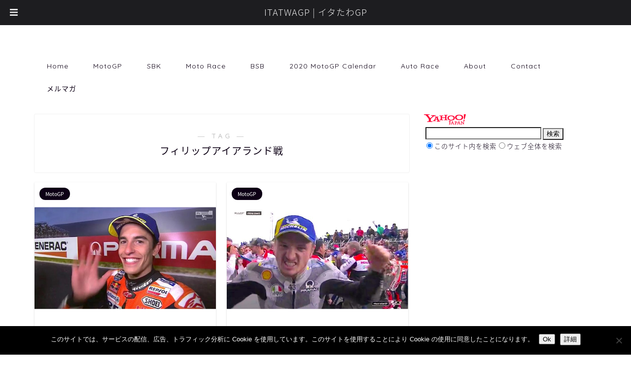

--- FILE ---
content_type: text/html; charset=UTF-8
request_url: http://itatwagp.com/tag/%E3%83%95%E3%82%A3%E3%83%AA%E3%83%83%E3%83%97%E3%82%A2%E3%82%A4%E3%82%A2%E3%83%A9%E3%83%B3%E3%83%89%E6%88%A6/
body_size: 68316
content:
<!DOCTYPE html>
<html lang="ja">
<head prefix="og: http://ogp.me/ns# fb: http://ogp.me/ns/fb# article: http://ogp.me/ns/article#">
<meta charset="utf-8">
<meta http-equiv="X-UA-Compatible" content="IE=edge">
<meta name="viewport" content="width=device-width, initial-scale=1">
<!-- ここからOGP -->
<meta property="og:type" content="blog">
<meta property="og:title" content="フィリップアイアランド戦タグの記事一覧｜ITATWAGP | イタたわGP">
<meta property="og:url" content="http://itatwagp.com/tag/gpone/">
<meta property="og:image" content="https://itatwagp.com/wp-content/uploads/2019/03/itatwagp-1000-1.jpg">
<meta property="og:site_name" content="ITATWAGP | イタたわGP">
<meta property="fb:admins" content="541472059334585">
<meta name="twitter:card" content="summary_large_image">
<meta name="twitter:site" content="@lachirico">
<!-- ここまでOGP --> 
<title>【フィリップアイアランド戦】タグの記事一覧｜ITATWAGP | イタたわGP</title>

<meta name='robots' content='index, follow, max-image-preview:large, max-snippet:-1, max-video-preview:-1' />
	<style>img:is([sizes="auto" i], [sizes^="auto," i]) { contain-intrinsic-size: 3000px 1500px }</style>
	
	<!-- This site is optimized with the Yoast SEO plugin v26.2 - https://yoast.com/wordpress/plugins/seo/ -->
	<title>フィリップアイアランド戦 Archives - ITATWAGP | イタたわGP</title>
	<link rel="canonical" href="http://itatwagp.com/tag/フィリップアイアランド戦/" />
	<meta property="og:locale" content="ja_JP" />
	<meta property="og:type" content="article" />
	<meta property="og:title" content="フィリップアイアランド戦 Archives - ITATWAGP | イタたわGP" />
	<meta property="og:url" content="http://itatwagp.com/tag/フィリップアイアランド戦/" />
	<meta property="og:site_name" content="ITATWAGP | イタたわGP" />
	<script type="application/ld+json" class="yoast-schema-graph">{"@context":"https://schema.org","@graph":[{"@type":"CollectionPage","@id":"http://itatwagp.com/tag/%e3%83%95%e3%82%a3%e3%83%aa%e3%83%83%e3%83%97%e3%82%a2%e3%82%a4%e3%82%a2%e3%83%a9%e3%83%b3%e3%83%89%e6%88%a6/","url":"http://itatwagp.com/tag/%e3%83%95%e3%82%a3%e3%83%aa%e3%83%83%e3%83%97%e3%82%a2%e3%82%a4%e3%82%a2%e3%83%a9%e3%83%b3%e3%83%89%e6%88%a6/","name":"フィリップアイアランド戦 Archives - ITATWAGP | イタたわGP","isPartOf":{"@id":"https://itatwagp.com/#website"},"primaryImageOfPage":{"@id":"http://itatwagp.com/tag/%e3%83%95%e3%82%a3%e3%83%aa%e3%83%83%e3%83%97%e3%82%a2%e3%82%a4%e3%82%a2%e3%83%a9%e3%83%b3%e3%83%89%e6%88%a6/#primaryimage"},"image":{"@id":"http://itatwagp.com/tag/%e3%83%95%e3%82%a3%e3%83%aa%e3%83%83%e3%83%97%e3%82%a2%e3%82%a4%e3%82%a2%e3%83%a9%e3%83%b3%e3%83%89%e6%88%a6/#primaryimage"},"thumbnailUrl":"http://itatwagp.com/wp-content/uploads/2019/10/2019-australia-gara-inta-marquez.jpg","breadcrumb":{"@id":"http://itatwagp.com/tag/%e3%83%95%e3%82%a3%e3%83%aa%e3%83%83%e3%83%97%e3%82%a2%e3%82%a4%e3%82%a2%e3%83%a9%e3%83%b3%e3%83%89%e6%88%a6/#breadcrumb"},"inLanguage":"ja"},{"@type":"ImageObject","inLanguage":"ja","@id":"http://itatwagp.com/tag/%e3%83%95%e3%82%a3%e3%83%aa%e3%83%83%e3%83%97%e3%82%a2%e3%82%a4%e3%82%a2%e3%83%a9%e3%83%b3%e3%83%89%e6%88%a6/#primaryimage","url":"http://itatwagp.com/wp-content/uploads/2019/10/2019-australia-gara-inta-marquez.jpg","contentUrl":"http://itatwagp.com/wp-content/uploads/2019/10/2019-australia-gara-inta-marquez.jpg","width":1000,"height":566},{"@type":"BreadcrumbList","@id":"http://itatwagp.com/tag/%e3%83%95%e3%82%a3%e3%83%aa%e3%83%83%e3%83%97%e3%82%a2%e3%82%a4%e3%82%a2%e3%83%a9%e3%83%b3%e3%83%89%e6%88%a6/#breadcrumb","itemListElement":[{"@type":"ListItem","position":1,"name":"ホーム","item":"https://itatwagp.com/"},{"@type":"ListItem","position":2,"name":"フィリップアイアランド戦"}]},{"@type":"WebSite","@id":"https://itatwagp.com/#website","url":"https://itatwagp.com/","name":"ITATWAGP | イタたわGP","description":"MotoGP・SBK 最新情報","potentialAction":[{"@type":"SearchAction","target":{"@type":"EntryPoint","urlTemplate":"https://itatwagp.com/?s={search_term_string}"},"query-input":{"@type":"PropertyValueSpecification","valueRequired":true,"valueName":"search_term_string"}}],"inLanguage":"ja"}]}</script>
	<!-- / Yoast SEO plugin. -->


<link rel='dns-prefetch' href='//ajax.googleapis.com' />
<link rel='dns-prefetch' href='//cdnjs.cloudflare.com' />
<link rel='dns-prefetch' href='//use.fontawesome.com' />
<link rel="alternate" type="application/rss+xml" title="ITATWAGP | イタたわGP &raquo; フィード" href="http://itatwagp.com/feed/" />
<link rel="alternate" type="application/rss+xml" title="ITATWAGP | イタたわGP &raquo; コメントフィード" href="http://itatwagp.com/comments/feed/" />
<link rel="alternate" type="application/rss+xml" title="ITATWAGP | イタたわGP &raquo; フィリップアイアランド戦 タグのフィード" href="http://itatwagp.com/tag/%e3%83%95%e3%82%a3%e3%83%aa%e3%83%83%e3%83%97%e3%82%a2%e3%82%a4%e3%82%a2%e3%83%a9%e3%83%b3%e3%83%89%e6%88%a6/feed/" />
<script type="text/javascript">
/* <![CDATA[ */
window._wpemojiSettings = {"baseUrl":"https:\/\/s.w.org\/images\/core\/emoji\/16.0.1\/72x72\/","ext":".png","svgUrl":"https:\/\/s.w.org\/images\/core\/emoji\/16.0.1\/svg\/","svgExt":".svg","source":{"concatemoji":"http:\/\/itatwagp.com\/wp-includes\/js\/wp-emoji-release.min.js?ver=6.8.3"}};
/*! This file is auto-generated */
!function(s,n){var o,i,e;function c(e){try{var t={supportTests:e,timestamp:(new Date).valueOf()};sessionStorage.setItem(o,JSON.stringify(t))}catch(e){}}function p(e,t,n){e.clearRect(0,0,e.canvas.width,e.canvas.height),e.fillText(t,0,0);var t=new Uint32Array(e.getImageData(0,0,e.canvas.width,e.canvas.height).data),a=(e.clearRect(0,0,e.canvas.width,e.canvas.height),e.fillText(n,0,0),new Uint32Array(e.getImageData(0,0,e.canvas.width,e.canvas.height).data));return t.every(function(e,t){return e===a[t]})}function u(e,t){e.clearRect(0,0,e.canvas.width,e.canvas.height),e.fillText(t,0,0);for(var n=e.getImageData(16,16,1,1),a=0;a<n.data.length;a++)if(0!==n.data[a])return!1;return!0}function f(e,t,n,a){switch(t){case"flag":return n(e,"\ud83c\udff3\ufe0f\u200d\u26a7\ufe0f","\ud83c\udff3\ufe0f\u200b\u26a7\ufe0f")?!1:!n(e,"\ud83c\udde8\ud83c\uddf6","\ud83c\udde8\u200b\ud83c\uddf6")&&!n(e,"\ud83c\udff4\udb40\udc67\udb40\udc62\udb40\udc65\udb40\udc6e\udb40\udc67\udb40\udc7f","\ud83c\udff4\u200b\udb40\udc67\u200b\udb40\udc62\u200b\udb40\udc65\u200b\udb40\udc6e\u200b\udb40\udc67\u200b\udb40\udc7f");case"emoji":return!a(e,"\ud83e\udedf")}return!1}function g(e,t,n,a){var r="undefined"!=typeof WorkerGlobalScope&&self instanceof WorkerGlobalScope?new OffscreenCanvas(300,150):s.createElement("canvas"),o=r.getContext("2d",{willReadFrequently:!0}),i=(o.textBaseline="top",o.font="600 32px Arial",{});return e.forEach(function(e){i[e]=t(o,e,n,a)}),i}function t(e){var t=s.createElement("script");t.src=e,t.defer=!0,s.head.appendChild(t)}"undefined"!=typeof Promise&&(o="wpEmojiSettingsSupports",i=["flag","emoji"],n.supports={everything:!0,everythingExceptFlag:!0},e=new Promise(function(e){s.addEventListener("DOMContentLoaded",e,{once:!0})}),new Promise(function(t){var n=function(){try{var e=JSON.parse(sessionStorage.getItem(o));if("object"==typeof e&&"number"==typeof e.timestamp&&(new Date).valueOf()<e.timestamp+604800&&"object"==typeof e.supportTests)return e.supportTests}catch(e){}return null}();if(!n){if("undefined"!=typeof Worker&&"undefined"!=typeof OffscreenCanvas&&"undefined"!=typeof URL&&URL.createObjectURL&&"undefined"!=typeof Blob)try{var e="postMessage("+g.toString()+"("+[JSON.stringify(i),f.toString(),p.toString(),u.toString()].join(",")+"));",a=new Blob([e],{type:"text/javascript"}),r=new Worker(URL.createObjectURL(a),{name:"wpTestEmojiSupports"});return void(r.onmessage=function(e){c(n=e.data),r.terminate(),t(n)})}catch(e){}c(n=g(i,f,p,u))}t(n)}).then(function(e){for(var t in e)n.supports[t]=e[t],n.supports.everything=n.supports.everything&&n.supports[t],"flag"!==t&&(n.supports.everythingExceptFlag=n.supports.everythingExceptFlag&&n.supports[t]);n.supports.everythingExceptFlag=n.supports.everythingExceptFlag&&!n.supports.flag,n.DOMReady=!1,n.readyCallback=function(){n.DOMReady=!0}}).then(function(){return e}).then(function(){var e;n.supports.everything||(n.readyCallback(),(e=n.source||{}).concatemoji?t(e.concatemoji):e.wpemoji&&e.twemoji&&(t(e.twemoji),t(e.wpemoji)))}))}((window,document),window._wpemojiSettings);
/* ]]> */
</script>
<style id='wp-emoji-styles-inline-css' type='text/css'>

	img.wp-smiley, img.emoji {
		display: inline !important;
		border: none !important;
		box-shadow: none !important;
		height: 1em !important;
		width: 1em !important;
		margin: 0 0.07em !important;
		vertical-align: -0.1em !important;
		background: none !important;
		padding: 0 !important;
	}
</style>
<link rel='stylesheet' id='wp-block-library-css' href='http://itatwagp.com/wp-includes/css/dist/block-library/style.min.css?ver=6.8.3' type='text/css' media='all' />
<style id='classic-theme-styles-inline-css' type='text/css'>
/*! This file is auto-generated */
.wp-block-button__link{color:#fff;background-color:#32373c;border-radius:9999px;box-shadow:none;text-decoration:none;padding:calc(.667em + 2px) calc(1.333em + 2px);font-size:1.125em}.wp-block-file__button{background:#32373c;color:#fff;text-decoration:none}
</style>
<style id='global-styles-inline-css' type='text/css'>
:root{--wp--preset--aspect-ratio--square: 1;--wp--preset--aspect-ratio--4-3: 4/3;--wp--preset--aspect-ratio--3-4: 3/4;--wp--preset--aspect-ratio--3-2: 3/2;--wp--preset--aspect-ratio--2-3: 2/3;--wp--preset--aspect-ratio--16-9: 16/9;--wp--preset--aspect-ratio--9-16: 9/16;--wp--preset--color--black: #000000;--wp--preset--color--cyan-bluish-gray: #abb8c3;--wp--preset--color--white: #ffffff;--wp--preset--color--pale-pink: #f78da7;--wp--preset--color--vivid-red: #cf2e2e;--wp--preset--color--luminous-vivid-orange: #ff6900;--wp--preset--color--luminous-vivid-amber: #fcb900;--wp--preset--color--light-green-cyan: #7bdcb5;--wp--preset--color--vivid-green-cyan: #00d084;--wp--preset--color--pale-cyan-blue: #8ed1fc;--wp--preset--color--vivid-cyan-blue: #0693e3;--wp--preset--color--vivid-purple: #9b51e0;--wp--preset--gradient--vivid-cyan-blue-to-vivid-purple: linear-gradient(135deg,rgba(6,147,227,1) 0%,rgb(155,81,224) 100%);--wp--preset--gradient--light-green-cyan-to-vivid-green-cyan: linear-gradient(135deg,rgb(122,220,180) 0%,rgb(0,208,130) 100%);--wp--preset--gradient--luminous-vivid-amber-to-luminous-vivid-orange: linear-gradient(135deg,rgba(252,185,0,1) 0%,rgba(255,105,0,1) 100%);--wp--preset--gradient--luminous-vivid-orange-to-vivid-red: linear-gradient(135deg,rgba(255,105,0,1) 0%,rgb(207,46,46) 100%);--wp--preset--gradient--very-light-gray-to-cyan-bluish-gray: linear-gradient(135deg,rgb(238,238,238) 0%,rgb(169,184,195) 100%);--wp--preset--gradient--cool-to-warm-spectrum: linear-gradient(135deg,rgb(74,234,220) 0%,rgb(151,120,209) 20%,rgb(207,42,186) 40%,rgb(238,44,130) 60%,rgb(251,105,98) 80%,rgb(254,248,76) 100%);--wp--preset--gradient--blush-light-purple: linear-gradient(135deg,rgb(255,206,236) 0%,rgb(152,150,240) 100%);--wp--preset--gradient--blush-bordeaux: linear-gradient(135deg,rgb(254,205,165) 0%,rgb(254,45,45) 50%,rgb(107,0,62) 100%);--wp--preset--gradient--luminous-dusk: linear-gradient(135deg,rgb(255,203,112) 0%,rgb(199,81,192) 50%,rgb(65,88,208) 100%);--wp--preset--gradient--pale-ocean: linear-gradient(135deg,rgb(255,245,203) 0%,rgb(182,227,212) 50%,rgb(51,167,181) 100%);--wp--preset--gradient--electric-grass: linear-gradient(135deg,rgb(202,248,128) 0%,rgb(113,206,126) 100%);--wp--preset--gradient--midnight: linear-gradient(135deg,rgb(2,3,129) 0%,rgb(40,116,252) 100%);--wp--preset--font-size--small: 13px;--wp--preset--font-size--medium: 20px;--wp--preset--font-size--large: 36px;--wp--preset--font-size--x-large: 42px;--wp--preset--spacing--20: 0.44rem;--wp--preset--spacing--30: 0.67rem;--wp--preset--spacing--40: 1rem;--wp--preset--spacing--50: 1.5rem;--wp--preset--spacing--60: 2.25rem;--wp--preset--spacing--70: 3.38rem;--wp--preset--spacing--80: 5.06rem;--wp--preset--shadow--natural: 6px 6px 9px rgba(0, 0, 0, 0.2);--wp--preset--shadow--deep: 12px 12px 50px rgba(0, 0, 0, 0.4);--wp--preset--shadow--sharp: 6px 6px 0px rgba(0, 0, 0, 0.2);--wp--preset--shadow--outlined: 6px 6px 0px -3px rgba(255, 255, 255, 1), 6px 6px rgba(0, 0, 0, 1);--wp--preset--shadow--crisp: 6px 6px 0px rgba(0, 0, 0, 1);}:where(.is-layout-flex){gap: 0.5em;}:where(.is-layout-grid){gap: 0.5em;}body .is-layout-flex{display: flex;}.is-layout-flex{flex-wrap: wrap;align-items: center;}.is-layout-flex > :is(*, div){margin: 0;}body .is-layout-grid{display: grid;}.is-layout-grid > :is(*, div){margin: 0;}:where(.wp-block-columns.is-layout-flex){gap: 2em;}:where(.wp-block-columns.is-layout-grid){gap: 2em;}:where(.wp-block-post-template.is-layout-flex){gap: 1.25em;}:where(.wp-block-post-template.is-layout-grid){gap: 1.25em;}.has-black-color{color: var(--wp--preset--color--black) !important;}.has-cyan-bluish-gray-color{color: var(--wp--preset--color--cyan-bluish-gray) !important;}.has-white-color{color: var(--wp--preset--color--white) !important;}.has-pale-pink-color{color: var(--wp--preset--color--pale-pink) !important;}.has-vivid-red-color{color: var(--wp--preset--color--vivid-red) !important;}.has-luminous-vivid-orange-color{color: var(--wp--preset--color--luminous-vivid-orange) !important;}.has-luminous-vivid-amber-color{color: var(--wp--preset--color--luminous-vivid-amber) !important;}.has-light-green-cyan-color{color: var(--wp--preset--color--light-green-cyan) !important;}.has-vivid-green-cyan-color{color: var(--wp--preset--color--vivid-green-cyan) !important;}.has-pale-cyan-blue-color{color: var(--wp--preset--color--pale-cyan-blue) !important;}.has-vivid-cyan-blue-color{color: var(--wp--preset--color--vivid-cyan-blue) !important;}.has-vivid-purple-color{color: var(--wp--preset--color--vivid-purple) !important;}.has-black-background-color{background-color: var(--wp--preset--color--black) !important;}.has-cyan-bluish-gray-background-color{background-color: var(--wp--preset--color--cyan-bluish-gray) !important;}.has-white-background-color{background-color: var(--wp--preset--color--white) !important;}.has-pale-pink-background-color{background-color: var(--wp--preset--color--pale-pink) !important;}.has-vivid-red-background-color{background-color: var(--wp--preset--color--vivid-red) !important;}.has-luminous-vivid-orange-background-color{background-color: var(--wp--preset--color--luminous-vivid-orange) !important;}.has-luminous-vivid-amber-background-color{background-color: var(--wp--preset--color--luminous-vivid-amber) !important;}.has-light-green-cyan-background-color{background-color: var(--wp--preset--color--light-green-cyan) !important;}.has-vivid-green-cyan-background-color{background-color: var(--wp--preset--color--vivid-green-cyan) !important;}.has-pale-cyan-blue-background-color{background-color: var(--wp--preset--color--pale-cyan-blue) !important;}.has-vivid-cyan-blue-background-color{background-color: var(--wp--preset--color--vivid-cyan-blue) !important;}.has-vivid-purple-background-color{background-color: var(--wp--preset--color--vivid-purple) !important;}.has-black-border-color{border-color: var(--wp--preset--color--black) !important;}.has-cyan-bluish-gray-border-color{border-color: var(--wp--preset--color--cyan-bluish-gray) !important;}.has-white-border-color{border-color: var(--wp--preset--color--white) !important;}.has-pale-pink-border-color{border-color: var(--wp--preset--color--pale-pink) !important;}.has-vivid-red-border-color{border-color: var(--wp--preset--color--vivid-red) !important;}.has-luminous-vivid-orange-border-color{border-color: var(--wp--preset--color--luminous-vivid-orange) !important;}.has-luminous-vivid-amber-border-color{border-color: var(--wp--preset--color--luminous-vivid-amber) !important;}.has-light-green-cyan-border-color{border-color: var(--wp--preset--color--light-green-cyan) !important;}.has-vivid-green-cyan-border-color{border-color: var(--wp--preset--color--vivid-green-cyan) !important;}.has-pale-cyan-blue-border-color{border-color: var(--wp--preset--color--pale-cyan-blue) !important;}.has-vivid-cyan-blue-border-color{border-color: var(--wp--preset--color--vivid-cyan-blue) !important;}.has-vivid-purple-border-color{border-color: var(--wp--preset--color--vivid-purple) !important;}.has-vivid-cyan-blue-to-vivid-purple-gradient-background{background: var(--wp--preset--gradient--vivid-cyan-blue-to-vivid-purple) !important;}.has-light-green-cyan-to-vivid-green-cyan-gradient-background{background: var(--wp--preset--gradient--light-green-cyan-to-vivid-green-cyan) !important;}.has-luminous-vivid-amber-to-luminous-vivid-orange-gradient-background{background: var(--wp--preset--gradient--luminous-vivid-amber-to-luminous-vivid-orange) !important;}.has-luminous-vivid-orange-to-vivid-red-gradient-background{background: var(--wp--preset--gradient--luminous-vivid-orange-to-vivid-red) !important;}.has-very-light-gray-to-cyan-bluish-gray-gradient-background{background: var(--wp--preset--gradient--very-light-gray-to-cyan-bluish-gray) !important;}.has-cool-to-warm-spectrum-gradient-background{background: var(--wp--preset--gradient--cool-to-warm-spectrum) !important;}.has-blush-light-purple-gradient-background{background: var(--wp--preset--gradient--blush-light-purple) !important;}.has-blush-bordeaux-gradient-background{background: var(--wp--preset--gradient--blush-bordeaux) !important;}.has-luminous-dusk-gradient-background{background: var(--wp--preset--gradient--luminous-dusk) !important;}.has-pale-ocean-gradient-background{background: var(--wp--preset--gradient--pale-ocean) !important;}.has-electric-grass-gradient-background{background: var(--wp--preset--gradient--electric-grass) !important;}.has-midnight-gradient-background{background: var(--wp--preset--gradient--midnight) !important;}.has-small-font-size{font-size: var(--wp--preset--font-size--small) !important;}.has-medium-font-size{font-size: var(--wp--preset--font-size--medium) !important;}.has-large-font-size{font-size: var(--wp--preset--font-size--large) !important;}.has-x-large-font-size{font-size: var(--wp--preset--font-size--x-large) !important;}
:where(.wp-block-post-template.is-layout-flex){gap: 1.25em;}:where(.wp-block-post-template.is-layout-grid){gap: 1.25em;}
:where(.wp-block-columns.is-layout-flex){gap: 2em;}:where(.wp-block-columns.is-layout-grid){gap: 2em;}
:root :where(.wp-block-pullquote){font-size: 1.5em;line-height: 1.6;}
</style>
<link rel='stylesheet' id='contact-form-7-css' href='http://itatwagp.com/wp-content/plugins/contact-form-7/includes/css/styles.css?ver=6.1.2' type='text/css' media='all' />
<link rel='stylesheet' id='cookie-notice-front-css' href='http://itatwagp.com/wp-content/plugins/cookie-notice/css/front.min.css?ver=2.5.7' type='text/css' media='all' />
<link rel='stylesheet' id='responsive-lightbox-nivo-css' href='http://itatwagp.com/wp-content/plugins/responsive-lightbox/assets/nivo/nivo-lightbox.min.css?ver=1.3.1' type='text/css' media='all' />
<link rel='stylesheet' id='responsive-lightbox-nivo-default-css' href='http://itatwagp.com/wp-content/plugins/responsive-lightbox/assets/nivo/themes/default/default.css?ver=1.3.1' type='text/css' media='all' />
<link rel='stylesheet' id='wordpress-popular-posts-css-css' href='http://itatwagp.com/wp-content/plugins/wordpress-popular-posts/assets/css/wpp.css?ver=6.4.2' type='text/css' media='all' />
<link rel='stylesheet' id='yyi_rinker_stylesheet-css' href='http://itatwagp.com/wp-content/plugins/yyi-rinker/css/style.css?v=1.1.5&#038;ver=6.8.3' type='text/css' media='all' />
<link rel='stylesheet' id='parent-style-css' href='http://itatwagp.com/wp-content/themes/jin/style.css?ver=6.8.3' type='text/css' media='all' />
<link rel='stylesheet' id='theme-style-css' href='http://itatwagp.com/wp-content/themes/jin-child/style.css?ver=6.8.3' type='text/css' media='all' />
<link rel='stylesheet' id='fontawesome-style-css' href='https://use.fontawesome.com/releases/v5.6.3/css/all.css?ver=6.8.3' type='text/css' media='all' />
<link rel='stylesheet' id='swiper-style-css' href='https://cdnjs.cloudflare.com/ajax/libs/Swiper/4.0.7/css/swiper.min.css?ver=6.8.3' type='text/css' media='all' />
<link rel='stylesheet' id='tablepress-default-css' href='http://itatwagp.com/wp-content/plugins/tablepress/css/build/default.css?ver=3.2.5' type='text/css' media='all' />
<style id='tablepress-default-inline-css' type='text/css'>
.tablepress-id-1,.tablepress-id-1 td,.tablepress-id-1 th{border:none!important;border-collapse:collapse!important;border-spacing:0!important}.tablepress-id-2,.tablepress-id-2 td,.tablepress-id-2 th{border:none!important;border-collapse:collapse!important;border-spacing:0!important;font-size:14px}.tablepress-id-3,.tablepress-id-3 td,.tablepress-id-3 th{border:none!important;border-collapse:collapse!important;border-spacing:0!important;font-size:14px}.tablepress-id-4,.tablepress-id-4 td,.tablepress-id-4 th{border:none!important;border-collapse:collapse!important;border-spacing:0!important;font-size:14px}.tablepress-id-5,.tablepress-id-5 td,.tablepress-id-5 th{border:none!important;border-collapse:collapse!important;border-spacing:0!important;font-size:14px}.tablepress-id-6,.tablepress-id-6 td,.tablepress-id-6 th{border:none!important;border-collapse:collapse!important;border-spacing:0!important;font-size:14px}.tablepress-id-7,.tablepress-id-7 td,.tablepress-id-7 th{border:none!important;border-collapse:collapse!important;border-spacing:0!important;font-size:14px}.tablepress-id-8,.tablepress-id-8 td,.tablepress-id-8 th{border:none!important;border-collapse:collapse!important;border-spacing:0!important;font-size:14px}.tablepress-id-9,.tablepress-id-9 td,.tablepress-id-9 th{border:none!important;border-collapse:collapse!important;border-spacing:0!important;font-size:14px}.tablepress-id-10,.tablepress-id-10 td,.tablepress-id-10 th{border:none!important;border-collapse:collapse!important;border-spacing:0!important;font-size:14px}.tablepress-id-11,.tablepress-id-11 td,.tablepress-id-11 th{border:none!important;border-collapse:collapse!important;border-spacing:0!important;font-size:14px}.tablepress-id-13,.tablepress-id-13 td,.tablepress-id-13 th{border:none!important;border-collapse:collapse!important;border-spacing:0!important;font-size:14px}.tablepress-id-14,.tablepress-id-14 td,.tablepress-id-14 th{border:none!important;border-collapse:collapse!important;border-spacing:0!important;font-size:14px}.tablepress-id-15,.tablepress-id-15 td,.tablepress-id-15 th{border:none!important;border-collapse:collapse!important;border-spacing:0!important;font-size:14px}.tablepress-id-16,.tablepress-id-16 td,.tablepress-id-16 th{border:none!important;border-collapse:collapse!important;border-spacing:0!important;font-size:14px}.tablepress-id-18,.tablepress-id-18 td,.tablepress-id-18 th{border:none!important;border-collapse:collapse!important;border-spacing:0!important;background-color:#fff!important}.tablepress-id-19,.tablepress-id-19 td,.tablepress-id-19 th{border:none!important;border-collapse:collapse!important;border-spacing:0!important;font-size:14px;background-color:#fff!important}.tablepress-id-20,.tablepress-id-20 td,.tablepress-id-20 th{border:none!important;border-collapse:collapse!important;border-spacing:0!important;font-size:14px;background-color:#fff!important}.tablepress-id-100,.tablepress-id-100 td,.tablepress-id-100 th{border:none!important;border-collapse:collapse!important;border-spacing:0!important;font-size:14px;background-color:#fff!important}
</style>
<link rel='stylesheet' id='shiftnav-css' href='http://itatwagp.com/wp-content/plugins/shiftnav-responsive-mobile-menu/assets/css/shiftnav.min.css?ver=1.8.2' type='text/css' media='all' />
<link rel='stylesheet' id='shiftnav-font-awesome-css' href='http://itatwagp.com/wp-content/plugins/shiftnav-responsive-mobile-menu/assets/css/fontawesome/css/font-awesome.min.css?ver=1.8.2' type='text/css' media='all' />
<link rel='stylesheet' id='shiftnav-standard-dark-css' href='http://itatwagp.com/wp-content/plugins/shiftnav-responsive-mobile-menu/assets/css/skins/standard-dark.css?ver=1.8.2' type='text/css' media='all' />
<script type="text/javascript" src="https://ajax.googleapis.com/ajax/libs/jquery/1.12.4/jquery.min.js?ver=6.8.3" id="jquery-js"></script>
<script type="text/javascript" src="http://itatwagp.com/wp-content/plugins/responsive-lightbox/assets/infinitescroll/infinite-scroll.pkgd.min.js?ver=4.0.1" id="responsive-lightbox-infinite-scroll-js"></script>
<script type="application/json" id="wpp-json">

{"sampling_active":1,"sampling_rate":100,"ajax_url":"http:\/\/itatwagp.com\/wp-json\/wordpress-popular-posts\/v1\/popular-posts","api_url":"http:\/\/itatwagp.com\/wp-json\/wordpress-popular-posts","ID":0,"token":"023570d58f","lang":0,"debug":0}

</script>
<script type="text/javascript" src="http://itatwagp.com/wp-content/plugins/wordpress-popular-posts/assets/js/wpp.min.js?ver=6.4.2" id="wpp-js-js"></script>
<script type="text/javascript" src="http://itatwagp.com/wp-content/plugins/yyi-rinker/js/event-tracking.js?v=1.1.5" id="yyi_rinker_event_tracking_script-js"></script>
<link rel="https://api.w.org/" href="http://itatwagp.com/wp-json/" /><link rel="alternate" title="JSON" type="application/json" href="http://itatwagp.com/wp-json/wp/v2/tags/1523" />
		<!-- ShiftNav CSS
	================================================================ -->
		<style type="text/css" id="shiftnav-dynamic-css">
			
/** ShiftNav Custom Menu Styles (Customizer) **/
/* togglebar */
#shiftnav-toggle-main { font-size:18px !important; }
#shiftnav-toggle-main.shiftnav-toggle-main-entire-bar:before, #shiftnav-toggle-main .shiftnav-toggle-burger { font-size:18px; }

/* Status: Loaded from Transient */
		</style>
		<!-- end ShiftNav CSS -->

	            <style id="wpp-loading-animation-styles">@-webkit-keyframes bgslide{from{background-position-x:0}to{background-position-x:-200%}}@keyframes bgslide{from{background-position-x:0}to{background-position-x:-200%}}.wpp-widget-placeholder,.wpp-widget-block-placeholder,.wpp-shortcode-placeholder{margin:0 auto;width:60px;height:3px;background:#dd3737;background:linear-gradient(90deg,#dd3737 0%,#571313 10%,#dd3737 100%);background-size:200% auto;border-radius:3px;-webkit-animation:bgslide 1s infinite linear;animation:bgslide 1s infinite linear}</style>
            <script type="text/javascript" language="javascript">
    var vc_pid = "885688765";
</script><script type="text/javascript" src="//aml.valuecommerce.com/vcdal.js" async></script><style>
.yyi-rinker-images {
    display: flex;
    justify-content: center;
    align-items: center;
    position: relative;

}
div.yyi-rinker-image img.yyi-rinker-main-img.hidden {
    display: none;
}

.yyi-rinker-images-arrow {
    cursor: pointer;
    position: absolute;
    top: 50%;
    display: block;
    margin-top: -11px;
    opacity: 0.6;
    width: 22px;
}

.yyi-rinker-images-arrow-left{
    left: -10px;
}
.yyi-rinker-images-arrow-right{
    right: -10px;
}

.yyi-rinker-images-arrow-left.hidden {
    display: none;
}

.yyi-rinker-images-arrow-right.hidden {
    display: none;
}
div.yyi-rinker-contents.yyi-rinker-design-tate  div.yyi-rinker-box{
    flex-direction: column;
}

div.yyi-rinker-contents.yyi-rinker-design-slim div.yyi-rinker-box .yyi-rinker-links {
    flex-direction: column;
}

div.yyi-rinker-contents.yyi-rinker-design-slim div.yyi-rinker-info {
    width: 100%;
}

div.yyi-rinker-contents.yyi-rinker-design-slim .yyi-rinker-title {
    text-align: center;
}

div.yyi-rinker-contents.yyi-rinker-design-slim .yyi-rinker-links {
    text-align: center;
}
div.yyi-rinker-contents.yyi-rinker-design-slim .yyi-rinker-image {
    margin: auto;
}

div.yyi-rinker-contents.yyi-rinker-design-slim div.yyi-rinker-info ul.yyi-rinker-links li {
	align-self: stretch;
}
div.yyi-rinker-contents.yyi-rinker-design-slim div.yyi-rinker-box div.yyi-rinker-info {
	padding: 0;
}
div.yyi-rinker-contents.yyi-rinker-design-slim div.yyi-rinker-box {
	flex-direction: column;
	padding: 14px 5px 0;
}

.yyi-rinker-design-slim div.yyi-rinker-box div.yyi-rinker-info {
	text-align: center;
}

.yyi-rinker-design-slim div.price-box span.price {
	display: block;
}

div.yyi-rinker-contents.yyi-rinker-design-slim div.yyi-rinker-info div.yyi-rinker-title a{
	font-size:16px;
}

div.yyi-rinker-contents.yyi-rinker-design-slim ul.yyi-rinker-links li.amazonkindlelink:before,  div.yyi-rinker-contents.yyi-rinker-design-slim ul.yyi-rinker-links li.amazonlink:before,  div.yyi-rinker-contents.yyi-rinker-design-slim ul.yyi-rinker-links li.rakutenlink:before,  div.yyi-rinker-contents.yyi-rinker-design-slim ul.yyi-rinker-links li.yahoolink:before {
	font-size:12px;
}

div.yyi-rinker-contents.yyi-rinker-design-slim ul.yyi-rinker-links li a {
	font-size: 13px;
}
.entry-content ul.yyi-rinker-links li {
	padding: 0;
}

				</style>	<style type="text/css">
		#wrapper{
							background-color: #ffffff;
				background-image: url();
					}
		.related-entry-headline-text span:before,
		#comment-title span:before,
		#reply-title span:before{
			background-color: #0d0015;
			border-color: #0d0015!important;
		}
		footer,
		#breadcrumb:after,
		#page-top a{	
			background-color: #393542;
		}
		.footer-inner a,
		#copyright,
		#copyright-center{
			border-color: #fff!important;
			color: #fff!important;
		}
		#footer-widget-area
		{
			border-color: #fff!important;
		}
		.page-top-footer a{
			color: #393542!important;
		}
				#breadcrumb ul li,
		#breadcrumb ul li a{
			color: #393542!important;
		}
		
		body,
		a,
		a:link,
		a:visited,
		.my-profile,
		.widgettitle,
		.tabBtn-mag label{
			color: #0d0015;
		}
		a:hover{
			color: #e22255;
		}
						.widget_nav_menu ul > li > a:before,
		.widget_categories ul > li > a:before,
		.widget_pages ul > li > a:before,
		.widget_recent_entries ul > li > a:before,
		.widget_archive ul > li > a:before,
		.widget_archive form:after,
		.widget_categories form:after,
		.widget_nav_menu ul > li > ul.sub-menu > li > a:before,
		.widget_categories ul > li > .children > li > a:before,
		.widget_pages ul > li > .children > li > a:before,
		.widget_nav_menu ul > li > ul.sub-menu > li > ul.sub-menu li > a:before,
		.widget_categories ul > li > .children > li > .children li > a:before,
		.widget_pages ul > li > .children > li > .children li > a:before{
			color: #0d0015;
		}
		footer .footer-widget,
		footer .footer-widget a,
		footer .footer-widget ul li,
		.footer-widget.widget_nav_menu ul > li > a:before,
		.footer-widget.widget_categories ul > li > a:before,
		.footer-widget.widget_recent_entries ul > li > a:before,
		.footer-widget.widget_pages ul > li > a:before,
		.footer-widget.widget_archive ul > li > a:before{
			color: #fff!important;
			border-color: #fff!important;
		}
		footer .footer-widget .widgettitle{
			color: #fff!important;
			border-color: #0d0015!important;
		}
		footer .widget_nav_menu ul .children .children li a:before,
		footer .widget_categories ul .children .children li a:before{
			background-color: #fff!important;
		}
		#drawernav a:hover,
		.post-list-title,
		#prev-next p,
		#toc_container .toc_list li a{
			color: #0d0015!important;
		}
		
		#header-box{
			background-color: #ffffff;
		}
		
				@media (min-width: 768px) {
			.top-image-meta{
				margin-top: calc(0px - 30px);
			}
		}
		@media (min-width: 1200px) {
			.top-image-meta{
				margin-top: calc(0px);
			}
		}
				.pickup-contents:before{
			background-color: #ffffff!important;
		}
		
		.main-image-text{
			color: #5e6c77;
		}
		.main-image-text-sub{
			color: #5e6c77;
		}
		
						#site-info{
			padding-top: 1px!important;
			padding-bottom: 1px!important;
		}
				
		#site-info span a{
			color: #0d0015!important;
		}
		
				#headmenu .headsns .line a svg{
			fill: #000000!important;
		}
		#headmenu .headsns a,
		#headmenu{
			color: #000000!important;
			border-color:#000000!important;
		}
						.profile-follow .line-sns a svg{
			fill: #0d0015!important;
		}
		.profile-follow .line-sns a:hover svg{
			fill: #0d0015!important;
		}
		.profile-follow a{
			color: #0d0015!important;
			border-color:#0d0015!important;
		}
		.profile-follow a:hover,
		#headmenu .headsns a:hover{
			color:#0d0015!important;
			border-color:#0d0015!important;
		}
				.search-box:hover{
			color:#0d0015!important;
			border-color:#0d0015!important;
		}
				#header #headmenu .headsns .line a:hover svg{
			fill:#0d0015!important;
		}
		.cps-icon-bar,
		#navtoggle:checked + .sp-menu-open .cps-icon-bar{
			background-color: #0d0015;
		}
		#nav-container{
			background-color: #ffffff;
		}
		#drawernav ul.menu-box > li > a,
		#drawernav2 ul.menu-box > li > a,
		#drawernav3 ul.menu-box > li > a,
		#drawernav4 ul.menu-box > li > a,
		#drawernav5 ul.menu-box > li > a,
		#drawernav ul.menu-box > li.menu-item-has-children:after,
		#drawernav2 ul.menu-box > li.menu-item-has-children:after,
		#drawernav3 ul.menu-box > li.menu-item-has-children:after,
		#drawernav4 ul.menu-box > li.menu-item-has-children:after,
		#drawernav5 ul.menu-box > li.menu-item-has-children:after{
			color: #0d0015!important;
		}
		#drawernav ul.menu-box li a,
		#drawernav2 ul.menu-box li a,
		#drawernav3 ul.menu-box li a,
		#drawernav4 ul.menu-box li a,
		#drawernav5 ul.menu-box li a{
			font-size: 14px!important;
		}
		#drawernav3 ul.menu-box > li{
			color: #0d0015!important;
		}
		#drawernav4 .menu-box > .menu-item > a:after,
		#drawernav3 .menu-box > .menu-item > a:after,
		#drawernav .menu-box > .menu-item > a:after{
			background-color: #0d0015!important;
		}
		#drawernav2 .menu-box > .menu-item:hover,
		#drawernav5 .menu-box > .menu-item:hover{
			border-top-color: #0d0015!important;
		}
				.cps-info-bar a{
			background-color: #000000!important;
		}
				@media (min-width: 768px) {
			.post-list-mag .post-list-item:not(:nth-child(2n)){
				margin-right: 2.6%;
			}
		}
				@media (min-width: 768px) {
			#tab-1:checked ~ .tabBtn-mag li [for="tab-1"]:after,
			#tab-2:checked ~ .tabBtn-mag li [for="tab-2"]:after,
			#tab-3:checked ~ .tabBtn-mag li [for="tab-3"]:after,
			#tab-4:checked ~ .tabBtn-mag li [for="tab-4"]:after{
				border-top-color: #0d0015!important;
			}
			.tabBtn-mag label{
				border-bottom-color: #0d0015!important;
			}
		}
		#tab-1:checked ~ .tabBtn-mag li [for="tab-1"],
		#tab-2:checked ~ .tabBtn-mag li [for="tab-2"],
		#tab-3:checked ~ .tabBtn-mag li [for="tab-3"],
		#tab-4:checked ~ .tabBtn-mag li [for="tab-4"],
		#prev-next a.next:after,
		#prev-next a.prev:after,
		.more-cat-button a:hover span:before{
			background-color: #0d0015!important;
		}
		

		.swiper-slide .post-list-cat,
		.post-list-mag .post-list-cat,
		.post-list-mag3col .post-list-cat,
		.post-list-mag-sp1col .post-list-cat,
		.swiper-pagination-bullet-active,
		.pickup-cat,
		.post-list .post-list-cat,
		#breadcrumb .bcHome a:hover span:before,
		.popular-item:nth-child(1) .pop-num,
		.popular-item:nth-child(2) .pop-num,
		.popular-item:nth-child(3) .pop-num{
			background-color: #0d0015!important;
		}
		.sidebar-btn a,
		.profile-sns-menu{
			background-color: #0d0015!important;
		}
		.sp-sns-menu a,
		.pickup-contents-box a:hover .pickup-title{
			border-color: #0d0015!important;
			color: #0d0015!important;
		}
				.pro-line svg{
			fill: #0d0015!important;
		}
		.cps-post-cat a,
		.meta-cat,
		.popular-cat{
			background-color: #0d0015!important;
			border-color: #0d0015!important;
		}
		.tagicon,
		.tag-box a,
		#toc_container .toc_list > li,
		#toc_container .toc_title{
			color: #0d0015!important;
		}
		.widget_tag_cloud a::before{
			color: #0d0015!important;
		}
		.tag-box a,
		#toc_container:before{
			border-color: #0d0015!important;
		}
		.cps-post-cat a:hover{
			color: #e22255!important;
		}
		.pagination li:not([class*="current"]) a:hover,
		.widget_tag_cloud a:hover{
			background-color: #0d0015!important;
		}
		.pagination li:not([class*="current"]) a:hover{
			opacity: 0.5!important;
		}
		.pagination li.current a{
			background-color: #0d0015!important;
			border-color: #0d0015!important;
		}
		.nextpage a:hover span {
			color: #0d0015!important;
			border-color: #0d0015!important;
		}
		.cta-content:before{
			background-color: #393542!important;
		}
		.cta-text,
		.info-title{
			color: #fff!important;
		}
		#footer-widget-area.footer_style1 .widgettitle{
			border-color: #0d0015!important;
		}
		.sidebar_style1 .widgettitle,
		.sidebar_style5 .widgettitle{
			border-color: #0d0015!important;
		}
		.sidebar_style2 .widgettitle,
		.sidebar_style4 .widgettitle,
		.sidebar_style6 .widgettitle,
		#home-bottom-widget .widgettitle,
		#home-top-widget .widgettitle,
		#post-bottom-widget .widgettitle,
		#post-top-widget .widgettitle{
			background-color: #0d0015!important;
		}
		#home-bottom-widget .widget_search .search-box input[type="submit"],
		#home-top-widget .widget_search .search-box input[type="submit"],
		#post-bottom-widget .widget_search .search-box input[type="submit"],
		#post-top-widget .widget_search .search-box input[type="submit"]{
			background-color: #0d0015!important;
		}
		
		.tn-logo-size{
			font-size: 0%!important;
		}
		.tn-logo-size img{
			width: 0%!important;
		}
		.sp-logo-size{
			font-size: 0%!important;
		}
		.sp-logo-size img{
			width: 0%!important;
		}
				.cps-post-main ul > li:before,
		.cps-post-main ol > li:before{
			background-color: #0d0015!important;
		}
		.profile-card .profile-title{
			background-color: #0d0015!important;
		}
		.profile-card{
			border-color: #0d0015!important;
		}
		.cps-post-main a{
			color:#3088ff;
		}
		.cps-post-main .marker{
			background: -webkit-linear-gradient( transparent 60%, #ffe2e9 0% ) ;
			background: linear-gradient( transparent 60%, #ffe2e9 0% ) ;
		}
		.cps-post-main .marker2{
			background: -webkit-linear-gradient( transparent 60%, #a9eaf2 0% ) ;
			background: linear-gradient( transparent 60%, #a9eaf2 0% ) ;
		}
		
		
		.simple-box1{
			border-color:#f79bb1!important;
		}
		.simple-box2{
			border-color:#f2bf7d!important;
		}
		.simple-box3{
			border-color:#2294d6!important;
		}
		.simple-box4{
			border-color:#7badd8!important;
		}
		.simple-box4:before{
			background-color: #7badd8;
		}
		.simple-box5{
			border-color:#e896c7!important;
		}
		.simple-box5:before{
			background-color: #e896c7;
		}
		.simple-box6{
			background-color:#fffdef!important;
		}
		.simple-box7{
			border-color:#def1f9!important;
		}
		.simple-box7:before{
			background-color:#def1f9!important;
		}
		.simple-box8{
			border-color:#96ddc1!important;
		}
		.simple-box8:before{
			background-color:#96ddc1!important;
		}
		.simple-box9:before{
			background-color:#e1c0e8!important;
		}
				.simple-box9:after{
			border-color:#e1c0e8 #e1c0e8 #fff #fff!important;
		}
				
		.kaisetsu-box1:before,
		.kaisetsu-box1-title{
			background-color:#ffb49e!important;
		}
		.kaisetsu-box2{
			border-color:#9acc1e!important;
		}
		.kaisetsu-box2-title{
			background-color:#9acc1e!important;
		}
		.kaisetsu-box4{
			border-color:#ea91a9!important;
		}
		.kaisetsu-box4-title{
			background-color:#ea91a9!important;
		}
		.kaisetsu-box5:before{
			background-color:#57b3ba!important;
		}
		.kaisetsu-box5-title{
			background-color:#57b3ba!important;
		}
		
		.concept-box1{
			border-color:#85db8f!important;
		}
		.concept-box1:after{
			background-color:#85db8f!important;
		}
		.concept-box1:before{
			content:"ポイント"!important;
			color:#85db8f!important;
		}
		.concept-box2{
			border-color:#f7cf6a!important;
		}
		.concept-box2:after{
			background-color:#f7cf6a!important;
		}
		.concept-box2:before{
			content:"注意点"!important;
			color:#f7cf6a!important;
		}
		.concept-box3{
			border-color:#86cee8!important;
		}
		.concept-box3:after{
			background-color:#86cee8!important;
		}
		.concept-box3:before{
			content:"良い例"!important;
			color:#86cee8!important;
		}
		.concept-box4{
			border-color:#ed8989!important;
		}
		.concept-box4:after{
			background-color:#ed8989!important;
		}
		.concept-box4:before{
			content:"悪い例"!important;
			color:#ed8989!important;
		}
		.concept-box5{
			border-color:#9e9e9e!important;
		}
		.concept-box5:after{
			background-color:#9e9e9e!important;
		}
		.concept-box5:before{
			content:"参考"!important;
			color:#9e9e9e!important;
		}
		.concept-box6{
			border-color:#8eaced!important;
		}
		.concept-box6:after{
			background-color:#8eaced!important;
		}
		.concept-box6:before{
			content:"メモ"!important;
			color:#8eaced!important;
		}
		
		.innerlink-box1,
		.blog-card{
			border-color:#9acc1e!important;
		}
		.innerlink-box1-title{
			background-color:#9acc1e!important;
			border-color:#9acc1e!important;
		}
		.innerlink-box1:before,
		.blog-card-hl-box{
			background-color:#9acc1e!important;
		}
				
		.color-button01 a,
		.color-button01 a:hover,
		.color-button01:before{
			background-color: #9acc1e!important;
		}
		.top-image-btn-color a,
		.top-image-btn-color a:hover,
		.top-image-btn-color:before{
			background-color: #ffcd44!important;
		}
		.color-button02 a,
		.color-button02 a:hover,
		.color-button02:before{
			background-color: #e22255!important;
		}
		
		.color-button01-big a,
		.color-button01-big a:hover,
		.color-button01-big:before{
			background-color: #e22255!important;
		}
		.color-button01-big a,
		.color-button01-big:before{
			border-radius: 5px!important;
		}
		.color-button01-big a{
			padding-top: 20px!important;
			padding-bottom: 20px!important;
		}
		
		.color-button02-big a,
		.color-button02-big a:hover,
		.color-button02-big:before{
			background-color: #e25178!important;
		}
		.color-button02-big a,
		.color-button02-big:before{
			border-radius: 40px!important;
		}
		.color-button02-big a{
			padding-top: 20px!important;
			padding-bottom: 20px!important;
		}
				.color-button01-big{
			width: 75%!important;
		}
		.color-button02-big{
			width: 75%!important;
		}
				
		
					.top-image-btn-color a:hover,
			.color-button01 a:hover,
			.color-button02 a:hover,
			.color-button01-big a:hover,
			.color-button02-big a:hover{
				opacity: 1;
			}
				
		.h2-style01 h2,
		.h2-style02 h2:before,
		.h2-style03 h2,
		.h2-style04 h2:before,
		.h2-style05 h2,
		.h2-style07 h2:before,
		.h2-style07 h2:after,
		.h3-style03 h3:before,
		.h3-style02 h3:before,
		.h3-style05 h3:before,
		.h3-style07 h3:before,
		.h2-style08 h2:after,
		.h2-style10 h2:before,
		.h2-style10 h2:after,
		.h3-style02 h3:after,
		.h4-style02 h4:before{
			background-color: #0d0015!important;
		}
		.h3-style01 h3,
		.h3-style04 h3,
		.h3-style05 h3,
		.h3-style06 h3,
		.h4-style01 h4,
		.h2-style02 h2,
		.h2-style08 h2,
		.h2-style08 h2:before,
		.h2-style09 h2,
		.h4-style03 h4{
			border-color: #0d0015!important;
		}
		.h2-style05 h2:before{
			border-top-color: #0d0015!important;
		}
		.h2-style06 h2:before,
		.sidebar_style3 .widgettitle:after{
			background-image: linear-gradient(
				-45deg,
				transparent 25%,
				#0d0015 25%,
				#0d0015 50%,
				transparent 50%,
				transparent 75%,
				#0d0015 75%,
				#0d0015			);
		}
				.hl-custom h2{color:#000;}
.hl-custom h3{color:#fff; font-size:1.25rem; padding:4px 10px; margin:0px 0px 12px; background-color:#444444!important;
}
.hl-custom h4{color:#000;}

@media (max-width: 768px) {.hl-custom h3{color:#fff; font-size:1.125rem; padding:2px 5px; margin:0px 0px 6px; background-color:#444444!important;}
				
		@media all and (-ms-high-contrast:none){
			*::-ms-backdrop, .color-button01:before,
			.color-button02:before,
			.color-button01-big:before,
			.color-button02-big:before{
				background-color: #595857!important;
			}
		}
		
		.jin-lp-h2 h2,
		.jin-lp-h2 h2{
			background-color: transparent!important;
			border-color: transparent!important;
			color: #0d0015!important;
		}
		.jincolumn-h3style2{
			border-color:#0d0015!important;
		}
		.jinlph2-style1 h2:first-letter{
			color:#0d0015!important;
		}
		.jinlph2-style2 h2,
		.jinlph2-style3 h2{
			border-color:#0d0015!important;
		}
		.jin-photo-title .jin-fusen1-down,
		.jin-photo-title .jin-fusen1-even,
		.jin-photo-title .jin-fusen1-up{
			border-left-color:#0d0015;
		}
		.jin-photo-title .jin-fusen2,
		.jin-photo-title .jin-fusen3{
			background-color:#0d0015;
		}
		.jin-photo-title .jin-fusen2:before,
		.jin-photo-title .jin-fusen3:before {
			border-top-color: #0d0015;
		}
		
		
	</style>
<style type="text/css">.recentcomments a{display:inline !important;padding:0 !important;margin:0 !important;}</style><link rel="icon" href="http://itatwagp.com/wp-content/uploads/2019/03/cropped-itatwagp-1000-1-32x32.jpg" sizes="32x32" />
<link rel="icon" href="http://itatwagp.com/wp-content/uploads/2019/03/cropped-itatwagp-1000-1-192x192.jpg" sizes="192x192" />
<link rel="apple-touch-icon" href="http://itatwagp.com/wp-content/uploads/2019/03/cropped-itatwagp-1000-1-180x180.jpg" />
<meta name="msapplication-TileImage" content="http://itatwagp.com/wp-content/uploads/2019/03/cropped-itatwagp-1000-1-270x270.jpg" />
		<style type="text/css" id="wp-custom-css">
			/*SNS Type1 - デザインカスタマイズ*/
.sns-design-type01 .sns-top .twitter a,.sns-design-type01 .sns-top .facebook a, .sns-design-type01 .sns-top .hatebu a, .sns-design-type01 .sns-top .pocket a, .sns-design-type01 .sns-top .line a, .sns-design-type01 .sns .twitter a, .sns-design-type01 .sns .facebook a, .sns-design-type01 .sns .hatebu a, .sns-design-type01 .sns .pocket a, .sns-design-type01 .sns .line a{
color: #fff;
background-color:#444;
border:2px solid #444;
}
.sns-design-type01 .sns .line a svg, .sns-design-type01 .sns-top .line a svg{
fill: #fff !important;
}
/*記事一覧の文字をウエイト*/
@media (min-width: 768px){
body#nts-style .post-list-link .entry-title,
body#nofont-style .post-list-link .entry-title,
body#rm-style .post-list-link .entry-title{
font-weight: 500!important;
font-size: 24px;
}
}
@media (min-width: 767px){
.post-list.basicstyle .post-list-item .post-list-inner .post-list-meta {
width: calc(100% - 150px);
padding-top: 0px;
padding-right: 8px;
padding-bottom: 8px;
padding-left: 8px;
}
}
/*記事一覧の文字をウエイト、スマホ*/
@media (max-width: 767px){
body#nts-style .post-list-link .entry-title,
body#nofont-style .post-list-link .entry-title,
body#rm-style .post-list-link .entry-title{
font-weight: 600!important;
font-size: 15px;
}
}
@media (max-width: 767px){
.post-list.basicstyle .post-list-item .post-list-inner .post-list-meta {
width: calc(100% - 150px);
padding-top: 0px;
padding-right: 8px;
padding-bottom: 8px;
padding-left: 8px;
}
}

/*文字行間カスタム*/
@media (min-width: 768px){
.cps-post-main p {
padding-bottom: 1.3rem;
padding-top: 0;
margin-top: 0;
margin-bottom: 0;
}
}
/*p paddingカスタム*/
@media (max-width: 767px){
.cps-post-main p {
padding-bottom: 1rem;
padding-top: 0rem;
margin-top: 0;
margin-bottom: 0;
}
}

/*新着記事の画像高さ揃え*/
.pickup-image,
.new-entry-item .eyecatch,
.post-list-thumb {
    position: relative;
    overflow: hidden;
    width: 100%;
}
.pickup-image:before,
.new-entry-item .eyecatch:before,
.post-list-thumb:before {
    content:"";
    display: block;
    padding-top: 83.33%; /* 16:9 */
}
.post-list.basicstyle
.post-list-item
.post-list-inner
.post-list-thumb img {
    display: block;
    width: auto;
    height: 100%;
}
.new-entry .eyecatch img {
    display: block;
    width: auto;
    height: 100%;
}
.pickup-image img,
.new-entry-item .eyecatch img,
.post-list-thumb img {
    position: absolute;
    top: 50%;
    left: 50%;
   -webkit-transform: translate(-50%, -50%) !important;
   transform: translate(-50%, -50%) !important;
}
/*ロゴ*/

/* 人気リスト1段目の余白 */
ul.wpp-list li:nth-child(1){
padding:5px 0px 10px 0px!important;
}
/* 人気リスト2段目〜10段目の余白 */
ul.wpp-list li:nth-child(n+2):nth-child(-n+20){
padding:5px 0px 10px 0px!important;
}

		</style>
		<style>
.ai-viewport-3                { display: none !important;}
.ai-viewport-2                { display: none !important;}
.ai-viewport-1                { display: inherit !important;}
.ai-viewport-0                { display: none !important;}
@media (min-width: 768px) and (max-width: 979px) {
.ai-viewport-1                { display: none !important;}
.ai-viewport-2                { display: inherit !important;}
}
@media (max-width: 767px) {
.ai-viewport-1                { display: none !important;}
.ai-viewport-3                { display: inherit !important;}
}
</style>

<link href="https://fonts.googleapis.com/css?family=Quicksand" rel="stylesheet">
<link href="https://fonts.googleapis.com/earlyaccess/notosansjapanese.css" rel="stylesheet" />

<!--アドセンスアナリティクコード-->
<!-- Global Site Tag (gtag.js) - Google Analytics -->
<script async src="https://www.googletagmanager.com/gtag/js?id=UA-10098295-6"></script>
<script>
  window.dataLayer = window.dataLayer || [];
  function gtag(){dataLayer.push(arguments);}
  gtag('js', new Date());

  gtag('config', 'UA-10098295-6');
</script>
<!--アドセンス自動広告-->
<script async src="//pagead2.googlesyndication.com/pagead/js/adsbygoogle.js"></script>
<script>
     (adsbygoogle = window.adsbygoogle || []).push({
          google_ad_client: "ca-pub-5657690110278836",
          enable_page_level_ads: true
     });
</script>
<!--リフレッシュ-->
<!--bing-->
<meta name="msvalidate.01" content="F8B6DEF4C75602E61DD71CCF7894E3D6" /></head>
<body class="archive tag tag-1523 wp-theme-jin wp-child-theme-jin-child cookies-not-set" id="nts-style">
<div id="wrapper">

		
	<div id="scroll-content" class="animate-off">
	
		<!--ヘッダー-->

								
<div id="header-box" class="tn_on header-box animate-off">
	<div id="header" class="header-type2 header animate-off">
		
		<div id="site-info" class="ef">
												<span class="tn-logo-size"><a href='http://itatwagp.com/' title='ITATWAGP | イタたわGP' rel='home'>ITATWAGP | イタたわGP</a></span>
										<!--ここからアドセンス広告-->
	
	<!--ここまでアドセンス広告-->
		</div>
	
	
		
	</div>
	
		
</div>

		<!--グローバルナビゲーション layout1-->
				<div id="nav-container" class="header-style3-animate animate-off">
			<div id="drawernav" class="ef">
				<nav class="fixed-content"><ul class="menu-box"><li class="menu-item menu-item-type-custom menu-item-object-custom menu-item-home menu-item-95658"><a href="https://itatwagp.com/">Home</a></li>
<li class="menu-item menu-item-type-taxonomy menu-item-object-category menu-item-has-children menu-item-44932"><a href="http://itatwagp.com/category/motogp/">MotoGP</a>
<ul class="sub-menu">
	<li class="menu-item menu-item-type-taxonomy menu-item-object-category menu-item-has-children menu-item-45751"><a href="http://itatwagp.com/category/motogp/motogp-category/">MotoGP category</a>
	<ul class="sub-menu">
		<li class="menu-item menu-item-type-taxonomy menu-item-object-category menu-item-44938"><a href="http://itatwagp.com/category/motogp/results-motogp/">Results MotoGP &#8211; モトGP 結果</a></li>
		<li class="menu-item menu-item-type-taxonomy menu-item-object-category menu-item-76856"><a href="http://itatwagp.com/category/motogp/motogp-official-test/">MotoGP Official Test</a></li>
		<li class="menu-item menu-item-type-taxonomy menu-item-object-category menu-item-67885"><a href="http://itatwagp.com/category/rossi-marquez-sepang-incident/">ロッシ・マルケス セパン接触事故</a></li>
		<li class="menu-item menu-item-type-taxonomy menu-item-object-category menu-item-79040"><a href="http://itatwagp.com/category/nicky-hayden-incident/">ニッキー・ヘイデン事故</a></li>
		<li class="menu-item menu-item-type-taxonomy menu-item-object-category menu-item-49022"><a href="http://itatwagp.com/category/polemic-motrgi-gp/">茂木GP問題</a></li>
	</ul>
</li>
	<li class="menu-item menu-item-type-taxonomy menu-item-object-category menu-item-has-children menu-item-44935"><a href="http://itatwagp.com/category/motogp/moto2-category/">Moto2 category</a>
	<ul class="sub-menu">
		<li class="menu-item menu-item-type-taxonomy menu-item-object-category menu-item-76854"><a href="http://itatwagp.com/category/motogp/results-moto2/">Results Moto2 &#8211; モト2 結果</a></li>
	</ul>
</li>
	<li class="menu-item menu-item-type-taxonomy menu-item-object-category menu-item-has-children menu-item-44936"><a href="http://itatwagp.com/category/motogp/moto3-category/">Moto3 category</a>
	<ul class="sub-menu">
		<li class="menu-item menu-item-type-taxonomy menu-item-object-category menu-item-76855"><a href="http://itatwagp.com/category/motogp/results-moto3/">Results Moto3 &#8211; モト3 結果</a></li>
	</ul>
</li>
	<li class="menu-item menu-item-type-taxonomy menu-item-object-category menu-item-44933"><a href="http://itatwagp.com/category/motogp/125-category/">125 category</a></li>
</ul>
</li>
<li class="menu-item menu-item-type-taxonomy menu-item-object-category menu-item-has-children menu-item-49020"><a href="http://itatwagp.com/category/sbk-superbike/">SBK</a>
<ul class="sub-menu">
	<li class="menu-item menu-item-type-post_type menu-item-object-page menu-item-53626"><a href="http://itatwagp.com/sbk-superbike-calender/">SBK カレンダー 2019</a></li>
	<li class="menu-item menu-item-type-taxonomy menu-item-object-category menu-item-has-children menu-item-45750"><a href="http://itatwagp.com/category/sbk-superbike/superbike/">SBK SuperBike</a>
	<ul class="sub-menu">
		<li class="menu-item menu-item-type-taxonomy menu-item-object-category menu-item-44941"><a href="http://itatwagp.com/category/sbk-superbike/results-superbike/">Results SBK SuprBike</a></li>
	</ul>
</li>
	<li class="menu-item menu-item-type-taxonomy menu-item-object-category menu-item-76853"><a href="http://itatwagp.com/category/sbk-superbike/supersport/">SuperSport</a></li>
	<li class="menu-item menu-item-type-taxonomy menu-item-object-category menu-item-85072"><a href="http://itatwagp.com/category/sbk-superbike/supersport300/">SuperSport300</a></li>
	<li class="menu-item menu-item-type-taxonomy menu-item-object-category menu-item-76857"><a href="http://itatwagp.com/category/sbk-superbike/superstock1000/">SuperStock 1000</a></li>
</ul>
</li>
<li class="menu-item menu-item-type-post_type menu-item-object-page menu-item-has-children menu-item-58296"><a href="http://itatwagp.com/moto-racing/">Moto Race</a>
<ul class="sub-menu">
	<li class="menu-item menu-item-type-taxonomy menu-item-object-category menu-item-49032"><a href="http://itatwagp.com/category/road-race-japan/suzuka-8-hours/">SUZUKA 8 Hours</a></li>
	<li class="menu-item menu-item-type-taxonomy menu-item-object-category menu-item-95819"><a href="http://itatwagp.com/category/moto-e/">MotoE</a></li>
	<li class="menu-item menu-item-type-taxonomy menu-item-object-category menu-item-49037"><a href="http://itatwagp.com/category/dakar/">DAKAR</a></li>
	<li class="menu-item menu-item-type-taxonomy menu-item-object-category menu-item-has-children menu-item-96182"><a href="http://itatwagp.com/category/moto-racing-europe/">Road Race | Europe</a>
	<ul class="sub-menu">
		<li class="menu-item menu-item-type-taxonomy menu-item-object-category menu-item-93520"><a href="http://itatwagp.com/category/moto-racing-europe/cev/">CEV</a></li>
		<li class="menu-item menu-item-type-taxonomy menu-item-object-category menu-item-49028"><a href="http://itatwagp.com/category/moto-racing-europe/red-bull-rookies-cup/">Red Bull Rookies Cup</a></li>
		<li class="menu-item menu-item-type-taxonomy menu-item-object-category menu-item-49027"><a href="http://itatwagp.com/category/moto-racing-europe/civ/">CIV</a></li>
		<li class="menu-item menu-item-type-taxonomy menu-item-object-category menu-item-49029"><a href="http://itatwagp.com/category/moto-racing-europe/tourist-trophy-tt/">Tourist Trophy (TT)</a></li>
	</ul>
</li>
	<li class="menu-item menu-item-type-taxonomy menu-item-object-category menu-item-has-children menu-item-96183"><a href="http://itatwagp.com/category/road-race-asia/">Road Race | Japan / Asia</a>
	<ul class="sub-menu">
		<li class="menu-item menu-item-type-taxonomy menu-item-object-category menu-item-49031"><a href="http://itatwagp.com/category/road-race-japan/jsb/">JSB</a></li>
		<li class="menu-item menu-item-type-taxonomy menu-item-object-category menu-item-77199"><a href="http://itatwagp.com/category/road-race-asia/arrc/">ARRC</a></li>
	</ul>
</li>
	<li class="menu-item menu-item-type-taxonomy menu-item-object-category menu-item-has-children menu-item-96184"><a href="http://itatwagp.com/category/mx-sx-free-style/">MX-SX-Free style</a>
	<ul class="sub-menu">
		<li class="menu-item menu-item-type-taxonomy menu-item-object-category menu-item-49036"><a href="http://itatwagp.com/category/mx-sx-free-style/trial/">Trial</a></li>
		<li class="menu-item menu-item-type-taxonomy menu-item-object-category menu-item-49035"><a href="http://itatwagp.com/category/mx-sx-free-style/freestyle/">Freestyle</a></li>
	</ul>
</li>
</ul>
</li>
<li class="menu-item menu-item-type-taxonomy menu-item-object-category menu-item-has-children menu-item-49017"><a href="http://itatwagp.com/category/bsb-british-superbikes/">BSB</a>
<ul class="sub-menu">
	<li class="menu-item menu-item-type-taxonomy menu-item-object-category menu-item-49018"><a href="http://itatwagp.com/category/bsb-british-superbikes/bsb/">BSB British Superbikes</a></li>
	<li class="menu-item menu-item-type-taxonomy menu-item-object-category menu-item-49019"><a href="http://itatwagp.com/category/bsb-british-superbikes/results-bsb/">Results BSB British Superbikes</a></li>
</ul>
</li>
<li class="menu-item menu-item-type-post_type menu-item-object-page menu-item-95881"><a href="http://itatwagp.com/motogp-calendar-info/">2020 MotoGP Calendar</a></li>
<li class="menu-item menu-item-type-taxonomy menu-item-object-category menu-item-has-children menu-item-49038"><a href="http://itatwagp.com/category/auto-race/">Auto Race</a>
<ul class="sub-menu">
	<li class="menu-item menu-item-type-taxonomy menu-item-object-category menu-item-49039"><a href="http://itatwagp.com/category/auto-race/f1/">F1</a></li>
	<li class="menu-item menu-item-type-taxonomy menu-item-object-category menu-item-49041"><a href="http://itatwagp.com/category/auto-race/wrc/">WRC</a></li>
	<li class="menu-item menu-item-type-taxonomy menu-item-object-category menu-item-49040"><a href="http://itatwagp.com/category/auto-race/indycar/">IndyCar</a></li>
</ul>
</li>
<li class="menu-item menu-item-type-post_type menu-item-object-page menu-item-44950"><a href="http://itatwagp.com/about/">About</a></li>
<li class="menu-item menu-item-type-post_type menu-item-object-page menu-item-44949"><a href="http://itatwagp.com/contact/">Contact</a></li>
<li class="menu-item menu-item-type-taxonomy menu-item-object-category menu-item-has-children menu-item-96012"><a href="http://itatwagp.com/category/%e3%83%a1%e3%83%ab%e3%83%9e%e3%82%ac/">メルマガ</a>
<ul class="sub-menu">
	<li class="menu-item menu-item-type-taxonomy menu-item-object-category menu-item-108176"><a href="http://itatwagp.com/category/%e3%83%a1%e3%83%ab%e3%83%9e%e3%82%ac/">メルマガ 2020以降</a></li>
	<li class="menu-item menu-item-type-taxonomy menu-item-object-category menu-item-108175"><a href="http://itatwagp.com/category/%e3%83%a1%e3%83%ab%e3%83%9e%e3%82%ac/">メルマガ 2014〜2019</a></li>
</ul>
</li>
</ul></nav>			</div>
		</div>
				<!--グローバルナビゲーション layout1-->
		
		<!--ヘッダー-->

		<div class="clearfix"></div>

			
														
		
	<div id="contents">
		
		<!--メインコンテンツ-->
		<main id="main-contents" class="main-contents article_style1 animate-off" itemscope itemtype="https://schema.org/Blog">
			<section class="cps-post-box hentry">
				<header class="archive-post-header">
											<span class="archive-title-sub ef">― TAG ―</span>
						<h1 class="archive-title entry-title" itemprop="headline">フィリップアイアランド戦</h1>
										<div class="cps-post-meta vcard">
						<span class="writer fn" itemprop="author" itemscope itemtype="http://schema.org/Person"><span itemprop="name">La Chirico</span></span>
					</div>
				</header>
			</section>

			<section class="entry-content archive-box">
				<div class="toppost-list-box-simple">

	<div class="post-list-mag">
				<article class="post-list-item" itemscope itemtype="https://schema.org/BlogPosting">
	<a class="post-list-link" rel="bookmark" href="http://itatwagp.com/2019/10/28/motogp-6906/" itemprop='mainEntityOfPage'>
		<div class="post-list-inner">
			<div class="post-list-thumb" itemprop="image" itemscope itemtype="https://schema.org/ImageObject">
															<img src="http://itatwagp.com/wp-content/uploads/2019/10/2019-australia-gara-inta-marquez-640x360.jpg" class="attachment-small_size size-small_size wp-post-image" alt="" decoding="async" fetchpriority="high" />						<meta itemprop="url" content="http://itatwagp.com/wp-content/uploads/2019/10/2019-australia-gara-inta-marquez-640x360.jpg">
						<meta itemprop="width" content="640">
						<meta itemprop="height" content="360">
												</div>
			<div class="post-list-meta vcard">
								<span class="post-list-cat category-motogp" style="background-color:!important;" itemprop="keywords">MotoGP</span>
				
				<h2 class="post-list-title entry-title" itemprop="headline">マルケス『序盤を乗り切り、最後に攻めた』2019フィリップアイランドGP</h2>

									<span class="post-list-date date updated ef" itemprop="datePublished dateModified" datetime="2019-10-28" content="2019-10-28">2019-10-28</span>
				
				<span class="writer fn" itemprop="author" itemscope itemtype="http://schema.org/Person"><span itemprop="name">La Chirico</span></span>

				<div class="post-list-publisher" itemprop="publisher" itemscope itemtype="https://schema.org/Organization">
					<span itemprop="logo" itemscope itemtype="https://schema.org/ImageObject">
						<span itemprop="url"></span>
					</span>
					<span itemprop="name">ITATWAGP | イタたわGP</span>
				</div>
			</div>
		</div>
	</a>
</article>				<article class="post-list-item" itemscope itemtype="https://schema.org/BlogPosting">
	<a class="post-list-link" rel="bookmark" href="http://itatwagp.com/2019/10/27/motogp-6904/" itemprop='mainEntityOfPage'>
		<div class="post-list-inner">
			<div class="post-list-thumb" itemprop="image" itemscope itemtype="https://schema.org/ImageObject">
															<img src="http://itatwagp.com/wp-content/uploads/2019/10/2019-australia-parc-miller-640x360.jpg" class="attachment-small_size size-small_size wp-post-image" alt="" decoding="async" />						<meta itemprop="url" content="http://itatwagp.com/wp-content/uploads/2019/10/2019-australia-parc-miller-640x360.jpg">
						<meta itemprop="width" content="640">
						<meta itemprop="height" content="360">
												</div>
			<div class="post-list-meta vcard">
								<span class="post-list-cat category-motogp" style="background-color:!important;" itemprop="keywords">MotoGP</span>
				
				<h2 class="post-list-title entry-title" itemprop="headline">ミラー『ヴィニャーレス転倒で心臓がバクバクした』2019フィリップアイランドGP</h2>

									<span class="post-list-date date updated ef" itemprop="datePublished dateModified" datetime="2019-10-27" content="2019-10-27">2019-10-27</span>
				
				<span class="writer fn" itemprop="author" itemscope itemtype="http://schema.org/Person"><span itemprop="name">La Chirico</span></span>

				<div class="post-list-publisher" itemprop="publisher" itemscope itemtype="https://schema.org/Organization">
					<span itemprop="logo" itemscope itemtype="https://schema.org/ImageObject">
						<span itemprop="url"></span>
					</span>
					<span itemprop="name">ITATWAGP | イタたわGP</span>
				</div>
			</div>
		</div>
	</a>
</article>		<div class='ai-viewports ai-viewport-1 ai-insert-1-37163532' style='margin: 8px 0; clear: both;' data-insertion-position='prepend' data-selector='.ai-insert-1-37163532' data-insertion-no-dbg data-code='[base64]' data-block='1'></div>

<div class='ai-viewports ai-viewport-2 ai-viewport-3 ai-insert-2-58181420' style='margin: 8px 0; clear: both;' data-insertion-position='prepend' data-selector='.ai-insert-2-58181420' data-insertion-no-dbg data-code='[base64]' data-block='2'></div>

		<article class="post-list-item" itemscope itemtype="https://schema.org/BlogPosting">
	<a class="post-list-link" rel="bookmark" href="http://itatwagp.com/2019/10/27/motogp-6903/" itemprop='mainEntityOfPage'>
		<div class="post-list-inner">
			<div class="post-list-thumb" itemprop="image" itemscope itemtype="https://schema.org/ImageObject">
															<img src="http://itatwagp.com/wp-content/uploads/2019/10/2019-australia-fp3-box-vinales-640x360.jpg" class="attachment-small_size size-small_size wp-post-image" alt="" decoding="async" />						<meta itemprop="url" content="http://itatwagp.com/wp-content/uploads/2019/10/2019-australia-fp3-box-vinales-640x360.jpg">
						<meta itemprop="width" content="640">
						<meta itemprop="height" content="360">
												</div>
			<div class="post-list-meta vcard">
								<span class="post-list-cat category-motogp-category" style="background-color:!important;" itemprop="keywords">MotoGP category</span>
				
				<h2 class="post-list-title entry-title" itemprop="headline">ヴィニャーレス『2位には興味なかった』2019フィリップアイランドGP</h2>

									<span class="post-list-date date updated ef" itemprop="datePublished dateModified" datetime="2019-10-27" content="2019-10-27">2019-10-27</span>
				
				<span class="writer fn" itemprop="author" itemscope itemtype="http://schema.org/Person"><span itemprop="name">La Chirico</span></span>

				<div class="post-list-publisher" itemprop="publisher" itemscope itemtype="https://schema.org/Organization">
					<span itemprop="logo" itemscope itemtype="https://schema.org/ImageObject">
						<span itemprop="url"></span>
					</span>
					<span itemprop="name">ITATWAGP | イタたわGP</span>
				</div>
			</div>
		</div>
	</a>
</article>				<article class="post-list-item" itemscope itemtype="https://schema.org/BlogPosting">
	<a class="post-list-link" rel="bookmark" href="http://itatwagp.com/2019/10/27/motogp-6902/" itemprop='mainEntityOfPage'>
		<div class="post-list-inner">
			<div class="post-list-thumb" itemprop="image" itemscope itemtype="https://schema.org/ImageObject">
															<img src="http://itatwagp.com/wp-content/uploads/2019/10/2019-australia-gara-box-rossi-640x360.jpg" class="attachment-small_size size-small_size wp-post-image" alt="" decoding="async" loading="lazy" />						<meta itemprop="url" content="http://itatwagp.com/wp-content/uploads/2019/10/2019-australia-gara-box-rossi-640x360.jpg">
						<meta itemprop="width" content="640">
						<meta itemprop="height" content="360">
												</div>
			<div class="post-list-meta vcard">
								<span class="post-list-cat category-motogp" style="background-color:!important;" itemprop="keywords">MotoGP</span>
				
				<h2 class="post-list-title entry-title" itemprop="headline">ロッシ『久しぶりに首位を走るのは良いもんだ』2019フィリップアイランドGP</h2>

									<span class="post-list-date date updated ef" itemprop="datePublished dateModified" datetime="2019-10-27" content="2019-10-27">2019-10-27</span>
				
				<span class="writer fn" itemprop="author" itemscope itemtype="http://schema.org/Person"><span itemprop="name">La Chirico</span></span>

				<div class="post-list-publisher" itemprop="publisher" itemscope itemtype="https://schema.org/Organization">
					<span itemprop="logo" itemscope itemtype="https://schema.org/ImageObject">
						<span itemprop="url"></span>
					</span>
					<span itemprop="name">ITATWAGP | イタたわGP</span>
				</div>
			</div>
		</div>
	</a>
</article>				<article class="post-list-item" itemscope itemtype="https://schema.org/BlogPosting">
	<a class="post-list-link" rel="bookmark" href="http://itatwagp.com/2019/10/27/motogp-6897/" itemprop='mainEntityOfPage'>
		<div class="post-list-inner">
			<div class="post-list-thumb" itemprop="image" itemscope itemtype="https://schema.org/ImageObject">
															<img src="http://itatwagp.com/wp-content/uploads/2019/10/2019-australia-fp4-press-marquez-640x360.jpg" class="attachment-small_size size-small_size wp-post-image" alt="" decoding="async" loading="lazy" />						<meta itemprop="url" content="http://itatwagp.com/wp-content/uploads/2019/10/2019-australia-fp4-press-marquez-640x360.jpg">
						<meta itemprop="width" content="640">
						<meta itemprop="height" content="360">
												</div>
			<div class="post-list-meta vcard">
								<span class="post-list-cat category-motogp" style="background-color:!important;" itemprop="keywords">MotoGP</span>
				
				<h2 class="post-list-title entry-title" itemprop="headline">マルケス『多少のリスクを負えば予選はできた』2019フィリップアイランドGP</h2>

									<span class="post-list-date date updated ef" itemprop="datePublished dateModified" datetime="2019-10-27" content="2019-10-27">2019-10-27</span>
				
				<span class="writer fn" itemprop="author" itemscope itemtype="http://schema.org/Person"><span itemprop="name">La Chirico</span></span>

				<div class="post-list-publisher" itemprop="publisher" itemscope itemtype="https://schema.org/Organization">
					<span itemprop="logo" itemscope itemtype="https://schema.org/ImageObject">
						<span itemprop="url"></span>
					</span>
					<span itemprop="name">ITATWAGP | イタたわGP</span>
				</div>
			</div>
		</div>
	</a>
</article>		<div class='ai-viewports ai-viewport-1 ai-insert-1-15562575' style='margin: 8px 0; clear: both;' data-insertion-position='prepend' data-selector='.ai-insert-1-15562575' data-insertion-no-dbg data-code='[base64]' data-block='1'></div>

<div class='ai-viewports ai-viewport-2 ai-viewport-3 ai-insert-2-83981288' style='margin: 8px 0; clear: both;' data-insertion-position='prepend' data-selector='.ai-insert-2-83981288' data-insertion-no-dbg data-code='[base64]' data-block='2'></div>

		<article class="post-list-item" itemscope itemtype="https://schema.org/BlogPosting">
	<a class="post-list-link" rel="bookmark" href="http://itatwagp.com/2019/10/27/motogp-6898/" itemprop='mainEntityOfPage'>
		<div class="post-list-inner">
			<div class="post-list-thumb" itemprop="image" itemscope itemtype="https://schema.org/ImageObject">
															<img src="http://itatwagp.com/wp-content/uploads/2019/10/2019-australia-fp4-inta-dovizioso-640x360.jpg" class="attachment-small_size size-small_size wp-post-image" alt="" decoding="async" loading="lazy" />						<meta itemprop="url" content="http://itatwagp.com/wp-content/uploads/2019/10/2019-australia-fp4-inta-dovizioso-640x360.jpg">
						<meta itemprop="width" content="640">
						<meta itemprop="height" content="360">
												</div>
			<div class="post-list-meta vcard">
								<span class="post-list-cat category-motogp" style="background-color:!important;" itemprop="keywords">MotoGP</span>
				
				<h2 class="post-list-title entry-title" itemprop="headline">ドヴィツィオーゾ『予選続行を希望した選手は自分のメリットのみ考えてる』2019フィリップアイランドGP</h2>

									<span class="post-list-date date updated ef" itemprop="datePublished dateModified" datetime="2019-10-27" content="2019-10-27">2019-10-27</span>
				
				<span class="writer fn" itemprop="author" itemscope itemtype="http://schema.org/Person"><span itemprop="name">La Chirico</span></span>

				<div class="post-list-publisher" itemprop="publisher" itemscope itemtype="https://schema.org/Organization">
					<span itemprop="logo" itemscope itemtype="https://schema.org/ImageObject">
						<span itemprop="url"></span>
					</span>
					<span itemprop="name">ITATWAGP | イタたわGP</span>
				</div>
			</div>
		</div>
	</a>
</article>				<article class="post-list-item" itemscope itemtype="https://schema.org/BlogPosting">
	<a class="post-list-link" rel="bookmark" href="http://itatwagp.com/2019/10/25/motogp-6886/" itemprop='mainEntityOfPage'>
		<div class="post-list-inner">
			<div class="post-list-thumb" itemprop="image" itemscope itemtype="https://schema.org/ImageObject">
															<img src="http://itatwagp.com/wp-content/uploads/2019/10/2019-australia-motogp-tts-marquez-640x360.jpg" class="attachment-small_size size-small_size wp-post-image" alt="" decoding="async" loading="lazy" />						<meta itemprop="url" content="http://itatwagp.com/wp-content/uploads/2019/10/2019-australia-motogp-tts-marquez-640x360.jpg">
						<meta itemprop="width" content="640">
						<meta itemprop="height" content="360">
												</div>
			<div class="post-list-meta vcard">
								<span class="post-list-cat category-motogp" style="background-color:!important;" itemprop="keywords">MotoGP</span>
				
				<h2 class="post-list-title entry-title" itemprop="headline">2019  フィリップアイランドGP【モトGP：TTSリザルト】</h2>

									<span class="post-list-date date updated ef" itemprop="datePublished dateModified" datetime="2019-10-25" content="2019-10-25">2019-10-25</span>
				
				<span class="writer fn" itemprop="author" itemscope itemtype="http://schema.org/Person"><span itemprop="name">La Chirico</span></span>

				<div class="post-list-publisher" itemprop="publisher" itemscope itemtype="https://schema.org/Organization">
					<span itemprop="logo" itemscope itemtype="https://schema.org/ImageObject">
						<span itemprop="url"></span>
					</span>
					<span itemprop="name">ITATWAGP | イタたわGP</span>
				</div>
			</div>
		</div>
	</a>
</article>				<article class="post-list-item" itemscope itemtype="https://schema.org/BlogPosting">
	<a class="post-list-link" rel="bookmark" href="http://itatwagp.com/2019/02/24/sbk_2019-13/" itemprop='mainEntityOfPage'>
		<div class="post-list-inner">
			<div class="post-list-thumb" itemprop="image" itemscope itemtype="https://schema.org/ImageObject">
															<img src="http://itatwagp.com/wp-content/uploads/2019/02/2019-sbk-phillip-island-race2-cover.jpg" class="attachment-small_size size-small_size wp-post-image" alt="" decoding="async" loading="lazy" />						<meta itemprop="url" content="http://itatwagp.com/wp-content/uploads/2019/02/2019-sbk-phillip-island-race2-cover.jpg">
						<meta itemprop="width" content="640">
						<meta itemprop="height" content="360">
												</div>
			<div class="post-list-meta vcard">
								<span class="post-list-cat category-superbike" style="background-color:!important;" itemprop="keywords">SuperBike</span>
				
				<h2 class="post-list-title entry-title" itemprop="headline">2019 SBK フィリップアイランド【レース2リザルト＆トピックス】</h2>

									<span class="post-list-date date updated ef" itemprop="datePublished dateModified" datetime="2019-02-24" content="2019-02-24">2019-02-24</span>
				
				<span class="writer fn" itemprop="author" itemscope itemtype="http://schema.org/Person"><span itemprop="name">La Chirico</span></span>

				<div class="post-list-publisher" itemprop="publisher" itemscope itemtype="https://schema.org/Organization">
					<span itemprop="logo" itemscope itemtype="https://schema.org/ImageObject">
						<span itemprop="url"></span>
					</span>
					<span itemprop="name">ITATWAGP | イタたわGP</span>
				</div>
			</div>
		</div>
	</a>
</article>		<div class='ai-viewports ai-viewport-1 ai-insert-1-63328220' style='margin: 8px 0; clear: both;' data-insertion-position='prepend' data-selector='.ai-insert-1-63328220' data-insertion-no-dbg data-code='[base64]' data-block='1'></div>

<div class='ai-viewports ai-viewport-2 ai-viewport-3 ai-insert-2-19628783' style='margin: 8px 0; clear: both;' data-insertion-position='prepend' data-selector='.ai-insert-2-19628783' data-insertion-no-dbg data-code='[base64]' data-block='2'></div>

		<article class="post-list-item" itemscope itemtype="https://schema.org/BlogPosting">
	<a class="post-list-link" rel="bookmark" href="http://itatwagp.com/2019/02/24/ssp_2019/" itemprop='mainEntityOfPage'>
		<div class="post-list-inner">
			<div class="post-list-thumb" itemprop="image" itemscope itemtype="https://schema.org/ImageObject">
															<img src="http://itatwagp.com/wp-content/uploads/2019/02/2019-ssp-phillip-island-podium.jpg" class="attachment-small_size size-small_size wp-post-image" alt="" decoding="async" loading="lazy" />						<meta itemprop="url" content="http://itatwagp.com/wp-content/uploads/2019/02/2019-ssp-phillip-island-podium.jpg">
						<meta itemprop="width" content="640">
						<meta itemprop="height" content="360">
												</div>
			<div class="post-list-meta vcard">
								<span class="post-list-cat category-supersport" style="background-color:!important;" itemprop="keywords">SuperSport</span>
				
				<h2 class="post-list-title entry-title" itemprop="headline">2019 SSP フィリップアイランド【スーパーボール＆レースリザルト】</h2>

									<span class="post-list-date date updated ef" itemprop="datePublished dateModified" datetime="2019-02-24" content="2019-02-24">2019-02-24</span>
				
				<span class="writer fn" itemprop="author" itemscope itemtype="http://schema.org/Person"><span itemprop="name">La Chirico</span></span>

				<div class="post-list-publisher" itemprop="publisher" itemscope itemtype="https://schema.org/Organization">
					<span itemprop="logo" itemscope itemtype="https://schema.org/ImageObject">
						<span itemprop="url"></span>
					</span>
					<span itemprop="name">ITATWAGP | イタたわGP</span>
				</div>
			</div>
		</div>
	</a>
</article>				<article class="post-list-item" itemscope itemtype="https://schema.org/BlogPosting">
	<a class="post-list-link" rel="bookmark" href="http://itatwagp.com/2019/02/24/sbk_2019-12/" itemprop='mainEntityOfPage'>
		<div class="post-list-inner">
			<div class="post-list-thumb" itemprop="image" itemscope itemtype="https://schema.org/ImageObject">
															<img src="http://itatwagp.com/wp-content/uploads/2019/03/2019-sbk-thai-sp-race-cover-640x360.jpg" class="attachment-small_size size-small_size wp-post-image" alt="" decoding="async" loading="lazy" />						<meta itemprop="url" content="http://itatwagp.com/wp-content/uploads/2019/03/2019-sbk-thai-sp-race-cover-640x360.jpg">
						<meta itemprop="width" content="640">
						<meta itemprop="height" content="360">
												</div>
			<div class="post-list-meta vcard">
								<span class="post-list-cat category-superbike" style="background-color:!important;" itemprop="keywords">SuperBike</span>
				
				<h2 class="post-list-title entry-title" itemprop="headline">2019 SBK フィリップアイランド【スーパーポール レースリザルト＆トピックス】</h2>

									<span class="post-list-date date updated ef" itemprop="datePublished dateModified" datetime="2019-02-24" content="2019-02-24">2019-02-24</span>
				
				<span class="writer fn" itemprop="author" itemscope itemtype="http://schema.org/Person"><span itemprop="name">La Chirico</span></span>

				<div class="post-list-publisher" itemprop="publisher" itemscope itemtype="https://schema.org/Organization">
					<span itemprop="logo" itemscope itemtype="https://schema.org/ImageObject">
						<span itemprop="url"></span>
					</span>
					<span itemprop="name">ITATWAGP | イタたわGP</span>
				</div>
			</div>
		</div>
	</a>
</article>				<article class="post-list-item" itemscope itemtype="https://schema.org/BlogPosting">
	<a class="post-list-link" rel="bookmark" href="http://itatwagp.com/2019/02/24/sbk_2019-11/" itemprop='mainEntityOfPage'>
		<div class="post-list-inner">
			<div class="post-list-thumb" itemprop="image" itemscope itemtype="https://schema.org/ImageObject">
															<img src="http://itatwagp.com/wp-content/uploads/2019/02/bautista-sbk-ph.jpg" class="attachment-small_size size-small_size wp-post-image" alt="" decoding="async" loading="lazy" />						<meta itemprop="url" content="http://itatwagp.com/wp-content/uploads/2019/02/bautista-sbk-ph.jpg">
						<meta itemprop="width" content="640">
						<meta itemprop="height" content="360">
												</div>
			<div class="post-list-meta vcard">
								<span class="post-list-cat category-superbike" style="background-color:!important;" itemprop="keywords">SuperBike</span>
				
				<h2 class="post-list-title entry-title" itemprop="headline">バウティスタ、SBK初レース初優勝『SBKのレベルが低いと言うことではない』2019 SBK フィリップアイランド</h2>

									<span class="post-list-date date updated ef" itemprop="datePublished dateModified" datetime="2019-02-24" content="2019-02-24">2019-02-24</span>
				
				<span class="writer fn" itemprop="author" itemscope itemtype="http://schema.org/Person"><span itemprop="name">La Chirico</span></span>

				<div class="post-list-publisher" itemprop="publisher" itemscope itemtype="https://schema.org/Organization">
					<span itemprop="logo" itemscope itemtype="https://schema.org/ImageObject">
						<span itemprop="url"></span>
					</span>
					<span itemprop="name">ITATWAGP | イタたわGP</span>
				</div>
			</div>
		</div>
	</a>
</article>		<div class='ai-viewports ai-viewport-1 ai-insert-1-78019628' style='margin: 8px 0; clear: both;' data-insertion-position='prepend' data-selector='.ai-insert-1-78019628' data-insertion-no-dbg data-code='[base64]' data-block='1'></div>

<div class='ai-viewports ai-viewport-2 ai-viewport-3 ai-insert-2-84361089' style='margin: 8px 0; clear: both;' data-insertion-position='prepend' data-selector='.ai-insert-2-84361089' data-insertion-no-dbg data-code='[base64]' data-block='2'></div>

		<article class="post-list-item" itemscope itemtype="https://schema.org/BlogPosting">
	<a class="post-list-link" rel="bookmark" href="http://itatwagp.com/2019/02/23/sbk_2019-10/" itemprop='mainEntityOfPage'>
		<div class="post-list-inner">
			<div class="post-list-thumb" itemprop="image" itemscope itemtype="https://schema.org/ImageObject">
															<img src="http://itatwagp.com/wp-content/uploads/2019/02/2019-sbk-phillip-island-race1-cover.jpg" class="attachment-small_size size-small_size wp-post-image" alt="" decoding="async" loading="lazy" />						<meta itemprop="url" content="http://itatwagp.com/wp-content/uploads/2019/02/2019-sbk-phillip-island-race1-cover.jpg">
						<meta itemprop="width" content="640">
						<meta itemprop="height" content="360">
												</div>
			<div class="post-list-meta vcard">
								<span class="post-list-cat category-superbike" style="background-color:!important;" itemprop="keywords">SuperBike</span>
				
				<h2 class="post-list-title entry-title" itemprop="headline">2019 SBK フィリップアイランド【レース1リザルト＆トピックス】</h2>

									<span class="post-list-date date updated ef" itemprop="datePublished dateModified" datetime="2019-02-23" content="2019-02-23">2019-02-23</span>
				
				<span class="writer fn" itemprop="author" itemscope itemtype="http://schema.org/Person"><span itemprop="name">La Chirico</span></span>

				<div class="post-list-publisher" itemprop="publisher" itemscope itemtype="https://schema.org/Organization">
					<span itemprop="logo" itemscope itemtype="https://schema.org/ImageObject">
						<span itemprop="url"></span>
					</span>
					<span itemprop="name">ITATWAGP | イタたわGP</span>
				</div>
			</div>
		</div>
	</a>
</article>				<article class="post-list-item" itemscope itemtype="https://schema.org/BlogPosting">
	<a class="post-list-link" rel="bookmark" href="http://itatwagp.com/2019/02/23/sbk_2019-8/" itemprop='mainEntityOfPage'>
		<div class="post-list-inner">
			<div class="post-list-thumb" itemprop="image" itemscope itemtype="https://schema.org/ImageObject">
															<img src="http://itatwagp.com/wp-content/uploads/2019/02/2019-sbk-phillip-island-superpole-cover.jpg" class="attachment-small_size size-small_size wp-post-image" alt="" decoding="async" loading="lazy" />						<meta itemprop="url" content="http://itatwagp.com/wp-content/uploads/2019/02/2019-sbk-phillip-island-superpole-cover.jpg">
						<meta itemprop="width" content="640">
						<meta itemprop="height" content="360">
												</div>
			<div class="post-list-meta vcard">
								<span class="post-list-cat category-superbike" style="background-color:!important;" itemprop="keywords">SuperBike</span>
				
				<h2 class="post-list-title entry-title" itemprop="headline">2019 SBK フィリップアイランド【FP3リザルト＆トピックス】</h2>

									<span class="post-list-date date updated ef" itemprop="datePublished dateModified" datetime="2019-02-23" content="2019-02-23">2019-02-23</span>
				
				<span class="writer fn" itemprop="author" itemscope itemtype="http://schema.org/Person"><span itemprop="name">La Chirico</span></span>

				<div class="post-list-publisher" itemprop="publisher" itemscope itemtype="https://schema.org/Organization">
					<span itemprop="logo" itemscope itemtype="https://schema.org/ImageObject">
						<span itemprop="url"></span>
					</span>
					<span itemprop="name">ITATWAGP | イタたわGP</span>
				</div>
			</div>
		</div>
	</a>
</article>				<article class="post-list-item" itemscope itemtype="https://schema.org/BlogPosting">
	<a class="post-list-link" rel="bookmark" href="http://itatwagp.com/2017/10/20/motogp-5123/" itemprop='mainEntityOfPage'>
		<div class="post-list-inner">
			<div class="post-list-thumb" itemprop="image" itemscope itemtype="https://schema.org/ImageObject">
															<img src="http://itatwagp.com/wp-content/uploads/2017/10/rossi-ven-9.jpg" class="attachment-small_size size-small_size wp-post-image" alt="" decoding="async" loading="lazy" />						<meta itemprop="url" content="http://itatwagp.com/wp-content/uploads/2017/10/rossi-ven-9.jpg">
						<meta itemprop="width" content="640">
						<meta itemprop="height" content="360">
												</div>
			<div class="post-list-meta vcard">
								<span class="post-list-cat category-motogp" style="background-color:!important;" itemprop="keywords">MotoGP</span>
				
				<h2 class="post-list-title entry-title" itemprop="headline">ロッシ『実力は12位より上』2017フィリップアイランドGP</h2>

									<span class="post-list-date date updated ef" itemprop="datePublished dateModified" datetime="2017-10-20" content="2017-10-20">2017-10-20</span>
				
				<span class="writer fn" itemprop="author" itemscope itemtype="http://schema.org/Person"><span itemprop="name">La Chirico</span></span>

				<div class="post-list-publisher" itemprop="publisher" itemscope itemtype="https://schema.org/Organization">
					<span itemprop="logo" itemscope itemtype="https://schema.org/ImageObject">
						<span itemprop="url"></span>
					</span>
					<span itemprop="name">ITATWAGP | イタたわGP</span>
				</div>
			</div>
		</div>
	</a>
</article>		
		<section class="pager-top">
					</section>
	</div>
</div>			</section>
			
											</main>

		<!--サイドバー-->
<div id="sidebar" class="sideber sidebar_style1 animate-off" role="complementary" itemscope itemtype="http://schema.org/WPSideBar">
		
	<div id="custom_html-35" class="widget_text widget widget_custom_html"><div class="textwidget custom-html-widget"><!-- Begin Yahoo Search Form -->
<div style="margin:0;padding:0;font-size:14pt;border:none;background-color:#FFF;"><form action="https://search.yahoo.co.jp/search" method="get" target="_blank" style="margin:0;padding:0;"><p style="margin:0;padding:0;"><a href="https://www.yahoo.co.jp/" target="_blank"><img src="https://s.yimg.jp/images/search/guide/searchbox/080318/ysearch_logo_85_22.gif" alt="Yahoo! JAPAN" style="border:none;vertical-align:middle;padding:0;border:0;" width="85" height="22"></a><input type="text" name="p" size="28" style="margin:0 3px;width:65%;"><input type="hidden" name="fr" value="ysiw"><input type="hidden" name="ei" value="utf-8"><input type="submit" value="検索" style="margin:0;"></p><ul style="margin:2px 0 0 0;padding:0;font-size:10pt;list-style:none;"><li style="display:inline;"><input name="vs" type="radio" value="itatwagp.com" checked="checked">このサイト内を検索</li><li style="display:inline;"><input name="vs" type="radio" value="">ウェブ全体を検索</li></ul></form></div>
<!-- End Yahoo! Search Form-->
</div></div><div id="custom_html-21" class="widget_text widget widget_custom_html"><div class="textwidget custom-html-widget"><script async src="//pagead2.googlesyndication.com/pagead/js/adsbygoogle.js"></script>
<!-- gp-post-sb-sopra-1-336x280 -->
<ins class="adsbygoogle"
     style="display:inline-block;width:336px;height:280px"
     data-ad-client="ca-pub-5657690110278836"
     data-ad-slot="5026262561"></ins>
<script>
(adsbygoogle = window.adsbygoogle || []).push({});
</script></div></div><div id="custom_html-22" class="widget_text widget widget_custom_html"><div class="textwidget custom-html-widget"><script async src="//pagead2.googlesyndication.com/pagead/js/adsbygoogle.js"></script>
<!-- gp-post-sb-sopra-2-336x280 -->
<ins class="adsbygoogle"
     style="display:inline-block;width:336px;height:280px"
     data-ad-client="ca-pub-5657690110278836"
     data-ad-slot="6042517680"></ins>
<script>
(adsbygoogle = window.adsbygoogle || []).push({});
</script></div></div><div id="custom_html-26" class="widget_text widget widget_custom_html"><div class="widgettitle ef">風聞〜イタたわGP</div><div class="textwidget custom-html-widget"><table>
<tbody>
<tr>
<td style="width: 300px;"><a href="https://note.mu/lachirico" rel="noopener noreferrer" target="_blank"><img class="aligncenter size-full wp-image-96031" src="https://itatwagp.com/wp-content/uploads/2019/03/note-banner.jpg" alt="" width="336" height="188" /></a></td>
<td style="width: 300px;"><a href="http://www.mag2.com/m/0001630079.html" rel="noopener noreferrer" target="_blank"><img class="aligncenter size-full wp-image-95965" src="https://itatwagp.com/wp-content/uploads/2019/03/magmag-banner.jpg" alt="" width="336" height="188" /></a></td>
</tr>
</tbody>
</table></div></div><div id="widget-recent-post-7" class="widget widget-recent-post"><div class="widgettitle ef">最新記事</div>		<div id="new-entry-box">
				<ul>
									<li class="new-entry-item">
						<a href="http://itatwagp.com/2025/12/02/motogp-13893/" rel="bookmark">
							<div class="new-entry" itemprop="image" itemscope itemtype="https://schema.org/ImageObject">
								<figure class="eyecatch">
																			<img src="http://itatwagp.com/wp-content/uploads/2025/12/brivio-2025novembre-1-320x180.jpg" class="attachment-cps_thumbnails size-cps_thumbnails wp-post-image" alt="" decoding="async" loading="lazy" />										<meta itemprop="url" content="http://itatwagp.com/wp-content/uploads/2025/12/brivio-2025novembre-1-640x360.jpg">
										<meta itemprop="width" content="640">
										<meta itemprop="height" content="360">
																	</figure>
							</div>
							<div class="new-entry-item-meta">
															<h3 class="new-entry-item-title" itemprop="headline">Trackhouse：2027年、ホンダ移籍を画策中</h3>
							</div>
						</a>
					</li>
									<li class="new-entry-item">
						<a href="http://itatwagp.com/2025/12/02/motogp-13892/" rel="bookmark">
							<div class="new-entry" itemprop="image" itemscope itemtype="https://schema.org/ImageObject">
								<figure class="eyecatch">
																			<img src="http://itatwagp.com/wp-content/uploads/2025/12/uccio-rossi-2025aprile-1-320x180.jpg" class="attachment-cps_thumbnails size-cps_thumbnails wp-post-image" alt="" decoding="async" loading="lazy" />										<meta itemprop="url" content="http://itatwagp.com/wp-content/uploads/2025/12/uccio-rossi-2025aprile-1-640x360.jpg">
										<meta itemprop="width" content="640">
										<meta itemprop="height" content="360">
																	</figure>
							</div>
							<div class="new-entry-item-meta">
															<h3 class="new-entry-item-title" itemprop="headline">VR46：2027年、アプリリアとのプライベーター契約締結まであと一歩！</h3>
							</div>
						</a>
					</li>
									<li class="new-entry-item">
						<a href="http://itatwagp.com/2025/12/01/motogp-13891/" rel="bookmark">
							<div class="new-entry" itemprop="image" itemscope itemtype="https://schema.org/ImageObject">
								<figure class="eyecatch">
																			<img src="http://itatwagp.com/wp-content/uploads/2025/12/bagnaia-podio-2025100km-320x180.jpg" class="attachment-cps_thumbnails size-cps_thumbnails wp-post-image" alt="" decoding="async" loading="lazy" />										<meta itemprop="url" content="http://itatwagp.com/wp-content/uploads/2025/12/bagnaia-podio-2025100km-640x360.jpg">
										<meta itemprop="width" content="640">
										<meta itemprop="height" content="360">
																	</figure>
							</div>
							<div class="new-entry-item-meta">
															<h3 class="new-entry-item-title" itemprop="headline">バニャイア優勝、ロッシ初のリタイア：2025 VR46耐久レース</h3>
							</div>
						</a>
					</li>
									<li class="new-entry-item">
						<a href="http://itatwagp.com/2025/12/01/motogp-13890/" rel="bookmark">
							<div class="new-entry" itemprop="image" itemscope itemtype="https://schema.org/ImageObject">
								<figure class="eyecatch">
																			<img src="http://itatwagp.com/wp-content/uploads/2025/12/lorenzo-vinales-2025novembre-3-320x180.jpg" class="attachment-cps_thumbnails size-cps_thumbnails wp-post-image" alt="" decoding="async" loading="lazy" />										<meta itemprop="url" content="http://itatwagp.com/wp-content/uploads/2025/12/lorenzo-vinales-2025novembre-3-640x360.jpg">
										<meta itemprop="width" content="640">
										<meta itemprop="height" content="360">
																	</figure>
							</div>
							<div class="new-entry-item-meta">
															<h3 class="new-entry-item-title" itemprop="headline">ロレンソ『目標は、あらゆる面において勝てるようになること』</h3>
							</div>
						</a>
					</li>
									<li class="new-entry-item">
						<a href="http://itatwagp.com/2025/12/01/motogp-13889/" rel="bookmark">
							<div class="new-entry" itemprop="image" itemscope itemtype="https://schema.org/ImageObject">
								<figure class="eyecatch">
																			<img src="http://itatwagp.com/wp-content/uploads/2025/12/lorenzo-vinales-2025novembre-2-320x180.jpg" class="attachment-cps_thumbnails size-cps_thumbnails wp-post-image" alt="" decoding="async" loading="lazy" />										<meta itemprop="url" content="http://itatwagp.com/wp-content/uploads/2025/12/lorenzo-vinales-2025novembre-2-640x360.jpg">
										<meta itemprop="width" content="640">
										<meta itemprop="height" content="360">
																	</figure>
							</div>
							<div class="new-entry-item-meta">
															<h3 class="new-entry-item-title" itemprop="headline">ロレンソ『ビニャーレスより劣る選手らにタイトル争いができるなら、彼にできない理由はない』</h3>
							</div>
						</a>
					</li>
									<li class="new-entry-item">
						<a href="http://itatwagp.com/2025/11/30/motogp-13888/" rel="bookmark">
							<div class="new-entry" itemprop="image" itemscope itemtype="https://schema.org/ImageObject">
								<figure class="eyecatch">
																			<img src="http://itatwagp.com/wp-content/uploads/2025/11/vinales-lorenzo-2025novembre-1-320x180.jpg" class="attachment-cps_thumbnails size-cps_thumbnails wp-post-image" alt="" decoding="async" loading="lazy" />										<meta itemprop="url" content="http://itatwagp.com/wp-content/uploads/2025/11/vinales-lorenzo-2025novembre-1-640x360.jpg">
										<meta itemprop="width" content="640">
										<meta itemprop="height" content="360">
																	</figure>
							</div>
							<div class="new-entry-item-meta">
															<h3 class="new-entry-item-title" itemprop="headline">ビニャーレス『ロレンソコーチはどの辺りで役に立ってくれそう？』</h3>
							</div>
						</a>
					</li>
									<li class="new-entry-item">
						<a href="http://itatwagp.com/2025/11/30/motogp-13887/" rel="bookmark">
							<div class="new-entry" itemprop="image" itemscope itemtype="https://schema.org/ImageObject">
								<figure class="eyecatch">
																			<img src="http://itatwagp.com/wp-content/uploads/2025/11/vinales-2025novembre-1-320x180.jpg" class="attachment-cps_thumbnails size-cps_thumbnails wp-post-image" alt="" decoding="async" loading="lazy" />										<meta itemprop="url" content="http://itatwagp.com/wp-content/uploads/2025/11/vinales-2025novembre-1-640x360.jpg">
										<meta itemprop="width" content="640">
										<meta itemprop="height" content="360">
																	</figure>
							</div>
							<div class="new-entry-item-meta">
															<h3 class="new-entry-item-title" itemprop="headline">ビニャーレス『本当はホンダに入りたかった、ヤマハ離脱は少し後悔してる』</h3>
							</div>
						</a>
					</li>
									<li class="new-entry-item">
						<a href="http://itatwagp.com/2025/11/30/motogp-13886/" rel="bookmark">
							<div class="new-entry" itemprop="image" itemscope itemtype="https://schema.org/ImageObject">
								<figure class="eyecatch">
																			<img src="http://itatwagp.com/wp-content/uploads/2025/11/vinales-dolcevita-2025novembre-1-320x180.jpg" class="attachment-cps_thumbnails size-cps_thumbnails wp-post-image" alt="" decoding="async" loading="lazy" />										<meta itemprop="url" content="http://itatwagp.com/wp-content/uploads/2025/11/vinales-dolcevita-2025novembre-1-640x360.jpg">
										<meta itemprop="width" content="640">
										<meta itemprop="height" content="360">
																	</figure>
							</div>
							<div class="new-entry-item-meta">
															<h3 class="new-entry-item-title" itemprop="headline">ビニャーレス、負傷直後の様子を説明『スーツを脱がせてもらったら、肩が完全に落ちていて…』</h3>
							</div>
						</a>
					</li>
									<li class="new-entry-item">
						<a href="http://itatwagp.com/2025/11/29/motogp-13885/" rel="bookmark">
							<div class="new-entry" itemprop="image" itemscope itemtype="https://schema.org/ImageObject">
								<figure class="eyecatch">
																			<img src="http://itatwagp.com/wp-content/uploads/2025/11/pasini-2025novembre-1-320x180.jpg" class="attachment-cps_thumbnails size-cps_thumbnails wp-post-image" alt="" decoding="async" loading="lazy" />										<meta itemprop="url" content="http://itatwagp.com/wp-content/uploads/2025/11/pasini-2025novembre-1-640x360.jpg">
										<meta itemprop="width" content="640">
										<meta itemprop="height" content="360">
																	</figure>
							</div>
							<div class="new-entry-item-meta">
															<h3 class="new-entry-item-title" itemprop="headline">パジーニ：ロッシの『ランチ』で負傷、ヘリコプター搬送</h3>
							</div>
						</a>
					</li>
									<li class="new-entry-item">
						<a href="http://itatwagp.com/2025/11/29/motogp-13884/" rel="bookmark">
							<div class="new-entry" itemprop="image" itemscope itemtype="https://schema.org/ImageObject">
								<figure class="eyecatch">
																			<img src="http://itatwagp.com/wp-content/uploads/2025/11/vr46-rossi-2025settembre-1-320x180.jpg" class="attachment-cps_thumbnails size-cps_thumbnails wp-post-image" alt="" decoding="async" loading="lazy" />										<meta itemprop="url" content="http://itatwagp.com/wp-content/uploads/2025/11/vr46-rossi-2025settembre-1-640x360.jpg">
										<meta itemprop="width" content="640">
										<meta itemprop="height" content="360">
																	</figure>
							</div>
							<div class="new-entry-item-meta">
															<h3 class="new-entry-item-title" itemprop="headline">マリーニ『VR46アカデミー脱退の可能性もあるの？』</h3>
							</div>
						</a>
					</li>
									<li class="new-entry-item">
						<a href="http://itatwagp.com/2025/11/28/motogp-13883/" rel="bookmark">
							<div class="new-entry" itemprop="image" itemscope itemtype="https://schema.org/ImageObject">
								<figure class="eyecatch">
																			<img src="http://itatwagp.com/wp-content/uploads/2025/11/rossi-rollingstone-2025novembre-1-320x180.jpg" class="attachment-cps_thumbnails size-cps_thumbnails wp-post-image" alt="" decoding="async" loading="lazy" />										<meta itemprop="url" content="http://itatwagp.com/wp-content/uploads/2025/11/rossi-rollingstone-2025novembre-1-640x360.jpg">
										<meta itemprop="width" content="640">
										<meta itemprop="height" content="360">
																	</figure>
							</div>
							<div class="new-entry-item-meta">
															<h3 class="new-entry-item-title" itemprop="headline">ロッシ、思い出を語る『パドック今昔、超スタイリッシュライダー、特製ヘルメット…etc』</h3>
							</div>
						</a>
					</li>
									<li class="new-entry-item">
						<a href="http://itatwagp.com/2025/11/28/sbk_2025-21/" rel="bookmark">
							<div class="new-entry" itemprop="image" itemscope itemtype="https://schema.org/ImageObject">
								<figure class="eyecatch">
																			<img src="http://itatwagp.com/wp-content/uploads/2025/11/bautista-bulega-iannone-2025ottobre-1-320x180.jpg" class="attachment-cps_thumbnails size-cps_thumbnails wp-post-image" alt="" decoding="async" loading="lazy" />										<meta itemprop="url" content="http://itatwagp.com/wp-content/uploads/2025/11/bautista-bulega-iannone-2025ottobre-1-640x360.jpg">
										<meta itemprop="width" content="640">
										<meta itemprop="height" content="360">
																	</figure>
							</div>
							<div class="new-entry-item-meta">
															<h3 class="new-entry-item-title" itemprop="headline">SBK公表、2026年ライダー暫定エントリーリスト</h3>
							</div>
						</a>
					</li>
									<li class="new-entry-item">
						<a href="http://itatwagp.com/2025/11/28/motogp-13882/" rel="bookmark">
							<div class="new-entry" itemprop="image" itemscope itemtype="https://schema.org/ImageObject">
								<figure class="eyecatch">
																			<img src="http://itatwagp.com/wp-content/uploads/2025/11/a-m-marquez-2025novembre-2-320x180.jpg" class="attachment-cps_thumbnails size-cps_thumbnails wp-post-image" alt="" decoding="async" loading="lazy" />										<meta itemprop="url" content="http://itatwagp.com/wp-content/uploads/2025/11/a-m-marquez-2025novembre-2-640x360.jpg">
										<meta itemprop="width" content="640">
										<meta itemprop="height" content="360">
																	</figure>
							</div>
							<div class="new-entry-item-meta">
															<h3 class="new-entry-item-title" itemprop="headline">マルケス兄弟：スペイン語でスピーチしたら、政治問題に発展</h3>
							</div>
						</a>
					</li>
									<li class="new-entry-item">
						<a href="http://itatwagp.com/2025/11/27/motogp-13881/" rel="bookmark">
							<div class="new-entry" itemprop="image" itemscope itemtype="https://schema.org/ImageObject">
								<figure class="eyecatch">
																			<img src="http://itatwagp.com/wp-content/uploads/2025/10/m-marquez-dalligna-2025motegi-1-320x180.jpg" class="attachment-cps_thumbnails size-cps_thumbnails wp-post-image" alt="" decoding="async" loading="lazy" />										<meta itemprop="url" content="http://itatwagp.com/wp-content/uploads/2025/10/m-marquez-dalligna-2025motegi-1-640x360.jpg">
										<meta itemprop="width" content="640">
										<meta itemprop="height" content="360">
																	</figure>
							</div>
							<div class="new-entry-item-meta">
															<h3 class="new-entry-item-title" itemprop="headline">マルク・マルケス『2026年はモトGPに昇格して以来、一番難しい契約交渉になるだろう』</h3>
							</div>
						</a>
					</li>
									<li class="new-entry-item">
						<a href="http://itatwagp.com/2025/11/27/motogp-13880/" rel="bookmark">
							<div class="new-entry" itemprop="image" itemscope itemtype="https://schema.org/ImageObject">
								<figure class="eyecatch">
																			<img src="http://itatwagp.com/wp-content/uploads/2025/11/bagnaia-m-marquez-2025ottobre-1-320x180.jpg" class="attachment-cps_thumbnails size-cps_thumbnails wp-post-image" alt="" decoding="async" loading="lazy" />										<meta itemprop="url" content="http://itatwagp.com/wp-content/uploads/2025/11/bagnaia-m-marquez-2025ottobre-1-640x360.jpg">
										<meta itemprop="width" content="640">
										<meta itemprop="height" content="360">
																	</figure>
							</div>
							<div class="new-entry-item-meta">
															<h3 class="new-entry-item-title" itemprop="headline">マルク・マルケス『バニャイアは役に立つだろうから、ぜひ復活してもらわないと！』</h3>
							</div>
						</a>
					</li>
									<li class="new-entry-item">
						<a href="http://itatwagp.com/2025/11/27/motogp-13879/" rel="bookmark">
							<div class="new-entry" itemprop="image" itemscope itemtype="https://schema.org/ImageObject">
								<figure class="eyecatch">
																			<img src="http://itatwagp.com/wp-content/uploads/2025/11/a-m-marquez-2025novembre-1-320x180.jpg" class="attachment-cps_thumbnails size-cps_thumbnails wp-post-image" alt="" decoding="async" loading="lazy" />										<meta itemprop="url" content="http://itatwagp.com/wp-content/uploads/2025/11/a-m-marquez-2025novembre-1-640x360.jpg">
										<meta itemprop="width" content="640">
										<meta itemprop="height" content="360">
																	</figure>
							</div>
							<div class="new-entry-item-meta">
															<h3 class="new-entry-item-title" itemprop="headline">マルク・マルケス『開幕戦で弟が速いことに気づいたんで、帰宅してから椅子に座らせ…』</h3>
							</div>
						</a>
					</li>
									<li class="new-entry-item">
						<a href="http://itatwagp.com/2025/11/27/motogp-13878/" rel="bookmark">
							<div class="new-entry" itemprop="image" itemscope itemtype="https://schema.org/ImageObject">
								<figure class="eyecatch">
																			<img src="http://itatwagp.com/wp-content/uploads/2025/11/m-marquez-2025novembre-1-1-320x180.jpg" class="attachment-cps_thumbnails size-cps_thumbnails wp-post-image" alt="" decoding="async" loading="lazy" />										<meta itemprop="url" content="http://itatwagp.com/wp-content/uploads/2025/11/m-marquez-2025novembre-1-1-640x360.jpg">
										<meta itemprop="width" content="640">
										<meta itemprop="height" content="360">
																	</figure>
							</div>
							<div class="new-entry-item-meta">
															<h3 class="new-entry-item-title" itemprop="headline">マルク・マルケス『右肩は順調、医師陣も回復具合に満足してる』</h3>
							</div>
						</a>
					</li>
									<li class="new-entry-item">
						<a href="http://itatwagp.com/2025/11/26/motogp-13877/" rel="bookmark">
							<div class="new-entry" itemprop="image" itemscope itemtype="https://schema.org/ImageObject">
								<figure class="eyecatch">
																			<img src="http://itatwagp.com/wp-content/uploads/2025/11/m-marquez-2025premiazione-1-320x180.jpg" class="attachment-cps_thumbnails size-cps_thumbnails wp-post-image" alt="" decoding="async" loading="lazy" />										<meta itemprop="url" content="http://itatwagp.com/wp-content/uploads/2025/11/m-marquez-2025premiazione-1-640x360.jpg">
										<meta itemprop="width" content="640">
										<meta itemprop="height" content="360">
																	</figure>
							</div>
							<div class="new-entry-item-meta">
															<h3 class="new-entry-item-title" itemprop="headline">ペルナット考察『2027年もマルク・マルケスがドゥカティから参戦するとは限らない…』</h3>
							</div>
						</a>
					</li>
									<li class="new-entry-item">
						<a href="http://itatwagp.com/2025/11/26/motogp-13876/" rel="bookmark">
							<div class="new-entry" itemprop="image" itemscope itemtype="https://schema.org/ImageObject">
								<figure class="eyecatch">
																			<img src="http://itatwagp.com/wp-content/uploads/2025/11/bagnaia-2025valencia-test-1-320x180.jpg" class="attachment-cps_thumbnails size-cps_thumbnails wp-post-image" alt="" decoding="async" loading="lazy" />										<meta itemprop="url" content="http://itatwagp.com/wp-content/uploads/2025/11/bagnaia-2025valencia-test-1-640x360.jpg">
										<meta itemprop="width" content="640">
										<meta itemprop="height" content="360">
																	</figure>
							</div>
							<div class="new-entry-item-meta">
															<h3 class="new-entry-item-title" itemprop="headline">ペルナット考察『バニャイアがドゥカティから離脱する可能性は…？』</h3>
							</div>
						</a>
					</li>
									<li class="new-entry-item">
						<a href="http://itatwagp.com/2025/11/26/motogp-13875/" rel="bookmark">
							<div class="new-entry" itemprop="image" itemscope itemtype="https://schema.org/ImageObject">
								<figure class="eyecatch">
																			<img src="http://itatwagp.com/wp-content/uploads/2025/11/bezzecchi-2025novembre-1-320x180.jpg" class="attachment-cps_thumbnails size-cps_thumbnails wp-post-image" alt="" decoding="async" loading="lazy" />										<meta itemprop="url" content="http://itatwagp.com/wp-content/uploads/2025/11/bezzecchi-2025novembre-1-640x360.jpg">
										<meta itemprop="width" content="640">
										<meta itemprop="height" content="360">
																	</figure>
							</div>
							<div class="new-entry-item-meta">
															<h3 class="new-entry-item-title" itemprop="headline">ペルナット考察『来年、アプリリアは本格的にタイトル争いをする気だ！』</h3>
							</div>
						</a>
					</li>
								</ul>
			</div>
		</div><div id="widget-profile-3" class="widget widget-profile">		<div class="my-profile">
			<div class="myjob"></div>
			<div class="myname">ITATWAGP | イタたわGP</div>
			<div class="my-profile-thumb">		
				<a href="http://itatwagp.com/profile/"><img src="https://itatwagp.com/wp-content/uploads/2019/03/itatwagp-1000-336x336.jpg" /></a>
			</div>
			<div class="myintro"></div>
						<div class="profile-sns-menu">
				<div class="profile-sns-menu-title ef">＼ Follow me ／</div>
				<ul>
										<li class="pro-tw"><a href="https://twitter.com/lachirico" target="_blank"><i class="fab fa-twitter"></i></a></li>
															<li class="pro-fb"><a href="https://www.facebook.com/itatwagp/" target="_blank"><i class="fab fa-facebook-f" aria-hidden="true"></i></a></li>
																													</ul>
			</div>
			<style type="text/css">
				.my-profile{
										padding-bottom: 85px;
									}
			</style>
					</div>
		</div><div id="custom_html-10" class="widget_text widget widget_custom_html"><div class="widgettitle ef">Next Events</div><div class="textwidget custom-html-widget"><div class="responsive-tabs">
<h2 class="tabtitle">MotoGP</h2>
<div class="tabcontent">


<table id="tablepress-13" class="tablepress tablepress-id-13">
<tbody class="row-hover">
<tr class="row-1">
	<td class="column-1">オースチン戦：2020年4月3〜5日 | USA | COTA</td>
</tr>
</tbody>
</table>
<!-- #tablepress-13 from cache -->

</div><h2 class="tabtitle">SBK</h2>
<div class="tabcontent">


<table id="tablepress-14" class="tablepress tablepress-id-14">
<tbody class="row-hover">
<tr class="row-1">
	<td class="column-1">第2戦：2020年4月17〜19日  | オランダ | TT アッセン</td>
</tr>
</tbody>
</table>
<!-- #tablepress-14 from cache -->

</div><h2 class="tabtitle">BSB</h2>
<div class="tabcontent">


<table id="tablepress-15" class="tablepress tablepress-id-15">
<tbody class="row-hover">
<tr class="row-1">
	<td class="column-1">第10戦：2019年9月20〜22日 | オランダ | TT アッセン</td>
</tr>
</tbody>
</table>
<!-- #tablepress-15 from cache -->
</div></div>
</div></div><div id="custom_html-11" class="widget_text widget widget_custom_html"><div class="widgettitle ef">MotoGP World Standing 2020 Riders Top 10</div><div class="textwidget custom-html-widget"><div class="responsive-tabs">
<h2 class="tabtitle">MotoGP</h2>
<div class="tabcontent">


<table id="tablepress-2" class="tablepress tablepress-id-2">
<tbody class="row-hover">
<tr class="row-1">
	<td class="column-1">1</td><td class="column-2">ファビオ・クアルタラロー（FRA）YAMAHA<br />
</td><td class="column-3">172</td>
</tr>
<tr class="row-2">
	<td class="column-1">2</td><td class="column-2">ヨハン・ザルコ<br />
（FRA）DUCATI</td><td class="column-3">132</td>
</tr>
<tr class="row-3">
	<td class="column-1">3</td><td class="column-2">ジョアン・ミール（SPA）SUZUKI</td><td class="column-3">121</td>
</tr>
<tr class="row-4">
	<td class="column-1">4</td><td class="column-2">フランチェスコ・バニャイア（ITA）DUCATI<br />
</td><td class="column-3">114</td>
</tr>
<tr class="row-5">
	<td class="column-1">5</td><td class="column-2">ジャック・ミラー（AUS）DUCATI<br />
</td><td class="column-3">100</td>
</tr>
<tr class="row-6">
	<td class="column-1">6</td><td class="column-2">マーヴェリック・ヴィニャーレス（SPA）YAMAHA<br />
</td><td class="column-3">95</td>
</tr>
<tr class="row-7">
	<td class="column-1">7</td><td class="column-2">ミゲル・オリヴェイラ（POR）KTM</td><td class="column-3">85</td>
</tr>
<tr class="row-8">
	<td class="column-1">8</td><td class="column-2">ブラッド・ビンダー（RSA）KTM<br />
</td><td class="column-3">73</td>
</tr>
<tr class="row-9">
	<td class="column-1">9</td><td class="column-2">アレイシ・エスパルガロ（SPA）APRILIA</td><td class="column-3">61</td>
</tr>
<tr class="row-10">
	<td class="column-1">10</td><td class="column-2">マルク・マルケス（SPA）HONDA</td><td class="column-3">58</td>
</tr>
</tbody>
</table>
<!-- #tablepress-2 from cache -->

</div><h2 class="tabtitle">Moto2</h2>
<div class="tabcontent">


<table id="tablepress-3" class="tablepress tablepress-id-3">
<tbody class="row-hover">
<tr class="row-1">
	<td class="column-1">1</td><td class="column-2">レミー・ガードナー（AUS）Kalex<br />
<br />
</td><td class="column-3">197</td>
</tr>
<tr class="row-2">
	<td class="column-1">2</td><td class="column-2">ラウル・フェルナンデス（SPA）KALEX<br />
</td><td class="column-3">162</td>
</tr>
<tr class="row-3">
	<td class="column-1">3</td><td class="column-2">マルコ・ベッツェッキ（ITA）KALEX<br />
</td><td class="column-3">153</td>
</tr>
<tr class="row-4">
	<td class="column-1">4</td><td class="column-2">サム・ロウズ（GBR）KALEX</td><td class="column-3">101</td>
</tr>
<tr class="row-5">
	<td class="column-1">5</td><td class="column-2">ファビオ・ディ・ジャンナントニオ（ITA）KALEX<br />
</td><td class="column-3">76</td>
</tr>
<tr class="row-6">
	<td class="column-1">6</td><td class="column-2">アロン・カネト（SPA）</td><td class="column-3">75</td>
</tr>
<tr class="row-7">
	<td class="column-1">7</td><td class="column-2">マルセル・シュロッター（GER）KALEX</td><td class="column-3">72</td>
</tr>
<tr class="row-8">
	<td class="column-1">8</td><td class="column-2">アウグスト・フェルナンデス （SPA）KALEX</td><td class="column-3">66</td>
</tr>
<tr class="row-9">
	<td class="column-1">9</td><td class="column-2">小椋藍（JAN）KALEX<br />
</td><td class="column-3">60</td>
</tr>
<tr class="row-10">
	<td class="column-1">10</td><td class="column-2">シャヴィ・ヴィエルジェ（SPA）KALEX</td><td class="column-3">57</td>
</tr>
</tbody>
</table>
<!-- #tablepress-3 from cache -->

</div><h2 class="tabtitle">Moto3</h2>
<div class="tabcontent">


<table id="tablepress-4" class="tablepress tablepress-id-4">
<tbody class="row-hover">
<tr class="row-1">
	<td class="column-1">1</td><td class="column-2">ペドロ・アコスタ（SPA）KTM<br />
</td><td class="column-3">183</td>
</tr>
<tr class="row-2">
	<td class="column-1">2</td><td class="column-2">セルヒオ・ガルシア（SPA）GASGAS</td><td class="column-3">130</td>
</tr>
<tr class="row-3">
	<td class="column-1">3</td><td class="column-2">ロマーノ・フェナーティ（ITA）HUSQVARNA<br />
</td><td class="column-3">96</td>
</tr>
<tr class="row-4">
	<td class="column-1">4</td><td class="column-2">デニス・フオツジャ（ITA）HONDA</td><td class="column-3">86</td>
</tr>
<tr class="row-5">
	<td class="column-1">5</td><td class="column-2">ジャウメ・マシア（SPA）KTM<br />
</td><td class="column-3">85</td>
</tr>
<tr class="row-6">
	<td class="column-1">6</td><td class="column-2">ダリン・ビンダー（RSA）HONDA</td><td class="column-3">79</td>
</tr>
<tr class="row-7">
	<td class="column-1">7</td><td class="column-2">佐々木 歩夢 （JPN）KTM<br />
</td><td class="column-3">68</td>
</tr>
<tr class="row-8">
	<td class="column-1">8</td><td class="column-2">ニッコロー・アントネッリ（ITA）KTM<br />
</td><td class="column-3">67</td>
</tr>
<tr class="row-9">
	<td class="column-1">9</td><td class="column-2">ガブリエル・ロドリーゴ（ARG）HONDA</td><td class="column-3">59</td>
</tr>
<tr class="row-10">
	<td class="column-1">10</td><td class="column-2">ジェレミー・アルコバ（SPA）HONDA</td><td class="column-3">58</td>
</tr>
</tbody>
</table>
<!-- #tablepress-4 from cache -->
</div></div>
</div></div><div id="custom_html-12" class="widget_text widget widget_custom_html"><div class="widgettitle ef">MotoGP World Standing 2020 Manufacturers</div><div class="textwidget custom-html-widget"><div class="responsive-tabs">
<h2 class="tabtitle">MotoGP</h2>
<div class="tabcontent">


<table id="tablepress-5" class="tablepress tablepress-id-5">
<tbody class="row-hover">
<tr class="row-1">
	<td class="column-1">1</td><td class="column-2">YAMAHA<br />
</td><td class="column-3">200</td>
</tr>
<tr class="row-2">
	<td class="column-1">2</td><td class="column-2">DUCATI</td><td class="column-3">192</td>
</tr>
<tr class="row-3">
	<td class="column-1">3</td><td class="column-2">KTM</td><td class="column-3">127</td>
</tr>
<tr class="row-4">
	<td class="column-1">4</td><td class="column-2">SUZUKI</td><td class="column-3">125</td>
</tr>
<tr class="row-5">
	<td class="column-1">5</td><td class="column-2">HONDA</td><td class="column-3">97</td>
</tr>
<tr class="row-6">
	<td class="column-1">6</td><td class="column-2">APRILIA</td><td class="column-3">62</td>
</tr>
</tbody>
</table>
<!-- #tablepress-5 from cache -->

</div><h2 class="tabtitle">Moto2</h2>
<div class="tabcontent">


<table id="tablepress-6" class="tablepress tablepress-id-6">
<tbody class="row-hover">
<tr class="row-1">
	<td class="column-1">1</td><td class="column-2">KALEX</td><td class="column-3">250</td>
</tr>
<tr class="row-2">
	<td class="column-1">2</td><td class="column-2">BOSCOSCURO</td><td class="column-3">101</td>
</tr>
<tr class="row-3">
	<td class="column-1">3</td><td class="column-2">MV AGUSTA</td><td class="column-3">10</td>
</tr>
<tr class="row-4">
	<td class="column-1">4</td><td class="column-2">NTS</td><td class="column-3">10</td>
</tr>
</tbody>
</table>
<!-- #tablepress-6 from cache -->

</div><h2 class="tabtitle">Moto3</h2>
<div class="tabcontent">


<table id="tablepress-7" class="tablepress tablepress-id-7">
<tbody class="row-hover">
<tr class="row-1">
	<td class="column-1">1</td><td class="column-2">KTM<br />
</td><td class="column-3">215</td>
</tr>
<tr class="row-2">
	<td class="column-1">2</td><td class="column-2">HONDA</td><td class="column-3">188</td>
</tr>
<tr class="row-3">
	<td class="column-1">3</td><td class="column-2">GASGAS</td><td class="column-3">142</td>
</tr>
<tr class="row-4">
	<td class="column-1">4</td><td class="column-2">HUSQVARNA</td><td class="column-3">100</td>
</tr>
</tbody>
</table>
<!-- #tablepress-7 from cache -->
</div></div>
</div></div><div id="custom_html-13" class="widget_text widget widget_custom_html"><div class="widgettitle ef">SBK Superbike Championship 2020</div><div class="textwidget custom-html-widget"><div class="responsive-tabs">
<h2 class="tabtitle">Riders Top10</h2>
<div class="tabcontent">


<table id="tablepress-8" class="tablepress tablepress-id-8">
<tbody class="row-hover">
<tr class="row-1">
	<td class="column-1">1</td><td class="column-2">アレックス・ロウズ（GBR）KAWASAKI</td><td class="column-3">51</td>
</tr>
<tr class="row-2">
	<td class="column-1">2</td><td class="column-2">スコット・レディング（GBR）DUCATI</td><td class="column-3">39</td>
</tr>
<tr class="row-3">
	<td class="column-1">3</td><td class="column-2">トプラク・ラズガットリオグル（TUR）YAMAHA</td><td class="column-3">34</td>
</tr>
<tr class="row-4">
	<td class="column-1">4</td><td class="column-2">ジョナサン・レイ（GBR）KAWASAKI</td><td class="column-3">32</td>
</tr>
<tr class="row-5">
	<td class="column-1">5</td><td class="column-2">マイケル・ファン・デル・マーク（NLD）YAMAHA</td><td class="column-3">31</td>
</tr>
<tr class="row-6">
	<td class="column-1">6</td><td class="column-2">アルバロ・バウティスタ（ESP）HONDA</td><td class="column-3">20</td>
</tr>
<tr class="row-7">
	<td class="column-1">7</td><td class="column-2">ロリス・バズ（FRA）YAMAHA</td><td class="column-3">20</td>
</tr>
<tr class="row-8">
	<td class="column-1">8</td><td class="column-2">チャズ・デービス（GBR）DUCATI</td><td class="column-3">19</td>
</tr>
<tr class="row-9">
	<td class="column-1">9</td><td class="column-2">レオン・ハスラム（GBR）HONDA</td><td class="column-3">17</td>
</tr>
<tr class="row-10">
	<td class="column-1">10</td><td class="column-2">トム・サイクス（GBR）BMW</td><td class="column-3">17</td>
</tr>
</tbody>
</table>
<!-- #tablepress-8 from cache -->

</div><h2 class="tabtitle">Manufacturers</h2>
<div class="tabcontent">


<table id="tablepress-9" class="tablepress tablepress-id-9">
<tbody class="row-hover">
<tr class="row-1">
	<td class="column-1">1</td><td class="column-2">KAWASAKI</td><td class="column-3">57</td>
</tr>
<tr class="row-2">
	<td class="column-1">2</td><td class="column-2">YAMAHA</td><td class="column-3">47</td>
</tr>
<tr class="row-3">
	<td class="column-1">3</td><td class="column-2">DUCATI</td><td class="column-3">39</td>
</tr>
<tr class="row-4">
	<td class="column-1">4</td><td class="column-2">HONDA</td><td class="column-3">23</td>
</tr>
<tr class="row-5">
	<td class="column-1">5</td><td class="column-2">BMW</td><td class="column-3">17</td>
</tr>
</tbody>
</table>
<!-- #tablepress-9 from cache -->
</div></div>
</div></div><div id="custom_html-9" class="widget_text widget widget_custom_html"><div class="widgettitle ef">CEV REPSOL Standing 2019 Riders Top 5</div><div class="textwidget custom-html-widget"><div class="responsive-tabs">
<h2 class="tabtitle">Moto3</h2>
<div class="tabcontent">


<table id="tablepress-16" class="tablepress tablepress-id-16">
<tbody class="row-hover">
<tr class="row-1">
	<td class="column-1">1</td><td class="column-2">ジェレミー・アルコバ（SPA）HUSQVARNA</td><td class="column-3">212</td>
</tr>
<tr class="row-2">
	<td class="column-1">2</td><td class="column-2">カルロス・タタイ（SPA）KTM</td><td class="column-3">167</td>
</tr>
<tr class="row-3">
	<td class="column-1">3</td><td class="column-2">シャヴィエル・アルティガス（SPA）HONDA</td><td class="column-3">149</td>
</tr>
<tr class="row-4">
	<td class="column-1">4</td><td class="column-2">バリー・バルトゥス（BEL）KTM</td><td class="column-3">146</td>
</tr>
<tr class="row-5">
	<td class="column-1">5</td><td class="column-2">山中琉聖（JPN）　HONDA</td><td class="column-3">122</td>
</tr>
<tr class="row-6">
	<td class="column-1">7</td><td class="column-2">國井勇輝（JPN）HONDA</td><td class="column-3">100</td>
</tr>
<tr class="row-7">
	<td class="column-1">15</td><td class="column-2">埜口遥希（JPN）HONDA</td><td class="column-3">41</td>
</tr>
<tr class="row-8">
	<td class="column-1">28</td><td class="column-2">有田光（JPN）HONDA</td><td class="column-3">2</td>
</tr>
</tbody>
</table>
<!-- #tablepress-16 from cache -->

</div><h2 class="tabtitle">Moto2</h2>
<div class="tabcontent">


<table id="tablepress-20" class="tablepress tablepress-id-20">
<tbody class="row-hover">
<tr class="row-1">
	<td class="column-1">1</td><td class="column-2">エドガー・ポンス（SPA）KALEX</td><td class="column-3">221</td>
</tr>
<tr class="row-2">
	<td class="column-1">2</td><td class="column-2">エクトル・ガルゾ（SPA）TECH3</td><td class="column-3">182</td>
</tr>
<tr class="row-3">
	<td class="column-1">3</td><td class="column-2">アレッサンドロ・ザッコーネ（ITA）KALEX</td><td class="column-3">137</td>
</tr>
<tr class="row-4">
	<td class="column-1">4</td><td class="column-2">トマーゾ・マルコン（ITA）SPEED UP</td><td class="column-3">137</td>
</tr>
<tr class="row-5">
	<td class="column-1">5</td><td class="column-2">ニキ・トゥーリ（FIN）KALEX</td><td class="column-3">101</td>
</tr>
<tr class="row-6">
	<td class="column-1">25</td><td class="column-2">石塚健（JPN）KAREX</td><td class="column-3">7</td>
</tr>
<tr class="row-7">
	<td class="column-1">31</td><td class="column-2">羽田太河（JPN）KALEX</td><td class="column-3">4</td>
</tr>
</tbody>
</table>
<!-- #tablepress-20 from cache -->
</div></div>
</div></div><div id="widget-popular-7" class="widget widget-popular"><div class="widgettitle ef">人気記事</div>		<div id="new-entry-box">
				<ul>
												   				   										<li class="new-entry-item popular-item">
						<a href="http://itatwagp.com/contact/" rel="bookmark">
							<div class="new-entry" itemprop="image" itemscope itemtype="https://schema.org/ImageObject">
								<figure class="eyecatch">
																			<img src="http://itatwagp.com/wp-content/themes/jin/img/noimg320.png" alt="no image" />
																	</figure>
								<span class="pop-num ef">1</span>
							</div>
							<div class="new-entry-item-meta">
								<h3 class="new-entry-item-title" itemprop="headline">コンタクト</h3>
							</div>
																				</a>
					</li>
					   										<li class="new-entry-item popular-item">
						<a href="http://itatwagp.com/sbk-superbike-calender/" rel="bookmark">
							<div class="new-entry" itemprop="image" itemscope itemtype="https://schema.org/ImageObject">
								<figure class="eyecatch">
																			<img src="http://itatwagp.com/wp-content/uploads/2014/02/logo-SBK.jpg" class="attachment-cps_thumbnails size-cps_thumbnails wp-post-image" alt="" decoding="async" loading="lazy" />										<meta itemprop="url" content="http://itatwagp.com/wp-content/uploads/2014/02/logo-SBK.jpg">
										<meta itemprop="width" content="360">
										<meta itemprop="height" content="360">
																	</figure>
								<span class="pop-num ef">2</span>
							</div>
							<div class="new-entry-item-meta">
								<h3 class="new-entry-item-title" itemprop="headline">SBK スーパーバイク・カレンダー 2019</h3>
							</div>
																				</a>
					</li>
					   										<li class="new-entry-item popular-item">
						<a href="http://itatwagp.com/2022/12/07/motogp-10477/" rel="bookmark">
							<div class="new-entry" itemprop="image" itemscope itemtype="https://schema.org/ImageObject">
								<figure class="eyecatch">
																			<img src="http://itatwagp.com/wp-content/uploads/2022/12/suzuki-mir-2022novembre-1-320x180.jpg" class="attachment-cps_thumbnails size-cps_thumbnails wp-post-image" alt="" decoding="async" loading="lazy" />										<meta itemprop="url" content="http://itatwagp.com/wp-content/uploads/2022/12/suzuki-mir-2022novembre-1-640x360.jpg">
										<meta itemprop="width" content="640">
										<meta itemprop="height" content="360">
																	</figure>
								<span class="pop-num ef">3</span>
							</div>
							<div class="new-entry-item-meta">
								<h3 class="new-entry-item-title" itemprop="headline">スズキがモトGP撤退した本当の理由は？</h3>
							</div>
																				</a>
					</li>
					   										<li class="new-entry-item popular-item">
						<a href="http://itatwagp.com/about/" rel="bookmark">
							<div class="new-entry" itemprop="image" itemscope itemtype="https://schema.org/ImageObject">
								<figure class="eyecatch">
																			<img src="http://itatwagp.com/wp-content/themes/jin/img/noimg320.png" alt="no image" />
																	</figure>
								<span class="pop-num ef">4</span>
							</div>
							<div class="new-entry-item-meta">
								<h3 class="new-entry-item-title" itemprop="headline">このサイトの紹介</h3>
							</div>
																				</a>
					</li>
					   										<li class="new-entry-item popular-item">
						<a href="http://itatwagp.com/2023/07/17/motogp-11120/" rel="bookmark">
							<div class="new-entry" itemprop="image" itemscope itemtype="https://schema.org/ImageObject">
								<figure class="eyecatch">
																			<img src="http://itatwagp.com/wp-content/uploads/2023/07/stoner-2023luglio-2-320x180.jpg" class="attachment-cps_thumbnails size-cps_thumbnails wp-post-image" alt="" decoding="async" loading="lazy" />										<meta itemprop="url" content="http://itatwagp.com/wp-content/uploads/2023/07/stoner-2023luglio-2-640x360.jpg">
										<meta itemprop="width" content="640">
										<meta itemprop="height" content="360">
																	</figure>
								<span class="pop-num ef">5</span>
							</div>
							<div class="new-entry-item-meta">
								<h3 class="new-entry-item-title" itemprop="headline">ストーナー『ホンダ＆ヤマハ苦戦は欧州メーカー擁護のための規則変更のせい』</h3>
							</div>
																				</a>
					</li>
					   										<li class="new-entry-item popular-item">
						<a href="http://itatwagp.com/moto-racing/" rel="bookmark">
							<div class="new-entry" itemprop="image" itemscope itemtype="https://schema.org/ImageObject">
								<figure class="eyecatch">
																			<img src="http://itatwagp.com/wp-content/themes/jin/img/noimg320.png" alt="no image" />
																	</figure>
								<span class="pop-num ef">6</span>
							</div>
							<div class="new-entry-item-meta">
								<h3 class="new-entry-item-title" itemprop="headline">Moto Racing</h3>
							</div>
																				</a>
					</li>
					   										<li class="new-entry-item popular-item">
						<a href="http://itatwagp.com/2023/07/26/sbk_2023-31/" rel="bookmark">
							<div class="new-entry" itemprop="image" itemscope itemtype="https://schema.org/ImageObject">
								<figure class="eyecatch">
																			<img src="http://itatwagp.com/wp-content/uploads/2023/07/honda-hrc-sbk-2023giugno-1-320x180.jpg" class="attachment-cps_thumbnails size-cps_thumbnails wp-post-image" alt="" decoding="async" loading="lazy" />										<meta itemprop="url" content="http://itatwagp.com/wp-content/uploads/2023/07/honda-hrc-sbk-2023giugno-1-640x360.jpg">
										<meta itemprop="width" content="640">
										<meta itemprop="height" content="360">
																	</figure>
								<span class="pop-num ef">7</span>
							</div>
							<div class="new-entry-item-meta">
								<h3 class="new-entry-item-title" itemprop="headline">ホンダSBK、規則変更を求む『バウティスタ＆ドゥカティが有利すぎる！』</h3>
							</div>
																				</a>
					</li>
					   										<li class="new-entry-item popular-item">
						<a href="http://itatwagp.com/2024/02/02/motogp-11724/" rel="bookmark">
							<div class="new-entry" itemprop="image" itemscope itemtype="https://schema.org/ImageObject">
								<figure class="eyecatch">
																			<img src="http://itatwagp.com/wp-content/uploads/2024/02/rossi-2024febraiao-1-320x180.jpg" class="attachment-cps_thumbnails size-cps_thumbnails wp-post-image" alt="" decoding="async" loading="lazy" />										<meta itemprop="url" content="http://itatwagp.com/wp-content/uploads/2024/02/rossi-2024febraiao-1-640x360.jpg">
										<meta itemprop="width" content="640">
										<meta itemprop="height" content="360">
																	</figure>
								<span class="pop-num ef">8</span>
							</div>
							<div class="new-entry-item-meta">
								<h3 class="new-entry-item-title" itemprop="headline">ロッシ警告『モトGPはやり過ぎ…そろそろ、きちんと考えるべき』</h3>
							</div>
																				</a>
					</li>
					   										<li class="new-entry-item popular-item">
						<a href="http://itatwagp.com/2022/06/02/motogp-9976/" rel="bookmark">
							<div class="new-entry" itemprop="image" itemscope itemtype="https://schema.org/ImageObject">
								<figure class="eyecatch">
																			<img src="http://itatwagp.com/wp-content/uploads/2022/06/m-marquez-2022maggio-4-320x180.jpg" class="attachment-cps_thumbnails size-cps_thumbnails wp-post-image" alt="" decoding="async" loading="lazy" />										<meta itemprop="url" content="http://itatwagp.com/wp-content/uploads/2022/06/m-marquez-2022maggio-4-640x360.jpg">
										<meta itemprop="width" content="640">
										<meta itemprop="height" content="360">
																	</figure>
								<span class="pop-num ef">9</span>
							</div>
							<div class="new-entry-item-meta">
								<h3 class="new-entry-item-title" itemprop="headline">モトGP選手 2021年年俸ランキング</h3>
							</div>
																				</a>
					</li>
					   										<li class="new-entry-item popular-item">
						<a href="http://itatwagp.com/2016/05/30/cev_2016-moto2-3/" rel="bookmark">
							<div class="new-entry" itemprop="image" itemscope itemtype="https://schema.org/ImageObject">
								<figure class="eyecatch">
																			<img src="http://itatwagp.com/wp-content/uploads/2016/05/schermata_2016-05-29_a_18.12.01.jpeg" class="attachment-cps_thumbnails size-cps_thumbnails wp-post-image" alt="" decoding="async" loading="lazy" />										<meta itemprop="url" content="http://itatwagp.com/wp-content/uploads/2016/05/schermata_2016-05-29_a_18.12.01.jpeg">
										<meta itemprop="width" content="614">
										<meta itemprop="height" content="360">
																	</figure>
								<span class="pop-num ef">10</span>
							</div>
							<div class="new-entry-item-meta">
								<h3 class="new-entry-item-title" itemprop="headline">大炎上事故発生：スペイン選手権（CEV）2016アラゴン戦【動画あり】</h3>
							</div>
																				</a>
					</li>
					   										<li class="new-entry-item popular-item">
						<a href="http://itatwagp.com/2022/07/23/motogp-10123/" rel="bookmark">
							<div class="new-entry" itemprop="image" itemscope itemtype="https://schema.org/ImageObject">
								<figure class="eyecatch">
																			<img src="http://itatwagp.com/wp-content/uploads/2022/08/ctutchlow-2022motegi-test-320x180.jpeg" class="attachment-cps_thumbnails size-cps_thumbnails wp-post-image" alt="" decoding="async" loading="lazy" />										<meta itemprop="url" content="http://itatwagp.com/wp-content/uploads/2022/08/ctutchlow-2022motegi-test-640x360.jpeg">
										<meta itemprop="width" content="640">
										<meta itemprop="height" content="360">
																	</figure>
								<span class="pop-num ef">11</span>
							</div>
							<div class="new-entry-item-meta">
								<h3 class="new-entry-item-title" itemprop="headline">ヤマハの本気、クラッチロー茂木テスト</h3>
							</div>
																				</a>
					</li>
					   										<li class="new-entry-item popular-item">
						<a href="http://itatwagp.com/2022/09/21/motogp-10281/" rel="bookmark">
							<div class="new-entry" itemprop="image" itemscope itemtype="https://schema.org/ImageObject">
								<figure class="eyecatch">
																			<img src="http://itatwagp.com/wp-content/uploads/2022/09/m-marquez-nakagami-2022aragon-1-320x180.jpg" class="attachment-cps_thumbnails size-cps_thumbnails wp-post-image" alt="" decoding="async" loading="lazy" />										<meta itemprop="url" content="http://itatwagp.com/wp-content/uploads/2022/09/m-marquez-nakagami-2022aragon-1-640x360.jpg">
										<meta itemprop="width" content="640">
										<meta itemprop="height" content="360">
																	</figure>
								<span class="pop-num ef">12</span>
							</div>
							<div class="new-entry-item-meta">
								<h3 class="new-entry-item-title" itemprop="headline">ザルコがマルケス批判『狂気の第1ラップだった』2022アラゴンGP</h3>
							</div>
																				</a>
					</li>
					   										<li class="new-entry-item popular-item">
						<a href="http://itatwagp.com/2022/12/06/ssp_2022/" rel="bookmark">
							<div class="new-entry" itemprop="image" itemscope itemtype="https://schema.org/ImageObject">
								<figure class="eyecatch">
																			<img src="http://itatwagp.com/wp-content/uploads/2022/12/maiki-abe-2022twitter-320x180.jpeg" class="attachment-cps_thumbnails size-cps_thumbnails wp-post-image" alt="" decoding="async" loading="lazy" />										<meta itemprop="url" content="http://itatwagp.com/wp-content/uploads/2022/12/maiki-abe-2022twitter-640x360.jpeg">
										<meta itemprop="width" content="640">
										<meta itemprop="height" content="360">
																	</figure>
								<span class="pop-num ef">13</span>
							</div>
							<div class="new-entry-item-meta">
								<h3 class="new-entry-item-title" itemprop="headline">阿部真生騎：ノリック息子、2023年にヤマハからスーパースポーツ初参戦</h3>
							</div>
																				</a>
					</li>
					   										<li class="new-entry-item popular-item">
						<a href="http://itatwagp.com/2022/07/27/motogp-10128/" rel="bookmark">
							<div class="new-entry" itemprop="image" itemscope itemtype="https://schema.org/ImageObject">
								<figure class="eyecatch">
																			<img src="http://itatwagp.com/wp-content/uploads/2022/07/quartararo-2022giugno-2-320x180.jpg" class="attachment-cps_thumbnails size-cps_thumbnails wp-post-image" alt="" decoding="async" loading="lazy" />										<meta itemprop="url" content="http://itatwagp.com/wp-content/uploads/2022/07/quartararo-2022giugno-2-640x360.jpg">
										<meta itemprop="width" content="640">
										<meta itemprop="height" content="360">
																	</figure>
								<span class="pop-num ef">14</span>
							</div>
							<div class="new-entry-item-meta">
								<h3 class="new-entry-item-title" itemprop="headline">ヤマハがV4エンジンに変える可能性はあるのか？</h3>
							</div>
																				</a>
					</li>
					   										<li class="new-entry-item popular-item">
						<a href="http://itatwagp.com/2022/07/29/motogp-10136/" rel="bookmark">
							<div class="new-entry" itemprop="image" itemscope itemtype="https://schema.org/ImageObject">
								<figure class="eyecatch">
																			<img src="http://itatwagp.com/wp-content/uploads/2022/07/bradl-2022giugno-2-320x180.jpg" class="attachment-cps_thumbnails size-cps_thumbnails wp-post-image" alt="" decoding="async" loading="lazy" />										<meta itemprop="url" content="http://itatwagp.com/wp-content/uploads/2022/07/bradl-2022giugno-2-640x360.jpg">
										<meta itemprop="width" content="640">
										<meta itemprop="height" content="360">
																	</figure>
								<span class="pop-num ef">15</span>
							</div>
							<div class="new-entry-item-meta">
								<h3 class="new-entry-item-title" itemprop="headline">ブラドル『ホンダの開発が遅いのはドゥカティのように厚顔無恥じゃないから』</h3>
							</div>
																				</a>
					</li>
					   										<li class="new-entry-item popular-item">
						<a href="http://itatwagp.com/2022/12/14/moto2-1040/" rel="bookmark">
							<div class="new-entry" itemprop="image" itemscope itemtype="https://schema.org/ImageObject">
								<figure class="eyecatch">
																			<img src="http://itatwagp.com/wp-content/uploads/2022/12/ogura-2022dicembre-1-320x180.jpg" class="attachment-cps_thumbnails size-cps_thumbnails wp-post-image" alt="" decoding="async" loading="lazy" />										<meta itemprop="url" content="http://itatwagp.com/wp-content/uploads/2022/12/ogura-2022dicembre-1-640x360.jpg">
										<meta itemprop="width" content="640">
										<meta itemprop="height" content="360">
																	</figure>
								<span class="pop-num ef">16</span>
							</div>
							<div class="new-entry-item-meta">
								<h3 class="new-entry-item-title" itemprop="headline">小椋藍『なぜモトGP昇格を断ったのか？』</h3>
							</div>
																				</a>
					</li>
					   										<li class="new-entry-item popular-item">
						<a href="http://itatwagp.com/2023/07/20/sbk_2023-29/" rel="bookmark">
							<div class="new-entry" itemprop="image" itemscope itemtype="https://schema.org/ImageObject">
								<figure class="eyecatch">
																			<img src="http://itatwagp.com/wp-content/uploads/2023/07/rea-2023luglio-1-320x180.jpg" class="attachment-cps_thumbnails size-cps_thumbnails wp-post-image" alt="" decoding="async" loading="lazy" />										<meta itemprop="url" content="http://itatwagp.com/wp-content/uploads/2023/07/rea-2023luglio-1-640x360.jpg">
										<meta itemprop="width" content="640">
										<meta itemprop="height" content="360">
																	</figure>
								<span class="pop-num ef">17</span>
							</div>
							<div class="new-entry-item-meta">
								<h3 class="new-entry-item-title" itemprop="headline">ジョナサン・レイ『カワサキの真意がわからない…』</h3>
							</div>
																				</a>
					</li>
					   										<li class="new-entry-item popular-item">
						<a href="http://itatwagp.com/2022/08/26/motogp-10209/" rel="bookmark">
							<div class="new-entry" itemprop="image" itemscope itemtype="https://schema.org/ImageObject">
								<figure class="eyecatch">
																			<img src="http://itatwagp.com/wp-content/uploads/2022/08/ktm-2022agosto-1-320x180.jpeg" class="attachment-cps_thumbnails size-cps_thumbnails wp-post-image" alt="" decoding="async" loading="lazy" />										<meta itemprop="url" content="http://itatwagp.com/wp-content/uploads/2022/08/ktm-2022agosto-1-640x360.jpeg">
										<meta itemprop="width" content="640">
										<meta itemprop="height" content="360">
																	</figure>
								<span class="pop-num ef">18</span>
							</div>
							<div class="new-entry-item-meta">
								<h3 class="new-entry-item-title" itemprop="headline">モトGPライダー＆チーム交渉・去就【最新情報】</h3>
							</div>
																				</a>
					</li>
					   										<li class="new-entry-item popular-item">
						<a href="http://itatwagp.com/2022/08/16/suzuka_8h_2022-10/" rel="bookmark">
							<div class="new-entry" itemprop="image" itemscope itemtype="https://schema.org/ImageObject">
								<figure class="eyecatch">
																			<img src="http://itatwagp.com/wp-content/uploads/2022/08/suzuka-2022podio-2-320x180.jpg" class="attachment-cps_thumbnails size-cps_thumbnails wp-post-image" alt="" decoding="async" loading="lazy" />										<meta itemprop="url" content="http://itatwagp.com/wp-content/uploads/2022/08/suzuka-2022podio-2-640x360.jpg">
										<meta itemprop="width" content="640">
										<meta itemprop="height" content="360">
																	</figure>
								<span class="pop-num ef">19</span>
							</div>
							<div class="new-entry-item-meta">
								<h3 class="new-entry-item-title" itemprop="headline">最終リザルト未定、なにが起きているのか？：2022鈴鹿8耐</h3>
							</div>
																				</a>
					</li>
					   										<li class="new-entry-item popular-item">
						<a href="http://itatwagp.com/2022/07/13/motogp-10103/" rel="bookmark">
							<div class="new-entry" itemprop="image" itemscope itemtype="https://schema.org/ImageObject">
								<figure class="eyecatch">
																			<img src="http://itatwagp.com/wp-content/uploads/2022/07/dovi-2022giugno-3-320x180.jpg" class="attachment-cps_thumbnails size-cps_thumbnails wp-post-image" alt="" decoding="async" loading="lazy" />										<meta itemprop="url" content="http://itatwagp.com/wp-content/uploads/2022/07/dovi-2022giugno-3-640x360.jpg">
										<meta itemprop="width" content="640">
										<meta itemprop="height" content="360">
																	</figure>
								<span class="pop-num ef">20</span>
							</div>
							<div class="new-entry-item-meta">
								<h3 class="new-entry-item-title" itemprop="headline">ドビツィオーゾ『2023年はモトGPに参戦しない…』</h3>
							</div>
																				</a>
					</li>
														</ul>
			</div>
		</div><div id="custom_html-21" class="widget_text widget widget_custom_html"><div class="textwidget custom-html-widget"><script async src="//pagead2.googlesyndication.com/pagead/js/adsbygoogle.js"></script>
<!-- gp-post-sb-sopra-1-336x280 -->
<ins class="adsbygoogle"
     style="display:inline-block;width:336px;height:280px"
     data-ad-client="ca-pub-5657690110278836"
     data-ad-slot="5026262561"></ins>
<script>
(adsbygoogle = window.adsbygoogle || []).push({});
</script></div></div><div id="custom_html-22" class="widget_text widget widget_custom_html"><div class="textwidget custom-html-widget"><script async src="//pagead2.googlesyndication.com/pagead/js/adsbygoogle.js"></script>
<!-- gp-post-sb-sopra-2-336x280 -->
<ins class="adsbygoogle"
     style="display:inline-block;width:336px;height:280px"
     data-ad-client="ca-pub-5657690110278836"
     data-ad-slot="6042517680"></ins>
<script>
(adsbygoogle = window.adsbygoogle || []).push({});
</script></div></div><div id="custom_html-10" class="widget_text widget widget_custom_html"><div class="widgettitle ef">Next Events</div><div class="textwidget custom-html-widget"><div class="responsive-tabs">
<h2 class="tabtitle">MotoGP</h2>
<div class="tabcontent">


<table id="tablepress-13-no-2" class="tablepress tablepress-id-13">
<tbody class="row-hover">
<tr class="row-1">
	<td class="column-1">オースチン戦：2020年4月3〜5日 | USA | COTA</td>
</tr>
</tbody>
</table>
<!-- #tablepress-13-no-2 from cache -->

</div><h2 class="tabtitle">SBK</h2>
<div class="tabcontent">


<table id="tablepress-14-no-2" class="tablepress tablepress-id-14">
<tbody class="row-hover">
<tr class="row-1">
	<td class="column-1">第2戦：2020年4月17〜19日  | オランダ | TT アッセン</td>
</tr>
</tbody>
</table>
<!-- #tablepress-14-no-2 from cache -->

</div><h2 class="tabtitle">BSB</h2>
<div class="tabcontent">


<table id="tablepress-15-no-2" class="tablepress tablepress-id-15">
<tbody class="row-hover">
<tr class="row-1">
	<td class="column-1">第10戦：2019年9月20〜22日 | オランダ | TT アッセン</td>
</tr>
</tbody>
</table>
<!-- #tablepress-15-no-2 from cache -->
</div></div>
</div></div><div id="custom_html-11" class="widget_text widget widget_custom_html"><div class="widgettitle ef">MotoGP World Standing 2020 Riders Top 10</div><div class="textwidget custom-html-widget"><div class="responsive-tabs">
<h2 class="tabtitle">MotoGP</h2>
<div class="tabcontent">


<table id="tablepress-2-no-2" class="tablepress tablepress-id-2">
<tbody class="row-hover">
<tr class="row-1">
	<td class="column-1">1</td><td class="column-2">ファビオ・クアルタラロー（FRA）YAMAHA<br />
</td><td class="column-3">172</td>
</tr>
<tr class="row-2">
	<td class="column-1">2</td><td class="column-2">ヨハン・ザルコ<br />
（FRA）DUCATI</td><td class="column-3">132</td>
</tr>
<tr class="row-3">
	<td class="column-1">3</td><td class="column-2">ジョアン・ミール（SPA）SUZUKI</td><td class="column-3">121</td>
</tr>
<tr class="row-4">
	<td class="column-1">4</td><td class="column-2">フランチェスコ・バニャイア（ITA）DUCATI<br />
</td><td class="column-3">114</td>
</tr>
<tr class="row-5">
	<td class="column-1">5</td><td class="column-2">ジャック・ミラー（AUS）DUCATI<br />
</td><td class="column-3">100</td>
</tr>
<tr class="row-6">
	<td class="column-1">6</td><td class="column-2">マーヴェリック・ヴィニャーレス（SPA）YAMAHA<br />
</td><td class="column-3">95</td>
</tr>
<tr class="row-7">
	<td class="column-1">7</td><td class="column-2">ミゲル・オリヴェイラ（POR）KTM</td><td class="column-3">85</td>
</tr>
<tr class="row-8">
	<td class="column-1">8</td><td class="column-2">ブラッド・ビンダー（RSA）KTM<br />
</td><td class="column-3">73</td>
</tr>
<tr class="row-9">
	<td class="column-1">9</td><td class="column-2">アレイシ・エスパルガロ（SPA）APRILIA</td><td class="column-3">61</td>
</tr>
<tr class="row-10">
	<td class="column-1">10</td><td class="column-2">マルク・マルケス（SPA）HONDA</td><td class="column-3">58</td>
</tr>
</tbody>
</table>
<!-- #tablepress-2-no-2 from cache -->

</div><h2 class="tabtitle">Moto2</h2>
<div class="tabcontent">


<table id="tablepress-3-no-2" class="tablepress tablepress-id-3">
<tbody class="row-hover">
<tr class="row-1">
	<td class="column-1">1</td><td class="column-2">レミー・ガードナー（AUS）Kalex<br />
<br />
</td><td class="column-3">197</td>
</tr>
<tr class="row-2">
	<td class="column-1">2</td><td class="column-2">ラウル・フェルナンデス（SPA）KALEX<br />
</td><td class="column-3">162</td>
</tr>
<tr class="row-3">
	<td class="column-1">3</td><td class="column-2">マルコ・ベッツェッキ（ITA）KALEX<br />
</td><td class="column-3">153</td>
</tr>
<tr class="row-4">
	<td class="column-1">4</td><td class="column-2">サム・ロウズ（GBR）KALEX</td><td class="column-3">101</td>
</tr>
<tr class="row-5">
	<td class="column-1">5</td><td class="column-2">ファビオ・ディ・ジャンナントニオ（ITA）KALEX<br />
</td><td class="column-3">76</td>
</tr>
<tr class="row-6">
	<td class="column-1">6</td><td class="column-2">アロン・カネト（SPA）</td><td class="column-3">75</td>
</tr>
<tr class="row-7">
	<td class="column-1">7</td><td class="column-2">マルセル・シュロッター（GER）KALEX</td><td class="column-3">72</td>
</tr>
<tr class="row-8">
	<td class="column-1">8</td><td class="column-2">アウグスト・フェルナンデス （SPA）KALEX</td><td class="column-3">66</td>
</tr>
<tr class="row-9">
	<td class="column-1">9</td><td class="column-2">小椋藍（JAN）KALEX<br />
</td><td class="column-3">60</td>
</tr>
<tr class="row-10">
	<td class="column-1">10</td><td class="column-2">シャヴィ・ヴィエルジェ（SPA）KALEX</td><td class="column-3">57</td>
</tr>
</tbody>
</table>
<!-- #tablepress-3-no-2 from cache -->

</div><h2 class="tabtitle">Moto3</h2>
<div class="tabcontent">


<table id="tablepress-4-no-2" class="tablepress tablepress-id-4">
<tbody class="row-hover">
<tr class="row-1">
	<td class="column-1">1</td><td class="column-2">ペドロ・アコスタ（SPA）KTM<br />
</td><td class="column-3">183</td>
</tr>
<tr class="row-2">
	<td class="column-1">2</td><td class="column-2">セルヒオ・ガルシア（SPA）GASGAS</td><td class="column-3">130</td>
</tr>
<tr class="row-3">
	<td class="column-1">3</td><td class="column-2">ロマーノ・フェナーティ（ITA）HUSQVARNA<br />
</td><td class="column-3">96</td>
</tr>
<tr class="row-4">
	<td class="column-1">4</td><td class="column-2">デニス・フオツジャ（ITA）HONDA</td><td class="column-3">86</td>
</tr>
<tr class="row-5">
	<td class="column-1">5</td><td class="column-2">ジャウメ・マシア（SPA）KTM<br />
</td><td class="column-3">85</td>
</tr>
<tr class="row-6">
	<td class="column-1">6</td><td class="column-2">ダリン・ビンダー（RSA）HONDA</td><td class="column-3">79</td>
</tr>
<tr class="row-7">
	<td class="column-1">7</td><td class="column-2">佐々木 歩夢 （JPN）KTM<br />
</td><td class="column-3">68</td>
</tr>
<tr class="row-8">
	<td class="column-1">8</td><td class="column-2">ニッコロー・アントネッリ（ITA）KTM<br />
</td><td class="column-3">67</td>
</tr>
<tr class="row-9">
	<td class="column-1">9</td><td class="column-2">ガブリエル・ロドリーゴ（ARG）HONDA</td><td class="column-3">59</td>
</tr>
<tr class="row-10">
	<td class="column-1">10</td><td class="column-2">ジェレミー・アルコバ（SPA）HONDA</td><td class="column-3">58</td>
</tr>
</tbody>
</table>
<!-- #tablepress-4-no-2 from cache -->
</div></div>
</div></div><div id="custom_html-12" class="widget_text widget widget_custom_html"><div class="widgettitle ef">MotoGP World Standing 2020 Manufacturers</div><div class="textwidget custom-html-widget"><div class="responsive-tabs">
<h2 class="tabtitle">MotoGP</h2>
<div class="tabcontent">


<table id="tablepress-5-no-2" class="tablepress tablepress-id-5">
<tbody class="row-hover">
<tr class="row-1">
	<td class="column-1">1</td><td class="column-2">YAMAHA<br />
</td><td class="column-3">200</td>
</tr>
<tr class="row-2">
	<td class="column-1">2</td><td class="column-2">DUCATI</td><td class="column-3">192</td>
</tr>
<tr class="row-3">
	<td class="column-1">3</td><td class="column-2">KTM</td><td class="column-3">127</td>
</tr>
<tr class="row-4">
	<td class="column-1">4</td><td class="column-2">SUZUKI</td><td class="column-3">125</td>
</tr>
<tr class="row-5">
	<td class="column-1">5</td><td class="column-2">HONDA</td><td class="column-3">97</td>
</tr>
<tr class="row-6">
	<td class="column-1">6</td><td class="column-2">APRILIA</td><td class="column-3">62</td>
</tr>
</tbody>
</table>
<!-- #tablepress-5-no-2 from cache -->

</div><h2 class="tabtitle">Moto2</h2>
<div class="tabcontent">


<table id="tablepress-6-no-2" class="tablepress tablepress-id-6">
<tbody class="row-hover">
<tr class="row-1">
	<td class="column-1">1</td><td class="column-2">KALEX</td><td class="column-3">250</td>
</tr>
<tr class="row-2">
	<td class="column-1">2</td><td class="column-2">BOSCOSCURO</td><td class="column-3">101</td>
</tr>
<tr class="row-3">
	<td class="column-1">3</td><td class="column-2">MV AGUSTA</td><td class="column-3">10</td>
</tr>
<tr class="row-4">
	<td class="column-1">4</td><td class="column-2">NTS</td><td class="column-3">10</td>
</tr>
</tbody>
</table>
<!-- #tablepress-6-no-2 from cache -->

</div><h2 class="tabtitle">Moto3</h2>
<div class="tabcontent">


<table id="tablepress-7-no-2" class="tablepress tablepress-id-7">
<tbody class="row-hover">
<tr class="row-1">
	<td class="column-1">1</td><td class="column-2">KTM<br />
</td><td class="column-3">215</td>
</tr>
<tr class="row-2">
	<td class="column-1">2</td><td class="column-2">HONDA</td><td class="column-3">188</td>
</tr>
<tr class="row-3">
	<td class="column-1">3</td><td class="column-2">GASGAS</td><td class="column-3">142</td>
</tr>
<tr class="row-4">
	<td class="column-1">4</td><td class="column-2">HUSQVARNA</td><td class="column-3">100</td>
</tr>
</tbody>
</table>
<!-- #tablepress-7-no-2 from cache -->
</div></div>
</div></div><div id="custom_html-13" class="widget_text widget widget_custom_html"><div class="widgettitle ef">SBK Superbike Championship 2020</div><div class="textwidget custom-html-widget"><div class="responsive-tabs">
<h2 class="tabtitle">Riders Top10</h2>
<div class="tabcontent">


<table id="tablepress-8-no-2" class="tablepress tablepress-id-8">
<tbody class="row-hover">
<tr class="row-1">
	<td class="column-1">1</td><td class="column-2">アレックス・ロウズ（GBR）KAWASAKI</td><td class="column-3">51</td>
</tr>
<tr class="row-2">
	<td class="column-1">2</td><td class="column-2">スコット・レディング（GBR）DUCATI</td><td class="column-3">39</td>
</tr>
<tr class="row-3">
	<td class="column-1">3</td><td class="column-2">トプラク・ラズガットリオグル（TUR）YAMAHA</td><td class="column-3">34</td>
</tr>
<tr class="row-4">
	<td class="column-1">4</td><td class="column-2">ジョナサン・レイ（GBR）KAWASAKI</td><td class="column-3">32</td>
</tr>
<tr class="row-5">
	<td class="column-1">5</td><td class="column-2">マイケル・ファン・デル・マーク（NLD）YAMAHA</td><td class="column-3">31</td>
</tr>
<tr class="row-6">
	<td class="column-1">6</td><td class="column-2">アルバロ・バウティスタ（ESP）HONDA</td><td class="column-3">20</td>
</tr>
<tr class="row-7">
	<td class="column-1">7</td><td class="column-2">ロリス・バズ（FRA）YAMAHA</td><td class="column-3">20</td>
</tr>
<tr class="row-8">
	<td class="column-1">8</td><td class="column-2">チャズ・デービス（GBR）DUCATI</td><td class="column-3">19</td>
</tr>
<tr class="row-9">
	<td class="column-1">9</td><td class="column-2">レオン・ハスラム（GBR）HONDA</td><td class="column-3">17</td>
</tr>
<tr class="row-10">
	<td class="column-1">10</td><td class="column-2">トム・サイクス（GBR）BMW</td><td class="column-3">17</td>
</tr>
</tbody>
</table>
<!-- #tablepress-8-no-2 from cache -->

</div><h2 class="tabtitle">Manufacturers</h2>
<div class="tabcontent">


<table id="tablepress-9-no-2" class="tablepress tablepress-id-9">
<tbody class="row-hover">
<tr class="row-1">
	<td class="column-1">1</td><td class="column-2">KAWASAKI</td><td class="column-3">57</td>
</tr>
<tr class="row-2">
	<td class="column-1">2</td><td class="column-2">YAMAHA</td><td class="column-3">47</td>
</tr>
<tr class="row-3">
	<td class="column-1">3</td><td class="column-2">DUCATI</td><td class="column-3">39</td>
</tr>
<tr class="row-4">
	<td class="column-1">4</td><td class="column-2">HONDA</td><td class="column-3">23</td>
</tr>
<tr class="row-5">
	<td class="column-1">5</td><td class="column-2">BMW</td><td class="column-3">17</td>
</tr>
</tbody>
</table>
<!-- #tablepress-9-no-2 from cache -->
</div></div>
</div></div><div id="custom_html-9" class="widget_text widget widget_custom_html"><div class="widgettitle ef">CEV REPSOL Standing 2019 Riders Top 5</div><div class="textwidget custom-html-widget"><div class="responsive-tabs">
<h2 class="tabtitle">Moto3</h2>
<div class="tabcontent">


<table id="tablepress-16-no-2" class="tablepress tablepress-id-16">
<tbody class="row-hover">
<tr class="row-1">
	<td class="column-1">1</td><td class="column-2">ジェレミー・アルコバ（SPA）HUSQVARNA</td><td class="column-3">212</td>
</tr>
<tr class="row-2">
	<td class="column-1">2</td><td class="column-2">カルロス・タタイ（SPA）KTM</td><td class="column-3">167</td>
</tr>
<tr class="row-3">
	<td class="column-1">3</td><td class="column-2">シャヴィエル・アルティガス（SPA）HONDA</td><td class="column-3">149</td>
</tr>
<tr class="row-4">
	<td class="column-1">4</td><td class="column-2">バリー・バルトゥス（BEL）KTM</td><td class="column-3">146</td>
</tr>
<tr class="row-5">
	<td class="column-1">5</td><td class="column-2">山中琉聖（JPN）　HONDA</td><td class="column-3">122</td>
</tr>
<tr class="row-6">
	<td class="column-1">7</td><td class="column-2">國井勇輝（JPN）HONDA</td><td class="column-3">100</td>
</tr>
<tr class="row-7">
	<td class="column-1">15</td><td class="column-2">埜口遥希（JPN）HONDA</td><td class="column-3">41</td>
</tr>
<tr class="row-8">
	<td class="column-1">28</td><td class="column-2">有田光（JPN）HONDA</td><td class="column-3">2</td>
</tr>
</tbody>
</table>
<!-- #tablepress-16-no-2 from cache -->

</div><h2 class="tabtitle">Moto2</h2>
<div class="tabcontent">


<table id="tablepress-20-no-2" class="tablepress tablepress-id-20">
<tbody class="row-hover">
<tr class="row-1">
	<td class="column-1">1</td><td class="column-2">エドガー・ポンス（SPA）KALEX</td><td class="column-3">221</td>
</tr>
<tr class="row-2">
	<td class="column-1">2</td><td class="column-2">エクトル・ガルゾ（SPA）TECH3</td><td class="column-3">182</td>
</tr>
<tr class="row-3">
	<td class="column-1">3</td><td class="column-2">アレッサンドロ・ザッコーネ（ITA）KALEX</td><td class="column-3">137</td>
</tr>
<tr class="row-4">
	<td class="column-1">4</td><td class="column-2">トマーゾ・マルコン（ITA）SPEED UP</td><td class="column-3">137</td>
</tr>
<tr class="row-5">
	<td class="column-1">5</td><td class="column-2">ニキ・トゥーリ（FIN）KALEX</td><td class="column-3">101</td>
</tr>
<tr class="row-6">
	<td class="column-1">25</td><td class="column-2">石塚健（JPN）KAREX</td><td class="column-3">7</td>
</tr>
<tr class="row-7">
	<td class="column-1">31</td><td class="column-2">羽田太河（JPN）KALEX</td><td class="column-3">4</td>
</tr>
</tbody>
</table>
<!-- #tablepress-20-no-2 from cache -->
</div></div>
</div></div><div id="custom_html-14" class="widget_text widget widget_custom_html"><div class="widgettitle ef">風聞～イタたわGP</div><div class="textwidget custom-html-widget"><a href="http://www.mag2.com/m/0001630079.html" target="_blank" rel="noopener"><img class="alignleft size-full wp-image-69688" src="https://itatwagp.com/wp-content/uploads/2017/06/magmag_logo-336.jpg" alt="まぐまぐ！" width="336" height="" /></a>
<a href="https://note.mu/lachirico" target="_blank" rel="noopener"><img class="alignleft size-full wp-image-69689" src="https://itatwagp.com/wp-content/uploads/2017/06/note_logo-336.jpg" alt="note" width="336" height="" /></a></div></div><div id="custom_html-15" class="widget_text widget widget_custom_html"><div class="widgettitle ef">SNS / Feed</div><div class="textwidget custom-html-widget"><div class="fb-page" data-href="https://www.facebook.com/itatwagp/" data-width="336" data-height="280" data-small-header="false" data-adapt-container-width="true" data-hide-cover="false" data-show-facepile="false" data-show-posts="false">
<div class="fb-xfbml-parse-ignore">
<blockquote cite="https://www.facebook.com/itatwagp/"><a href="https://www.facebook.com/itatwagp/">イタたわGP（Itatwagp）</a></blockquote>
</div>
</div></div></div><div id="custom_html-16" class="widget_text widget widget_custom_html"><div class="textwidget custom-html-widget">
<table id="tablepress-18" class="tablepress tablepress-id-18">
<tbody>
<tr class="row-1">
	<td class="column-1"><a href="https://twitter.com/lachirico" class="twitter-follow-button" data-show-count="false">Follow @lachirico</a><br />
<script>!function(d,s,id){var js,fjs=d.getElementsByTagName(s)[0];if(!d.getElementById(id)){js=d.createElement(s);js.id=id;js.src="//platform.twitter.com/widgets.js";fjs.parentNode.insertBefore(js,fjs);}}(document,"script","twitter-wjs");</script></td><td class="column-2"><div style="margin-top:0px"><a href='https://feedly.com/i/subscription/feed/https%3A%2F%2Fitatwagp.com%2Ffeed'  target='blank'><img id='feedlyFollow' src='https://s3.feedly.com/img/follows/feedly-follow-rectangle-flat-medium_2x.png' alt='follow us in feedly' width='71' height='28'></a></div><br />
<br />
<br />
<br />
</td>
</tr>
</tbody>
</table>
<!-- #tablepress-18 from cache --></div></div><div id="nav_menu-8" class="widget widget_nav_menu"><div class="widgettitle ef">カテゴリー</div><div class="menu-navi-%e3%82%b5%e3%82%a4%e3%83%89%e3%83%90%e3%83%bc-container"><ul id="menu-navi-%e3%82%b5%e3%82%a4%e3%83%89%e3%83%90%e3%83%bc" class="menu"><li class="menu-item menu-item-type-custom menu-item-object-custom menu-item-home menu-item-96264"><a href="https://itatwagp.com/">HOME</a></li>
<li class="menu-item menu-item-type-taxonomy menu-item-object-category menu-item-has-children menu-item-49893"><a href="http://itatwagp.com/category/motogp/">MotoGP</a>
<ul class="sub-menu">
	<li class="menu-item menu-item-type-taxonomy menu-item-object-category menu-item-has-children menu-item-95426"><a href="http://itatwagp.com/category/motogp/motogp-category/">MotoGP category</a>
	<ul class="sub-menu">
		<li class="menu-item menu-item-type-taxonomy menu-item-object-category menu-item-96265"><a href="http://itatwagp.com/category/motogp/results-motogp/">Results MotoGP</a></li>
	</ul>
</li>
	<li class="menu-item menu-item-type-taxonomy menu-item-object-category menu-item-has-children menu-item-95427"><a href="http://itatwagp.com/category/motogp/moto2-category/">Moto2 category</a>
	<ul class="sub-menu">
		<li class="menu-item menu-item-type-taxonomy menu-item-object-category menu-item-96267"><a href="http://itatwagp.com/category/motogp/results-moto2/">Results Moto2</a></li>
	</ul>
</li>
	<li class="menu-item menu-item-type-taxonomy menu-item-object-category menu-item-has-children menu-item-95428"><a href="http://itatwagp.com/category/motogp/moto3-category/">Moto3 category</a>
	<ul class="sub-menu">
		<li class="menu-item menu-item-type-taxonomy menu-item-object-category menu-item-96266"><a href="http://itatwagp.com/category/motogp/results-moto3/">Results Moto3</a></li>
	</ul>
</li>
</ul>
</li>
<li class="menu-item menu-item-type-taxonomy menu-item-object-category menu-item-49895"><a href="http://itatwagp.com/category/sbk-superbike/">SBK SuperBike</a></li>
<li class="menu-item menu-item-type-taxonomy menu-item-object-category menu-item-49888"><a href="http://itatwagp.com/category/bsb-british-superbikes/">BSB British Superbikes</a></li>
<li class="menu-item menu-item-type-taxonomy menu-item-object-category menu-item-95820"><a href="http://itatwagp.com/category/moto-e/">MotoE</a></li>
<li class="menu-item menu-item-type-taxonomy menu-item-object-category menu-item-95821"><a href="http://itatwagp.com/category/moto-racing-europe/cev/">CEV</a></li>
<li class="menu-item menu-item-type-taxonomy menu-item-object-category menu-item-95823"><a href="http://itatwagp.com/category/moto-racing-europe/red-bull-rookies-cup/">RedBull Rookies Cup</a></li>
<li class="menu-item menu-item-type-taxonomy menu-item-object-category menu-item-95955"><a href="http://itatwagp.com/category/%e3%83%a1%e3%83%ab%e3%83%9e%e3%82%ac/">メルマガ</a></li>
</ul></div></div><div id="archives-9" class="widget widget_archive"><div class="widgettitle ef">アーカイブ</div>		<label class="screen-reader-text" for="archives-dropdown-9">アーカイブ</label>
		<select id="archives-dropdown-9" name="archive-dropdown">
			
			<option value="">月を選択</option>
				<option value='http://itatwagp.com/2025/12/'> 2025年12月 &nbsp;(5)</option>
	<option value='http://itatwagp.com/2025/11/'> 2025年11月 &nbsp;(125)</option>
	<option value='http://itatwagp.com/2025/10/'> 2025年10月 &nbsp;(153)</option>
	<option value='http://itatwagp.com/2025/09/'> 2025年9月 &nbsp;(156)</option>
	<option value='http://itatwagp.com/2025/08/'> 2025年8月 &nbsp;(132)</option>
	<option value='http://itatwagp.com/2025/07/'> 2025年7月 &nbsp;(131)</option>
	<option value='http://itatwagp.com/2025/06/'> 2025年6月 &nbsp;(143)</option>
	<option value='http://itatwagp.com/2025/05/'> 2025年5月 &nbsp;(128)</option>
	<option value='http://itatwagp.com/2025/04/'> 2025年4月 &nbsp;(129)</option>
	<option value='http://itatwagp.com/2025/03/'> 2025年3月 &nbsp;(142)</option>
	<option value='http://itatwagp.com/2025/02/'> 2025年2月 &nbsp;(95)</option>
	<option value='http://itatwagp.com/2025/01/'> 2025年1月 &nbsp;(86)</option>
	<option value='http://itatwagp.com/2024/12/'> 2024年12月 &nbsp;(85)</option>
	<option value='http://itatwagp.com/2024/11/'> 2024年11月 &nbsp;(124)</option>
	<option value='http://itatwagp.com/2024/10/'> 2024年10月 &nbsp;(145)</option>
	<option value='http://itatwagp.com/2024/09/'> 2024年9月 &nbsp;(142)</option>
	<option value='http://itatwagp.com/2024/08/'> 2024年8月 &nbsp;(144)</option>
	<option value='http://itatwagp.com/2024/07/'> 2024年7月 &nbsp;(97)</option>
	<option value='http://itatwagp.com/2024/06/'> 2024年6月 &nbsp;(84)</option>
	<option value='http://itatwagp.com/2024/05/'> 2024年5月 &nbsp;(133)</option>
	<option value='http://itatwagp.com/2024/04/'> 2024年4月 &nbsp;(129)</option>
	<option value='http://itatwagp.com/2024/03/'> 2024年3月 &nbsp;(131)</option>
	<option value='http://itatwagp.com/2024/02/'> 2024年2月 &nbsp;(103)</option>
	<option value='http://itatwagp.com/2024/01/'> 2024年1月 &nbsp;(94)</option>
	<option value='http://itatwagp.com/2023/12/'> 2023年12月 &nbsp;(76)</option>
	<option value='http://itatwagp.com/2023/11/'> 2023年11月 &nbsp;(133)</option>
	<option value='http://itatwagp.com/2023/10/'> 2023年10月 &nbsp;(143)</option>
	<option value='http://itatwagp.com/2023/09/'> 2023年9月 &nbsp;(164)</option>
	<option value='http://itatwagp.com/2023/08/'> 2023年8月 &nbsp;(127)</option>
	<option value='http://itatwagp.com/2023/07/'> 2023年7月 &nbsp;(82)</option>
	<option value='http://itatwagp.com/2023/06/'> 2023年6月 &nbsp;(137)</option>
	<option value='http://itatwagp.com/2023/05/'> 2023年5月 &nbsp;(111)</option>
	<option value='http://itatwagp.com/2023/04/'> 2023年4月 &nbsp;(149)</option>
	<option value='http://itatwagp.com/2023/03/'> 2023年3月 &nbsp;(123)</option>
	<option value='http://itatwagp.com/2023/02/'> 2023年2月 &nbsp;(83)</option>
	<option value='http://itatwagp.com/2023/01/'> 2023年1月 &nbsp;(81)</option>
	<option value='http://itatwagp.com/2022/12/'> 2022年12月 &nbsp;(83)</option>
	<option value='http://itatwagp.com/2022/11/'> 2022年11月 &nbsp;(89)</option>
	<option value='http://itatwagp.com/2022/10/'> 2022年10月 &nbsp;(119)</option>
	<option value='http://itatwagp.com/2022/09/'> 2022年9月 &nbsp;(133)</option>
	<option value='http://itatwagp.com/2022/08/'> 2022年8月 &nbsp;(114)</option>
	<option value='http://itatwagp.com/2022/07/'> 2022年7月 &nbsp;(80)</option>
	<option value='http://itatwagp.com/2022/06/'> 2022年6月 &nbsp;(133)</option>
	<option value='http://itatwagp.com/2022/05/'> 2022年5月 &nbsp;(117)</option>
	<option value='http://itatwagp.com/2022/04/'> 2022年4月 &nbsp;(138)</option>
	<option value='http://itatwagp.com/2022/03/'> 2022年3月 &nbsp;(120)</option>
	<option value='http://itatwagp.com/2022/02/'> 2022年2月 &nbsp;(71)</option>
	<option value='http://itatwagp.com/2022/01/'> 2022年1月 &nbsp;(85)</option>
	<option value='http://itatwagp.com/2021/12/'> 2021年12月 &nbsp;(96)</option>
	<option value='http://itatwagp.com/2021/11/'> 2021年11月 &nbsp;(133)</option>
	<option value='http://itatwagp.com/2021/10/'> 2021年10月 &nbsp;(120)</option>
	<option value='http://itatwagp.com/2021/09/'> 2021年9月 &nbsp;(137)</option>
	<option value='http://itatwagp.com/2021/08/'> 2021年8月 &nbsp;(140)</option>
	<option value='http://itatwagp.com/2021/07/'> 2021年7月 &nbsp;(92)</option>
	<option value='http://itatwagp.com/2021/06/'> 2021年6月 &nbsp;(135)</option>
	<option value='http://itatwagp.com/2021/05/'> 2021年5月 &nbsp;(131)</option>
	<option value='http://itatwagp.com/2021/04/'> 2021年4月 &nbsp;(127)</option>
	<option value='http://itatwagp.com/2021/03/'> 2021年3月 &nbsp;(148)</option>
	<option value='http://itatwagp.com/2021/02/'> 2021年2月 &nbsp;(127)</option>
	<option value='http://itatwagp.com/2021/01/'> 2021年1月 &nbsp;(105)</option>
	<option value='http://itatwagp.com/2020/12/'> 2020年12月 &nbsp;(97)</option>
	<option value='http://itatwagp.com/2020/11/'> 2020年11月 &nbsp;(170)</option>
	<option value='http://itatwagp.com/2020/10/'> 2020年10月 &nbsp;(186)</option>
	<option value='http://itatwagp.com/2020/09/'> 2020年9月 &nbsp;(180)</option>
	<option value='http://itatwagp.com/2020/08/'> 2020年8月 &nbsp;(166)</option>
	<option value='http://itatwagp.com/2020/07/'> 2020年7月 &nbsp;(156)</option>
	<option value='http://itatwagp.com/2020/06/'> 2020年6月 &nbsp;(155)</option>
	<option value='http://itatwagp.com/2020/05/'> 2020年5月 &nbsp;(177)</option>
	<option value='http://itatwagp.com/2020/04/'> 2020年4月 &nbsp;(133)</option>
	<option value='http://itatwagp.com/2020/03/'> 2020年3月 &nbsp;(101)</option>
	<option value='http://itatwagp.com/2020/02/'> 2020年2月 &nbsp;(90)</option>
	<option value='http://itatwagp.com/2020/01/'> 2020年1月 &nbsp;(56)</option>
	<option value='http://itatwagp.com/2019/12/'> 2019年12月 &nbsp;(49)</option>
	<option value='http://itatwagp.com/2019/11/'> 2019年11月 &nbsp;(138)</option>
	<option value='http://itatwagp.com/2019/10/'> 2019年10月 &nbsp;(178)</option>
	<option value='http://itatwagp.com/2019/09/'> 2019年9月 &nbsp;(134)</option>
	<option value='http://itatwagp.com/2019/08/'> 2019年8月 &nbsp;(155)</option>
	<option value='http://itatwagp.com/2019/07/'> 2019年7月 &nbsp;(117)</option>
	<option value='http://itatwagp.com/2019/06/'> 2019年6月 &nbsp;(145)</option>
	<option value='http://itatwagp.com/2019/05/'> 2019年5月 &nbsp;(111)</option>
	<option value='http://itatwagp.com/2019/04/'> 2019年4月 &nbsp;(112)</option>
	<option value='http://itatwagp.com/2019/03/'> 2019年3月 &nbsp;(110)</option>
	<option value='http://itatwagp.com/2019/02/'> 2019年2月 &nbsp;(94)</option>
	<option value='http://itatwagp.com/2019/01/'> 2019年1月 &nbsp;(50)</option>
	<option value='http://itatwagp.com/2018/12/'> 2018年12月 &nbsp;(47)</option>
	<option value='http://itatwagp.com/2018/11/'> 2018年11月 &nbsp;(136)</option>
	<option value='http://itatwagp.com/2018/10/'> 2018年10月 &nbsp;(182)</option>
	<option value='http://itatwagp.com/2018/09/'> 2018年9月 &nbsp;(127)</option>
	<option value='http://itatwagp.com/2018/08/'> 2018年8月 &nbsp;(131)</option>
	<option value='http://itatwagp.com/2018/07/'> 2018年7月 &nbsp;(102)</option>
	<option value='http://itatwagp.com/2018/06/'> 2018年6月 &nbsp;(126)</option>
	<option value='http://itatwagp.com/2018/05/'> 2018年5月 &nbsp;(132)</option>
	<option value='http://itatwagp.com/2018/04/'> 2018年4月 &nbsp;(136)</option>
	<option value='http://itatwagp.com/2018/03/'> 2018年3月 &nbsp;(125)</option>
	<option value='http://itatwagp.com/2018/02/'> 2018年2月 &nbsp;(83)</option>
	<option value='http://itatwagp.com/2018/01/'> 2018年1月 &nbsp;(101)</option>
	<option value='http://itatwagp.com/2017/12/'> 2017年12月 &nbsp;(57)</option>
	<option value='http://itatwagp.com/2017/11/'> 2017年11月 &nbsp;(108)</option>
	<option value='http://itatwagp.com/2017/10/'> 2017年10月 &nbsp;(144)</option>
	<option value='http://itatwagp.com/2017/09/'> 2017年9月 &nbsp;(126)</option>
	<option value='http://itatwagp.com/2017/08/'> 2017年8月 &nbsp;(142)</option>
	<option value='http://itatwagp.com/2017/07/'> 2017年7月 &nbsp;(78)</option>
	<option value='http://itatwagp.com/2017/06/'> 2017年6月 &nbsp;(138)</option>
	<option value='http://itatwagp.com/2017/05/'> 2017年5月 &nbsp;(131)</option>
	<option value='http://itatwagp.com/2017/04/'> 2017年4月 &nbsp;(116)</option>
	<option value='http://itatwagp.com/2017/03/'> 2017年3月 &nbsp;(104)</option>
	<option value='http://itatwagp.com/2017/02/'> 2017年2月 &nbsp;(70)</option>
	<option value='http://itatwagp.com/2017/01/'> 2017年1月 &nbsp;(95)</option>
	<option value='http://itatwagp.com/2016/12/'> 2016年12月 &nbsp;(38)</option>
	<option value='http://itatwagp.com/2016/11/'> 2016年11月 &nbsp;(84)</option>
	<option value='http://itatwagp.com/2016/10/'> 2016年10月 &nbsp;(160)</option>
	<option value='http://itatwagp.com/2016/09/'> 2016年9月 &nbsp;(141)</option>
	<option value='http://itatwagp.com/2016/08/'> 2016年8月 &nbsp;(107)</option>
	<option value='http://itatwagp.com/2016/07/'> 2016年7月 &nbsp;(86)</option>
	<option value='http://itatwagp.com/2016/06/'> 2016年6月 &nbsp;(96)</option>
	<option value='http://itatwagp.com/2016/05/'> 2016年5月 &nbsp;(101)</option>
	<option value='http://itatwagp.com/2016/04/'> 2016年4月 &nbsp;(104)</option>
	<option value='http://itatwagp.com/2016/03/'> 2016年3月 &nbsp;(86)</option>
	<option value='http://itatwagp.com/2016/02/'> 2016年2月 &nbsp;(49)</option>
	<option value='http://itatwagp.com/2016/01/'> 2016年1月 &nbsp;(40)</option>
	<option value='http://itatwagp.com/2015/12/'> 2015年12月 &nbsp;(54)</option>
	<option value='http://itatwagp.com/2015/11/'> 2015年11月 &nbsp;(86)</option>
	<option value='http://itatwagp.com/2015/10/'> 2015年10月 &nbsp;(147)</option>
	<option value='http://itatwagp.com/2015/09/'> 2015年9月 &nbsp;(117)</option>
	<option value='http://itatwagp.com/2015/08/'> 2015年8月 &nbsp;(122)</option>
	<option value='http://itatwagp.com/2015/07/'> 2015年7月 &nbsp;(87)</option>
	<option value='http://itatwagp.com/2015/06/'> 2015年6月 &nbsp;(106)</option>
	<option value='http://itatwagp.com/2015/05/'> 2015年5月 &nbsp;(135)</option>
	<option value='http://itatwagp.com/2015/04/'> 2015年4月 &nbsp;(126)</option>
	<option value='http://itatwagp.com/2015/03/'> 2015年3月 &nbsp;(101)</option>
	<option value='http://itatwagp.com/2015/02/'> 2015年2月 &nbsp;(91)</option>
	<option value='http://itatwagp.com/2015/01/'> 2015年1月 &nbsp;(82)</option>
	<option value='http://itatwagp.com/2014/12/'> 2014年12月 &nbsp;(62)</option>
	<option value='http://itatwagp.com/2014/11/'> 2014年11月 &nbsp;(87)</option>
	<option value='http://itatwagp.com/2014/10/'> 2014年10月 &nbsp;(123)</option>
	<option value='http://itatwagp.com/2014/09/'> 2014年9月 &nbsp;(104)</option>
	<option value='http://itatwagp.com/2014/08/'> 2014年8月 &nbsp;(111)</option>
	<option value='http://itatwagp.com/2014/07/'> 2014年7月 &nbsp;(92)</option>
	<option value='http://itatwagp.com/2014/06/'> 2014年6月 &nbsp;(110)</option>
	<option value='http://itatwagp.com/2014/05/'> 2014年5月 &nbsp;(124)</option>
	<option value='http://itatwagp.com/2014/04/'> 2014年4月 &nbsp;(103)</option>
	<option value='http://itatwagp.com/2014/03/'> 2014年3月 &nbsp;(89)</option>
	<option value='http://itatwagp.com/2014/02/'> 2014年2月 &nbsp;(78)</option>
	<option value='http://itatwagp.com/2014/01/'> 2014年1月 &nbsp;(101)</option>
	<option value='http://itatwagp.com/2013/12/'> 2013年12月 &nbsp;(87)</option>
	<option value='http://itatwagp.com/2013/11/'> 2013年11月 &nbsp;(98)</option>
	<option value='http://itatwagp.com/2013/10/'> 2013年10月 &nbsp;(116)</option>
	<option value='http://itatwagp.com/2013/09/'> 2013年9月 &nbsp;(112)</option>
	<option value='http://itatwagp.com/2013/08/'> 2013年8月 &nbsp;(102)</option>
	<option value='http://itatwagp.com/2013/07/'> 2013年7月 &nbsp;(103)</option>
	<option value='http://itatwagp.com/2013/06/'> 2013年6月 &nbsp;(110)</option>
	<option value='http://itatwagp.com/2013/05/'> 2013年5月 &nbsp;(98)</option>
	<option value='http://itatwagp.com/2013/04/'> 2013年4月 &nbsp;(94)</option>
	<option value='http://itatwagp.com/2013/03/'> 2013年3月 &nbsp;(84)</option>
	<option value='http://itatwagp.com/2013/02/'> 2013年2月 &nbsp;(88)</option>
	<option value='http://itatwagp.com/2013/01/'> 2013年1月 &nbsp;(86)</option>
	<option value='http://itatwagp.com/2012/12/'> 2012年12月 &nbsp;(30)</option>
	<option value='http://itatwagp.com/2012/11/'> 2012年11月 &nbsp;(35)</option>
	<option value='http://itatwagp.com/2012/10/'> 2012年10月 &nbsp;(48)</option>
	<option value='http://itatwagp.com/2012/09/'> 2012年9月 &nbsp;(50)</option>
	<option value='http://itatwagp.com/2012/08/'> 2012年8月 &nbsp;(63)</option>
	<option value='http://itatwagp.com/2012/07/'> 2012年7月 &nbsp;(101)</option>
	<option value='http://itatwagp.com/2012/06/'> 2012年6月 &nbsp;(89)</option>
	<option value='http://itatwagp.com/2012/05/'> 2012年5月 &nbsp;(96)</option>
	<option value='http://itatwagp.com/2012/04/'> 2012年4月 &nbsp;(74)</option>
	<option value='http://itatwagp.com/2012/03/'> 2012年3月 &nbsp;(70)</option>
	<option value='http://itatwagp.com/2012/02/'> 2012年2月 &nbsp;(69)</option>
	<option value='http://itatwagp.com/2012/01/'> 2012年1月 &nbsp;(63)</option>
	<option value='http://itatwagp.com/2011/12/'> 2011年12月 &nbsp;(64)</option>
	<option value='http://itatwagp.com/2011/11/'> 2011年11月 &nbsp;(76)</option>
	<option value='http://itatwagp.com/2011/10/'> 2011年10月 &nbsp;(86)</option>
	<option value='http://itatwagp.com/2011/09/'> 2011年9月 &nbsp;(60)</option>
	<option value='http://itatwagp.com/2011/08/'> 2011年8月 &nbsp;(48)</option>
	<option value='http://itatwagp.com/2011/07/'> 2011年7月 &nbsp;(55)</option>
	<option value='http://itatwagp.com/2011/06/'> 2011年6月 &nbsp;(69)</option>
	<option value='http://itatwagp.com/2011/05/'> 2011年5月 &nbsp;(50)</option>
	<option value='http://itatwagp.com/2011/04/'> 2011年4月 &nbsp;(44)</option>
	<option value='http://itatwagp.com/2011/03/'> 2011年3月 &nbsp;(63)</option>
	<option value='http://itatwagp.com/2011/02/'> 2011年2月 &nbsp;(47)</option>
	<option value='http://itatwagp.com/2011/01/'> 2011年1月 &nbsp;(34)</option>
	<option value='http://itatwagp.com/2010/12/'> 2010年12月 &nbsp;(29)</option>
	<option value='http://itatwagp.com/2010/11/'> 2010年11月 &nbsp;(13)</option>
	<option value='http://itatwagp.com/2010/10/'> 2010年10月 &nbsp;(20)</option>
	<option value='http://itatwagp.com/2010/09/'> 2010年9月 &nbsp;(11)</option>
	<option value='http://itatwagp.com/2010/08/'> 2010年8月 &nbsp;(9)</option>
	<option value='http://itatwagp.com/2010/07/'> 2010年7月 &nbsp;(6)</option>
	<option value='http://itatwagp.com/2010/06/'> 2010年6月 &nbsp;(4)</option>
	<option value='http://itatwagp.com/2010/05/'> 2010年5月 &nbsp;(2)</option>
	<option value='http://itatwagp.com/2010/04/'> 2010年4月 &nbsp;(3)</option>
	<option value='http://itatwagp.com/2010/03/'> 2010年3月 &nbsp;(1)</option>
	<option value='http://itatwagp.com/2010/02/'> 2010年2月 &nbsp;(1)</option>
	<option value='http://itatwagp.com/2009/12/'> 2009年12月 &nbsp;(1)</option>
	<option value='http://itatwagp.com/2009/11/'> 2009年11月 &nbsp;(2)</option>
	<option value='http://itatwagp.com/2009/10/'> 2009年10月 &nbsp;(3)</option>
	<option value='http://itatwagp.com/2009/09/'> 2009年9月 &nbsp;(1)</option>
	<option value='http://itatwagp.com/2008/12/'> 2008年12月 &nbsp;(1)</option>
	<option value='http://itatwagp.com/2008/11/'> 2008年11月 &nbsp;(1)</option>
	<option value='http://itatwagp.com/2008/10/'> 2008年10月 &nbsp;(2)</option>
	<option value='http://itatwagp.com/2008/09/'> 2008年9月 &nbsp;(1)</option>
	<option value='http://itatwagp.com/2008/07/'> 2008年7月 &nbsp;(1)</option>

		</select>

			<script type="text/javascript">
/* <![CDATA[ */

(function() {
	var dropdown = document.getElementById( "archives-dropdown-9" );
	function onSelectChange() {
		if ( dropdown.options[ dropdown.selectedIndex ].value !== '' ) {
			document.location.href = this.options[ this.selectedIndex ].value;
		}
	}
	dropdown.onchange = onSelectChange;
})();

/* ]]> */
</script>
</div><div id="nav_menu-4" class="widget widget_nav_menu"><div class="widgettitle ef">カテゴリー</div><div class="menu-navi-%e3%82%b5%e3%82%a4%e3%83%89%e3%83%90%e3%83%bc-container"><ul id="menu-navi-%e3%82%b5%e3%82%a4%e3%83%89%e3%83%90%e3%83%bc-1" class="menu"><li class="menu-item menu-item-type-custom menu-item-object-custom menu-item-home menu-item-96264"><a href="https://itatwagp.com/">HOME</a></li>
<li class="menu-item menu-item-type-taxonomy menu-item-object-category menu-item-has-children menu-item-49893"><a href="http://itatwagp.com/category/motogp/">MotoGP</a>
<ul class="sub-menu">
	<li class="menu-item menu-item-type-taxonomy menu-item-object-category menu-item-has-children menu-item-95426"><a href="http://itatwagp.com/category/motogp/motogp-category/">MotoGP category</a>
	<ul class="sub-menu">
		<li class="menu-item menu-item-type-taxonomy menu-item-object-category menu-item-96265"><a href="http://itatwagp.com/category/motogp/results-motogp/">Results MotoGP</a></li>
	</ul>
</li>
	<li class="menu-item menu-item-type-taxonomy menu-item-object-category menu-item-has-children menu-item-95427"><a href="http://itatwagp.com/category/motogp/moto2-category/">Moto2 category</a>
	<ul class="sub-menu">
		<li class="menu-item menu-item-type-taxonomy menu-item-object-category menu-item-96267"><a href="http://itatwagp.com/category/motogp/results-moto2/">Results Moto2</a></li>
	</ul>
</li>
	<li class="menu-item menu-item-type-taxonomy menu-item-object-category menu-item-has-children menu-item-95428"><a href="http://itatwagp.com/category/motogp/moto3-category/">Moto3 category</a>
	<ul class="sub-menu">
		<li class="menu-item menu-item-type-taxonomy menu-item-object-category menu-item-96266"><a href="http://itatwagp.com/category/motogp/results-moto3/">Results Moto3</a></li>
	</ul>
</li>
</ul>
</li>
<li class="menu-item menu-item-type-taxonomy menu-item-object-category menu-item-49895"><a href="http://itatwagp.com/category/sbk-superbike/">SBK SuperBike</a></li>
<li class="menu-item menu-item-type-taxonomy menu-item-object-category menu-item-49888"><a href="http://itatwagp.com/category/bsb-british-superbikes/">BSB British Superbikes</a></li>
<li class="menu-item menu-item-type-taxonomy menu-item-object-category menu-item-95820"><a href="http://itatwagp.com/category/moto-e/">MotoE</a></li>
<li class="menu-item menu-item-type-taxonomy menu-item-object-category menu-item-95821"><a href="http://itatwagp.com/category/moto-racing-europe/cev/">CEV</a></li>
<li class="menu-item menu-item-type-taxonomy menu-item-object-category menu-item-95823"><a href="http://itatwagp.com/category/moto-racing-europe/red-bull-rookies-cup/">RedBull Rookies Cup</a></li>
<li class="menu-item menu-item-type-taxonomy menu-item-object-category menu-item-95955"><a href="http://itatwagp.com/category/%e3%83%a1%e3%83%ab%e3%83%9e%e3%82%ac/">メルマガ</a></li>
</ul></div></div><div id="archives-5" class="widget widget_archive"><div class="widgettitle ef">アーカイブ</div>		<label class="screen-reader-text" for="archives-dropdown-5">アーカイブ</label>
		<select id="archives-dropdown-5" name="archive-dropdown">
			
			<option value="">月を選択</option>
				<option value='http://itatwagp.com/2025/12/'> 2025年12月 </option>
	<option value='http://itatwagp.com/2025/11/'> 2025年11月 </option>
	<option value='http://itatwagp.com/2025/10/'> 2025年10月 </option>
	<option value='http://itatwagp.com/2025/09/'> 2025年9月 </option>
	<option value='http://itatwagp.com/2025/08/'> 2025年8月 </option>
	<option value='http://itatwagp.com/2025/07/'> 2025年7月 </option>
	<option value='http://itatwagp.com/2025/06/'> 2025年6月 </option>
	<option value='http://itatwagp.com/2025/05/'> 2025年5月 </option>
	<option value='http://itatwagp.com/2025/04/'> 2025年4月 </option>
	<option value='http://itatwagp.com/2025/03/'> 2025年3月 </option>
	<option value='http://itatwagp.com/2025/02/'> 2025年2月 </option>
	<option value='http://itatwagp.com/2025/01/'> 2025年1月 </option>
	<option value='http://itatwagp.com/2024/12/'> 2024年12月 </option>
	<option value='http://itatwagp.com/2024/11/'> 2024年11月 </option>
	<option value='http://itatwagp.com/2024/10/'> 2024年10月 </option>
	<option value='http://itatwagp.com/2024/09/'> 2024年9月 </option>
	<option value='http://itatwagp.com/2024/08/'> 2024年8月 </option>
	<option value='http://itatwagp.com/2024/07/'> 2024年7月 </option>
	<option value='http://itatwagp.com/2024/06/'> 2024年6月 </option>
	<option value='http://itatwagp.com/2024/05/'> 2024年5月 </option>
	<option value='http://itatwagp.com/2024/04/'> 2024年4月 </option>
	<option value='http://itatwagp.com/2024/03/'> 2024年3月 </option>
	<option value='http://itatwagp.com/2024/02/'> 2024年2月 </option>
	<option value='http://itatwagp.com/2024/01/'> 2024年1月 </option>
	<option value='http://itatwagp.com/2023/12/'> 2023年12月 </option>
	<option value='http://itatwagp.com/2023/11/'> 2023年11月 </option>
	<option value='http://itatwagp.com/2023/10/'> 2023年10月 </option>
	<option value='http://itatwagp.com/2023/09/'> 2023年9月 </option>
	<option value='http://itatwagp.com/2023/08/'> 2023年8月 </option>
	<option value='http://itatwagp.com/2023/07/'> 2023年7月 </option>
	<option value='http://itatwagp.com/2023/06/'> 2023年6月 </option>
	<option value='http://itatwagp.com/2023/05/'> 2023年5月 </option>
	<option value='http://itatwagp.com/2023/04/'> 2023年4月 </option>
	<option value='http://itatwagp.com/2023/03/'> 2023年3月 </option>
	<option value='http://itatwagp.com/2023/02/'> 2023年2月 </option>
	<option value='http://itatwagp.com/2023/01/'> 2023年1月 </option>
	<option value='http://itatwagp.com/2022/12/'> 2022年12月 </option>
	<option value='http://itatwagp.com/2022/11/'> 2022年11月 </option>
	<option value='http://itatwagp.com/2022/10/'> 2022年10月 </option>
	<option value='http://itatwagp.com/2022/09/'> 2022年9月 </option>
	<option value='http://itatwagp.com/2022/08/'> 2022年8月 </option>
	<option value='http://itatwagp.com/2022/07/'> 2022年7月 </option>
	<option value='http://itatwagp.com/2022/06/'> 2022年6月 </option>
	<option value='http://itatwagp.com/2022/05/'> 2022年5月 </option>
	<option value='http://itatwagp.com/2022/04/'> 2022年4月 </option>
	<option value='http://itatwagp.com/2022/03/'> 2022年3月 </option>
	<option value='http://itatwagp.com/2022/02/'> 2022年2月 </option>
	<option value='http://itatwagp.com/2022/01/'> 2022年1月 </option>
	<option value='http://itatwagp.com/2021/12/'> 2021年12月 </option>
	<option value='http://itatwagp.com/2021/11/'> 2021年11月 </option>
	<option value='http://itatwagp.com/2021/10/'> 2021年10月 </option>
	<option value='http://itatwagp.com/2021/09/'> 2021年9月 </option>
	<option value='http://itatwagp.com/2021/08/'> 2021年8月 </option>
	<option value='http://itatwagp.com/2021/07/'> 2021年7月 </option>
	<option value='http://itatwagp.com/2021/06/'> 2021年6月 </option>
	<option value='http://itatwagp.com/2021/05/'> 2021年5月 </option>
	<option value='http://itatwagp.com/2021/04/'> 2021年4月 </option>
	<option value='http://itatwagp.com/2021/03/'> 2021年3月 </option>
	<option value='http://itatwagp.com/2021/02/'> 2021年2月 </option>
	<option value='http://itatwagp.com/2021/01/'> 2021年1月 </option>
	<option value='http://itatwagp.com/2020/12/'> 2020年12月 </option>
	<option value='http://itatwagp.com/2020/11/'> 2020年11月 </option>
	<option value='http://itatwagp.com/2020/10/'> 2020年10月 </option>
	<option value='http://itatwagp.com/2020/09/'> 2020年9月 </option>
	<option value='http://itatwagp.com/2020/08/'> 2020年8月 </option>
	<option value='http://itatwagp.com/2020/07/'> 2020年7月 </option>
	<option value='http://itatwagp.com/2020/06/'> 2020年6月 </option>
	<option value='http://itatwagp.com/2020/05/'> 2020年5月 </option>
	<option value='http://itatwagp.com/2020/04/'> 2020年4月 </option>
	<option value='http://itatwagp.com/2020/03/'> 2020年3月 </option>
	<option value='http://itatwagp.com/2020/02/'> 2020年2月 </option>
	<option value='http://itatwagp.com/2020/01/'> 2020年1月 </option>
	<option value='http://itatwagp.com/2019/12/'> 2019年12月 </option>
	<option value='http://itatwagp.com/2019/11/'> 2019年11月 </option>
	<option value='http://itatwagp.com/2019/10/'> 2019年10月 </option>
	<option value='http://itatwagp.com/2019/09/'> 2019年9月 </option>
	<option value='http://itatwagp.com/2019/08/'> 2019年8月 </option>
	<option value='http://itatwagp.com/2019/07/'> 2019年7月 </option>
	<option value='http://itatwagp.com/2019/06/'> 2019年6月 </option>
	<option value='http://itatwagp.com/2019/05/'> 2019年5月 </option>
	<option value='http://itatwagp.com/2019/04/'> 2019年4月 </option>
	<option value='http://itatwagp.com/2019/03/'> 2019年3月 </option>
	<option value='http://itatwagp.com/2019/02/'> 2019年2月 </option>
	<option value='http://itatwagp.com/2019/01/'> 2019年1月 </option>
	<option value='http://itatwagp.com/2018/12/'> 2018年12月 </option>
	<option value='http://itatwagp.com/2018/11/'> 2018年11月 </option>
	<option value='http://itatwagp.com/2018/10/'> 2018年10月 </option>
	<option value='http://itatwagp.com/2018/09/'> 2018年9月 </option>
	<option value='http://itatwagp.com/2018/08/'> 2018年8月 </option>
	<option value='http://itatwagp.com/2018/07/'> 2018年7月 </option>
	<option value='http://itatwagp.com/2018/06/'> 2018年6月 </option>
	<option value='http://itatwagp.com/2018/05/'> 2018年5月 </option>
	<option value='http://itatwagp.com/2018/04/'> 2018年4月 </option>
	<option value='http://itatwagp.com/2018/03/'> 2018年3月 </option>
	<option value='http://itatwagp.com/2018/02/'> 2018年2月 </option>
	<option value='http://itatwagp.com/2018/01/'> 2018年1月 </option>
	<option value='http://itatwagp.com/2017/12/'> 2017年12月 </option>
	<option value='http://itatwagp.com/2017/11/'> 2017年11月 </option>
	<option value='http://itatwagp.com/2017/10/'> 2017年10月 </option>
	<option value='http://itatwagp.com/2017/09/'> 2017年9月 </option>
	<option value='http://itatwagp.com/2017/08/'> 2017年8月 </option>
	<option value='http://itatwagp.com/2017/07/'> 2017年7月 </option>
	<option value='http://itatwagp.com/2017/06/'> 2017年6月 </option>
	<option value='http://itatwagp.com/2017/05/'> 2017年5月 </option>
	<option value='http://itatwagp.com/2017/04/'> 2017年4月 </option>
	<option value='http://itatwagp.com/2017/03/'> 2017年3月 </option>
	<option value='http://itatwagp.com/2017/02/'> 2017年2月 </option>
	<option value='http://itatwagp.com/2017/01/'> 2017年1月 </option>
	<option value='http://itatwagp.com/2016/12/'> 2016年12月 </option>
	<option value='http://itatwagp.com/2016/11/'> 2016年11月 </option>
	<option value='http://itatwagp.com/2016/10/'> 2016年10月 </option>
	<option value='http://itatwagp.com/2016/09/'> 2016年9月 </option>
	<option value='http://itatwagp.com/2016/08/'> 2016年8月 </option>
	<option value='http://itatwagp.com/2016/07/'> 2016年7月 </option>
	<option value='http://itatwagp.com/2016/06/'> 2016年6月 </option>
	<option value='http://itatwagp.com/2016/05/'> 2016年5月 </option>
	<option value='http://itatwagp.com/2016/04/'> 2016年4月 </option>
	<option value='http://itatwagp.com/2016/03/'> 2016年3月 </option>
	<option value='http://itatwagp.com/2016/02/'> 2016年2月 </option>
	<option value='http://itatwagp.com/2016/01/'> 2016年1月 </option>
	<option value='http://itatwagp.com/2015/12/'> 2015年12月 </option>
	<option value='http://itatwagp.com/2015/11/'> 2015年11月 </option>
	<option value='http://itatwagp.com/2015/10/'> 2015年10月 </option>
	<option value='http://itatwagp.com/2015/09/'> 2015年9月 </option>
	<option value='http://itatwagp.com/2015/08/'> 2015年8月 </option>
	<option value='http://itatwagp.com/2015/07/'> 2015年7月 </option>
	<option value='http://itatwagp.com/2015/06/'> 2015年6月 </option>
	<option value='http://itatwagp.com/2015/05/'> 2015年5月 </option>
	<option value='http://itatwagp.com/2015/04/'> 2015年4月 </option>
	<option value='http://itatwagp.com/2015/03/'> 2015年3月 </option>
	<option value='http://itatwagp.com/2015/02/'> 2015年2月 </option>
	<option value='http://itatwagp.com/2015/01/'> 2015年1月 </option>
	<option value='http://itatwagp.com/2014/12/'> 2014年12月 </option>
	<option value='http://itatwagp.com/2014/11/'> 2014年11月 </option>
	<option value='http://itatwagp.com/2014/10/'> 2014年10月 </option>
	<option value='http://itatwagp.com/2014/09/'> 2014年9月 </option>
	<option value='http://itatwagp.com/2014/08/'> 2014年8月 </option>
	<option value='http://itatwagp.com/2014/07/'> 2014年7月 </option>
	<option value='http://itatwagp.com/2014/06/'> 2014年6月 </option>
	<option value='http://itatwagp.com/2014/05/'> 2014年5月 </option>
	<option value='http://itatwagp.com/2014/04/'> 2014年4月 </option>
	<option value='http://itatwagp.com/2014/03/'> 2014年3月 </option>
	<option value='http://itatwagp.com/2014/02/'> 2014年2月 </option>
	<option value='http://itatwagp.com/2014/01/'> 2014年1月 </option>
	<option value='http://itatwagp.com/2013/12/'> 2013年12月 </option>
	<option value='http://itatwagp.com/2013/11/'> 2013年11月 </option>
	<option value='http://itatwagp.com/2013/10/'> 2013年10月 </option>
	<option value='http://itatwagp.com/2013/09/'> 2013年9月 </option>
	<option value='http://itatwagp.com/2013/08/'> 2013年8月 </option>
	<option value='http://itatwagp.com/2013/07/'> 2013年7月 </option>
	<option value='http://itatwagp.com/2013/06/'> 2013年6月 </option>
	<option value='http://itatwagp.com/2013/05/'> 2013年5月 </option>
	<option value='http://itatwagp.com/2013/04/'> 2013年4月 </option>
	<option value='http://itatwagp.com/2013/03/'> 2013年3月 </option>
	<option value='http://itatwagp.com/2013/02/'> 2013年2月 </option>
	<option value='http://itatwagp.com/2013/01/'> 2013年1月 </option>
	<option value='http://itatwagp.com/2012/12/'> 2012年12月 </option>
	<option value='http://itatwagp.com/2012/11/'> 2012年11月 </option>
	<option value='http://itatwagp.com/2012/10/'> 2012年10月 </option>
	<option value='http://itatwagp.com/2012/09/'> 2012年9月 </option>
	<option value='http://itatwagp.com/2012/08/'> 2012年8月 </option>
	<option value='http://itatwagp.com/2012/07/'> 2012年7月 </option>
	<option value='http://itatwagp.com/2012/06/'> 2012年6月 </option>
	<option value='http://itatwagp.com/2012/05/'> 2012年5月 </option>
	<option value='http://itatwagp.com/2012/04/'> 2012年4月 </option>
	<option value='http://itatwagp.com/2012/03/'> 2012年3月 </option>
	<option value='http://itatwagp.com/2012/02/'> 2012年2月 </option>
	<option value='http://itatwagp.com/2012/01/'> 2012年1月 </option>
	<option value='http://itatwagp.com/2011/12/'> 2011年12月 </option>
	<option value='http://itatwagp.com/2011/11/'> 2011年11月 </option>
	<option value='http://itatwagp.com/2011/10/'> 2011年10月 </option>
	<option value='http://itatwagp.com/2011/09/'> 2011年9月 </option>
	<option value='http://itatwagp.com/2011/08/'> 2011年8月 </option>
	<option value='http://itatwagp.com/2011/07/'> 2011年7月 </option>
	<option value='http://itatwagp.com/2011/06/'> 2011年6月 </option>
	<option value='http://itatwagp.com/2011/05/'> 2011年5月 </option>
	<option value='http://itatwagp.com/2011/04/'> 2011年4月 </option>
	<option value='http://itatwagp.com/2011/03/'> 2011年3月 </option>
	<option value='http://itatwagp.com/2011/02/'> 2011年2月 </option>
	<option value='http://itatwagp.com/2011/01/'> 2011年1月 </option>
	<option value='http://itatwagp.com/2010/12/'> 2010年12月 </option>
	<option value='http://itatwagp.com/2010/11/'> 2010年11月 </option>
	<option value='http://itatwagp.com/2010/10/'> 2010年10月 </option>
	<option value='http://itatwagp.com/2010/09/'> 2010年9月 </option>
	<option value='http://itatwagp.com/2010/08/'> 2010年8月 </option>
	<option value='http://itatwagp.com/2010/07/'> 2010年7月 </option>
	<option value='http://itatwagp.com/2010/06/'> 2010年6月 </option>
	<option value='http://itatwagp.com/2010/05/'> 2010年5月 </option>
	<option value='http://itatwagp.com/2010/04/'> 2010年4月 </option>
	<option value='http://itatwagp.com/2010/03/'> 2010年3月 </option>
	<option value='http://itatwagp.com/2010/02/'> 2010年2月 </option>
	<option value='http://itatwagp.com/2009/12/'> 2009年12月 </option>
	<option value='http://itatwagp.com/2009/11/'> 2009年11月 </option>
	<option value='http://itatwagp.com/2009/10/'> 2009年10月 </option>
	<option value='http://itatwagp.com/2009/09/'> 2009年9月 </option>
	<option value='http://itatwagp.com/2008/12/'> 2008年12月 </option>
	<option value='http://itatwagp.com/2008/11/'> 2008年11月 </option>
	<option value='http://itatwagp.com/2008/10/'> 2008年10月 </option>
	<option value='http://itatwagp.com/2008/09/'> 2008年9月 </option>
	<option value='http://itatwagp.com/2008/07/'> 2008年7月 </option>

		</select>

			<script type="text/javascript">
/* <![CDATA[ */

(function() {
	var dropdown = document.getElementById( "archives-dropdown-5" );
	function onSelectChange() {
		if ( dropdown.options[ dropdown.selectedIndex ].value !== '' ) {
			document.location.href = this.options[ this.selectedIndex ].value;
		}
	}
	dropdown.onchange = onSelectChange;
})();

/* ]]> */
</script>
</div><div id="archives-4" class="widget widget_archive"><div class="widgettitle ef">アーカイブ</div>		<label class="screen-reader-text" for="archives-dropdown-4">アーカイブ</label>
		<select id="archives-dropdown-4" name="archive-dropdown">
			
			<option value="">月を選択</option>
				<option value='http://itatwagp.com/2025/12/'> 2025年12月 &nbsp;(5)</option>
	<option value='http://itatwagp.com/2025/11/'> 2025年11月 &nbsp;(125)</option>
	<option value='http://itatwagp.com/2025/10/'> 2025年10月 &nbsp;(153)</option>
	<option value='http://itatwagp.com/2025/09/'> 2025年9月 &nbsp;(156)</option>
	<option value='http://itatwagp.com/2025/08/'> 2025年8月 &nbsp;(132)</option>
	<option value='http://itatwagp.com/2025/07/'> 2025年7月 &nbsp;(131)</option>
	<option value='http://itatwagp.com/2025/06/'> 2025年6月 &nbsp;(143)</option>
	<option value='http://itatwagp.com/2025/05/'> 2025年5月 &nbsp;(128)</option>
	<option value='http://itatwagp.com/2025/04/'> 2025年4月 &nbsp;(129)</option>
	<option value='http://itatwagp.com/2025/03/'> 2025年3月 &nbsp;(142)</option>
	<option value='http://itatwagp.com/2025/02/'> 2025年2月 &nbsp;(95)</option>
	<option value='http://itatwagp.com/2025/01/'> 2025年1月 &nbsp;(86)</option>
	<option value='http://itatwagp.com/2024/12/'> 2024年12月 &nbsp;(85)</option>
	<option value='http://itatwagp.com/2024/11/'> 2024年11月 &nbsp;(124)</option>
	<option value='http://itatwagp.com/2024/10/'> 2024年10月 &nbsp;(145)</option>
	<option value='http://itatwagp.com/2024/09/'> 2024年9月 &nbsp;(142)</option>
	<option value='http://itatwagp.com/2024/08/'> 2024年8月 &nbsp;(144)</option>
	<option value='http://itatwagp.com/2024/07/'> 2024年7月 &nbsp;(97)</option>
	<option value='http://itatwagp.com/2024/06/'> 2024年6月 &nbsp;(84)</option>
	<option value='http://itatwagp.com/2024/05/'> 2024年5月 &nbsp;(133)</option>
	<option value='http://itatwagp.com/2024/04/'> 2024年4月 &nbsp;(129)</option>
	<option value='http://itatwagp.com/2024/03/'> 2024年3月 &nbsp;(131)</option>
	<option value='http://itatwagp.com/2024/02/'> 2024年2月 &nbsp;(103)</option>
	<option value='http://itatwagp.com/2024/01/'> 2024年1月 &nbsp;(94)</option>
	<option value='http://itatwagp.com/2023/12/'> 2023年12月 &nbsp;(76)</option>
	<option value='http://itatwagp.com/2023/11/'> 2023年11月 &nbsp;(133)</option>
	<option value='http://itatwagp.com/2023/10/'> 2023年10月 &nbsp;(143)</option>
	<option value='http://itatwagp.com/2023/09/'> 2023年9月 &nbsp;(164)</option>
	<option value='http://itatwagp.com/2023/08/'> 2023年8月 &nbsp;(127)</option>
	<option value='http://itatwagp.com/2023/07/'> 2023年7月 &nbsp;(82)</option>
	<option value='http://itatwagp.com/2023/06/'> 2023年6月 &nbsp;(137)</option>
	<option value='http://itatwagp.com/2023/05/'> 2023年5月 &nbsp;(111)</option>
	<option value='http://itatwagp.com/2023/04/'> 2023年4月 &nbsp;(149)</option>
	<option value='http://itatwagp.com/2023/03/'> 2023年3月 &nbsp;(123)</option>
	<option value='http://itatwagp.com/2023/02/'> 2023年2月 &nbsp;(83)</option>
	<option value='http://itatwagp.com/2023/01/'> 2023年1月 &nbsp;(81)</option>
	<option value='http://itatwagp.com/2022/12/'> 2022年12月 &nbsp;(83)</option>
	<option value='http://itatwagp.com/2022/11/'> 2022年11月 &nbsp;(89)</option>
	<option value='http://itatwagp.com/2022/10/'> 2022年10月 &nbsp;(119)</option>
	<option value='http://itatwagp.com/2022/09/'> 2022年9月 &nbsp;(133)</option>
	<option value='http://itatwagp.com/2022/08/'> 2022年8月 &nbsp;(114)</option>
	<option value='http://itatwagp.com/2022/07/'> 2022年7月 &nbsp;(80)</option>
	<option value='http://itatwagp.com/2022/06/'> 2022年6月 &nbsp;(133)</option>
	<option value='http://itatwagp.com/2022/05/'> 2022年5月 &nbsp;(117)</option>
	<option value='http://itatwagp.com/2022/04/'> 2022年4月 &nbsp;(138)</option>
	<option value='http://itatwagp.com/2022/03/'> 2022年3月 &nbsp;(120)</option>
	<option value='http://itatwagp.com/2022/02/'> 2022年2月 &nbsp;(71)</option>
	<option value='http://itatwagp.com/2022/01/'> 2022年1月 &nbsp;(85)</option>
	<option value='http://itatwagp.com/2021/12/'> 2021年12月 &nbsp;(96)</option>
	<option value='http://itatwagp.com/2021/11/'> 2021年11月 &nbsp;(133)</option>
	<option value='http://itatwagp.com/2021/10/'> 2021年10月 &nbsp;(120)</option>
	<option value='http://itatwagp.com/2021/09/'> 2021年9月 &nbsp;(137)</option>
	<option value='http://itatwagp.com/2021/08/'> 2021年8月 &nbsp;(140)</option>
	<option value='http://itatwagp.com/2021/07/'> 2021年7月 &nbsp;(92)</option>
	<option value='http://itatwagp.com/2021/06/'> 2021年6月 &nbsp;(135)</option>
	<option value='http://itatwagp.com/2021/05/'> 2021年5月 &nbsp;(131)</option>
	<option value='http://itatwagp.com/2021/04/'> 2021年4月 &nbsp;(127)</option>
	<option value='http://itatwagp.com/2021/03/'> 2021年3月 &nbsp;(148)</option>
	<option value='http://itatwagp.com/2021/02/'> 2021年2月 &nbsp;(127)</option>
	<option value='http://itatwagp.com/2021/01/'> 2021年1月 &nbsp;(105)</option>
	<option value='http://itatwagp.com/2020/12/'> 2020年12月 &nbsp;(97)</option>
	<option value='http://itatwagp.com/2020/11/'> 2020年11月 &nbsp;(170)</option>
	<option value='http://itatwagp.com/2020/10/'> 2020年10月 &nbsp;(186)</option>
	<option value='http://itatwagp.com/2020/09/'> 2020年9月 &nbsp;(180)</option>
	<option value='http://itatwagp.com/2020/08/'> 2020年8月 &nbsp;(166)</option>
	<option value='http://itatwagp.com/2020/07/'> 2020年7月 &nbsp;(156)</option>
	<option value='http://itatwagp.com/2020/06/'> 2020年6月 &nbsp;(155)</option>
	<option value='http://itatwagp.com/2020/05/'> 2020年5月 &nbsp;(177)</option>
	<option value='http://itatwagp.com/2020/04/'> 2020年4月 &nbsp;(133)</option>
	<option value='http://itatwagp.com/2020/03/'> 2020年3月 &nbsp;(101)</option>
	<option value='http://itatwagp.com/2020/02/'> 2020年2月 &nbsp;(90)</option>
	<option value='http://itatwagp.com/2020/01/'> 2020年1月 &nbsp;(56)</option>
	<option value='http://itatwagp.com/2019/12/'> 2019年12月 &nbsp;(49)</option>
	<option value='http://itatwagp.com/2019/11/'> 2019年11月 &nbsp;(138)</option>
	<option value='http://itatwagp.com/2019/10/'> 2019年10月 &nbsp;(178)</option>
	<option value='http://itatwagp.com/2019/09/'> 2019年9月 &nbsp;(134)</option>
	<option value='http://itatwagp.com/2019/08/'> 2019年8月 &nbsp;(155)</option>
	<option value='http://itatwagp.com/2019/07/'> 2019年7月 &nbsp;(117)</option>
	<option value='http://itatwagp.com/2019/06/'> 2019年6月 &nbsp;(145)</option>
	<option value='http://itatwagp.com/2019/05/'> 2019年5月 &nbsp;(111)</option>
	<option value='http://itatwagp.com/2019/04/'> 2019年4月 &nbsp;(112)</option>
	<option value='http://itatwagp.com/2019/03/'> 2019年3月 &nbsp;(110)</option>
	<option value='http://itatwagp.com/2019/02/'> 2019年2月 &nbsp;(94)</option>
	<option value='http://itatwagp.com/2019/01/'> 2019年1月 &nbsp;(50)</option>
	<option value='http://itatwagp.com/2018/12/'> 2018年12月 &nbsp;(47)</option>
	<option value='http://itatwagp.com/2018/11/'> 2018年11月 &nbsp;(136)</option>
	<option value='http://itatwagp.com/2018/10/'> 2018年10月 &nbsp;(182)</option>
	<option value='http://itatwagp.com/2018/09/'> 2018年9月 &nbsp;(127)</option>
	<option value='http://itatwagp.com/2018/08/'> 2018年8月 &nbsp;(131)</option>
	<option value='http://itatwagp.com/2018/07/'> 2018年7月 &nbsp;(102)</option>
	<option value='http://itatwagp.com/2018/06/'> 2018年6月 &nbsp;(126)</option>
	<option value='http://itatwagp.com/2018/05/'> 2018年5月 &nbsp;(132)</option>
	<option value='http://itatwagp.com/2018/04/'> 2018年4月 &nbsp;(136)</option>
	<option value='http://itatwagp.com/2018/03/'> 2018年3月 &nbsp;(125)</option>
	<option value='http://itatwagp.com/2018/02/'> 2018年2月 &nbsp;(83)</option>
	<option value='http://itatwagp.com/2018/01/'> 2018年1月 &nbsp;(101)</option>
	<option value='http://itatwagp.com/2017/12/'> 2017年12月 &nbsp;(57)</option>
	<option value='http://itatwagp.com/2017/11/'> 2017年11月 &nbsp;(108)</option>
	<option value='http://itatwagp.com/2017/10/'> 2017年10月 &nbsp;(144)</option>
	<option value='http://itatwagp.com/2017/09/'> 2017年9月 &nbsp;(126)</option>
	<option value='http://itatwagp.com/2017/08/'> 2017年8月 &nbsp;(142)</option>
	<option value='http://itatwagp.com/2017/07/'> 2017年7月 &nbsp;(78)</option>
	<option value='http://itatwagp.com/2017/06/'> 2017年6月 &nbsp;(138)</option>
	<option value='http://itatwagp.com/2017/05/'> 2017年5月 &nbsp;(131)</option>
	<option value='http://itatwagp.com/2017/04/'> 2017年4月 &nbsp;(116)</option>
	<option value='http://itatwagp.com/2017/03/'> 2017年3月 &nbsp;(104)</option>
	<option value='http://itatwagp.com/2017/02/'> 2017年2月 &nbsp;(70)</option>
	<option value='http://itatwagp.com/2017/01/'> 2017年1月 &nbsp;(95)</option>
	<option value='http://itatwagp.com/2016/12/'> 2016年12月 &nbsp;(38)</option>
	<option value='http://itatwagp.com/2016/11/'> 2016年11月 &nbsp;(84)</option>
	<option value='http://itatwagp.com/2016/10/'> 2016年10月 &nbsp;(160)</option>
	<option value='http://itatwagp.com/2016/09/'> 2016年9月 &nbsp;(141)</option>
	<option value='http://itatwagp.com/2016/08/'> 2016年8月 &nbsp;(107)</option>
	<option value='http://itatwagp.com/2016/07/'> 2016年7月 &nbsp;(86)</option>
	<option value='http://itatwagp.com/2016/06/'> 2016年6月 &nbsp;(96)</option>
	<option value='http://itatwagp.com/2016/05/'> 2016年5月 &nbsp;(101)</option>
	<option value='http://itatwagp.com/2016/04/'> 2016年4月 &nbsp;(104)</option>
	<option value='http://itatwagp.com/2016/03/'> 2016年3月 &nbsp;(86)</option>
	<option value='http://itatwagp.com/2016/02/'> 2016年2月 &nbsp;(49)</option>
	<option value='http://itatwagp.com/2016/01/'> 2016年1月 &nbsp;(40)</option>
	<option value='http://itatwagp.com/2015/12/'> 2015年12月 &nbsp;(54)</option>
	<option value='http://itatwagp.com/2015/11/'> 2015年11月 &nbsp;(86)</option>
	<option value='http://itatwagp.com/2015/10/'> 2015年10月 &nbsp;(147)</option>
	<option value='http://itatwagp.com/2015/09/'> 2015年9月 &nbsp;(117)</option>
	<option value='http://itatwagp.com/2015/08/'> 2015年8月 &nbsp;(122)</option>
	<option value='http://itatwagp.com/2015/07/'> 2015年7月 &nbsp;(87)</option>
	<option value='http://itatwagp.com/2015/06/'> 2015年6月 &nbsp;(106)</option>
	<option value='http://itatwagp.com/2015/05/'> 2015年5月 &nbsp;(135)</option>
	<option value='http://itatwagp.com/2015/04/'> 2015年4月 &nbsp;(126)</option>
	<option value='http://itatwagp.com/2015/03/'> 2015年3月 &nbsp;(101)</option>
	<option value='http://itatwagp.com/2015/02/'> 2015年2月 &nbsp;(91)</option>
	<option value='http://itatwagp.com/2015/01/'> 2015年1月 &nbsp;(82)</option>
	<option value='http://itatwagp.com/2014/12/'> 2014年12月 &nbsp;(62)</option>
	<option value='http://itatwagp.com/2014/11/'> 2014年11月 &nbsp;(87)</option>
	<option value='http://itatwagp.com/2014/10/'> 2014年10月 &nbsp;(123)</option>
	<option value='http://itatwagp.com/2014/09/'> 2014年9月 &nbsp;(104)</option>
	<option value='http://itatwagp.com/2014/08/'> 2014年8月 &nbsp;(111)</option>
	<option value='http://itatwagp.com/2014/07/'> 2014年7月 &nbsp;(92)</option>
	<option value='http://itatwagp.com/2014/06/'> 2014年6月 &nbsp;(110)</option>
	<option value='http://itatwagp.com/2014/05/'> 2014年5月 &nbsp;(124)</option>
	<option value='http://itatwagp.com/2014/04/'> 2014年4月 &nbsp;(103)</option>
	<option value='http://itatwagp.com/2014/03/'> 2014年3月 &nbsp;(89)</option>
	<option value='http://itatwagp.com/2014/02/'> 2014年2月 &nbsp;(78)</option>
	<option value='http://itatwagp.com/2014/01/'> 2014年1月 &nbsp;(101)</option>
	<option value='http://itatwagp.com/2013/12/'> 2013年12月 &nbsp;(87)</option>
	<option value='http://itatwagp.com/2013/11/'> 2013年11月 &nbsp;(98)</option>
	<option value='http://itatwagp.com/2013/10/'> 2013年10月 &nbsp;(116)</option>
	<option value='http://itatwagp.com/2013/09/'> 2013年9月 &nbsp;(112)</option>
	<option value='http://itatwagp.com/2013/08/'> 2013年8月 &nbsp;(102)</option>
	<option value='http://itatwagp.com/2013/07/'> 2013年7月 &nbsp;(103)</option>
	<option value='http://itatwagp.com/2013/06/'> 2013年6月 &nbsp;(110)</option>
	<option value='http://itatwagp.com/2013/05/'> 2013年5月 &nbsp;(98)</option>
	<option value='http://itatwagp.com/2013/04/'> 2013年4月 &nbsp;(94)</option>
	<option value='http://itatwagp.com/2013/03/'> 2013年3月 &nbsp;(84)</option>
	<option value='http://itatwagp.com/2013/02/'> 2013年2月 &nbsp;(88)</option>
	<option value='http://itatwagp.com/2013/01/'> 2013年1月 &nbsp;(86)</option>
	<option value='http://itatwagp.com/2012/12/'> 2012年12月 &nbsp;(30)</option>
	<option value='http://itatwagp.com/2012/11/'> 2012年11月 &nbsp;(35)</option>
	<option value='http://itatwagp.com/2012/10/'> 2012年10月 &nbsp;(48)</option>
	<option value='http://itatwagp.com/2012/09/'> 2012年9月 &nbsp;(50)</option>
	<option value='http://itatwagp.com/2012/08/'> 2012年8月 &nbsp;(63)</option>
	<option value='http://itatwagp.com/2012/07/'> 2012年7月 &nbsp;(101)</option>
	<option value='http://itatwagp.com/2012/06/'> 2012年6月 &nbsp;(89)</option>
	<option value='http://itatwagp.com/2012/05/'> 2012年5月 &nbsp;(96)</option>
	<option value='http://itatwagp.com/2012/04/'> 2012年4月 &nbsp;(74)</option>
	<option value='http://itatwagp.com/2012/03/'> 2012年3月 &nbsp;(70)</option>
	<option value='http://itatwagp.com/2012/02/'> 2012年2月 &nbsp;(69)</option>
	<option value='http://itatwagp.com/2012/01/'> 2012年1月 &nbsp;(63)</option>
	<option value='http://itatwagp.com/2011/12/'> 2011年12月 &nbsp;(64)</option>
	<option value='http://itatwagp.com/2011/11/'> 2011年11月 &nbsp;(76)</option>
	<option value='http://itatwagp.com/2011/10/'> 2011年10月 &nbsp;(86)</option>
	<option value='http://itatwagp.com/2011/09/'> 2011年9月 &nbsp;(60)</option>
	<option value='http://itatwagp.com/2011/08/'> 2011年8月 &nbsp;(48)</option>
	<option value='http://itatwagp.com/2011/07/'> 2011年7月 &nbsp;(55)</option>
	<option value='http://itatwagp.com/2011/06/'> 2011年6月 &nbsp;(69)</option>
	<option value='http://itatwagp.com/2011/05/'> 2011年5月 &nbsp;(50)</option>
	<option value='http://itatwagp.com/2011/04/'> 2011年4月 &nbsp;(44)</option>
	<option value='http://itatwagp.com/2011/03/'> 2011年3月 &nbsp;(63)</option>
	<option value='http://itatwagp.com/2011/02/'> 2011年2月 &nbsp;(47)</option>
	<option value='http://itatwagp.com/2011/01/'> 2011年1月 &nbsp;(34)</option>
	<option value='http://itatwagp.com/2010/12/'> 2010年12月 &nbsp;(29)</option>
	<option value='http://itatwagp.com/2010/11/'> 2010年11月 &nbsp;(13)</option>
	<option value='http://itatwagp.com/2010/10/'> 2010年10月 &nbsp;(20)</option>
	<option value='http://itatwagp.com/2010/09/'> 2010年9月 &nbsp;(11)</option>
	<option value='http://itatwagp.com/2010/08/'> 2010年8月 &nbsp;(9)</option>
	<option value='http://itatwagp.com/2010/07/'> 2010年7月 &nbsp;(6)</option>
	<option value='http://itatwagp.com/2010/06/'> 2010年6月 &nbsp;(4)</option>
	<option value='http://itatwagp.com/2010/05/'> 2010年5月 &nbsp;(2)</option>
	<option value='http://itatwagp.com/2010/04/'> 2010年4月 &nbsp;(3)</option>
	<option value='http://itatwagp.com/2010/03/'> 2010年3月 &nbsp;(1)</option>
	<option value='http://itatwagp.com/2010/02/'> 2010年2月 &nbsp;(1)</option>
	<option value='http://itatwagp.com/2009/12/'> 2009年12月 &nbsp;(1)</option>
	<option value='http://itatwagp.com/2009/11/'> 2009年11月 &nbsp;(2)</option>
	<option value='http://itatwagp.com/2009/10/'> 2009年10月 &nbsp;(3)</option>
	<option value='http://itatwagp.com/2009/09/'> 2009年9月 &nbsp;(1)</option>
	<option value='http://itatwagp.com/2008/12/'> 2008年12月 &nbsp;(1)</option>
	<option value='http://itatwagp.com/2008/11/'> 2008年11月 &nbsp;(1)</option>
	<option value='http://itatwagp.com/2008/10/'> 2008年10月 &nbsp;(2)</option>
	<option value='http://itatwagp.com/2008/09/'> 2008年9月 &nbsp;(1)</option>
	<option value='http://itatwagp.com/2008/07/'> 2008年7月 &nbsp;(1)</option>

		</select>

			<script type="text/javascript">
/* <![CDATA[ */

(function() {
	var dropdown = document.getElementById( "archives-dropdown-4" );
	function onSelectChange() {
		if ( dropdown.options[ dropdown.selectedIndex ].value !== '' ) {
			document.location.href = this.options[ this.selectedIndex ].value;
		}
	}
	dropdown.onchange = onSelectChange;
})();

/* ]]> */
</script>
</div><div id="nav_menu-3" class="widget widget_nav_menu"><div class="menu-navi-%e3%82%b5%e3%82%a4%e3%83%89%e3%83%90%e3%83%bc-container"><ul id="menu-navi-%e3%82%b5%e3%82%a4%e3%83%89%e3%83%90%e3%83%bc-2" class="menu"><li class="menu-item menu-item-type-custom menu-item-object-custom menu-item-home menu-item-96264"><a href="https://itatwagp.com/">HOME</a></li>
<li class="menu-item menu-item-type-taxonomy menu-item-object-category menu-item-has-children menu-item-49893"><a href="http://itatwagp.com/category/motogp/">MotoGP</a>
<ul class="sub-menu">
	<li class="menu-item menu-item-type-taxonomy menu-item-object-category menu-item-has-children menu-item-95426"><a href="http://itatwagp.com/category/motogp/motogp-category/">MotoGP category</a>
	<ul class="sub-menu">
		<li class="menu-item menu-item-type-taxonomy menu-item-object-category menu-item-96265"><a href="http://itatwagp.com/category/motogp/results-motogp/">Results MotoGP</a></li>
	</ul>
</li>
	<li class="menu-item menu-item-type-taxonomy menu-item-object-category menu-item-has-children menu-item-95427"><a href="http://itatwagp.com/category/motogp/moto2-category/">Moto2 category</a>
	<ul class="sub-menu">
		<li class="menu-item menu-item-type-taxonomy menu-item-object-category menu-item-96267"><a href="http://itatwagp.com/category/motogp/results-moto2/">Results Moto2</a></li>
	</ul>
</li>
	<li class="menu-item menu-item-type-taxonomy menu-item-object-category menu-item-has-children menu-item-95428"><a href="http://itatwagp.com/category/motogp/moto3-category/">Moto3 category</a>
	<ul class="sub-menu">
		<li class="menu-item menu-item-type-taxonomy menu-item-object-category menu-item-96266"><a href="http://itatwagp.com/category/motogp/results-moto3/">Results Moto3</a></li>
	</ul>
</li>
</ul>
</li>
<li class="menu-item menu-item-type-taxonomy menu-item-object-category menu-item-49895"><a href="http://itatwagp.com/category/sbk-superbike/">SBK SuperBike</a></li>
<li class="menu-item menu-item-type-taxonomy menu-item-object-category menu-item-49888"><a href="http://itatwagp.com/category/bsb-british-superbikes/">BSB British Superbikes</a></li>
<li class="menu-item menu-item-type-taxonomy menu-item-object-category menu-item-95820"><a href="http://itatwagp.com/category/moto-e/">MotoE</a></li>
<li class="menu-item menu-item-type-taxonomy menu-item-object-category menu-item-95821"><a href="http://itatwagp.com/category/moto-racing-europe/cev/">CEV</a></li>
<li class="menu-item menu-item-type-taxonomy menu-item-object-category menu-item-95823"><a href="http://itatwagp.com/category/moto-racing-europe/red-bull-rookies-cup/">RedBull Rookies Cup</a></li>
<li class="menu-item menu-item-type-taxonomy menu-item-object-category menu-item-95955"><a href="http://itatwagp.com/category/%e3%83%a1%e3%83%ab%e3%83%9e%e3%82%ac/">メルマガ</a></li>
</ul></div></div>	
			</div>
	</div>
	<div class="clearfix"></div>
	<!--フッター-->
								<footer role="contentinfo" itemscope itemtype="https://schema.org/WPFooter">
	
		<!--ここからフッターウィジェット-->
		
								<div id="footer-widget-area" class="footer_style2 ">
				<div id="footer-widget-box">
					<div id="footer-widget-left">
						<div id="recent-comments-6" class="footer-widget widget_recent_comments"><div class="widgettitle ef">最近のコメント</div><ul id="recentcomments"><li class="recentcomments"><a href="http://itatwagp.com/2025/11/28/motogp-13882/#comment-231947">マルケス兄弟：スペイン語でスピーチしたら、政治問題に発展</a> に <span class="comment-author-link">100</span> より</li><li class="recentcomments"><a href="http://itatwagp.com/2025/12/01/motogp-13891/#comment-231945">バニャイア優勝、ロッシ初のリタイア：2025 VR46耐久レース</a> に <span class="comment-author-link">maxtu</span> より</li><li class="recentcomments"><a href="http://itatwagp.com/2025/12/01/motogp-13889/#comment-231916">ロレンソ『ビニャーレスより劣る選手らにタイトル争いができるなら、彼にできない理由はない』</a> に <span class="comment-author-link">ちっち</span> より</li><li class="recentcomments"><a href="http://itatwagp.com/2025/11/30/motogp-13888/#comment-231914">ビニャーレス『ロレンソコーチはどの辺りで役に立ってくれそう？』</a> に <span class="comment-author-link">ｚ</span> より</li><li class="recentcomments"><a href="http://itatwagp.com/2025/12/01/motogp-13889/#comment-231898">ロレンソ『ビニャーレスより劣る選手らにタイトル争いができるなら、彼にできない理由はない』</a> に <span class="comment-author-link">ねこ</span> より</li><li class="recentcomments"><a href="http://itatwagp.com/2025/11/30/motogp-13888/#comment-231897">ビニャーレス『ロレンソコーチはどの辺りで役に立ってくれそう？』</a> に <span class="comment-author-link">GPファンファン大佐</span> より</li><li class="recentcomments"><a href="http://itatwagp.com/2025/11/29/motogp-13885/#comment-231891">パジーニ：ロッシの『ランチ』で負傷、ヘリコプター搬送</a> に <span class="comment-author-link">ノリ</span> より</li><li class="recentcomments"><a href="http://itatwagp.com/2025/11/30/motogp-13887/#comment-231875">ビニャーレス『本当はホンダに入りたかった、ヤマハ離脱は少し後悔してる』</a> に <span class="comment-author-link">maxtu</span> より</li><li class="recentcomments"><a href="http://itatwagp.com/2025/11/30/motogp-13887/#comment-231872">ビニャーレス『本当はホンダに入りたかった、ヤマハ離脱は少し後悔してる』</a> に <span class="comment-author-link">SRX</span> より</li><li class="recentcomments"><a href="http://itatwagp.com/2025/11/28/motogp-13883/#comment-231870">ロッシ、思い出を語る『パドック今昔、超スタイリッシュライダー、特製ヘルメット…etc』</a> に <span class="comment-author-link">nav.</span> より</li><li class="recentcomments"><a href="http://itatwagp.com/2025/11/30/motogp-13887/#comment-231869">ビニャーレス『本当はホンダに入りたかった、ヤマハ離脱は少し後悔してる』</a> に <span class="comment-author-link">よっすい</span> より</li><li class="recentcomments"><a href="http://itatwagp.com/2025/11/30/motogp-13887/#comment-231868">ビニャーレス『本当はホンダに入りたかった、ヤマハ離脱は少し後悔してる』</a> に <span class="comment-author-link">名無しさん</span> より</li></ul></div>
		<div id="recent-posts-6" class="footer-widget widget_recent_entries">
		<div class="widgettitle ef">最近の投稿</div>
		<ul>
											<li>
					<a href="http://itatwagp.com/2025/12/02/motogp-13893/">Trackhouse：2027年、ホンダ移籍を画策中</a>
											<span class="post-date">2025-12-02</span>
									</li>
											<li>
					<a href="http://itatwagp.com/2025/12/02/motogp-13892/">VR46：2027年、アプリリアとのプライベーター契約締結まであと一歩！</a>
											<span class="post-date">2025-12-02</span>
									</li>
											<li>
					<a href="http://itatwagp.com/2025/12/01/motogp-13891/">バニャイア優勝、ロッシ初のリタイア：2025 VR46耐久レース</a>
											<span class="post-date">2025-12-01</span>
									</li>
											<li>
					<a href="http://itatwagp.com/2025/12/01/motogp-13890/">ロレンソ『目標は、あらゆる面において勝てるようになること』</a>
											<span class="post-date">2025-12-01</span>
									</li>
											<li>
					<a href="http://itatwagp.com/2025/12/01/motogp-13889/">ロレンソ『ビニャーレスより劣る選手らにタイトル争いができるなら、彼にできない理由はない』</a>
											<span class="post-date">2025-12-01</span>
									</li>
											<li>
					<a href="http://itatwagp.com/2025/11/30/motogp-13888/">ビニャーレス『ロレンソコーチはどの辺りで役に立ってくれそう？』</a>
											<span class="post-date">2025-11-30</span>
									</li>
											<li>
					<a href="http://itatwagp.com/2025/11/30/motogp-13887/">ビニャーレス『本当はホンダに入りたかった、ヤマハ離脱は少し後悔してる』</a>
											<span class="post-date">2025-11-30</span>
									</li>
											<li>
					<a href="http://itatwagp.com/2025/11/30/motogp-13886/">ビニャーレス、負傷直後の様子を説明『スーツを脱がせてもらったら、肩が完全に落ちていて…』</a>
											<span class="post-date">2025-11-30</span>
									</li>
											<li>
					<a href="http://itatwagp.com/2025/11/29/motogp-13885/">パジーニ：ロッシの『ランチ』で負傷、ヘリコプター搬送</a>
											<span class="post-date">2025-11-29</span>
									</li>
											<li>
					<a href="http://itatwagp.com/2025/11/29/motogp-13884/">マリーニ『VR46アカデミー脱退の可能性もあるの？』</a>
											<span class="post-date">2025-11-29</span>
									</li>
											<li>
					<a href="http://itatwagp.com/2025/11/28/motogp-13883/">ロッシ、思い出を語る『パドック今昔、超スタイリッシュライダー、特製ヘルメット…etc』</a>
											<span class="post-date">2025-11-28</span>
									</li>
											<li>
					<a href="http://itatwagp.com/2025/11/28/sbk_2025-21/">SBK公表、2026年ライダー暫定エントリーリスト</a>
											<span class="post-date">2025-11-28</span>
									</li>
											<li>
					<a href="http://itatwagp.com/2025/11/28/motogp-13882/">マルケス兄弟：スペイン語でスピーチしたら、政治問題に発展</a>
											<span class="post-date">2025-11-28</span>
									</li>
											<li>
					<a href="http://itatwagp.com/2025/11/27/motogp-13881/">マルク・マルケス『2026年はモトGPに昇格して以来、一番難しい契約交渉になるだろう』</a>
											<span class="post-date">2025-11-27</span>
									</li>
					</ul>

		</div><div id="tag_cloud-2" class="footer-widget widget_tag_cloud"><div class="widgettitle ef">タグ</div><div class="tagcloud"><a href="http://itatwagp.com/tag/1199panigale/" class="tag-cloud-link tag-link-552 tag-link-position-1" style="font-size: 8pt;" aria-label="1199panigale (1個の項目)">1199panigale</a>
<a href="http://itatwagp.com/tag/bmw%e3%83%a2%e3%83%88%e3%83%a9%e3%83%83%e3%83%89/" class="tag-cloud-link tag-link-585 tag-link-position-2" style="font-size: 11.484162895928pt;" aria-label="BMWモトラッド (6個の項目)">BMWモトラッド</a>
<a href="http://itatwagp.com/tag/ducati/" class="tag-cloud-link tag-link-551 tag-link-position-3" style="font-size: 8pt;" aria-label="ducati (1個の項目)">ducati</a>
<a href="http://itatwagp.com/tag/f1passion-it/" class="tag-cloud-link tag-link-534 tag-link-position-4" style="font-size: 9.1402714932127pt;" aria-label="F1Passion.it (2個の項目)">F1Passion.it</a>
<a href="http://itatwagp.com/tag/motonews24/" class="tag-cloud-link tag-link-553 tag-link-position-5" style="font-size: 8pt;" aria-label="MOTONEWS24 (1個の項目)">MOTONEWS24</a>
<a href="http://itatwagp.com/tag/net1news/" class="tag-cloud-link tag-link-547 tag-link-position-6" style="font-size: 8pt;" aria-label="Net1News (1個の項目)">Net1News</a>
<a href="http://itatwagp.com/tag/novella2000/" class="tag-cloud-link tag-link-546 tag-link-position-7" style="font-size: 9.1402714932127pt;" aria-label="Novella2000 (2個の項目)">Novella2000</a>
<a href="http://itatwagp.com/tag/spies-official-fan-club/" class="tag-cloud-link tag-link-586 tag-link-position-8" style="font-size: 8pt;" aria-label="Spies Official Fan Club (1個の項目)">Spies Official Fan Club</a>
<a href="http://itatwagp.com/tag/%e3%82%82%e3%81%a6%e3%81%8e%e6%88%a6/" class="tag-cloud-link tag-link-509 tag-link-position-9" style="font-size: 21.113122171946pt;" aria-label="もてぎ戦 (233個の項目)">もてぎ戦</a>
<a href="http://itatwagp.com/tag/%e3%82%a2%e3%82%af%e3%83%83%e3%83%ac%e3%82%b9%e3%83%bb%e3%82%a8%e3%82%b9%e3%83%91%e3%83%ab%e3%82%ac%e3%83%ad/" class="tag-cloud-link tag-link-510 tag-link-position-10" style="font-size: 8pt;" aria-label="アクッレス・エスパルガロ (1個の項目)">アクッレス・エスパルガロ</a>
<a href="http://itatwagp.com/tag/%e3%82%a2%e3%83%8a%e3%83%bb%e3%82%ab%e3%83%a9%e3%82%b9%e3%82%b3/" class="tag-cloud-link tag-link-529 tag-link-position-11" style="font-size: 14.841628959276pt;" aria-label="アナ・カラスコ (23個の項目)">アナ・カラスコ</a>
<a href="http://itatwagp.com/tag/%e3%82%a2%e3%83%ab%e3%82%bc%e3%83%b3%e3%83%81%e3%83%b3gp/" class="tag-cloud-link tag-link-530 tag-link-position-12" style="font-size: 19.276018099548pt;" aria-label="アルゼンチンGP (118個の項目)">アルゼンチンGP</a>
<a href="http://itatwagp.com/tag/%e3%82%a2%e3%83%ac%e3%83%83%e3%82%b5%e3%83%b3%e3%83%89%e3%83%ad%e3%83%bb%e3%83%88%e3%83%8c%e3%83%83%e3%83%81/" class="tag-cloud-link tag-link-508 tag-link-position-13" style="font-size: 11.0407239819pt;" aria-label="アレッサンドロ・トヌッチ (5個の項目)">アレッサンドロ・トヌッチ</a>
<a href="http://itatwagp.com/tag/%e3%82%a2%e3%83%ac%e3%83%83%e3%82%b7%e3%82%aa%e3%83%bb%e3%82%b5%e3%83%ab%e3%83%83%e3%83%81/" class="tag-cloud-link tag-link-522 tag-link-position-14" style="font-size: 17.692307692308pt;" aria-label="アレッシオ・サルッチ (66個の項目)">アレッシオ・サルッチ</a>
<a href="http://itatwagp.com/tag/%e3%82%a2%e3%83%b3%e3%82%bd%e3%83%8b%e3%83%bc%e3%83%bb%e3%82%a6%e3%82%a8%e3%82%b9%e3%83%88/" class="tag-cloud-link tag-link-517 tag-link-position-15" style="font-size: 12.434389140271pt;" aria-label="アンソニー・ウエスト (9個の項目)">アンソニー・ウエスト</a>
<a href="http://itatwagp.com/tag/%e3%82%a2%e3%83%b3%e3%83%89%e3%83%ac%e3%82%a2%e3%83%bb%e3%82%a4%e3%82%a2%e3%83%b3%e3%82%aa%e3%83%bc%e3%83%8d/" class="tag-cloud-link tag-link-521 tag-link-position-16" style="font-size: 9.1402714932127pt;" aria-label="アンドレア・イアンオーネ (2個の項目)">アンドレア・イアンオーネ</a>
<a href="http://itatwagp.com/tag/%e3%82%a4%e3%83%b3%e3%82%b0%e3%83%aa%e3%83%83%e3%83%89%e3%83%bb%e3%83%86%e3%83%b3%e3%83%81%e3%82%a7/" class="tag-cloud-link tag-link-518 tag-link-position-17" style="font-size: 8pt;" aria-label="イングリッド・テンチェ (1個の項目)">イングリッド・テンチェ</a>
<a href="http://itatwagp.com/tag/%e3%82%a6%e3%82%a3%e3%83%ab%e3%82%b3%e3%83%bb%e3%82%ba%e3%82%a3%e3%83%bc%e3%83%ac%e3%83%b3%e3%83%99%e3%83%ab%e3%82%b0/" class="tag-cloud-link tag-link-550 tag-link-position-18" style="font-size: 15.031674208145pt;" aria-label="ウィルコ・ズィーレンベルグ (25個の項目)">ウィルコ・ズィーレンベルグ</a>
<a href="http://itatwagp.com/tag/%e3%82%a8%e3%83%ab%e3%83%8d%e3%82%b9%e3%83%88%e3%83%bb%e3%83%9e%e3%83%aa%e3%83%8d%e3%83%83%e3%83%aa/" class="tag-cloud-link tag-link-528 tag-link-position-19" style="font-size: 9.9004524886878pt;" aria-label="エルネスト・マリネッリ (3個の項目)">エルネスト・マリネッリ</a>
<a href="http://itatwagp.com/tag/%e3%82%a8%e3%83%ac%e3%83%8a%e3%83%bb%e3%83%a2%e3%83%ac%e3%83%bc%e3%83%aa/" class="tag-cloud-link tag-link-548 tag-link-position-20" style="font-size: 8pt;" aria-label="エレナ・モレーリ (1個の項目)">エレナ・モレーリ</a>
<a href="http://itatwagp.com/tag/%e3%82%ad%e3%83%bc%e3%82%b9%e3%83%bb%e3%83%95%e3%83%aa%e3%83%b3%e3%83%88/" class="tag-cloud-link tag-link-542 tag-link-position-21" style="font-size: 8pt;" aria-label="キース・フリント (1個の項目)">キース・フリント</a>
<a href="http://itatwagp.com/tag/%e3%82%af%e3%83%a9%e3%82%a6%e3%83%87%e3%82%a3%e3%82%aa%e3%83%bb%e3%83%89%e3%83%a1%e3%83%8b%e3%82%ab%e3%83%bc%e3%83%aa/" class="tag-cloud-link tag-link-526 tag-link-position-22" style="font-size: 16.108597285068pt;" aria-label="クラウディオ・ドメニカーリ (37個の項目)">クラウディオ・ドメニカーリ</a>
<a href="http://itatwagp.com/tag/%e3%82%b0%e3%82%a4%e3%83%89%e3%83%bb%e3%83%a1%e3%83%bc%e3%83%80/" class="tag-cloud-link tag-link-507 tag-link-position-23" style="font-size: 12.117647058824pt;" aria-label="グイド・メーダ (8個の項目)">グイド・メーダ</a>
<a href="http://itatwagp.com/tag/%e3%82%b5%e3%83%b3%e3%83%86%e3%82%a3%e3%83%bb%e3%82%a8%e3%83%ab%e3%83%8a%e3%83%b3%e3%83%87%e3%82%b9/" class="tag-cloud-link tag-link-523 tag-link-position-24" style="font-size: 13.131221719457pt;" aria-label="サンティ・エルナンデス (12個の項目)">サンティ・エルナンデス</a>
<a href="http://itatwagp.com/tag/%e3%82%b8%e3%83%a7%e3%83%b3%e3%83%bb%e3%83%9e%e3%82%af%e3%82%ae%e3%83%8d%e3%82%b9/" class="tag-cloud-link tag-link-541 tag-link-position-25" style="font-size: 9.9004524886878pt;" aria-label="ジョン・マクギネス (3個の項目)">ジョン・マクギネス</a>
<a href="http://itatwagp.com/tag/%e3%82%b9%e3%82%b3%e3%83%83%e3%83%88%e3%83%bb%e3%83%ac%e3%83%87%e3%82%a3%e3%83%b3%e3%82%b0/" class="tag-cloud-link tag-link-519 tag-link-position-26" style="font-size: 18.389140271493pt;" aria-label="スコット・レディング (86個の項目)">スコット・レディング</a>
<a href="http://itatwagp.com/tag/%e3%82%bb%e3%83%91%e3%83%b3%e6%88%a6/" class="tag-cloud-link tag-link-513 tag-link-position-27" style="font-size: 22pt;" aria-label="セパン戦 (323個の項目)">セパン戦</a>
<a href="http://itatwagp.com/tag/%e3%82%bf%e3%83%87%e3%82%a3%e3%83%bb%e5%b2%a1%e7%94%b0/" class="tag-cloud-link tag-link-524 tag-link-position-28" style="font-size: 9.9004524886878pt;" aria-label="タディ・岡田 (3個の項目)">タディ・岡田</a>
<a href="http://itatwagp.com/tag/%e3%82%bf%e3%83%87%e3%82%a3%e5%b2%a1%e7%94%b0/" class="tag-cloud-link tag-link-536 tag-link-position-29" style="font-size: 9.1402714932127pt;" aria-label="タディ岡田 (2個の項目)">タディ岡田</a>
<a href="http://itatwagp.com/tag/%e3%83%80%e3%82%a4%e3%83%8d%e3%83%bc%e3%82%bc/" class="tag-cloud-link tag-link-538 tag-link-position-30" style="font-size: 11.0407239819pt;" aria-label="ダイネーゼ (5個の項目)">ダイネーゼ</a>
<a href="http://itatwagp.com/tag/%e3%83%87%e3%83%8b%e3%82%b9%e3%83%bb%e3%83%8e%e3%82%a8%e3%82%b9/" class="tag-cloud-link tag-link-537 tag-link-position-31" style="font-size: 11.0407239819pt;" aria-label="デニス・ノエス (5個の項目)">デニス・ノエス</a>
<a href="http://itatwagp.com/tag/%e3%83%91%e3%82%aa%e3%83%ad%e3%83%bb%e3%83%81%e3%83%a3%e3%83%90%e3%83%83%e3%83%86%e3%82%a3/" class="tag-cloud-link tag-link-527 tag-link-position-32" style="font-size: 18.325791855204pt;" aria-label="パオロ・チャバッティ (85個の項目)">パオロ・チャバッティ</a>
<a href="http://itatwagp.com/tag/%e3%83%94%e3%82%a8%e3%83%bc%e3%83%ab%e3%83%95%e3%83%a9%e3%83%b3%e3%83%81%e3%82%a7%e3%82%b9%e3%82%b3%e3%83%bb%e3%82%ad%e3%83%aa/" class="tag-cloud-link tag-link-539 tag-link-position-33" style="font-size: 9.9004524886878pt;" aria-label="ピエールフランチェスコ・キリ (3個の項目)">ピエールフランチェスコ・キリ</a>
<a href="http://itatwagp.com/tag/%e3%83%95%e3%82%a3%e3%83%aa%e3%83%83%e3%83%97%e3%82%a2%e3%82%a4%e3%83%a9%e3%83%b3%e3%83%89%e6%88%a6/" class="tag-cloud-link tag-link-516 tag-link-position-34" style="font-size: 22pt;" aria-label="フィリップアイランド戦 (325個の項目)">フィリップアイランド戦</a>
<a href="http://itatwagp.com/tag/%e3%83%96%e3%83%a9%e3%82%a4%e3%82%a2%e3%83%b3%e3%83%bb%e3%82%b9%e3%82%bf%e3%83%bc%e3%83%aa%e3%83%b3%e3%82%b0/" class="tag-cloud-link tag-link-532 tag-link-position-35" style="font-size: 9.1402714932127pt;" aria-label="ブライアン・スターリング (2個の項目)">ブライアン・スターリング</a>
<a href="http://itatwagp.com/tag/%e3%83%9b%e3%83%ab%e3%83%87%e3%82%a3%e3%83%bb%e3%83%88%e3%83%bc%e3%83%ac%e3%82%b9/" class="tag-cloud-link tag-link-535 tag-link-position-36" style="font-size: 8pt;" aria-label="ホルディ・トーレス (1個の項目)">ホルディ・トーレス</a>
<a href="http://itatwagp.com/tag/%e3%83%9d%e3%83%ab%e3%83%bb%e3%82%a8%e3%83%ab%e3%83%91%e3%83%ab%e3%82%ac%e3%83%ad/" class="tag-cloud-link tag-link-540 tag-link-position-37" style="font-size: 10.533936651584pt;" aria-label="ポル・エルパルガロ (4個の項目)">ポル・エルパルガロ</a>
<a href="http://itatwagp.com/tag/%e3%83%9e%e3%82%a6%e3%83%ad%e3%83%bb%e3%82%b5%e3%83%b3%e3%82%ad%e3%83%bc%e3%83%8b/" class="tag-cloud-link tag-link-545 tag-link-position-38" style="font-size: 12.117647058824pt;" aria-label="マウロ・サンキーニ (8個の項目)">マウロ・サンキーニ</a>
<a href="http://itatwagp.com/tag/%e3%83%9e%e3%83%83%e3%83%88%e3%83%bb%e3%83%95%e3%82%a3%e3%83%83%e3%82%b7%e3%83%a5/" class="tag-cloud-link tag-link-600 tag-link-position-39" style="font-size: 9.1402714932127pt;" aria-label="マット・フィッシュ (2個の項目)">マット・フィッシュ</a>
<a href="http://itatwagp.com/tag/%e3%83%a2%e3%83%b3%e3%82%b9%e3%82%bf%e3%83%bc/" class="tag-cloud-link tag-link-543 tag-link-position-40" style="font-size: 9.9004524886878pt;" aria-label="モンスター (3個の項目)">モンスター</a>
<a href="http://itatwagp.com/tag/%e3%83%aa%e3%83%b3%e3%83%80%e3%83%bb%e3%83%a2%e3%83%ab%e3%82%bb%e3%83%83%e3%83%aa/" class="tag-cloud-link tag-link-520 tag-link-position-41" style="font-size: 12.68778280543pt;" aria-label="リンダ・モルセッリ (10個の項目)">リンダ・モルセッリ</a>
<a href="http://itatwagp.com/tag/%e3%83%ac%e3%83%b3%e3%83%84%e3%82%a9%e3%83%bb%e3%83%9c%e3%83%83%e3%82%b7/" class="tag-cloud-link tag-link-549 tag-link-position-42" style="font-size: 8pt;" aria-label="レンツォ・ボッシ (1個の項目)">レンツォ・ボッシ</a>
<a href="http://itatwagp.com/tag/%e3%83%ad%e3%83%83%e3%82%af%e3%82%b9%e3%82%bf%e3%83%bc/" class="tag-cloud-link tag-link-544 tag-link-position-43" style="font-size: 8pt;" aria-label="ロックスター (1個の項目)">ロックスター</a>
<a href="http://itatwagp.com/tag/%e6%b8%85%e6%88%90%e9%be%8d%e4%b8%80/" class="tag-cloud-link tag-link-515 tag-link-position-44" style="font-size: 19.022624434389pt;" aria-label="清成龍一 (108個の項目)">清成龍一</a>
<a href="http://itatwagp.com/tag/%e9%ab%98%e6%a9%8b%e5%b7%a7/" class="tag-cloud-link tag-link-531 tag-link-position-45" style="font-size: 16.108597285068pt;" aria-label="高橋巧 (37個の項目)">高橋巧</a></div>
</div>					</div>
					<div id="footer-widget-center">
											</div>
					<div id="footer-widget-right">
						<div id="widget-recent-post-6" class="footer-widget widget-recent-post"><div class="widgettitle ef">最新記事</div>		<div id="new-entry-box">
				<ul>
									<li class="new-entry-item">
						<a href="http://itatwagp.com/2025/12/02/motogp-13893/" rel="bookmark">
							<div class="new-entry" itemprop="image" itemscope itemtype="https://schema.org/ImageObject">
								<figure class="eyecatch">
																			<img src="http://itatwagp.com/wp-content/uploads/2025/12/brivio-2025novembre-1-320x180.jpg" class="attachment-cps_thumbnails size-cps_thumbnails wp-post-image" alt="" decoding="async" loading="lazy" />										<meta itemprop="url" content="http://itatwagp.com/wp-content/uploads/2025/12/brivio-2025novembre-1-640x360.jpg">
										<meta itemprop="width" content="640">
										<meta itemprop="height" content="360">
																	</figure>
							</div>
							<div class="new-entry-item-meta">
															<h3 class="new-entry-item-title" itemprop="headline">Trackhouse：2027年、ホンダ移籍を画策中</h3>
							</div>
						</a>
					</li>
									<li class="new-entry-item">
						<a href="http://itatwagp.com/2025/12/02/motogp-13892/" rel="bookmark">
							<div class="new-entry" itemprop="image" itemscope itemtype="https://schema.org/ImageObject">
								<figure class="eyecatch">
																			<img src="http://itatwagp.com/wp-content/uploads/2025/12/uccio-rossi-2025aprile-1-320x180.jpg" class="attachment-cps_thumbnails size-cps_thumbnails wp-post-image" alt="" decoding="async" loading="lazy" />										<meta itemprop="url" content="http://itatwagp.com/wp-content/uploads/2025/12/uccio-rossi-2025aprile-1-640x360.jpg">
										<meta itemprop="width" content="640">
										<meta itemprop="height" content="360">
																	</figure>
							</div>
							<div class="new-entry-item-meta">
															<h3 class="new-entry-item-title" itemprop="headline">VR46：2027年、アプリリアとのプライベーター契約締結まであと一歩！</h3>
							</div>
						</a>
					</li>
									<li class="new-entry-item">
						<a href="http://itatwagp.com/2025/12/01/motogp-13891/" rel="bookmark">
							<div class="new-entry" itemprop="image" itemscope itemtype="https://schema.org/ImageObject">
								<figure class="eyecatch">
																			<img src="http://itatwagp.com/wp-content/uploads/2025/12/bagnaia-podio-2025100km-320x180.jpg" class="attachment-cps_thumbnails size-cps_thumbnails wp-post-image" alt="" decoding="async" loading="lazy" />										<meta itemprop="url" content="http://itatwagp.com/wp-content/uploads/2025/12/bagnaia-podio-2025100km-640x360.jpg">
										<meta itemprop="width" content="640">
										<meta itemprop="height" content="360">
																	</figure>
							</div>
							<div class="new-entry-item-meta">
															<h3 class="new-entry-item-title" itemprop="headline">バニャイア優勝、ロッシ初のリタイア：2025 VR46耐久レース</h3>
							</div>
						</a>
					</li>
									<li class="new-entry-item">
						<a href="http://itatwagp.com/2025/12/01/motogp-13890/" rel="bookmark">
							<div class="new-entry" itemprop="image" itemscope itemtype="https://schema.org/ImageObject">
								<figure class="eyecatch">
																			<img src="http://itatwagp.com/wp-content/uploads/2025/12/lorenzo-vinales-2025novembre-3-320x180.jpg" class="attachment-cps_thumbnails size-cps_thumbnails wp-post-image" alt="" decoding="async" loading="lazy" />										<meta itemprop="url" content="http://itatwagp.com/wp-content/uploads/2025/12/lorenzo-vinales-2025novembre-3-640x360.jpg">
										<meta itemprop="width" content="640">
										<meta itemprop="height" content="360">
																	</figure>
							</div>
							<div class="new-entry-item-meta">
															<h3 class="new-entry-item-title" itemprop="headline">ロレンソ『目標は、あらゆる面において勝てるようになること』</h3>
							</div>
						</a>
					</li>
									<li class="new-entry-item">
						<a href="http://itatwagp.com/2025/12/01/motogp-13889/" rel="bookmark">
							<div class="new-entry" itemprop="image" itemscope itemtype="https://schema.org/ImageObject">
								<figure class="eyecatch">
																			<img src="http://itatwagp.com/wp-content/uploads/2025/12/lorenzo-vinales-2025novembre-2-320x180.jpg" class="attachment-cps_thumbnails size-cps_thumbnails wp-post-image" alt="" decoding="async" loading="lazy" />										<meta itemprop="url" content="http://itatwagp.com/wp-content/uploads/2025/12/lorenzo-vinales-2025novembre-2-640x360.jpg">
										<meta itemprop="width" content="640">
										<meta itemprop="height" content="360">
																	</figure>
							</div>
							<div class="new-entry-item-meta">
															<h3 class="new-entry-item-title" itemprop="headline">ロレンソ『ビニャーレスより劣る選手らにタイトル争いができるなら、彼にできない理由はない』</h3>
							</div>
						</a>
					</li>
									<li class="new-entry-item">
						<a href="http://itatwagp.com/2025/11/30/motogp-13888/" rel="bookmark">
							<div class="new-entry" itemprop="image" itemscope itemtype="https://schema.org/ImageObject">
								<figure class="eyecatch">
																			<img src="http://itatwagp.com/wp-content/uploads/2025/11/vinales-lorenzo-2025novembre-1-320x180.jpg" class="attachment-cps_thumbnails size-cps_thumbnails wp-post-image" alt="" decoding="async" loading="lazy" />										<meta itemprop="url" content="http://itatwagp.com/wp-content/uploads/2025/11/vinales-lorenzo-2025novembre-1-640x360.jpg">
										<meta itemprop="width" content="640">
										<meta itemprop="height" content="360">
																	</figure>
							</div>
							<div class="new-entry-item-meta">
															<h3 class="new-entry-item-title" itemprop="headline">ビニャーレス『ロレンソコーチはどの辺りで役に立ってくれそう？』</h3>
							</div>
						</a>
					</li>
									<li class="new-entry-item">
						<a href="http://itatwagp.com/2025/11/30/motogp-13887/" rel="bookmark">
							<div class="new-entry" itemprop="image" itemscope itemtype="https://schema.org/ImageObject">
								<figure class="eyecatch">
																			<img src="http://itatwagp.com/wp-content/uploads/2025/11/vinales-2025novembre-1-320x180.jpg" class="attachment-cps_thumbnails size-cps_thumbnails wp-post-image" alt="" decoding="async" loading="lazy" />										<meta itemprop="url" content="http://itatwagp.com/wp-content/uploads/2025/11/vinales-2025novembre-1-640x360.jpg">
										<meta itemprop="width" content="640">
										<meta itemprop="height" content="360">
																	</figure>
							</div>
							<div class="new-entry-item-meta">
															<h3 class="new-entry-item-title" itemprop="headline">ビニャーレス『本当はホンダに入りたかった、ヤマハ離脱は少し後悔してる』</h3>
							</div>
						</a>
					</li>
									<li class="new-entry-item">
						<a href="http://itatwagp.com/2025/11/30/motogp-13886/" rel="bookmark">
							<div class="new-entry" itemprop="image" itemscope itemtype="https://schema.org/ImageObject">
								<figure class="eyecatch">
																			<img src="http://itatwagp.com/wp-content/uploads/2025/11/vinales-dolcevita-2025novembre-1-320x180.jpg" class="attachment-cps_thumbnails size-cps_thumbnails wp-post-image" alt="" decoding="async" loading="lazy" />										<meta itemprop="url" content="http://itatwagp.com/wp-content/uploads/2025/11/vinales-dolcevita-2025novembre-1-640x360.jpg">
										<meta itemprop="width" content="640">
										<meta itemprop="height" content="360">
																	</figure>
							</div>
							<div class="new-entry-item-meta">
															<h3 class="new-entry-item-title" itemprop="headline">ビニャーレス、負傷直後の様子を説明『スーツを脱がせてもらったら、肩が完全に落ちていて…』</h3>
							</div>
						</a>
					</li>
									<li class="new-entry-item">
						<a href="http://itatwagp.com/2025/11/29/motogp-13885/" rel="bookmark">
							<div class="new-entry" itemprop="image" itemscope itemtype="https://schema.org/ImageObject">
								<figure class="eyecatch">
																			<img src="http://itatwagp.com/wp-content/uploads/2025/11/pasini-2025novembre-1-320x180.jpg" class="attachment-cps_thumbnails size-cps_thumbnails wp-post-image" alt="" decoding="async" loading="lazy" />										<meta itemprop="url" content="http://itatwagp.com/wp-content/uploads/2025/11/pasini-2025novembre-1-640x360.jpg">
										<meta itemprop="width" content="640">
										<meta itemprop="height" content="360">
																	</figure>
							</div>
							<div class="new-entry-item-meta">
															<h3 class="new-entry-item-title" itemprop="headline">パジーニ：ロッシの『ランチ』で負傷、ヘリコプター搬送</h3>
							</div>
						</a>
					</li>
									<li class="new-entry-item">
						<a href="http://itatwagp.com/2025/11/29/motogp-13884/" rel="bookmark">
							<div class="new-entry" itemprop="image" itemscope itemtype="https://schema.org/ImageObject">
								<figure class="eyecatch">
																			<img src="http://itatwagp.com/wp-content/uploads/2025/11/vr46-rossi-2025settembre-1-320x180.jpg" class="attachment-cps_thumbnails size-cps_thumbnails wp-post-image" alt="" decoding="async" loading="lazy" />										<meta itemprop="url" content="http://itatwagp.com/wp-content/uploads/2025/11/vr46-rossi-2025settembre-1-640x360.jpg">
										<meta itemprop="width" content="640">
										<meta itemprop="height" content="360">
																	</figure>
							</div>
							<div class="new-entry-item-meta">
															<h3 class="new-entry-item-title" itemprop="headline">マリーニ『VR46アカデミー脱退の可能性もあるの？』</h3>
							</div>
						</a>
					</li>
								</ul>
			</div>
		</div><div id="recent-comments-3" class="footer-widget widget_recent_comments"><div class="widgettitle ef">最近のコメント</div><ul id="recentcomments-3"><li class="recentcomments"><a href="http://itatwagp.com/2025/11/28/motogp-13882/#comment-231947">マルケス兄弟：スペイン語でスピーチしたら、政治問題に発展</a> に <span class="comment-author-link">100</span> より</li><li class="recentcomments"><a href="http://itatwagp.com/2025/12/01/motogp-13891/#comment-231945">バニャイア優勝、ロッシ初のリタイア：2025 VR46耐久レース</a> に <span class="comment-author-link">maxtu</span> より</li><li class="recentcomments"><a href="http://itatwagp.com/2025/12/01/motogp-13889/#comment-231916">ロレンソ『ビニャーレスより劣る選手らにタイトル争いができるなら、彼にできない理由はない』</a> に <span class="comment-author-link">ちっち</span> より</li><li class="recentcomments"><a href="http://itatwagp.com/2025/11/30/motogp-13888/#comment-231914">ビニャーレス『ロレンソコーチはどの辺りで役に立ってくれそう？』</a> に <span class="comment-author-link">ｚ</span> より</li><li class="recentcomments"><a href="http://itatwagp.com/2025/12/01/motogp-13889/#comment-231898">ロレンソ『ビニャーレスより劣る選手らにタイトル争いができるなら、彼にできない理由はない』</a> に <span class="comment-author-link">ねこ</span> より</li><li class="recentcomments"><a href="http://itatwagp.com/2025/11/30/motogp-13888/#comment-231897">ビニャーレス『ロレンソコーチはどの辺りで役に立ってくれそう？』</a> に <span class="comment-author-link">GPファンファン大佐</span> より</li><li class="recentcomments"><a href="http://itatwagp.com/2025/11/29/motogp-13885/#comment-231891">パジーニ：ロッシの『ランチ』で負傷、ヘリコプター搬送</a> に <span class="comment-author-link">ノリ</span> より</li><li class="recentcomments"><a href="http://itatwagp.com/2025/11/30/motogp-13887/#comment-231875">ビニャーレス『本当はホンダに入りたかった、ヤマハ離脱は少し後悔してる』</a> に <span class="comment-author-link">maxtu</span> より</li><li class="recentcomments"><a href="http://itatwagp.com/2025/11/30/motogp-13887/#comment-231872">ビニャーレス『本当はホンダに入りたかった、ヤマハ離脱は少し後悔してる』</a> に <span class="comment-author-link">SRX</span> より</li><li class="recentcomments"><a href="http://itatwagp.com/2025/11/28/motogp-13883/#comment-231870">ロッシ、思い出を語る『パドック今昔、超スタイリッシュライダー、特製ヘルメット…etc』</a> に <span class="comment-author-link">nav.</span> より</li><li class="recentcomments"><a href="http://itatwagp.com/2025/11/30/motogp-13887/#comment-231869">ビニャーレス『本当はホンダに入りたかった、ヤマハ離脱は少し後悔してる』</a> に <span class="comment-author-link">よっすい</span> より</li><li class="recentcomments"><a href="http://itatwagp.com/2025/11/30/motogp-13887/#comment-231868">ビニャーレス『本当はホンダに入りたかった、ヤマハ離脱は少し後悔してる』</a> に <span class="comment-author-link">名無しさん</span> より</li><li class="recentcomments"><a href="http://itatwagp.com/2025/11/22/motogp-13864/#comment-231865">ヤマハ苦言『クアルタラロよ、公の場で不満を言っても役に立たない』パベジオ</a> に <span class="comment-author-link">ﾁｬｵ</span> より</li><li class="recentcomments"><a href="http://itatwagp.com/2025/11/30/motogp-13888/#comment-231863">ビニャーレス『ロレンソコーチはどの辺りで役に立ってくれそう？』</a> に <span class="comment-author-link">きよむす</span> より</li><li class="recentcomments"><a href="http://itatwagp.com/2025/11/30/motogp-13887/#comment-231859">ビニャーレス『本当はホンダに入りたかった、ヤマハ離脱は少し後悔してる』</a> に <span class="comment-author-link">アレ助</span> より</li><li class="recentcomments"><a href="http://itatwagp.com/2025/11/30/motogp-13887/#comment-231855">ビニャーレス『本当はホンダに入りたかった、ヤマハ離脱は少し後悔してる』</a> に <span class="comment-author-link">鯖通り</span> より</li></ul></div>					</div>
				</div>
			</div>
						<div class="footersen"></div>
				
		
		<div class="clearfix"></div>
		
		<!--ここまでフッターウィジェット-->
	
					<div id="footer-box">
				<div class="footer-inner">
					<span id="privacy"><a href="https://itatwagp.com/privacy-policy/">プライバシーポリシー</a></span>
					<span id="law"><a href="https://itatwagp.com/">Pan di un giorno, vin di un anno.</a></span>
					<span id="copyright" itemprop="copyrightHolder"><i class="jic jin-ifont-copyright" aria-hidden="true"></i>2008–2025&nbsp;&nbsp;ITATWAGP | イタたわGP</span>
				</div>
			</div>
				<div class="clearfix"></div>
	</footer>
	
	
	
		
	</div><!--scroll-content-->

			
</div><!--wrapper-->

<script type="speculationrules">
{"prefetch":[{"source":"document","where":{"and":[{"href_matches":"\/*"},{"not":{"href_matches":["\/wp-*.php","\/wp-admin\/*","\/wp-content\/uploads\/*","\/wp-content\/*","\/wp-content\/plugins\/*","\/wp-content\/themes\/jin-child\/*","\/wp-content\/themes\/jin\/*","\/*\\?(.+)"]}},{"not":{"selector_matches":"a[rel~=\"nofollow\"]"}},{"not":{"selector_matches":".no-prefetch, .no-prefetch a"}}]},"eagerness":"conservative"}]}
</script>

	<!-- ShiftNav Main Toggle -->
	<div id="shiftnav-toggle-main" class="shiftnav-toggle-main-align-center shiftnav-toggle-style-full_bar shiftnav-togglebar-gap-auto shiftnav-toggle-edge-left shiftnav-toggle-icon-x"  		><button id="shiftnav-toggle-main-button" class="shiftnav-toggle shiftnav-toggle-shiftnav-main shiftnav-toggle-burger" tabindex="1" 	data-shiftnav-target="shiftnav-main"	aria-label="Toggle Menu"><i class="fa fa-bars"></i></button><div class="shiftnav-main-toggle-content shiftnav-toggle-main-block"><a href="http://itatwagp.com">ITATWAGP | イタたわGP</a>

</div></div>
	<!-- /#shiftnav-toggle-main -->

	


	<!-- ShiftNav #shiftnav-main -->
	<div class="shiftnav shiftnav-nojs shiftnav-shiftnav-main shiftnav-left-edge shiftnav-skin-standard-dark shiftnav-transition-standard" id="shiftnav-main" data-shiftnav-id="shiftnav-main">
		<div class="shiftnav-inner">

			
			<nav class="shiftnav-nav"><ul id="menu-navi-%e3%82%b5%e3%82%a4%e3%83%89%e3%83%90%e3%83%bc-3" class="shiftnav-menu shiftnav-targets-default shiftnav-targets-text-default shiftnav-targets-icon-default"><li class="menu-item menu-item-type-custom menu-item-object-custom menu-item-home menu-item-96264 shiftnav-depth-0"><a class="shiftnav-target"  href="https://itatwagp.com/">HOME</a></li><li class="menu-item menu-item-type-taxonomy menu-item-object-category menu-item-has-children menu-item-49893 shiftnav-sub-always shiftnav-depth-0"><a class="shiftnav-target"  href="http://itatwagp.com/category/motogp/">MotoGP</a>
<ul class="sub-menu sub-menu-1">
<li class="menu-item menu-item-type-taxonomy menu-item-object-category menu-item-has-children menu-item-95426 shiftnav-sub-always shiftnav-depth-1"><a class="shiftnav-target"  href="http://itatwagp.com/category/motogp/motogp-category/">MotoGP category</a>
	<ul class="sub-menu sub-menu-2">
<li class="menu-item menu-item-type-taxonomy menu-item-object-category menu-item-96265 shiftnav-depth-2"><a class="shiftnav-target"  href="http://itatwagp.com/category/motogp/results-motogp/">Results MotoGP</a></li><li class="shiftnav-retract"><button tabindex="0" class="shiftnav-target"><i class="fa fa-chevron-left"></i> Back</button></li>	</ul>
</li><li class="menu-item menu-item-type-taxonomy menu-item-object-category menu-item-has-children menu-item-95427 shiftnav-sub-always shiftnav-depth-1"><a class="shiftnav-target"  href="http://itatwagp.com/category/motogp/moto2-category/">Moto2 category</a>
	<ul class="sub-menu sub-menu-2">
<li class="menu-item menu-item-type-taxonomy menu-item-object-category menu-item-96267 shiftnav-depth-2"><a class="shiftnav-target"  href="http://itatwagp.com/category/motogp/results-moto2/">Results Moto2</a></li><li class="shiftnav-retract"><button tabindex="0" class="shiftnav-target"><i class="fa fa-chevron-left"></i> Back</button></li>	</ul>
</li><li class="menu-item menu-item-type-taxonomy menu-item-object-category menu-item-has-children menu-item-95428 shiftnav-sub-always shiftnav-depth-1"><a class="shiftnav-target"  href="http://itatwagp.com/category/motogp/moto3-category/">Moto3 category</a>
	<ul class="sub-menu sub-menu-2">
<li class="menu-item menu-item-type-taxonomy menu-item-object-category menu-item-96266 shiftnav-depth-2"><a class="shiftnav-target"  href="http://itatwagp.com/category/motogp/results-moto3/">Results Moto3</a></li><li class="shiftnav-retract"><button tabindex="0" class="shiftnav-target"><i class="fa fa-chevron-left"></i> Back</button></li>	</ul>
</li><li class="shiftnav-retract"><button tabindex="0" class="shiftnav-target"><i class="fa fa-chevron-left"></i> Back</button></li></ul>
</li><li class="menu-item menu-item-type-taxonomy menu-item-object-category menu-item-49895 shiftnav-depth-0"><a class="shiftnav-target"  href="http://itatwagp.com/category/sbk-superbike/">SBK SuperBike</a></li><li class="menu-item menu-item-type-taxonomy menu-item-object-category menu-item-49888 shiftnav-depth-0"><a class="shiftnav-target"  href="http://itatwagp.com/category/bsb-british-superbikes/">BSB British Superbikes</a></li><li class="menu-item menu-item-type-taxonomy menu-item-object-category menu-item-95820 shiftnav-depth-0"><a class="shiftnav-target"  href="http://itatwagp.com/category/moto-e/">MotoE</a></li><li class="menu-item menu-item-type-taxonomy menu-item-object-category menu-item-95821 shiftnav-depth-0"><a class="shiftnav-target"  href="http://itatwagp.com/category/moto-racing-europe/cev/">CEV</a></li><li class="menu-item menu-item-type-taxonomy menu-item-object-category menu-item-95823 shiftnav-depth-0"><a class="shiftnav-target"  href="http://itatwagp.com/category/moto-racing-europe/red-bull-rookies-cup/">RedBull Rookies Cup</a></li><li class="menu-item menu-item-type-taxonomy menu-item-object-category menu-item-95955 shiftnav-depth-0"><a class="shiftnav-target"  href="http://itatwagp.com/category/%e3%83%a1%e3%83%ab%e3%83%9e%e3%82%ac/">メルマガ</a></li></ul></nav>
			<button class="shiftnav-sr-close shiftnav-sr-only shiftnav-sr-only-focusable">
				&times; Close Panel			</button>

		</div><!-- /.shiftnav-inner -->
	</div><!-- /.shiftnav #shiftnav-main -->


	<link rel='stylesheet' id='tabby-css' href='http://itatwagp.com/wp-content/plugins/tabby-responsive-tabs/css/tabby.css?ver=1.4.1' type='text/css' media='all' />
<link rel='stylesheet' id='tabby-print-css' href='http://itatwagp.com/wp-content/plugins/tabby-responsive-tabs/css/tabby-print.css?ver=1.4.1' type='text/css' media='print' />
<script type="text/javascript" src="http://itatwagp.com/wp-includes/js/dist/hooks.min.js?ver=4d63a3d491d11ffd8ac6" id="wp-hooks-js"></script>
<script type="text/javascript" src="http://itatwagp.com/wp-includes/js/dist/i18n.min.js?ver=5e580eb46a90c2b997e6" id="wp-i18n-js"></script>
<script type="text/javascript" id="wp-i18n-js-after">
/* <![CDATA[ */
wp.i18n.setLocaleData( { 'text direction\u0004ltr': [ 'ltr' ] } );
/* ]]> */
</script>
<script type="text/javascript" src="http://itatwagp.com/wp-content/plugins/contact-form-7/includes/swv/js/index.js?ver=6.1.2" id="swv-js"></script>
<script type="text/javascript" id="contact-form-7-js-translations">
/* <![CDATA[ */
( function( domain, translations ) {
	var localeData = translations.locale_data[ domain ] || translations.locale_data.messages;
	localeData[""].domain = domain;
	wp.i18n.setLocaleData( localeData, domain );
} )( "contact-form-7", {"translation-revision-date":"2025-09-30 07:44:19+0000","generator":"GlotPress\/4.0.1","domain":"messages","locale_data":{"messages":{"":{"domain":"messages","plural-forms":"nplurals=1; plural=0;","lang":"ja_JP"},"This contact form is placed in the wrong place.":["\u3053\u306e\u30b3\u30f3\u30bf\u30af\u30c8\u30d5\u30a9\u30fc\u30e0\u306f\u9593\u9055\u3063\u305f\u4f4d\u7f6e\u306b\u7f6e\u304b\u308c\u3066\u3044\u307e\u3059\u3002"],"Error:":["\u30a8\u30e9\u30fc:"]}},"comment":{"reference":"includes\/js\/index.js"}} );
/* ]]> */
</script>
<script type="text/javascript" id="contact-form-7-js-before">
/* <![CDATA[ */
var wpcf7 = {
    "api": {
        "root": "http:\/\/itatwagp.com\/wp-json\/",
        "namespace": "contact-form-7\/v1"
    }
};
/* ]]> */
</script>
<script type="text/javascript" src="http://itatwagp.com/wp-content/plugins/contact-form-7/includes/js/index.js?ver=6.1.2" id="contact-form-7-js"></script>
<script type="text/javascript" id="cookie-notice-front-js-before">
/* <![CDATA[ */
var cnArgs = {"ajaxUrl":"http:\/\/itatwagp.com\/wp-admin\/admin-ajax.php","nonce":"9d1f6f4ea7","hideEffect":"fade","position":"bottom","onScroll":true,"onScrollOffset":100,"onClick":false,"cookieName":"cookie_notice_accepted","cookieTime":2592000,"cookieTimeRejected":2592000,"globalCookie":false,"redirection":false,"cache":false,"revokeCookies":false,"revokeCookiesOpt":"automatic"};
/* ]]> */
</script>
<script type="text/javascript" src="http://itatwagp.com/wp-content/plugins/cookie-notice/js/front.min.js?ver=2.5.7" id="cookie-notice-front-js"></script>
<script type="text/javascript" src="http://itatwagp.com/wp-content/plugins/responsive-lightbox/assets/nivo/nivo-lightbox.min.js?ver=1.3.1" id="responsive-lightbox-nivo-js"></script>
<script type="text/javascript" src="http://itatwagp.com/wp-includes/js/underscore.min.js?ver=1.13.7" id="underscore-js"></script>
<script type="text/javascript" id="responsive-lightbox-js-before">
/* <![CDATA[ */
var rlArgs = {"script":"nivo","selector":"lightbox","customEvents":"","activeGalleries":false,"effect":"fade","clickOverlayToClose":true,"keyboardNav":true,"errorMessage":"The requested content cannot be loaded. Please try again later.","woocommerce_gallery":false,"ajaxurl":"http:\/\/itatwagp.com\/wp-admin\/admin-ajax.php","nonce":"92715fa1bb","preview":false,"postId":104961,"scriptExtension":false};
/* ]]> */
</script>
<script type="text/javascript" src="http://itatwagp.com/wp-content/plugins/responsive-lightbox/js/front.js?ver=2.5.3" id="responsive-lightbox-js"></script>
<script type="text/javascript" src="http://itatwagp.com/wp-content/themes/jin/js/common.js?ver=6.8.3" id="cps-common-js"></script>
<script type="text/javascript" src="http://itatwagp.com/wp-content/themes/jin/js/jin_h_icons.js?ver=6.8.3" id="jin-h-icons-js"></script>
<script type="text/javascript" src="https://cdnjs.cloudflare.com/ajax/libs/Swiper/4.0.7/js/swiper.min.js?ver=6.8.3" id="cps-swiper-js"></script>
<script type="text/javascript" src="https://use.fontawesome.com/releases/v5.6.3/js/all.js?ver=6.8.3" id="fontowesome5-js"></script>
<script type="text/javascript" id="shiftnav-js-extra">
/* <![CDATA[ */
var shiftnav_data = {"shift_body":"off","shift_body_wrapper":"","lock_body":"on","lock_body_x":"off","open_current":"off","collapse_accordions":"off","scroll_panel":"on","breakpoint":"","v":"1.8.2","pro":"0","touch_off_close":"on","scroll_offset":"100","disable_transforms":"off","close_on_target_click":"off","scroll_top_boundary":"50","scroll_tolerance":"10","process_uber_segments":"on"};
/* ]]> */
</script>
<script type="text/javascript" src="http://itatwagp.com/wp-content/plugins/shiftnav-responsive-mobile-menu/assets/js/shiftnav.min.js?ver=1.8.2" id="shiftnav-js"></script>
<script type="text/javascript" src="http://itatwagp.com/wp-content/plugins/tabby-responsive-tabs/js/tabby.js?ver=1.4.1" id="tabby-js"></script>
<script type="text/javascript" id="tabby-js-after">
/* <![CDATA[ */
jQuery(document).ready(function($) { RESPONSIVEUI.responsiveTabs(); })
/* ]]> */
</script>

		<!-- Cookie Notice plugin v2.5.7 by Hu-manity.co https://hu-manity.co/ -->
		<div id="cookie-notice" role="dialog" class="cookie-notice-hidden cookie-revoke-hidden cn-position-bottom" aria-label="Cookie Notice" style="background-color: rgba(0,0,0,1);"><div class="cookie-notice-container" style="color: #fff"><span id="cn-notice-text" class="cn-text-container">このサイトでは、サービスの配信、広告、トラフィック分析に Cookie を使用しています。このサイトを使用することにより Cookie の使用に同意したことになります。</span><span id="cn-notice-buttons" class="cn-buttons-container"><button id="cn-accept-cookie" data-cookie-set="accept" class="cn-set-cookie cn-button cn-button-custom button" aria-label="Ok">Ok</button><button data-link-url="http://itatwagp.com/privacy-policy/" data-link-target="_blank" id="cn-more-info" class="cn-more-info cn-button cn-button-custom button" aria-label="詳細">詳細</button></span><span id="cn-close-notice" data-cookie-set="accept" class="cn-close-icon" title="No"></span></div>
			
		</div>
		<!-- / Cookie Notice plugin --><script>
function b2a(a){var b,c=0,l=0,f="",g=[];if(!a)return a;do{var e=a.charCodeAt(c++);var h=a.charCodeAt(c++);var k=a.charCodeAt(c++);var d=e<<16|h<<8|k;e=63&d>>18;h=63&d>>12;k=63&d>>6;d&=63;g[l++]="ABCDEFGHIJKLMNOPQRSTUVWXYZabcdefghijklmnopqrstuvwxyz0123456789+/=".charAt(e)+"ABCDEFGHIJKLMNOPQRSTUVWXYZabcdefghijklmnopqrstuvwxyz0123456789+/=".charAt(h)+"ABCDEFGHIJKLMNOPQRSTUVWXYZabcdefghijklmnopqrstuvwxyz0123456789+/=".charAt(k)+"ABCDEFGHIJKLMNOPQRSTUVWXYZabcdefghijklmnopqrstuvwxyz0123456789+/=".charAt(d)}while(c<
a.length);return f=g.join(""),b=a.length%3,(b?f.slice(0,b-3):f)+"===".slice(b||3)}function a2b(a){var b,c,l,f={},g=0,e=0,h="",k=String.fromCharCode,d=a.length;for(b=0;64>b;b++)f["ABCDEFGHIJKLMNOPQRSTUVWXYZabcdefghijklmnopqrstuvwxyz0123456789+/".charAt(b)]=b;for(c=0;d>c;c++)for(b=f[a.charAt(c)],g=(g<<6)+b,e+=6;8<=e;)((l=255&g>>>(e-=8))||d-2>c)&&(h+=k(l));return h}b64e=function(a){return btoa(encodeURIComponent(a).replace(/%([0-9A-F]{2})/g,function(b,a){return String.fromCharCode("0x"+a)}))};
b64d=function(a){return decodeURIComponent(atob(a).split("").map(function(a){return"%"+("00"+a.charCodeAt(0).toString(16)).slice(-2)}).join(""))};
/* <![CDATA[ */
ai_front = {"insertion_before":"\u524d\u306b","insertion_after":"\u5f8c","insertion_prepend":"\u30b3\u30f3\u30c6\u30f3\u30c4\u3092\u5148\u982d\u306b\u8ffd\u52a0","insertion_append":"\u30b3\u30f3\u30c6\u30f3\u30c4\u3092\u8ffd\u52a0\u3059\u308b","insertion_replace_content":"\u30b3\u30f3\u30c6\u30f3\u30c4\u3092\u7f6e\u304d\u63db\u3048\u308b","insertion_replace_element":"\u8981\u7d20\u3092\u4ea4\u63db\u3059\u308b","visible":"\u8868\u793a\u306e","hidden":"\u975e\u8868\u793a\u306e","fallback":"\u30d5\u30a9\u30fc\u30eb\u30d0\u30c3\u30af","automatically_placed":"AdSense \u81ea\u52d5\u5e83\u544a\u30b3\u30fc\u30c9\u306b\u3088\u3063\u3066\u81ea\u52d5\u7684\u306b\u914d\u7f6e\u3057\u307e\u3059","cancel":"\u30ad\u30e3\u30f3\u30bb\u30eb","use":"\u4f7f\u7528","add":"\u8ffd\u52a0","parent":"\u89aa","cancel_element_selection":"\u8981\u7d20\u306e\u9078\u629e\u3092\u30ad\u30e3\u30f3\u30bb\u30eb\u3059\u308b","select_parent_element":"\u89aa\u8981\u7d20\u3092\u9078\u629e\u3059\u308b","css_selector":"CSS \u30bb\u30ec\u30af\u30bf\u30fc","use_current_selector":"\u73fe\u5728\u306e\u30bb\u30ec\u30af\u30bf\u30fc\u3092\u4f7f\u7528\u3059\u308b","element":"\u8981\u7d20","path":"\u30d1\u30b9","selector":"\u30bb\u30ec\u30af\u30bf"};
/* ]]> */
var ai_cookie_js=!0,ai_block_class_def="code-block";
/*
 js-cookie v3.0.5 | MIT  JavaScript Cookie v2.2.0
 https://github.com/js-cookie/js-cookie

 Copyright 2006, 2015 Klaus Hartl & Fagner Brack
 Released under the MIT license
*/
if("undefined"!==typeof ai_cookie_js){(function(a,f){"object"===typeof exports&&"undefined"!==typeof module?module.exports=f():"function"===typeof define&&define.amd?define(f):(a="undefined"!==typeof globalThis?globalThis:a||self,function(){var b=a.Cookies,c=a.Cookies=f();c.noConflict=function(){a.Cookies=b;return c}}())})(this,function(){function a(b){for(var c=1;c<arguments.length;c++){var g=arguments[c],e;for(e in g)b[e]=g[e]}return b}function f(b,c){function g(e,d,h){if("undefined"!==typeof document){h=
a({},c,h);"number"===typeof h.expires&&(h.expires=new Date(Date.now()+864E5*h.expires));h.expires&&(h.expires=h.expires.toUTCString());e=encodeURIComponent(e).replace(/%(2[346B]|5E|60|7C)/g,decodeURIComponent).replace(/[()]/g,escape);var l="",k;for(k in h)h[k]&&(l+="; "+k,!0!==h[k]&&(l+="="+h[k].split(";")[0]));return document.cookie=e+"="+b.write(d,e)+l}}return Object.create({set:g,get:function(e){if("undefined"!==typeof document&&(!arguments.length||e)){for(var d=document.cookie?document.cookie.split("; "):
[],h={},l=0;l<d.length;l++){var k=d[l].split("="),p=k.slice(1).join("=");try{var n=decodeURIComponent(k[0]);h[n]=b.read(p,n);if(e===n)break}catch(q){}}return e?h[e]:h}},remove:function(e,d){g(e,"",a({},d,{expires:-1}))},withAttributes:function(e){return f(this.converter,a({},this.attributes,e))},withConverter:function(e){return f(a({},this.converter,e),this.attributes)}},{attributes:{value:Object.freeze(c)},converter:{value:Object.freeze(b)}})}return f({read:function(b){'"'===b[0]&&(b=b.slice(1,-1));
return b.replace(/(%[\dA-F]{2})+/gi,decodeURIComponent)},write:function(b){return encodeURIComponent(b).replace(/%(2[346BF]|3[AC-F]|40|5[BDE]|60|7[BCD])/g,decodeURIComponent)}},{path:"/"})});AiCookies=Cookies.noConflict();function m(a){if(null==a)return a;'"'===a.charAt(0)&&(a=a.slice(1,-1));try{a=JSON.parse(a)}catch(f){}return a}ai_check_block=function(a){var f="undefined"!==typeof ai_debugging;if(null==a)return!0;var b=m(AiCookies.get("aiBLOCKS"));ai_debug_cookie_status="";null==b&&(b={});"undefined"!==
typeof ai_delay_showing_pageviews&&(b.hasOwnProperty(a)||(b[a]={}),b[a].hasOwnProperty("d")||(b[a].d=ai_delay_showing_pageviews,f&&console.log("AI CHECK block",a,"NO COOKIE DATA d, delayed for",ai_delay_showing_pageviews,"pageviews")));if(b.hasOwnProperty(a)){for(var c in b[a]){if("x"==c){var g="",e=document.querySelectorAll('span[data-ai-block="'+a+'"]')[0];"aiHash"in e.dataset&&(g=e.dataset.aiHash);e="";b[a].hasOwnProperty("h")&&(e=b[a].h);f&&console.log("AI CHECK block",a,"x cookie hash",e,"code hash",
g);var d=new Date;d=b[a][c]-Math.round(d.getTime()/1E3);if(0<d&&e==g)return ai_debug_cookie_status=b="closed for "+d+" s = "+Math.round(1E4*d/3600/24)/1E4+" days",f&&console.log("AI CHECK block",a,b),f&&console.log(""),!1;f&&console.log("AI CHECK block",a,"removing x");ai_set_cookie(a,"x","");b[a].hasOwnProperty("i")||b[a].hasOwnProperty("c")||ai_set_cookie(a,"h","")}else if("d"==c){if(0!=b[a][c])return ai_debug_cookie_status=b="delayed for "+b[a][c]+" pageviews",f&&console.log("AI CHECK block",a,
b),f&&console.log(""),!1}else if("i"==c){g="";e=document.querySelectorAll('span[data-ai-block="'+a+'"]')[0];"aiHash"in e.dataset&&(g=e.dataset.aiHash);e="";b[a].hasOwnProperty("h")&&(e=b[a].h);f&&console.log("AI CHECK block",a,"i cookie hash",e,"code hash",g);if(0==b[a][c]&&e==g)return ai_debug_cookie_status=b="max impressions reached",f&&console.log("AI CHECK block",a,b),f&&console.log(""),!1;if(0>b[a][c]&&e==g){d=new Date;d=-b[a][c]-Math.round(d.getTime()/1E3);if(0<d)return ai_debug_cookie_status=
b="max imp. reached ("+Math.round(1E4*d/24/3600)/1E4+" days = "+d+" s)",f&&console.log("AI CHECK block",a,b),f&&console.log(""),!1;f&&console.log("AI CHECK block",a,"removing i");ai_set_cookie(a,"i","");b[a].hasOwnProperty("c")||b[a].hasOwnProperty("x")||(f&&console.log("AI CHECK block",a,"cookie h removed"),ai_set_cookie(a,"h",""))}}if("ipt"==c&&0==b[a][c]&&(d=new Date,g=Math.round(d.getTime()/1E3),d=b[a].it-g,0<d))return ai_debug_cookie_status=b="max imp. per time reached ("+Math.round(1E4*d/24/
3600)/1E4+" days = "+d+" s)",f&&console.log("AI CHECK block",a,b),f&&console.log(""),!1;if("c"==c){g="";e=document.querySelectorAll('span[data-ai-block="'+a+'"]')[0];"aiHash"in e.dataset&&(g=e.dataset.aiHash);e="";b[a].hasOwnProperty("h")&&(e=b[a].h);f&&console.log("AI CHECK block",a,"c cookie hash",e,"code hash",g);if(0==b[a][c]&&e==g)return ai_debug_cookie_status=b="max clicks reached",f&&console.log("AI CHECK block",a,b),f&&console.log(""),!1;if(0>b[a][c]&&e==g){d=new Date;d=-b[a][c]-Math.round(d.getTime()/
1E3);if(0<d)return ai_debug_cookie_status=b="max clicks reached ("+Math.round(1E4*d/24/3600)/1E4+" days = "+d+" s)",f&&console.log("AI CHECK block",a,b),f&&console.log(""),!1;f&&console.log("AI CHECK block",a,"removing c");ai_set_cookie(a,"c","");b[a].hasOwnProperty("i")||b[a].hasOwnProperty("x")||(f&&console.log("AI CHECK block",a,"cookie h removed"),ai_set_cookie(a,"h",""))}}if("cpt"==c&&0==b[a][c]&&(d=new Date,g=Math.round(d.getTime()/1E3),d=b[a].ct-g,0<d))return ai_debug_cookie_status=b="max clicks per time reached ("+
Math.round(1E4*d/24/3600)/1E4+" days = "+d+" s)",f&&console.log("AI CHECK block",a,b),f&&console.log(""),!1}if(b.hasOwnProperty("G")&&b.G.hasOwnProperty("cpt")&&0==b.G.cpt&&(d=new Date,g=Math.round(d.getTime()/1E3),d=b.G.ct-g,0<d))return ai_debug_cookie_status=b="max global clicks per time reached ("+Math.round(1E4*d/24/3600)/1E4+" days = "+d+" s)",f&&console.log("AI CHECK GLOBAL",b),f&&console.log(""),!1}ai_debug_cookie_status="OK";f&&console.log("AI CHECK block",a,"OK");f&&console.log("");return!0};
ai_check_and_insert_block=function(a,f){var b="undefined"!==typeof ai_debugging;if(null==a)return!0;var c=document.getElementsByClassName(f);if(c.length){c=c[0];var g=c.closest("."+ai_block_class_def),e=ai_check_block(a);!e&&0!=parseInt(c.getAttribute("limits-fallback"))&&c.hasAttribute("data-fallback-code")&&(b&&console.log("AI CHECK FAILED, INSERTING FALLBACK BLOCK",c.getAttribute("limits-fallback")),c.setAttribute("data-code",c.getAttribute("data-fallback-code")),null!=g&&g.hasAttribute("data-ai")&&
c.hasAttribute("fallback-tracking")&&c.hasAttribute("fallback_level")&&g.setAttribute("data-ai-"+c.getAttribute("fallback_level"),c.getAttribute("fallback-tracking")),e=!0);c.removeAttribute("data-selector");e?(ai_insert_code(c),g&&(b=g.querySelectorAll(".ai-debug-block"),b.length&&(g.classList.remove("ai-list-block"),g.classList.remove("ai-list-block-ip"),g.classList.remove("ai-list-block-filter"),g.style.visibility="",g.classList.contains("ai-remove-position")&&(g.style.position="")))):(b=c.closest("div[data-ai]"),
null!=b&&"undefined"!=typeof b.getAttribute("data-ai")&&(e=JSON.parse(b64d(b.getAttribute("data-ai"))),"undefined"!==typeof e&&e.constructor===Array&&(e[1]="",b.setAttribute("data-ai",b64e(JSON.stringify(e))))),g&&(b=g.querySelectorAll(".ai-debug-block"),b.length&&(g.classList.remove("ai-list-block"),g.classList.remove("ai-list-block-ip"),g.classList.remove("ai-list-block-filter"),g.style.visibility="",g.classList.contains("ai-remove-position")&&(g.style.position=""))));c.classList.remove(f)}c=document.querySelectorAll("."+
f+"-dbg");g=0;for(b=c.length;g<b;g++)e=c[g],e.querySelector(".ai-status").textContent=ai_debug_cookie_status,e.querySelector(".ai-cookie-data").textContent=ai_get_cookie_text(a),e.classList.remove(f+"-dbg")};ai_load_cookie=function(){var a="undefined"!==typeof ai_debugging,f=m(AiCookies.get("aiBLOCKS"));null==f&&(f={},a&&console.log("AI COOKIE NOT PRESENT"));a&&console.log("AI COOKIE LOAD",f);return f};ai_set_cookie=function(a,f,b){var c="undefined"!==typeof ai_debugging;c&&console.log("AI COOKIE SET block:",
a,"property:",f,"value:",b);var g=ai_load_cookie();if(""===b){if(g.hasOwnProperty(a)){delete g[a][f];a:{f=g[a];for(e in f)if(f.hasOwnProperty(e)){var e=!1;break a}e=!0}e&&delete g[a]}}else g.hasOwnProperty(a)||(g[a]={}),g[a][f]=b;0===Object.keys(g).length&&g.constructor===Object?(AiCookies.remove("aiBLOCKS"),c&&console.log("AI COOKIE REMOVED")):AiCookies.set("aiBLOCKS",JSON.stringify(g),{expires:365,path:"/"});if(c)if(a=m(AiCookies.get("aiBLOCKS")),"undefined"!=typeof a){console.log("AI COOKIE NEW",
a);console.log("AI COOKIE DATA:");for(var d in a){for(var h in a[d])"x"==h?(c=new Date,c=a[d][h]-Math.round(c.getTime()/1E3),console.log("  BLOCK",d,"closed for",c,"s = ",Math.round(1E4*c/3600/24)/1E4,"days")):"d"==h?console.log("  BLOCK",d,"delayed for",a[d][h],"pageviews"):"e"==h?console.log("  BLOCK",d,"show every",a[d][h],"pageviews"):"i"==h?(e=a[d][h],0<=e?console.log("  BLOCK",d,a[d][h],"impressions until limit"):(c=new Date,c=-e-Math.round(c.getTime()/1E3),console.log("  BLOCK",d,"max impressions, closed for",
c,"s =",Math.round(1E4*c/3600/24)/1E4,"days"))):"ipt"==h?console.log("  BLOCK",d,a[d][h],"impressions until limit per time period"):"it"==h?(c=new Date,c=a[d][h]-Math.round(c.getTime()/1E3),console.log("  BLOCK",d,"impressions limit expiration in",c,"s =",Math.round(1E4*c/3600/24)/1E4,"days")):"c"==h?(e=a[d][h],0<=e?console.log("  BLOCK",d,e,"clicks until limit"):(c=new Date,c=-e-Math.round(c.getTime()/1E3),console.log("  BLOCK",d,"max clicks, closed for",c,"s =",Math.round(1E4*c/3600/24)/1E4,"days"))):
"cpt"==h?console.log("  BLOCK",d,a[d][h],"clicks until limit per time period"):"ct"==h?(c=new Date,c=a[d][h]-Math.round(c.getTime()/1E3),console.log("  BLOCK",d,"clicks limit expiration in ",c,"s =",Math.round(1E4*c/3600/24)/1E4,"days")):"h"==h?console.log("  BLOCK",d,"hash",a[d][h]):console.log("      ?:",d,":",h,a[d][h]);console.log("")}}else console.log("AI COOKIE NOT PRESENT");return g};ai_get_cookie_text=function(a){var f=m(AiCookies.get("aiBLOCKS"));null==f&&(f={});var b="";f.hasOwnProperty("G")&&
(b="G["+JSON.stringify(f.G).replace(/"/g,"").replace("{","").replace("}","")+"] ");var c="";f.hasOwnProperty(a)&&(c=JSON.stringify(f[a]).replace(/"/g,"").replace("{","").replace("}",""));return b+c}};
var ai_insertion_js=!0,ai_block_class_def="code-block";
if("undefined"!=typeof ai_insertion_js){ai_insert=function(a,h,l){if(-1!=h.indexOf(":eq("))if(window.jQuery&&window.jQuery.fn)var n=jQuery(h);else{console.error("AI INSERT USING jQuery QUERIES:",h,"- jQuery not found");return}else n=document.querySelectorAll(h);for(var u=0,y=n.length;u<y;u++){var d=n[u];selector_string=d.hasAttribute("id")?"#"+d.getAttribute("id"):d.hasAttribute("class")?"."+d.getAttribute("class").replace(RegExp(" ","g"),"."):"";var w=document.createElement("div");w.innerHTML=l;
var m=w.getElementsByClassName("ai-selector-counter")[0];null!=m&&(m.innerText=u+1);m=w.getElementsByClassName("ai-debug-name ai-main")[0];if(null!=m){var r=a.toUpperCase();"undefined"!=typeof ai_front&&("before"==a?r=ai_front.insertion_before:"after"==a?r=ai_front.insertion_after:"prepend"==a?r=ai_front.insertion_prepend:"append"==a?r=ai_front.insertion_append:"replace-content"==a?r=ai_front.insertion_replace_content:"replace-element"==a&&(r=ai_front.insertion_replace_element));-1==selector_string.indexOf(".ai-viewports")&&
(m.innerText=r+" "+h+" ("+d.tagName.toLowerCase()+selector_string+")")}m=document.createRange();try{var v=m.createContextualFragment(w.innerHTML)}catch(t){}"before"==a?d.parentNode.insertBefore(v,d):"after"==a?d.parentNode.insertBefore(v,d.nextSibling):"prepend"==a?d.insertBefore(v,d.firstChild):"append"==a?d.insertBefore(v,null):"replace-content"==a?(d.innerHTML="",d.insertBefore(v,null)):"replace-element"==a&&(d.parentNode.insertBefore(v,d),d.parentNode.removeChild(d));z()}};ai_insert_code=function(a){function h(m,
r){return null==m?!1:m.classList?m.classList.contains(r):-1<(" "+m.className+" ").indexOf(" "+r+" ")}function l(m,r){null!=m&&(m.classList?m.classList.add(r):m.className+=" "+r)}function n(m,r){null!=m&&(m.classList?m.classList.remove(r):m.className=m.className.replace(new RegExp("(^|\\b)"+r.split(" ").join("|")+"(\\b|$)","gi")," "))}if("undefined"!=typeof a){var u=!1;if(h(a,"no-visibility-check")||a.offsetWidth||a.offsetHeight||a.getClientRects().length){u=a.getAttribute("data-code");var y=a.getAttribute("data-insertion-position"),
d=a.getAttribute("data-selector");if(null!=u)if(null!=y&&null!=d){if(-1!=d.indexOf(":eq(")?window.jQuery&&window.jQuery.fn&&jQuery(d).length:document.querySelectorAll(d).length)ai_insert(y,d,b64d(u)),n(a,"ai-viewports")}else{y=document.createRange();try{var w=y.createContextualFragment(b64d(u))}catch(m){}a.parentNode.insertBefore(w,a.nextSibling);n(a,"ai-viewports")}u=!0}else w=a.previousElementSibling,h(w,"ai-debug-bar")&&h(w,"ai-debug-script")&&(n(w,"ai-debug-script"),l(w,"ai-debug-viewport-invisible")),
n(a,"ai-viewports");return u}};ai_insert_list_code=function(a){var h=document.getElementsByClassName(a)[0];if("undefined"!=typeof h){var l=ai_insert_code(h),n=h.closest("div."+ai_block_class_def);if(n){l||n.removeAttribute("data-ai");var u=n.querySelectorAll(".ai-debug-block");n&&u.length&&(n.classList.remove("ai-list-block"),n.classList.remove("ai-list-block-ip"),n.classList.remove("ai-list-block-filter"),n.style.visibility="",n.classList.contains("ai-remove-position")&&(n.style.position=""))}h.classList.remove(a);
l&&z()}};ai_insert_viewport_code=function(a){var h=document.getElementsByClassName(a)[0];if("undefined"!=typeof h){var l=ai_insert_code(h);h.classList.remove(a);l&&(a=h.closest("div."+ai_block_class_def),null!=a&&(l=h.getAttribute("style"),null!=l&&a.setAttribute("style",a.getAttribute("style")+" "+l)));setTimeout(function(){h.removeAttribute("style")},2);z()}};ai_insert_adsense_fallback_codes=function(a){a.style.display="none";var h=a.closest(".ai-fallback-adsense"),l=h.nextElementSibling;l.getAttribute("data-code")?
ai_insert_code(l)&&z():l.style.display="block";h.classList.contains("ai-empty-code")&&null!=a.closest("."+ai_block_class_def)&&(a=a.closest("."+ai_block_class_def).getElementsByClassName("code-block-label"),0!=a.length&&(a[0].style.display="none"))};ai_insert_code_by_class=function(a){var h=document.getElementsByClassName(a)[0];"undefined"!=typeof h&&(ai_insert_code(h),h.classList.remove(a))};ai_insert_client_code=function(a,h){var l=document.getElementsByClassName(a)[0];if("undefined"!=typeof l){var n=
l.getAttribute("data-code");null!=n&&ai_check_block()&&(l.setAttribute("data-code",n.substring(Math.floor(h/19))),ai_insert_code_by_class(a),l.remove())}};ai_process_elements_active=!1;function z(){ai_process_elements_active||setTimeout(function(){ai_process_elements_active=!1;"function"==typeof ai_process_rotations&&ai_process_rotations();"function"==typeof ai_process_lists&&ai_process_lists();"function"==typeof ai_process_ip_addresses&&ai_process_ip_addresses();"function"==typeof ai_process_filter_hooks&&
ai_process_filter_hooks();"function"==typeof ai_adb_process_blocks&&ai_adb_process_blocks();"function"==typeof ai_process_impressions&&1==ai_tracking_finished&&ai_process_impressions();"function"==typeof ai_install_click_trackers&&1==ai_tracking_finished&&ai_install_click_trackers();"function"==typeof ai_install_close_buttons&&ai_install_close_buttons(document);"function"==typeof ai_process_wait_for_interaction&&ai_process_wait_for_interaction();"function"==typeof ai_process_delayed_blocks&&ai_process_delayed_blocks()},
5);ai_process_elements_active=!0}const B=document.querySelector("body");(new MutationObserver(function(a,h){for(const l of a)"attributes"===l.type&&"data-ad-status"==l.attributeName&&"unfilled"==l.target.dataset.adStatus&&l.target.closest(".ai-fallback-adsense")&&ai_insert_adsense_fallback_codes(l.target)})).observe(B,{attributes:!0,childList:!1,subtree:!0});var Arrive=function(a,h,l){function n(t,c,e){d.addMethod(c,e,t.unbindEvent);d.addMethod(c,e,t.unbindEventWithSelectorOrCallback);d.addMethod(c,
e,t.unbindEventWithSelectorAndCallback)}function u(t){t.arrive=r.bindEvent;n(r,t,"unbindArrive");t.leave=v.bindEvent;n(v,t,"unbindLeave")}if(a.MutationObserver&&"undefined"!==typeof HTMLElement){var y=0,d=function(){var t=HTMLElement.prototype.matches||HTMLElement.prototype.webkitMatchesSelector||HTMLElement.prototype.mozMatchesSelector||HTMLElement.prototype.msMatchesSelector;return{matchesSelector:function(c,e){return c instanceof HTMLElement&&t.call(c,e)},addMethod:function(c,e,f){var b=c[e];c[e]=
function(){if(f.length==arguments.length)return f.apply(this,arguments);if("function"==typeof b)return b.apply(this,arguments)}},callCallbacks:function(c,e){e&&e.options.onceOnly&&1==e.firedElems.length&&(c=[c[0]]);for(var f=0,b;b=c[f];f++)b&&b.callback&&b.callback.call(b.elem,b.elem);e&&e.options.onceOnly&&1==e.firedElems.length&&e.me.unbindEventWithSelectorAndCallback.call(e.target,e.selector,e.callback)},checkChildNodesRecursively:function(c,e,f,b){for(var g=0,k;k=c[g];g++)f(k,e,b)&&b.push({callback:e.callback,
elem:k}),0<k.childNodes.length&&d.checkChildNodesRecursively(k.childNodes,e,f,b)},mergeArrays:function(c,e){var f={},b;for(b in c)c.hasOwnProperty(b)&&(f[b]=c[b]);for(b in e)e.hasOwnProperty(b)&&(f[b]=e[b]);return f},toElementsArray:function(c){"undefined"===typeof c||"number"===typeof c.length&&c!==a||(c=[c]);return c}}}(),w=function(){var t=function(){this._eventsBucket=[];this._beforeRemoving=this._beforeAdding=null};t.prototype.addEvent=function(c,e,f,b){c={target:c,selector:e,options:f,callback:b,
firedElems:[]};this._beforeAdding&&this._beforeAdding(c);this._eventsBucket.push(c);return c};t.prototype.removeEvent=function(c){for(var e=this._eventsBucket.length-1,f;f=this._eventsBucket[e];e--)c(f)&&(this._beforeRemoving&&this._beforeRemoving(f),(f=this._eventsBucket.splice(e,1))&&f.length&&(f[0].callback=null))};t.prototype.beforeAdding=function(c){this._beforeAdding=c};t.prototype.beforeRemoving=function(c){this._beforeRemoving=c};return t}(),m=function(t,c){var e=new w,f=this,b={fireOnAttributesModification:!1};
e.beforeAdding(function(g){var k=g.target;if(k===a.document||k===a)k=document.getElementsByTagName("html")[0];var p=new MutationObserver(function(x){c.call(this,x,g)});var q=t(g.options);p.observe(k,q);g.observer=p;g.me=f});e.beforeRemoving(function(g){g.observer.disconnect()});this.bindEvent=function(g,k,p){k=d.mergeArrays(b,k);for(var q=d.toElementsArray(this),x=0;x<q.length;x++)e.addEvent(q[x],g,k,p)};this.unbindEvent=function(){var g=d.toElementsArray(this);e.removeEvent(function(k){for(var p=
0;p<g.length;p++)if(this===l||k.target===g[p])return!0;return!1})};this.unbindEventWithSelectorOrCallback=function(g){var k=d.toElementsArray(this);e.removeEvent("function"===typeof g?function(p){for(var q=0;q<k.length;q++)if((this===l||p.target===k[q])&&p.callback===g)return!0;return!1}:function(p){for(var q=0;q<k.length;q++)if((this===l||p.target===k[q])&&p.selector===g)return!0;return!1})};this.unbindEventWithSelectorAndCallback=function(g,k){var p=d.toElementsArray(this);e.removeEvent(function(q){for(var x=
0;x<p.length;x++)if((this===l||q.target===p[x])&&q.selector===g&&q.callback===k)return!0;return!1})};return this},r=new function(){function t(f,b,g){return d.matchesSelector(f,b.selector)&&(f._id===l&&(f._id=y++),-1==b.firedElems.indexOf(f._id))?(b.firedElems.push(f._id),!0):!1}var c={fireOnAttributesModification:!1,onceOnly:!1,existing:!1};r=new m(function(f){var b={attributes:!1,childList:!0,subtree:!0};f.fireOnAttributesModification&&(b.attributes=!0);return b},function(f,b){f.forEach(function(g){var k=
g.addedNodes,p=g.target,q=[];null!==k&&0<k.length?d.checkChildNodesRecursively(k,b,t,q):"attributes"===g.type&&t(p,b,q)&&q.push({callback:b.callback,elem:p});d.callCallbacks(q,b)})});var e=r.bindEvent;r.bindEvent=function(f,b,g){"undefined"===typeof g?(g=b,b=c):b=d.mergeArrays(c,b);var k=d.toElementsArray(this);if(b.existing){for(var p=[],q=0;q<k.length;q++)for(var x=k[q].querySelectorAll(f),A=0;A<x.length;A++)p.push({callback:g,elem:x[A]});if(b.onceOnly&&p.length)return g.call(p[0].elem,p[0].elem);
setTimeout(d.callCallbacks,1,p)}e.call(this,f,b,g)};return r},v=new function(){function t(f,b){return d.matchesSelector(f,b.selector)}var c={};v=new m(function(){return{childList:!0,subtree:!0}},function(f,b){f.forEach(function(g){g=g.removedNodes;var k=[];null!==g&&0<g.length&&d.checkChildNodesRecursively(g,b,t,k);d.callCallbacks(k,b)})});var e=v.bindEvent;v.bindEvent=function(f,b,g){"undefined"===typeof g?(g=b,b=c):b=d.mergeArrays(c,b);e.call(this,f,b,g)};return v};h&&u(h.fn);u(HTMLElement.prototype);
u(NodeList.prototype);u(HTMLCollection.prototype);u(HTMLDocument.prototype);u(Window.prototype);h={};n(r,h,"unbindAllArrive");n(v,h,"unbindAllLeave");return h}}(window,"undefined"===typeof jQuery?null:jQuery,void 0)};
;!function(a,b){a(function(){"use strict";function a(a,b){return null!=a&&null!=b&&a.toLowerCase()===b.toLowerCase()}function c(a,b){var c,d,e=a.length;if(!e||!b)return!1;for(c=b.toLowerCase(),d=0;d<e;++d)if(c===a[d].toLowerCase())return!0;return!1}function d(a){for(var b in a)i.call(a,b)&&(a[b]=new RegExp(a[b],"i"))}function e(a){return(a||"").substr(0,500)}function f(a,b){this.ua=e(a),this._cache={},this.maxPhoneWidth=b||600}var g={};g.mobileDetectRules={phones:{iPhone:"\\biPhone\\b|\\biPod\\b",BlackBerry:"BlackBerry|\\bBB10\\b|rim[0-9]+|\\b(BBA100|BBB100|BBD100|BBE100|BBF100|STH100)\\b-[0-9]+",Pixel:"; \\bPixel\\b",HTC:"HTC|HTC.*(Sensation|Evo|Vision|Explorer|6800|8100|8900|A7272|S510e|C110e|Legend|Desire|T8282)|APX515CKT|Qtek9090|APA9292KT|HD_mini|Sensation.*Z710e|PG86100|Z715e|Desire.*(A8181|HD)|ADR6200|ADR6400L|ADR6425|001HT|Inspire 4G|Android.*\\bEVO\\b|T-Mobile G1|Z520m|Android [0-9.]+; Pixel",Nexus:"Nexus One|Nexus S|Galaxy.*Nexus|Android.*Nexus.*Mobile|Nexus 4|Nexus 5|Nexus 5X|Nexus 6",Dell:"Dell[;]? (Streak|Aero|Venue|Venue Pro|Flash|Smoke|Mini 3iX)|XCD28|XCD35|\\b001DL\\b|\\b101DL\\b|\\bGS01\\b",Motorola:"Motorola|DROIDX|DROID BIONIC|\\bDroid\\b.*Build|Android.*Xoom|HRI39|MOT-|A1260|A1680|A555|A853|A855|A953|A955|A956|Motorola.*ELECTRIFY|Motorola.*i1|i867|i940|MB200|MB300|MB501|MB502|MB508|MB511|MB520|MB525|MB526|MB611|MB612|MB632|MB810|MB855|MB860|MB861|MB865|MB870|ME501|ME502|ME511|ME525|ME600|ME632|ME722|ME811|ME860|ME863|ME865|MT620|MT710|MT716|MT720|MT810|MT870|MT917|Motorola.*TITANIUM|WX435|WX445|XT300|XT301|XT311|XT316|XT317|XT319|XT320|XT390|XT502|XT530|XT531|XT532|XT535|XT603|XT610|XT611|XT615|XT681|XT701|XT702|XT711|XT720|XT800|XT806|XT860|XT862|XT875|XT882|XT883|XT894|XT901|XT907|XT909|XT910|XT912|XT928|XT926|XT915|XT919|XT925|XT1021|\\bMoto E\\b|XT1068|XT1092|XT1052",Samsung:"\\bSamsung\\b|SM-G950F|SM-G955F|SM-G9250|GT-19300|SGH-I337|BGT-S5230|GT-B2100|GT-B2700|GT-B2710|GT-B3210|GT-B3310|GT-B3410|GT-B3730|GT-B3740|GT-B5510|GT-B5512|GT-B5722|GT-B6520|GT-B7300|GT-B7320|GT-B7330|GT-B7350|GT-B7510|GT-B7722|GT-B7800|GT-C3010|GT-C3011|GT-C3060|GT-C3200|GT-C3212|GT-C3212I|GT-C3262|GT-C3222|GT-C3300|GT-C3300K|GT-C3303|GT-C3303K|GT-C3310|GT-C3322|GT-C3330|GT-C3350|GT-C3500|GT-C3510|GT-C3530|GT-C3630|GT-C3780|GT-C5010|GT-C5212|GT-C6620|GT-C6625|GT-C6712|GT-E1050|GT-E1070|GT-E1075|GT-E1080|GT-E1081|GT-E1085|GT-E1087|GT-E1100|GT-E1107|GT-E1110|GT-E1120|GT-E1125|GT-E1130|GT-E1160|GT-E1170|GT-E1175|GT-E1180|GT-E1182|GT-E1200|GT-E1210|GT-E1225|GT-E1230|GT-E1390|GT-E2100|GT-E2120|GT-E2121|GT-E2152|GT-E2220|GT-E2222|GT-E2230|GT-E2232|GT-E2250|GT-E2370|GT-E2550|GT-E2652|GT-E3210|GT-E3213|GT-I5500|GT-I5503|GT-I5700|GT-I5800|GT-I5801|GT-I6410|GT-I6420|GT-I7110|GT-I7410|GT-I7500|GT-I8000|GT-I8150|GT-I8160|GT-I8190|GT-I8320|GT-I8330|GT-I8350|GT-I8530|GT-I8700|GT-I8703|GT-I8910|GT-I9000|GT-I9001|GT-I9003|GT-I9010|GT-I9020|GT-I9023|GT-I9070|GT-I9082|GT-I9100|GT-I9103|GT-I9220|GT-I9250|GT-I9300|GT-I9305|GT-I9500|GT-I9505|GT-M3510|GT-M5650|GT-M7500|GT-M7600|GT-M7603|GT-M8800|GT-M8910|GT-N7000|GT-S3110|GT-S3310|GT-S3350|GT-S3353|GT-S3370|GT-S3650|GT-S3653|GT-S3770|GT-S3850|GT-S5210|GT-S5220|GT-S5229|GT-S5230|GT-S5233|GT-S5250|GT-S5253|GT-S5260|GT-S5263|GT-S5270|GT-S5300|GT-S5330|GT-S5350|GT-S5360|GT-S5363|GT-S5369|GT-S5380|GT-S5380D|GT-S5560|GT-S5570|GT-S5600|GT-S5603|GT-S5610|GT-S5620|GT-S5660|GT-S5670|GT-S5690|GT-S5750|GT-S5780|GT-S5830|GT-S5839|GT-S6102|GT-S6500|GT-S7070|GT-S7200|GT-S7220|GT-S7230|GT-S7233|GT-S7250|GT-S7500|GT-S7530|GT-S7550|GT-S7562|GT-S7710|GT-S8000|GT-S8003|GT-S8500|GT-S8530|GT-S8600|SCH-A310|SCH-A530|SCH-A570|SCH-A610|SCH-A630|SCH-A650|SCH-A790|SCH-A795|SCH-A850|SCH-A870|SCH-A890|SCH-A930|SCH-A950|SCH-A970|SCH-A990|SCH-I100|SCH-I110|SCH-I400|SCH-I405|SCH-I500|SCH-I510|SCH-I515|SCH-I600|SCH-I730|SCH-I760|SCH-I770|SCH-I830|SCH-I910|SCH-I920|SCH-I959|SCH-LC11|SCH-N150|SCH-N300|SCH-R100|SCH-R300|SCH-R351|SCH-R400|SCH-R410|SCH-T300|SCH-U310|SCH-U320|SCH-U350|SCH-U360|SCH-U365|SCH-U370|SCH-U380|SCH-U410|SCH-U430|SCH-U450|SCH-U460|SCH-U470|SCH-U490|SCH-U540|SCH-U550|SCH-U620|SCH-U640|SCH-U650|SCH-U660|SCH-U700|SCH-U740|SCH-U750|SCH-U810|SCH-U820|SCH-U900|SCH-U940|SCH-U960|SCS-26UC|SGH-A107|SGH-A117|SGH-A127|SGH-A137|SGH-A157|SGH-A167|SGH-A177|SGH-A187|SGH-A197|SGH-A227|SGH-A237|SGH-A257|SGH-A437|SGH-A517|SGH-A597|SGH-A637|SGH-A657|SGH-A667|SGH-A687|SGH-A697|SGH-A707|SGH-A717|SGH-A727|SGH-A737|SGH-A747|SGH-A767|SGH-A777|SGH-A797|SGH-A817|SGH-A827|SGH-A837|SGH-A847|SGH-A867|SGH-A877|SGH-A887|SGH-A897|SGH-A927|SGH-B100|SGH-B130|SGH-B200|SGH-B220|SGH-C100|SGH-C110|SGH-C120|SGH-C130|SGH-C140|SGH-C160|SGH-C170|SGH-C180|SGH-C200|SGH-C207|SGH-C210|SGH-C225|SGH-C230|SGH-C417|SGH-C450|SGH-D307|SGH-D347|SGH-D357|SGH-D407|SGH-D415|SGH-D780|SGH-D807|SGH-D980|SGH-E105|SGH-E200|SGH-E315|SGH-E316|SGH-E317|SGH-E335|SGH-E590|SGH-E635|SGH-E715|SGH-E890|SGH-F300|SGH-F480|SGH-I200|SGH-I300|SGH-I320|SGH-I550|SGH-I577|SGH-I600|SGH-I607|SGH-I617|SGH-I627|SGH-I637|SGH-I677|SGH-I700|SGH-I717|SGH-I727|SGH-i747M|SGH-I777|SGH-I780|SGH-I827|SGH-I847|SGH-I857|SGH-I896|SGH-I897|SGH-I900|SGH-I907|SGH-I917|SGH-I927|SGH-I937|SGH-I997|SGH-J150|SGH-J200|SGH-L170|SGH-L700|SGH-M110|SGH-M150|SGH-M200|SGH-N105|SGH-N500|SGH-N600|SGH-N620|SGH-N625|SGH-N700|SGH-N710|SGH-P107|SGH-P207|SGH-P300|SGH-P310|SGH-P520|SGH-P735|SGH-P777|SGH-Q105|SGH-R210|SGH-R220|SGH-R225|SGH-S105|SGH-S307|SGH-T109|SGH-T119|SGH-T139|SGH-T209|SGH-T219|SGH-T229|SGH-T239|SGH-T249|SGH-T259|SGH-T309|SGH-T319|SGH-T329|SGH-T339|SGH-T349|SGH-T359|SGH-T369|SGH-T379|SGH-T409|SGH-T429|SGH-T439|SGH-T459|SGH-T469|SGH-T479|SGH-T499|SGH-T509|SGH-T519|SGH-T539|SGH-T559|SGH-T589|SGH-T609|SGH-T619|SGH-T629|SGH-T639|SGH-T659|SGH-T669|SGH-T679|SGH-T709|SGH-T719|SGH-T729|SGH-T739|SGH-T746|SGH-T749|SGH-T759|SGH-T769|SGH-T809|SGH-T819|SGH-T839|SGH-T919|SGH-T929|SGH-T939|SGH-T959|SGH-T989|SGH-U100|SGH-U200|SGH-U800|SGH-V205|SGH-V206|SGH-X100|SGH-X105|SGH-X120|SGH-X140|SGH-X426|SGH-X427|SGH-X475|SGH-X495|SGH-X497|SGH-X507|SGH-X600|SGH-X610|SGH-X620|SGH-X630|SGH-X700|SGH-X820|SGH-X890|SGH-Z130|SGH-Z150|SGH-Z170|SGH-ZX10|SGH-ZX20|SHW-M110|SPH-A120|SPH-A400|SPH-A420|SPH-A460|SPH-A500|SPH-A560|SPH-A600|SPH-A620|SPH-A660|SPH-A700|SPH-A740|SPH-A760|SPH-A790|SPH-A800|SPH-A820|SPH-A840|SPH-A880|SPH-A900|SPH-A940|SPH-A960|SPH-D600|SPH-D700|SPH-D710|SPH-D720|SPH-I300|SPH-I325|SPH-I330|SPH-I350|SPH-I500|SPH-I600|SPH-I700|SPH-L700|SPH-M100|SPH-M220|SPH-M240|SPH-M300|SPH-M305|SPH-M320|SPH-M330|SPH-M350|SPH-M360|SPH-M370|SPH-M380|SPH-M510|SPH-M540|SPH-M550|SPH-M560|SPH-M570|SPH-M580|SPH-M610|SPH-M620|SPH-M630|SPH-M800|SPH-M810|SPH-M850|SPH-M900|SPH-M910|SPH-M920|SPH-M930|SPH-N100|SPH-N200|SPH-N240|SPH-N300|SPH-N400|SPH-Z400|SWC-E100|SCH-i909|GT-N7100|GT-N7105|SCH-I535|SM-N900A|SGH-I317|SGH-T999L|GT-S5360B|GT-I8262|GT-S6802|GT-S6312|GT-S6310|GT-S5312|GT-S5310|GT-I9105|GT-I8510|GT-S6790N|SM-G7105|SM-N9005|GT-S5301|GT-I9295|GT-I9195|SM-C101|GT-S7392|GT-S7560|GT-B7610|GT-I5510|GT-S7582|GT-S7530E|GT-I8750|SM-G9006V|SM-G9008V|SM-G9009D|SM-G900A|SM-G900D|SM-G900F|SM-G900H|SM-G900I|SM-G900J|SM-G900K|SM-G900L|SM-G900M|SM-G900P|SM-G900R4|SM-G900S|SM-G900T|SM-G900V|SM-G900W8|SHV-E160K|SCH-P709|SCH-P729|SM-T2558|GT-I9205|SM-G9350|SM-J120F|SM-G920F|SM-G920V|SM-G930F|SM-N910C|SM-A310F|GT-I9190|SM-J500FN|SM-G903F|SM-J330F|SM-G610F|SM-G981B|SM-G892A|SM-A530F",LG:"\\bLG\\b;|LG[- ]?(C800|C900|E400|E610|E900|E-900|F160|F180K|F180L|F180S|730|855|L160|LS740|LS840|LS970|LU6200|MS690|MS695|MS770|MS840|MS870|MS910|P500|P700|P705|VM696|AS680|AS695|AX840|C729|E970|GS505|272|C395|E739BK|E960|L55C|L75C|LS696|LS860|P769BK|P350|P500|P509|P870|UN272|US730|VS840|VS950|LN272|LN510|LS670|LS855|LW690|MN270|MN510|P509|P769|P930|UN200|UN270|UN510|UN610|US670|US740|US760|UX265|UX840|VN271|VN530|VS660|VS700|VS740|VS750|VS910|VS920|VS930|VX9200|VX11000|AX840A|LW770|P506|P925|P999|E612|D955|D802|MS323|M257)|LM-G710",Sony:"SonyST|SonyLT|SonyEricsson|SonyEricssonLT15iv|LT18i|E10i|LT28h|LT26w|SonyEricssonMT27i|C5303|C6902|C6903|C6906|C6943|D2533|SOV34|601SO|F8332",Asus:"Asus.*Galaxy|PadFone.*Mobile",Xiaomi:"^(?!.*\\bx11\\b).*xiaomi.*$|POCOPHONE F1|MI 8|Redmi Note 9S|Redmi Note 5A Prime|N2G47H|M2001J2G|M2001J2I|M1805E10A|M2004J11G|M1902F1G|M2002J9G|M2004J19G|M2003J6A1G",NokiaLumia:"Lumia [0-9]{3,4}",Micromax:"Micromax.*\\b(A210|A92|A88|A72|A111|A110Q|A115|A116|A110|A90S|A26|A51|A35|A54|A25|A27|A89|A68|A65|A57|A90)\\b",Palm:"PalmSource|Palm",Vertu:"Vertu|Vertu.*Ltd|Vertu.*Ascent|Vertu.*Ayxta|Vertu.*Constellation(F|Quest)?|Vertu.*Monika|Vertu.*Signature",Pantech:"PANTECH|IM-A850S|IM-A840S|IM-A830L|IM-A830K|IM-A830S|IM-A820L|IM-A810K|IM-A810S|IM-A800S|IM-T100K|IM-A725L|IM-A780L|IM-A775C|IM-A770K|IM-A760S|IM-A750K|IM-A740S|IM-A730S|IM-A720L|IM-A710K|IM-A690L|IM-A690S|IM-A650S|IM-A630K|IM-A600S|VEGA PTL21|PT003|P8010|ADR910L|P6030|P6020|P9070|P4100|P9060|P5000|CDM8992|TXT8045|ADR8995|IS11PT|P2030|P6010|P8000|PT002|IS06|CDM8999|P9050|PT001|TXT8040|P2020|P9020|P2000|P7040|P7000|C790",Fly:"IQ230|IQ444|IQ450|IQ440|IQ442|IQ441|IQ245|IQ256|IQ236|IQ255|IQ235|IQ245|IQ275|IQ240|IQ285|IQ280|IQ270|IQ260|IQ250",Wiko:"KITE 4G|HIGHWAY|GETAWAY|STAIRWAY|DARKSIDE|DARKFULL|DARKNIGHT|DARKMOON|SLIDE|WAX 4G|RAINBOW|BLOOM|SUNSET|GOA(?!nna)|LENNY|BARRY|IGGY|OZZY|CINK FIVE|CINK PEAX|CINK PEAX 2|CINK SLIM|CINK SLIM 2|CINK +|CINK KING|CINK PEAX|CINK SLIM|SUBLIM",iMobile:"i-mobile (IQ|i-STYLE|idea|ZAA|Hitz)",SimValley:"\\b(SP-80|XT-930|SX-340|XT-930|SX-310|SP-360|SP60|SPT-800|SP-120|SPT-800|SP-140|SPX-5|SPX-8|SP-100|SPX-8|SPX-12)\\b",Wolfgang:"AT-B24D|AT-AS50HD|AT-AS40W|AT-AS55HD|AT-AS45q2|AT-B26D|AT-AS50Q",Alcatel:"Alcatel",Nintendo:"Nintendo (3DS|Switch)",Amoi:"Amoi",INQ:"INQ",OnePlus:"ONEPLUS",GenericPhone:"Tapatalk|PDA;|SAGEM|\\bmmp\\b|pocket|\\bpsp\\b|symbian|Smartphone|smartfon|treo|up.browser|up.link|vodafone|\\bwap\\b|nokia|Series40|Series60|S60|SonyEricsson|N900|MAUI.*WAP.*Browser"},tablets:{iPad:"iPad|iPad.*Mobile",NexusTablet:"Android.*Nexus[\\s]+(7|9|10)",GoogleTablet:"Android.*Pixel C",SamsungTablet:"SAMSUNG.*Tablet|Galaxy.*Tab|SC-01C|GT-P1000|GT-P1003|GT-P1010|GT-P3105|GT-P6210|GT-P6800|GT-P6810|GT-P7100|GT-P7300|GT-P7310|GT-P7500|GT-P7510|SCH-I800|SCH-I815|SCH-I905|SGH-I957|SGH-I987|SGH-T849|SGH-T859|SGH-T869|SPH-P100|GT-P3100|GT-P3108|GT-P3110|GT-P5100|GT-P5110|GT-P6200|GT-P7320|GT-P7511|GT-N8000|GT-P8510|SGH-I497|SPH-P500|SGH-T779|SCH-I705|SCH-I915|GT-N8013|GT-P3113|GT-P5113|GT-P8110|GT-N8010|GT-N8005|GT-N8020|GT-P1013|GT-P6201|GT-P7501|GT-N5100|GT-N5105|GT-N5110|SHV-E140K|SHV-E140L|SHV-E140S|SHV-E150S|SHV-E230K|SHV-E230L|SHV-E230S|SHW-M180K|SHW-M180L|SHW-M180S|SHW-M180W|SHW-M300W|SHW-M305W|SHW-M380K|SHW-M380S|SHW-M380W|SHW-M430W|SHW-M480K|SHW-M480S|SHW-M480W|SHW-M485W|SHW-M486W|SHW-M500W|GT-I9228|SCH-P739|SCH-I925|GT-I9200|GT-P5200|GT-P5210|GT-P5210X|SM-T311|SM-T310|SM-T310X|SM-T210|SM-T210R|SM-T211|SM-P600|SM-P601|SM-P605|SM-P900|SM-P901|SM-T217|SM-T217A|SM-T217S|SM-P6000|SM-T3100|SGH-I467|XE500|SM-T110|GT-P5220|GT-I9200X|GT-N5110X|GT-N5120|SM-P905|SM-T111|SM-T2105|SM-T315|SM-T320|SM-T320X|SM-T321|SM-T520|SM-T525|SM-T530NU|SM-T230NU|SM-T330NU|SM-T900|XE500T1C|SM-P605V|SM-P905V|SM-T337V|SM-T537V|SM-T707V|SM-T807V|SM-P600X|SM-P900X|SM-T210X|SM-T230|SM-T230X|SM-T325|GT-P7503|SM-T531|SM-T330|SM-T530|SM-T705|SM-T705C|SM-T535|SM-T331|SM-T800|SM-T700|SM-T537|SM-T807|SM-P907A|SM-T337A|SM-T537A|SM-T707A|SM-T807A|SM-T237|SM-T807P|SM-P607T|SM-T217T|SM-T337T|SM-T807T|SM-T116NQ|SM-T116BU|SM-P550|SM-T350|SM-T550|SM-T9000|SM-P9000|SM-T705Y|SM-T805|GT-P3113|SM-T710|SM-T810|SM-T815|SM-T360|SM-T533|SM-T113|SM-T335|SM-T715|SM-T560|SM-T670|SM-T677|SM-T377|SM-T567|SM-T357T|SM-T555|SM-T561|SM-T713|SM-T719|SM-T813|SM-T819|SM-T580|SM-T355Y?|SM-T280|SM-T817A|SM-T820|SM-W700|SM-P580|SM-T587|SM-P350|SM-P555M|SM-P355M|SM-T113NU|SM-T815Y|SM-T585|SM-T285|SM-T825|SM-W708|SM-T835|SM-T830|SM-T837V|SM-T720|SM-T510|SM-T387V|SM-P610|SM-T290|SM-T515|SM-T590|SM-T595|SM-T725|SM-T817P|SM-P585N0|SM-T395|SM-T295|SM-T865|SM-P610N|SM-P615|SM-T970|SM-T380|SM-T5950|SM-T905|SM-T231|SM-T500|SM-T860",Kindle:"Kindle|Silk.*Accelerated|Android.*\\b(KFOT|KFTT|KFJWI|KFJWA|KFOTE|KFSOWI|KFTHWI|KFTHWA|KFAPWI|KFAPWA|WFJWAE|KFSAWA|KFSAWI|KFASWI|KFARWI|KFFOWI|KFGIWI|KFMEWI)\\b|Android.*Silk/[0-9.]+ like Chrome/[0-9.]+ (?!Mobile)",SurfaceTablet:"Windows NT [0-9.]+; ARM;.*(Tablet|ARMBJS)",HPTablet:"HP Slate (7|8|10)|HP ElitePad 900|hp-tablet|EliteBook.*Touch|HP 8|Slate 21|HP SlateBook 10",AsusTablet:"^.*PadFone((?!Mobile).)*$|Transformer|TF101|TF101G|TF300T|TF300TG|TF300TL|TF700T|TF700KL|TF701T|TF810C|ME171|ME301T|ME302C|ME371MG|ME370T|ME372MG|ME172V|ME173X|ME400C|Slider SL101|\\bK00F\\b|\\bK00C\\b|\\bK00E\\b|\\bK00L\\b|TX201LA|ME176C|ME102A|\\bM80TA\\b|ME372CL|ME560CG|ME372CG|ME302KL| K010 | K011 | K017 | K01E |ME572C|ME103K|ME170C|ME171C|\\bME70C\\b|ME581C|ME581CL|ME8510C|ME181C|P01Y|PO1MA|P01Z|\\bP027\\b|\\bP024\\b|\\bP00C\\b",BlackBerryTablet:"PlayBook|RIM Tablet",HTCtablet:"HTC_Flyer_P512|HTC Flyer|HTC Jetstream|HTC-P715a|HTC EVO View 4G|PG41200|PG09410",MotorolaTablet:"xoom|sholest|MZ615|MZ605|MZ505|MZ601|MZ602|MZ603|MZ604|MZ606|MZ607|MZ608|MZ609|MZ615|MZ616|MZ617",NookTablet:"Android.*Nook|NookColor|nook browser|BNRV200|BNRV200A|BNTV250|BNTV250A|BNTV400|BNTV600|LogicPD Zoom2",AcerTablet:"Android.*; \\b(A100|A101|A110|A200|A210|A211|A500|A501|A510|A511|A700|A701|W500|W500P|W501|W501P|W510|W511|W700|G100|G100W|B1-A71|B1-710|B1-711|A1-810|A1-811|A1-830)\\b|W3-810|\\bA3-A10\\b|\\bA3-A11\\b|\\bA3-A20\\b|\\bA3-A30|A3-A40",ToshibaTablet:"Android.*(AT100|AT105|AT200|AT205|AT270|AT275|AT300|AT305|AT1S5|AT500|AT570|AT700|AT830)|TOSHIBA.*FOLIO",LGTablet:"\\bL-06C|LG-V909|LG-V900|LG-V700|LG-V510|LG-V500|LG-V410|LG-V400|LG-VK810\\b",FujitsuTablet:"Android.*\\b(F-01D|F-02F|F-05E|F-10D|M532|Q572)\\b",PrestigioTablet:"PMP3170B|PMP3270B|PMP3470B|PMP7170B|PMP3370B|PMP3570C|PMP5870C|PMP3670B|PMP5570C|PMP5770D|PMP3970B|PMP3870C|PMP5580C|PMP5880D|PMP5780D|PMP5588C|PMP7280C|PMP7280C3G|PMP7280|PMP7880D|PMP5597D|PMP5597|PMP7100D|PER3464|PER3274|PER3574|PER3884|PER5274|PER5474|PMP5097CPRO|PMP5097|PMP7380D|PMP5297C|PMP5297C_QUAD|PMP812E|PMP812E3G|PMP812F|PMP810E|PMP880TD|PMT3017|PMT3037|PMT3047|PMT3057|PMT7008|PMT5887|PMT5001|PMT5002",LenovoTablet:"Lenovo TAB|Idea(Tab|Pad)( A1|A10| K1|)|ThinkPad([ ]+)?Tablet|YT3-850M|YT3-X90L|YT3-X90F|YT3-X90X|Lenovo.*(S2109|S2110|S5000|S6000|K3011|A3000|A3500|A1000|A2107|A2109|A1107|A5500|A7600|B6000|B8000|B8080)(-|)(FL|F|HV|H|)|TB-X103F|TB-X304X|TB-X304F|TB-X304L|TB-X505F|TB-X505L|TB-X505X|TB-X605F|TB-X605L|TB-8703F|TB-8703X|TB-8703N|TB-8704N|TB-8704F|TB-8704X|TB-8704V|TB-7304F|TB-7304I|TB-7304X|Tab2A7-10F|Tab2A7-20F|TB2-X30L|YT3-X50L|YT3-X50F|YT3-X50M|YT-X705F|YT-X703F|YT-X703L|YT-X705L|YT-X705X|TB2-X30F|TB2-X30L|TB2-X30M|A2107A-F|A2107A-H|TB3-730F|TB3-730M|TB3-730X|TB-7504F|TB-7504X|TB-X704F|TB-X104F|TB3-X70F|TB-X705F|TB-8504F|TB3-X70L|TB3-710F|TB-X704L",DellTablet:"Venue 11|Venue 8|Venue 7|Dell Streak 10|Dell Streak 7",YarvikTablet:"Android.*\\b(TAB210|TAB211|TAB224|TAB250|TAB260|TAB264|TAB310|TAB360|TAB364|TAB410|TAB411|TAB420|TAB424|TAB450|TAB460|TAB461|TAB464|TAB465|TAB467|TAB468|TAB07-100|TAB07-101|TAB07-150|TAB07-151|TAB07-152|TAB07-200|TAB07-201-3G|TAB07-210|TAB07-211|TAB07-212|TAB07-214|TAB07-220|TAB07-400|TAB07-485|TAB08-150|TAB08-200|TAB08-201-3G|TAB08-201-30|TAB09-100|TAB09-211|TAB09-410|TAB10-150|TAB10-201|TAB10-211|TAB10-400|TAB10-410|TAB13-201|TAB274EUK|TAB275EUK|TAB374EUK|TAB462EUK|TAB474EUK|TAB9-200)\\b",MedionTablet:"Android.*\\bOYO\\b|LIFE.*(P9212|P9514|P9516|S9512)|LIFETAB",ArnovaTablet:"97G4|AN10G2|AN7bG3|AN7fG3|AN8G3|AN8cG3|AN7G3|AN9G3|AN7dG3|AN7dG3ST|AN7dG3ChildPad|AN10bG3|AN10bG3DT|AN9G2",IntensoTablet:"INM8002KP|INM1010FP|INM805ND|Intenso Tab|TAB1004",IRUTablet:"M702pro",MegafonTablet:"MegaFon V9|\\bZTE V9\\b|Android.*\\bMT7A\\b",EbodaTablet:"E-Boda (Supreme|Impresspeed|Izzycomm|Essential)",AllViewTablet:"Allview.*(Viva|Alldro|City|Speed|All TV|Frenzy|Quasar|Shine|TX1|AX1|AX2)",ArchosTablet:"\\b(101G9|80G9|A101IT)\\b|Qilive 97R|Archos5|\\bARCHOS (70|79|80|90|97|101|FAMILYPAD|)(b|c|)(G10| Cobalt| TITANIUM(HD|)| Xenon| Neon|XSK| 2| XS 2| PLATINUM| CARBON|GAMEPAD)\\b",AinolTablet:"NOVO7|NOVO8|NOVO10|Novo7Aurora|Novo7Basic|NOVO7PALADIN|novo9-Spark",NokiaLumiaTablet:"Lumia 2520",SonyTablet:"Sony.*Tablet|Xperia Tablet|Sony Tablet S|SO-03E|SGPT12|SGPT13|SGPT114|SGPT121|SGPT122|SGPT123|SGPT111|SGPT112|SGPT113|SGPT131|SGPT132|SGPT133|SGPT211|SGPT212|SGPT213|SGP311|SGP312|SGP321|EBRD1101|EBRD1102|EBRD1201|SGP351|SGP341|SGP511|SGP512|SGP521|SGP541|SGP551|SGP621|SGP641|SGP612|SOT31|SGP771|SGP611|SGP612|SGP712",PhilipsTablet:"\\b(PI2010|PI3000|PI3100|PI3105|PI3110|PI3205|PI3210|PI3900|PI4010|PI7000|PI7100)\\b",CubeTablet:"Android.*(K8GT|U9GT|U10GT|U16GT|U17GT|U18GT|U19GT|U20GT|U23GT|U30GT)|CUBE U8GT",CobyTablet:"MID1042|MID1045|MID1125|MID1126|MID7012|MID7014|MID7015|MID7034|MID7035|MID7036|MID7042|MID7048|MID7127|MID8042|MID8048|MID8127|MID9042|MID9740|MID9742|MID7022|MID7010",MIDTablet:"M9701|M9000|M9100|M806|M1052|M806|T703|MID701|MID713|MID710|MID727|MID760|MID830|MID728|MID933|MID125|MID810|MID732|MID120|MID930|MID800|MID731|MID900|MID100|MID820|MID735|MID980|MID130|MID833|MID737|MID960|MID135|MID860|MID736|MID140|MID930|MID835|MID733|MID4X10",MSITablet:"MSI \\b(Primo 73K|Primo 73L|Primo 81L|Primo 77|Primo 93|Primo 75|Primo 76|Primo 73|Primo 81|Primo 91|Primo 90|Enjoy 71|Enjoy 7|Enjoy 10)\\b",SMiTTablet:"Android.*(\\bMID\\b|MID-560|MTV-T1200|MTV-PND531|MTV-P1101|MTV-PND530)",RockChipTablet:"Android.*(RK2818|RK2808A|RK2918|RK3066)|RK2738|RK2808A",FlyTablet:"IQ310|Fly Vision",bqTablet:"Android.*(bq)?.*\\b(Elcano|Curie|Edison|Maxwell|Kepler|Pascal|Tesla|Hypatia|Platon|Newton|Livingstone|Cervantes|Avant|Aquaris ([E|M]10|M8))\\b|Maxwell.*Lite|Maxwell.*Plus",HuaweiTablet:"MediaPad|MediaPad 7 Youth|IDEOS S7|S7-201c|S7-202u|S7-101|S7-103|S7-104|S7-105|S7-106|S7-201|S7-Slim|M2-A01L|BAH-L09|BAH-W09|AGS-L09|CMR-AL19",NecTablet:"\\bN-06D|\\bN-08D",PantechTablet:"Pantech.*P4100",BronchoTablet:"Broncho.*(N701|N708|N802|a710)",VersusTablet:"TOUCHPAD.*[78910]|\\bTOUCHTAB\\b",ZyncTablet:"z1000|Z99 2G|z930|z990|z909|Z919|z900",PositivoTablet:"TB07STA|TB10STA|TB07FTA|TB10FTA",NabiTablet:"Android.*\\bNabi",KoboTablet:"Kobo Touch|\\bK080\\b|\\bVox\\b Build|\\bArc\\b Build",DanewTablet:"DSlide.*\\b(700|701R|702|703R|704|802|970|971|972|973|974|1010|1012)\\b",TexetTablet:"NaviPad|TB-772A|TM-7045|TM-7055|TM-9750|TM-7016|TM-7024|TM-7026|TM-7041|TM-7043|TM-7047|TM-8041|TM-9741|TM-9747|TM-9748|TM-9751|TM-7022|TM-7021|TM-7020|TM-7011|TM-7010|TM-7023|TM-7025|TM-7037W|TM-7038W|TM-7027W|TM-9720|TM-9725|TM-9737W|TM-1020|TM-9738W|TM-9740|TM-9743W|TB-807A|TB-771A|TB-727A|TB-725A|TB-719A|TB-823A|TB-805A|TB-723A|TB-715A|TB-707A|TB-705A|TB-709A|TB-711A|TB-890HD|TB-880HD|TB-790HD|TB-780HD|TB-770HD|TB-721HD|TB-710HD|TB-434HD|TB-860HD|TB-840HD|TB-760HD|TB-750HD|TB-740HD|TB-730HD|TB-722HD|TB-720HD|TB-700HD|TB-500HD|TB-470HD|TB-431HD|TB-430HD|TB-506|TB-504|TB-446|TB-436|TB-416|TB-146SE|TB-126SE",PlaystationTablet:"Playstation.*(Portable|Vita)",TrekstorTablet:"ST10416-1|VT10416-1|ST70408-1|ST702xx-1|ST702xx-2|ST80208|ST97216|ST70104-2|VT10416-2|ST10216-2A|SurfTab",PyleAudioTablet:"\\b(PTBL10CEU|PTBL10C|PTBL72BC|PTBL72BCEU|PTBL7CEU|PTBL7C|PTBL92BC|PTBL92BCEU|PTBL9CEU|PTBL9CUK|PTBL9C)\\b",AdvanTablet:"Android.* \\b(E3A|T3X|T5C|T5B|T3E|T3C|T3B|T1J|T1F|T2A|T1H|T1i|E1C|T1-E|T5-A|T4|E1-B|T2Ci|T1-B|T1-D|O1-A|E1-A|T1-A|T3A|T4i)\\b ",DanyTechTablet:"Genius Tab G3|Genius Tab S2|Genius Tab Q3|Genius Tab G4|Genius Tab Q4|Genius Tab G-II|Genius TAB GII|Genius TAB GIII|Genius Tab S1",GalapadTablet:"Android [0-9.]+; [a-z-]+; \\bG1\\b",MicromaxTablet:"Funbook|Micromax.*\\b(P250|P560|P360|P362|P600|P300|P350|P500|P275)\\b",KarbonnTablet:"Android.*\\b(A39|A37|A34|ST8|ST10|ST7|Smart Tab3|Smart Tab2)\\b",AllFineTablet:"Fine7 Genius|Fine7 Shine|Fine7 Air|Fine8 Style|Fine9 More|Fine10 Joy|Fine11 Wide",PROSCANTablet:"\\b(PEM63|PLT1023G|PLT1041|PLT1044|PLT1044G|PLT1091|PLT4311|PLT4311PL|PLT4315|PLT7030|PLT7033|PLT7033D|PLT7035|PLT7035D|PLT7044K|PLT7045K|PLT7045KB|PLT7071KG|PLT7072|PLT7223G|PLT7225G|PLT7777G|PLT7810K|PLT7849G|PLT7851G|PLT7852G|PLT8015|PLT8031|PLT8034|PLT8036|PLT8080K|PLT8082|PLT8088|PLT8223G|PLT8234G|PLT8235G|PLT8816K|PLT9011|PLT9045K|PLT9233G|PLT9735|PLT9760G|PLT9770G)\\b",YONESTablet:"BQ1078|BC1003|BC1077|RK9702|BC9730|BC9001|IT9001|BC7008|BC7010|BC708|BC728|BC7012|BC7030|BC7027|BC7026",ChangJiaTablet:"TPC7102|TPC7103|TPC7105|TPC7106|TPC7107|TPC7201|TPC7203|TPC7205|TPC7210|TPC7708|TPC7709|TPC7712|TPC7110|TPC8101|TPC8103|TPC8105|TPC8106|TPC8203|TPC8205|TPC8503|TPC9106|TPC9701|TPC97101|TPC97103|TPC97105|TPC97106|TPC97111|TPC97113|TPC97203|TPC97603|TPC97809|TPC97205|TPC10101|TPC10103|TPC10106|TPC10111|TPC10203|TPC10205|TPC10503",GUTablet:"TX-A1301|TX-M9002|Q702|kf026",PointOfViewTablet:"TAB-P506|TAB-navi-7-3G-M|TAB-P517|TAB-P-527|TAB-P701|TAB-P703|TAB-P721|TAB-P731N|TAB-P741|TAB-P825|TAB-P905|TAB-P925|TAB-PR945|TAB-PL1015|TAB-P1025|TAB-PI1045|TAB-P1325|TAB-PROTAB[0-9]+|TAB-PROTAB25|TAB-PROTAB26|TAB-PROTAB27|TAB-PROTAB26XL|TAB-PROTAB2-IPS9|TAB-PROTAB30-IPS9|TAB-PROTAB25XXL|TAB-PROTAB26-IPS10|TAB-PROTAB30-IPS10",OvermaxTablet:"OV-(SteelCore|NewBase|Basecore|Baseone|Exellen|Quattor|EduTab|Solution|ACTION|BasicTab|TeddyTab|MagicTab|Stream|TB-08|TB-09)|Qualcore 1027",HCLTablet:"HCL.*Tablet|Connect-3G-2.0|Connect-2G-2.0|ME Tablet U1|ME Tablet U2|ME Tablet G1|ME Tablet X1|ME Tablet Y2|ME Tablet Sync",DPSTablet:"DPS Dream 9|DPS Dual 7",VistureTablet:"V97 HD|i75 3G|Visture V4( HD)?|Visture V5( HD)?|Visture V10",CrestaTablet:"CTP(-)?810|CTP(-)?818|CTP(-)?828|CTP(-)?838|CTP(-)?888|CTP(-)?978|CTP(-)?980|CTP(-)?987|CTP(-)?988|CTP(-)?989",MediatekTablet:"\\bMT8125|MT8389|MT8135|MT8377\\b",ConcordeTablet:"Concorde([ ]+)?Tab|ConCorde ReadMan",GoCleverTablet:"GOCLEVER TAB|A7GOCLEVER|M1042|M7841|M742|R1042BK|R1041|TAB A975|TAB A7842|TAB A741|TAB A741L|TAB M723G|TAB M721|TAB A1021|TAB I921|TAB R721|TAB I720|TAB T76|TAB R70|TAB R76.2|TAB R106|TAB R83.2|TAB M813G|TAB I721|GCTA722|TAB I70|TAB I71|TAB S73|TAB R73|TAB R74|TAB R93|TAB R75|TAB R76.1|TAB A73|TAB A93|TAB A93.2|TAB T72|TAB R83|TAB R974|TAB R973|TAB A101|TAB A103|TAB A104|TAB A104.2|R105BK|M713G|A972BK|TAB A971|TAB R974.2|TAB R104|TAB R83.3|TAB A1042",ModecomTablet:"FreeTAB 9000|FreeTAB 7.4|FreeTAB 7004|FreeTAB 7800|FreeTAB 2096|FreeTAB 7.5|FreeTAB 1014|FreeTAB 1001 |FreeTAB 8001|FreeTAB 9706|FreeTAB 9702|FreeTAB 7003|FreeTAB 7002|FreeTAB 1002|FreeTAB 7801|FreeTAB 1331|FreeTAB 1004|FreeTAB 8002|FreeTAB 8014|FreeTAB 9704|FreeTAB 1003",VoninoTablet:"\\b(Argus[ _]?S|Diamond[ _]?79HD|Emerald[ _]?78E|Luna[ _]?70C|Onyx[ _]?S|Onyx[ _]?Z|Orin[ _]?HD|Orin[ _]?S|Otis[ _]?S|SpeedStar[ _]?S|Magnet[ _]?M9|Primus[ _]?94[ _]?3G|Primus[ _]?94HD|Primus[ _]?QS|Android.*\\bQ8\\b|Sirius[ _]?EVO[ _]?QS|Sirius[ _]?QS|Spirit[ _]?S)\\b",ECSTablet:"V07OT2|TM105A|S10OT1|TR10CS1",StorexTablet:"eZee[_']?(Tab|Go)[0-9]+|TabLC7|Looney Tunes Tab",VodafoneTablet:"SmartTab([ ]+)?[0-9]+|SmartTabII10|SmartTabII7|VF-1497|VFD 1400",EssentielBTablet:"Smart[ ']?TAB[ ]+?[0-9]+|Family[ ']?TAB2",RossMoorTablet:"RM-790|RM-997|RMD-878G|RMD-974R|RMT-705A|RMT-701|RME-601|RMT-501|RMT-711",iMobileTablet:"i-mobile i-note",TolinoTablet:"tolino tab [0-9.]+|tolino shine",AudioSonicTablet:"\\bC-22Q|T7-QC|T-17B|T-17P\\b",AMPETablet:"Android.* A78 ",SkkTablet:"Android.* (SKYPAD|PHOENIX|CYCLOPS)",TecnoTablet:"TECNO P9|TECNO DP8D",JXDTablet:"Android.* \\b(F3000|A3300|JXD5000|JXD3000|JXD2000|JXD300B|JXD300|S5800|S7800|S602b|S5110b|S7300|S5300|S602|S603|S5100|S5110|S601|S7100a|P3000F|P3000s|P101|P200s|P1000m|P200m|P9100|P1000s|S6600b|S908|P1000|P300|S18|S6600|S9100)\\b",iJoyTablet:"Tablet (Spirit 7|Essentia|Galatea|Fusion|Onix 7|Landa|Titan|Scooby|Deox|Stella|Themis|Argon|Unique 7|Sygnus|Hexen|Finity 7|Cream|Cream X2|Jade|Neon 7|Neron 7|Kandy|Scape|Saphyr 7|Rebel|Biox|Rebel|Rebel 8GB|Myst|Draco 7|Myst|Tab7-004|Myst|Tadeo Jones|Tablet Boing|Arrow|Draco Dual Cam|Aurix|Mint|Amity|Revolution|Finity 9|Neon 9|T9w|Amity 4GB Dual Cam|Stone 4GB|Stone 8GB|Andromeda|Silken|X2|Andromeda II|Halley|Flame|Saphyr 9,7|Touch 8|Planet|Triton|Unique 10|Hexen 10|Memphis 4GB|Memphis 8GB|Onix 10)",FX2Tablet:"FX2 PAD7|FX2 PAD10",XoroTablet:"KidsPAD 701|PAD[ ]?712|PAD[ ]?714|PAD[ ]?716|PAD[ ]?717|PAD[ ]?718|PAD[ ]?720|PAD[ ]?721|PAD[ ]?722|PAD[ ]?790|PAD[ ]?792|PAD[ ]?900|PAD[ ]?9715D|PAD[ ]?9716DR|PAD[ ]?9718DR|PAD[ ]?9719QR|PAD[ ]?9720QR|TelePAD1030|Telepad1032|TelePAD730|TelePAD731|TelePAD732|TelePAD735Q|TelePAD830|TelePAD9730|TelePAD795|MegaPAD 1331|MegaPAD 1851|MegaPAD 2151",ViewsonicTablet:"ViewPad 10pi|ViewPad 10e|ViewPad 10s|ViewPad E72|ViewPad7|ViewPad E100|ViewPad 7e|ViewSonic VB733|VB100a",VerizonTablet:"QTAQZ3|QTAIR7|QTAQTZ3|QTASUN1|QTASUN2|QTAXIA1",OdysTablet:"LOOX|XENO10|ODYS[ -](Space|EVO|Xpress|NOON)|\\bXELIO\\b|Xelio10Pro|XELIO7PHONETAB|XELIO10EXTREME|XELIOPT2|NEO_QUAD10",CaptivaTablet:"CAPTIVA PAD",IconbitTablet:"NetTAB|NT-3702|NT-3702S|NT-3702S|NT-3603P|NT-3603P|NT-0704S|NT-0704S|NT-3805C|NT-3805C|NT-0806C|NT-0806C|NT-0909T|NT-0909T|NT-0907S|NT-0907S|NT-0902S|NT-0902S",TeclastTablet:"T98 4G|\\bP80\\b|\\bX90HD\\b|X98 Air|X98 Air 3G|\\bX89\\b|P80 3G|\\bX80h\\b|P98 Air|\\bX89HD\\b|P98 3G|\\bP90HD\\b|P89 3G|X98 3G|\\bP70h\\b|P79HD 3G|G18d 3G|\\bP79HD\\b|\\bP89s\\b|\\bA88\\b|\\bP10HD\\b|\\bP19HD\\b|G18 3G|\\bP78HD\\b|\\bA78\\b|\\bP75\\b|G17s 3G|G17h 3G|\\bP85t\\b|\\bP90\\b|\\bP11\\b|\\bP98t\\b|\\bP98HD\\b|\\bG18d\\b|\\bP85s\\b|\\bP11HD\\b|\\bP88s\\b|\\bA80HD\\b|\\bA80se\\b|\\bA10h\\b|\\bP89\\b|\\bP78s\\b|\\bG18\\b|\\bP85\\b|\\bA70h\\b|\\bA70\\b|\\bG17\\b|\\bP18\\b|\\bA80s\\b|\\bA11s\\b|\\bP88HD\\b|\\bA80h\\b|\\bP76s\\b|\\bP76h\\b|\\bP98\\b|\\bA10HD\\b|\\bP78\\b|\\bP88\\b|\\bA11\\b|\\bA10t\\b|\\bP76a\\b|\\bP76t\\b|\\bP76e\\b|\\bP85HD\\b|\\bP85a\\b|\\bP86\\b|\\bP75HD\\b|\\bP76v\\b|\\bA12\\b|\\bP75a\\b|\\bA15\\b|\\bP76Ti\\b|\\bP81HD\\b|\\bA10\\b|\\bT760VE\\b|\\bT720HD\\b|\\bP76\\b|\\bP73\\b|\\bP71\\b|\\bP72\\b|\\bT720SE\\b|\\bC520Ti\\b|\\bT760\\b|\\bT720VE\\b|T720-3GE|T720-WiFi",OndaTablet:"\\b(V975i|Vi30|VX530|V701|Vi60|V701s|Vi50|V801s|V719|Vx610w|VX610W|V819i|Vi10|VX580W|Vi10|V711s|V813|V811|V820w|V820|Vi20|V711|VI30W|V712|V891w|V972|V819w|V820w|Vi60|V820w|V711|V813s|V801|V819|V975s|V801|V819|V819|V818|V811|V712|V975m|V101w|V961w|V812|V818|V971|V971s|V919|V989|V116w|V102w|V973|Vi40)\\b[\\s]+|V10 \\b4G\\b",JaytechTablet:"TPC-PA762",BlaupunktTablet:"Endeavour 800NG|Endeavour 1010",DigmaTablet:"\\b(iDx10|iDx9|iDx8|iDx7|iDxD7|iDxD8|iDsQ8|iDsQ7|iDsQ8|iDsD10|iDnD7|3TS804H|iDsQ11|iDj7|iDs10)\\b",EvolioTablet:"ARIA_Mini_wifi|Aria[ _]Mini|Evolio X10|Evolio X7|Evolio X8|\\bEvotab\\b|\\bNeura\\b",LavaTablet:"QPAD E704|\\bIvoryS\\b|E-TAB IVORY|\\bE-TAB\\b",AocTablet:"MW0811|MW0812|MW0922|MTK8382|MW1031|MW0831|MW0821|MW0931|MW0712",MpmanTablet:"MP11 OCTA|MP10 OCTA|MPQC1114|MPQC1004|MPQC994|MPQC974|MPQC973|MPQC804|MPQC784|MPQC780|\\bMPG7\\b|MPDCG75|MPDCG71|MPDC1006|MP101DC|MPDC9000|MPDC905|MPDC706HD|MPDC706|MPDC705|MPDC110|MPDC100|MPDC99|MPDC97|MPDC88|MPDC8|MPDC77|MP709|MID701|MID711|MID170|MPDC703|MPQC1010",CelkonTablet:"CT695|CT888|CT[\\s]?910|CT7 Tab|CT9 Tab|CT3 Tab|CT2 Tab|CT1 Tab|C820|C720|\\bCT-1\\b",WolderTablet:"miTab \\b(DIAMOND|SPACE|BROOKLYN|NEO|FLY|MANHATTAN|FUNK|EVOLUTION|SKY|GOCAR|IRON|GENIUS|POP|MINT|EPSILON|BROADWAY|JUMP|HOP|LEGEND|NEW AGE|LINE|ADVANCE|FEEL|FOLLOW|LIKE|LINK|LIVE|THINK|FREEDOM|CHICAGO|CLEVELAND|BALTIMORE-GH|IOWA|BOSTON|SEATTLE|PHOENIX|DALLAS|IN 101|MasterChef)\\b",MediacomTablet:"M-MPI10C3G|M-SP10EG|M-SP10EGP|M-SP10HXAH|M-SP7HXAH|M-SP10HXBH|M-SP8HXAH|M-SP8MXA",MiTablet:"\\bMI PAD\\b|\\bHM NOTE 1W\\b",NibiruTablet:"Nibiru M1|Nibiru Jupiter One",NexoTablet:"NEXO NOVA|NEXO 10|NEXO AVIO|NEXO FREE|NEXO GO|NEXO EVO|NEXO 3G|NEXO SMART|NEXO KIDDO|NEXO MOBI",LeaderTablet:"TBLT10Q|TBLT10I|TBL-10WDKB|TBL-10WDKBO2013|TBL-W230V2|TBL-W450|TBL-W500|SV572|TBLT7I|TBA-AC7-8G|TBLT79|TBL-8W16|TBL-10W32|TBL-10WKB|TBL-W100",UbislateTablet:"UbiSlate[\\s]?7C",PocketBookTablet:"Pocketbook",KocasoTablet:"\\b(TB-1207)\\b",HisenseTablet:"\\b(F5281|E2371)\\b",Hudl:"Hudl HT7S3|Hudl 2",TelstraTablet:"T-Hub2",GenericTablet:"Android.*\\b97D\\b|Tablet(?!.*PC)|BNTV250A|MID-WCDMA|LogicPD Zoom2|\\bA7EB\\b|CatNova8|A1_07|CT704|CT1002|\\bM721\\b|rk30sdk|\\bEVOTAB\\b|M758A|ET904|ALUMIUM10|Smartfren Tab|Endeavour 1010|Tablet-PC-4|Tagi Tab|\\bM6pro\\b|CT1020W|arc 10HD|\\bTP750\\b|\\bQTAQZ3\\b|WVT101|TM1088|KT107"},oss:{AndroidOS:"Android",BlackBerryOS:"blackberry|\\bBB10\\b|rim tablet os",PalmOS:"PalmOS|avantgo|blazer|elaine|hiptop|palm|plucker|xiino",SymbianOS:"Symbian|SymbOS|Series60|Series40|SYB-[0-9]+|\\bS60\\b",WindowsMobileOS:"Windows CE.*(PPC|Smartphone|Mobile|[0-9]{3}x[0-9]{3})|Windows Mobile|Windows Phone [0-9.]+|WCE;",WindowsPhoneOS:"Windows Phone 10.0|Windows Phone 8.1|Windows Phone 8.0|Windows Phone OS|XBLWP7|ZuneWP7|Windows NT 6.[23]; ARM;",iOS:"\\biPhone.*Mobile|\\biPod|\\biPad|AppleCoreMedia",iPadOS:"CPU OS 13",SailfishOS:"Sailfish",MeeGoOS:"MeeGo",MaemoOS:"Maemo",JavaOS:"J2ME/|\\bMIDP\\b|\\bCLDC\\b",webOS:"webOS|hpwOS",badaOS:"\\bBada\\b",BREWOS:"BREW"},uas:{Chrome:"\\bCrMo\\b|CriOS|Android.*Chrome/[.0-9]* (Mobile)?",Dolfin:"\\bDolfin\\b",Opera:"Opera.*Mini|Opera.*Mobi|Android.*Opera|Mobile.*OPR/[0-9.]+$|Coast/[0-9.]+",Skyfire:"Skyfire",Edge:"\\bEdgiOS\\b|Mobile Safari/[.0-9]* Edge",IE:"IEMobile|MSIEMobile",Firefox:"fennec|firefox.*maemo|(Mobile|Tablet).*Firefox|Firefox.*Mobile|FxiOS",Bolt:"bolt",TeaShark:"teashark",Blazer:"Blazer",Safari:"Version((?!\\bEdgiOS\\b).)*Mobile.*Safari|Safari.*Mobile|MobileSafari",WeChat:"\\bMicroMessenger\\b",UCBrowser:"UC.*Browser|UCWEB",baiduboxapp:"baiduboxapp",baidubrowser:"baidubrowser",DiigoBrowser:"DiigoBrowser",Mercury:"\\bMercury\\b",ObigoBrowser:"Obigo",NetFront:"NF-Browser",GenericBrowser:"NokiaBrowser|OviBrowser|OneBrowser|TwonkyBeamBrowser|SEMC.*Browser|FlyFlow|Minimo|NetFront|Novarra-Vision|MQQBrowser|MicroMessenger",PaleMoon:"Android.*PaleMoon|Mobile.*PaleMoon"},props:{Mobile:"Mobile/[VER]",Build:"Build/[VER]",Version:"Version/[VER]",VendorID:"VendorID/[VER]",iPad:"iPad.*CPU[a-z ]+[VER]",iPhone:"iPhone.*CPU[a-z ]+[VER]",iPod:"iPod.*CPU[a-z ]+[VER]",Kindle:"Kindle/[VER]",Chrome:["Chrome/[VER]","CriOS/[VER]","CrMo/[VER]"],Coast:["Coast/[VER]"],Dolfin:"Dolfin/[VER]",Firefox:["Firefox/[VER]","FxiOS/[VER]"],Fennec:"Fennec/[VER]",Edge:"Edge/[VER]",IE:["IEMobile/[VER];","IEMobile [VER]","MSIE [VER];","Trident/[0-9.]+;.*rv:[VER]"],NetFront:"NetFront/[VER]",NokiaBrowser:"NokiaBrowser/[VER]",Opera:[" OPR/[VER]","Opera Mini/[VER]","Version/[VER]"],"Opera Mini":"Opera Mini/[VER]","Opera Mobi":"Version/[VER]",UCBrowser:["UCWEB[VER]","UC.*Browser/[VER]"],MQQBrowser:"MQQBrowser/[VER]",MicroMessenger:"MicroMessenger/[VER]",baiduboxapp:"baiduboxapp/[VER]",baidubrowser:"baidubrowser/[VER]",SamsungBrowser:"SamsungBrowser/[VER]",Iron:"Iron/[VER]",Safari:["Version/[VER]","Safari/[VER]"],Skyfire:"Skyfire/[VER]",Tizen:"Tizen/[VER]",Webkit:"webkit[ /][VER]",PaleMoon:"PaleMoon/[VER]",SailfishBrowser:"SailfishBrowser/[VER]",Gecko:"Gecko/[VER]",Trident:"Trident/[VER]",Presto:"Presto/[VER]",Goanna:"Goanna/[VER]",iOS:" \\bi?OS\\b [VER][ ;]{1}",Android:"Android [VER]",Sailfish:"Sailfish [VER]",BlackBerry:["BlackBerry[\\w]+/[VER]","BlackBerry.*Version/[VER]","Version/[VER]"],BREW:"BREW [VER]",Java:"Java/[VER]","Windows Phone OS":["Windows Phone OS [VER]","Windows Phone [VER]"],"Windows Phone":"Windows Phone [VER]","Windows CE":"Windows CE/[VER]","Windows NT":"Windows NT [VER]",Symbian:["SymbianOS/[VER]","Symbian/[VER]"],webOS:["webOS/[VER]","hpwOS/[VER];"]},utils:{Bot:"Googlebot|facebookexternalhit|Google-AMPHTML|s~amp-validator|AdsBot-Google|Google Keyword Suggestion|Facebot|YandexBot|YandexMobileBot|bingbot|ia_archiver|AhrefsBot|Ezooms|GSLFbot|WBSearchBot|Twitterbot|TweetmemeBot|Twikle|PaperLiBot|Wotbox|UnwindFetchor|Exabot|MJ12bot|YandexImages|TurnitinBot|Pingdom|contentkingapp|AspiegelBot",MobileBot:"Googlebot-Mobile|AdsBot-Google-Mobile|YahooSeeker/M1A1-R2D2",DesktopMode:"WPDesktop",TV:"SonyDTV|HbbTV",WebKit:"(webkit)[ /]([\\w.]+)",Console:"\\b(Nintendo|Nintendo WiiU|Nintendo 3DS|Nintendo Switch|PLAYSTATION|Xbox)\\b",Watch:"SM-V700"}},g.detectMobileBrowsers={fullPattern:/(android|bb\d+|meego).+mobile|avantgo|bada\/|blackberry|blazer|compal|elaine|fennec|hiptop|iemobile|ip(hone|od)|iris|kindle|lge |maemo|midp|mmp|mobile.+firefox|netfront|opera m(ob|in)i|palm( os)?|phone|p(ixi|re)\/|plucker|pocket|psp|series(4|6)0|symbian|treo|up\.(browser|link)|vodafone|wap|windows ce|xda|xiino/i,
shortPattern:/1207|6310|6590|3gso|4thp|50[1-6]i|770s|802s|a wa|abac|ac(er|oo|s\-)|ai(ko|rn)|al(av|ca|co)|amoi|an(ex|ny|yw)|aptu|ar(ch|go)|as(te|us)|attw|au(di|\-m|r |s )|avan|be(ck|ll|nq)|bi(lb|rd)|bl(ac|az)|br(e|v)w|bumb|bw\-(n|u)|c55\/|capi|ccwa|cdm\-|cell|chtm|cldc|cmd\-|co(mp|nd)|craw|da(it|ll|ng)|dbte|dc\-s|devi|dica|dmob|do(c|p)o|ds(12|\-d)|el(49|ai)|em(l2|ul)|er(ic|k0)|esl8|ez([4-7]0|os|wa|ze)|fetc|fly(\-|_)|g1 u|g560|gene|gf\-5|g\-mo|go(\.w|od)|gr(ad|un)|haie|hcit|hd\-(m|p|t)|hei\-|hi(pt|ta)|hp( i|ip)|hs\-c|ht(c(\-| |_|a|g|p|s|t)|tp)|hu(aw|tc)|i\-(20|go|ma)|i230|iac( |\-|\/)|ibro|idea|ig01|ikom|im1k|inno|ipaq|iris|ja(t|v)a|jbro|jemu|jigs|kddi|keji|kgt( |\/)|klon|kpt |kwc\-|kyo(c|k)|le(no|xi)|lg( g|\/(k|l|u)|50|54|\-[a-w])|libw|lynx|m1\-w|m3ga|m50\/|ma(te|ui|xo)|mc(01|21|ca)|m\-cr|me(rc|ri)|mi(o8|oa|ts)|mmef|mo(01|02|bi|de|do|t(\-| |o|v)|zz)|mt(50|p1|v )|mwbp|mywa|n10[0-2]|n20[2-3]|n30(0|2)|n50(0|2|5)|n7(0(0|1)|10)|ne((c|m)\-|on|tf|wf|wg|wt)|nok(6|i)|nzph|o2im|op(ti|wv)|oran|owg1|p800|pan(a|d|t)|pdxg|pg(13|\-([1-8]|c))|phil|pire|pl(ay|uc)|pn\-2|po(ck|rt|se)|prox|psio|pt\-g|qa\-a|qc(07|12|21|32|60|\-[2-7]|i\-)|qtek|r380|r600|raks|rim9|ro(ve|zo)|s55\/|sa(ge|ma|mm|ms|ny|va)|sc(01|h\-|oo|p\-)|sdk\/|se(c(\-|0|1)|47|mc|nd|ri)|sgh\-|shar|sie(\-|m)|sk\-0|sl(45|id)|sm(al|ar|b3|it|t5)|so(ft|ny)|sp(01|h\-|v\-|v )|sy(01|mb)|t2(18|50)|t6(00|10|18)|ta(gt|lk)|tcl\-|tdg\-|tel(i|m)|tim\-|t\-mo|to(pl|sh)|ts(70|m\-|m3|m5)|tx\-9|up(\.b|g1|si)|utst|v400|v750|veri|vi(rg|te)|vk(40|5[0-3]|\-v)|vm40|voda|vulc|vx(52|53|60|61|70|80|81|83|85|98)|w3c(\-| )|webc|whit|wi(g |nc|nw)|wmlb|wonu|x700|yas\-|your|zeto|zte\-/i,tabletPattern:/android|ipad|playbook|silk/i};var h,i=Object.prototype.hasOwnProperty;return g.FALLBACK_PHONE="UnknownPhone",g.FALLBACK_TABLET="UnknownTablet",g.FALLBACK_MOBILE="UnknownMobile",h="isArray"in Array?Array.isArray:function(a){return"[object Array]"===Object.prototype.toString.call(a)},function(){var a,b,c,e,f,j,k=g.mobileDetectRules;for(a in k.props)if(i.call(k.props,a)){for(b=k.props[a],h(b)||(b=[b]),f=b.length,e=0;e<f;++e)c=b[e],j=c.indexOf("[VER]"),j>=0&&(c=c.substring(0,j)+"([\\w._\\+]+)"+c.substring(j+5)),b[e]=new RegExp(c,"i");k.props[a]=b}d(k.oss),d(k.phones),d(k.tablets),d(k.uas),d(k.utils),k.oss0={WindowsPhoneOS:k.oss.WindowsPhoneOS,WindowsMobileOS:k.oss.WindowsMobileOS}}(),g.findMatch=function(a,b){for(var c in a)if(i.call(a,c)&&a[c].test(b))return c;return null},g.findMatches=function(a,b){var c=[];for(var d in a)i.call(a,d)&&a[d].test(b)&&c.push(d);return c},g.getVersionStr=function(a,b){var c,d,e,f,h=g.mobileDetectRules.props;if(i.call(h,a))for(c=h[a],e=c.length,d=0;d<e;++d)if(f=c[d].exec(b),null!==f)return f[1];return null},g.getVersion=function(a,b){var c=g.getVersionStr(a,b);return c?g.prepareVersionNo(c):NaN},g.prepareVersionNo=function(a){var b;return b=a.split(/[a-z._ \/\-]/i),1===b.length&&(a=b[0]),b.length>1&&(a=b[0]+".",b.shift(),a+=b.join("")),Number(a)},g.isMobileFallback=function(a){return g.detectMobileBrowsers.fullPattern.test(a)||g.detectMobileBrowsers.shortPattern.test(a.substr(0,4))},g.isTabletFallback=function(a){return g.detectMobileBrowsers.tabletPattern.test(a)},g.prepareDetectionCache=function(a,c,d){if(a.mobile===b){var e,h,i;return(h=g.findMatch(g.mobileDetectRules.tablets,c))?(a.mobile=a.tablet=h,void(a.phone=null)):(e=g.findMatch(g.mobileDetectRules.phones,c))?(a.mobile=a.phone=e,void(a.tablet=null)):void(g.isMobileFallback(c)?(i=f.isPhoneSized(d),i===b?(a.mobile=g.FALLBACK_MOBILE,a.tablet=a.phone=null):i?(a.mobile=a.phone=g.FALLBACK_PHONE,a.tablet=null):(a.mobile=a.tablet=g.FALLBACK_TABLET,a.phone=null)):g.isTabletFallback(c)?(a.mobile=a.tablet=g.FALLBACK_TABLET,a.phone=null):a.mobile=a.tablet=a.phone=null)}},g.mobileGrade=function(a){var b=null!==a.mobile();return a.os("iOS")&&a.version("iPad")>=4.3||a.os("iOS")&&a.version("iPhone")>=3.1||a.os("iOS")&&a.version("iPod")>=3.1||a.version("Android")>2.1&&a.is("Webkit")||a.version("Windows Phone OS")>=7||a.is("BlackBerry")&&a.version("BlackBerry")>=6||a.match("Playbook.*Tablet")||a.version("webOS")>=1.4&&a.match("Palm|Pre|Pixi")||a.match("hp.*TouchPad")||a.is("Firefox")&&a.version("Firefox")>=12||a.is("Chrome")&&a.is("AndroidOS")&&a.version("Android")>=4||a.is("Skyfire")&&a.version("Skyfire")>=4.1&&a.is("AndroidOS")&&a.version("Android")>=2.3||a.is("Opera")&&a.version("Opera Mobi")>11&&a.is("AndroidOS")||a.is("MeeGoOS")||a.is("Tizen")||a.is("Dolfin")&&a.version("Bada")>=2||(a.is("UC Browser")||a.is("Dolfin"))&&a.version("Android")>=2.3||a.match("Kindle Fire")||a.is("Kindle")&&a.version("Kindle")>=3||a.is("AndroidOS")&&a.is("NookTablet")||a.version("Chrome")>=11&&!b||a.version("Safari")>=5&&!b||a.version("Firefox")>=4&&!b||a.version("MSIE")>=7&&!b||a.version("Opera")>=10&&!b?"A":a.os("iOS")&&a.version("iPad")<4.3||a.os("iOS")&&a.version("iPhone")<3.1||a.os("iOS")&&a.version("iPod")<3.1||a.is("Blackberry")&&a.version("BlackBerry")>=5&&a.version("BlackBerry")<6||a.version("Opera Mini")>=5&&a.version("Opera Mini")<=6.5&&(a.version("Android")>=2.3||a.is("iOS"))||a.match("NokiaN8|NokiaC7|N97.*Series60|Symbian/3")||a.version("Opera Mobi")>=11&&a.is("SymbianOS")?"B":(a.version("BlackBerry")<5||a.match("MSIEMobile|Windows CE.*Mobile")||a.version("Windows Mobile")<=5.2,"C")},g.detectOS=function(a){return g.findMatch(g.mobileDetectRules.oss0,a)||g.findMatch(g.mobileDetectRules.oss,a)},g.getDeviceSmallerSide=function(){return window.screen.width<window.screen.height?window.screen.width:window.screen.height},f.prototype={constructor:f,mobile:function(){return g.prepareDetectionCache(this._cache,this.ua,this.maxPhoneWidth),this._cache.mobile},phone:function(){return g.prepareDetectionCache(this._cache,this.ua,this.maxPhoneWidth),this._cache.phone},tablet:function(){return g.prepareDetectionCache(this._cache,this.ua,this.maxPhoneWidth),this._cache.tablet},userAgent:function(){return this._cache.userAgent===b&&(this._cache.userAgent=g.findMatch(g.mobileDetectRules.uas,this.ua)),this._cache.userAgent},userAgents:function(){return this._cache.userAgents===b&&(this._cache.userAgents=g.findMatches(g.mobileDetectRules.uas,this.ua)),this._cache.userAgents},os:function(){return this._cache.os===b&&(this._cache.os=g.detectOS(this.ua)),this._cache.os},version:function(a){return g.getVersion(a,this.ua)},versionStr:function(a){return g.getVersionStr(a,this.ua)},is:function(b){return c(this.userAgents(),b)||a(b,this.os())||a(b,this.phone())||a(b,this.tablet())||c(g.findMatches(g.mobileDetectRules.utils,this.ua),b)},match:function(a){return a instanceof RegExp||(a=new RegExp(a,"i")),a.test(this.ua)},isPhoneSized:function(a){return f.isPhoneSized(a||this.maxPhoneWidth)},mobileGrade:function(){return this._cache.grade===b&&(this._cache.grade=g.mobileGrade(this)),this._cache.grade}},"undefined"!=typeof window&&window.screen?f.isPhoneSized=function(a){return a<0?b:g.getDeviceSmallerSide()<=a}:f.isPhoneSized=function(){},f._impl=g,f.version="1.4.5 2021-03-13",f})}(function(a){if("undefined"!=typeof module&&module.exports)return function(a){module.exports=a()};if("function"==typeof define&&define.amd)return define;if("undefined"!=typeof window)return function(a){window.MobileDetect=a()};throw new Error("unknown environment")}());var ai_lists=!0,ai_block_class_def="code-block";
if("undefined"!=typeof ai_lists){function X(b,e){for(var n=[];b=b.previousElementSibling;)("undefined"==typeof e||b.matches(e))&&n.push(b);return n}function fa(b,e){for(var n=[];b=b.nextElementSibling;)("undefined"==typeof e||b.matches(e))&&n.push(b);return n}var host_regexp=RegExp(":\\/\\/(.[^/:]+)","i");function ha(b){b=b.match(host_regexp);return null!=b&&1<b.length&&"string"===typeof b[1]&&0<b[1].length?b[1].toLowerCase():null}function Q(b){return b.includes(":")?(b=b.split(":"),1E3*(3600*parseInt(b[0])+
60*parseInt(b[1])+parseInt(b[2]))):null}function Y(b){try{var e=Date.parse(b);isNaN(e)&&(e=null)}catch(n){e=null}if(null==e&&b.includes(" ")){b=b.split(" ");try{e=Date.parse(b[0]),e+=Q(b[1]),isNaN(e)&&(e=null)}catch(n){e=null}}return e}function Z(){null==document.querySelector("#ai-iab-tcf-bar")&&null==document.querySelector(".ai-list-manual")||"function"!=typeof __tcfapi||"function"!=typeof ai_load_blocks||"undefined"!=typeof ai_iab_tcf_callback_installed||(__tcfapi("addEventListener",2,function(b,
e){e&&"useractioncomplete"===b.eventStatus&&(ai_tcData=b,ai_load_blocks(),b=document.querySelector("#ai-iab-tcf-status"),null!=b&&(b.textContent="IAB TCF 2.0 DATA LOADED"),b=document.querySelector("#ai-iab-tcf-bar"),null!=b&&(b.classList.remove("status-error"),b.classList.add("status-ok")))}),ai_iab_tcf_callback_installed=!0)}ai_process_lists=function(b){function e(a,c,k){if(0==a.length){if("!@!"==k)return!0;c!=k&&("true"==k.toLowerCase()?k=!0:"false"==k.toLowerCase()&&(k=!1));return c==k}if("object"!=
typeof c&&"array"!=typeof c)return!1;var l=a[0];a=a.slice(1);if("*"==l)for(let [,p]of Object.entries(c)){if(e(a,p,k))return!0}else if(l in c)return e(a,c[l],k);return!1}function n(a,c,k){if("object"!=typeof a||-1==c.indexOf("["))return!1;c=c.replace(/]| /gi,"").split("[");return e(c,a,k)}function z(){if("function"==typeof __tcfapi){var a=document.querySelector("#ai-iab-tcf-status"),c=document.querySelector("#ai-iab-tcf-bar");null!=a&&(a.textContent="IAB TCF 2.0 DETECTED");__tcfapi("getTCData",2,function(k,
l){l?(null!=c&&(c.classList.remove("status-error"),c.classList.add("status-ok")),"tcloaded"==k.eventStatus||"useractioncomplete"==k.eventStatus)?(ai_tcData=k,k.gdprApplies?null!=a&&(a.textContent="IAB TCF 2.0 DATA LOADED"):null!=a&&(a.textContent="IAB TCF 2.0 GDPR DOES NOT APPLY"),null!=c&&(c.classList.remove("status-error"),c.classList.add("status-ok")),setTimeout(function(){ai_process_lists()},10)):"cmpuishown"==k.eventStatus&&(ai_cmpuishown=!0,null!=a&&(a.textContent="IAB TCF 2.0 CMP UI SHOWN"),
null!=c&&(c.classList.remove("status-error"),c.classList.add("status-ok"))):(null!=a&&(a.textContent="IAB TCF 2.0 __tcfapi getTCData failed"),null!=c&&(c.classList.remove("status-ok"),c.classList.add("status-error")))})}}function C(a){"function"==typeof __tcfapi?(ai_tcfapi_found=!0,"undefined"==typeof ai_iab_tcf_callback_installed&&Z(),"undefined"==typeof ai_tcData_requested&&(ai_tcData_requested=!0,z(),cookies_need_tcData=!0)):a&&("undefined"==typeof ai_tcfapi_found&&(ai_tcfapi_found=!1,setTimeout(function(){ai_process_lists()},
10)),a=document.querySelector("#ai-iab-tcf-status"),null!=a&&(a.textContent="IAB TCF 2.0 MISSING: __tcfapi function not found"),a=document.querySelector("#ai-iab-tcf-bar"),null!=a&&(a.classList.remove("status-ok"),a.classList.add("status-error")))}if(null==b)b=document.querySelectorAll("div.ai-list-data, meta.ai-list-data");else{window.jQuery&&window.jQuery.fn&&b instanceof jQuery&&(b=Array.prototype.slice.call(b));var x=[];b.forEach((a,c)=>{a.matches(".ai-list-data")?x.push(a):(a=a.querySelectorAll(".ai-list-data"),
a.length&&a.forEach((k,l)=>{x.push(k)}))});b=x}if(b.length){b.forEach((a,c)=>{a.classList.remove("ai-list-data")});var L=ia(window.location.search);if(null!=L.referrer)var A=L.referrer;else A=document.referrer,""!=A&&(A=ha(A));var R=window.navigator.userAgent,S=R.toLowerCase(),aa=navigator.language,M=aa.toLowerCase();if("undefined"!==typeof MobileDetect)var ba=new MobileDetect(R);b.forEach((a,c)=>{var k=document.cookie.split(";");k.forEach(function(f,h){k[h]=f.trim()});c=a.closest("div."+ai_block_class_def);
var l=!0;if(a.hasAttribute("referer-list")){var p=a.getAttribute("referer-list");p=b64d(p).split(",");var v=a.getAttribute("referer-list-type"),E=!1;p.every((f,h)=>{f=f.trim();if(""==f)return!0;if("*"==f.charAt(0))if("*"==f.charAt(f.length-1)){if(f=f.substr(1,f.length-2),-1!=A.indexOf(f))return E=!0,!1}else{if(f=f.substr(1),A.substr(-f.length)==f)return E=!0,!1}else if("*"==f.charAt(f.length-1)){if(f=f.substr(0,f.length-1),0==A.indexOf(f))return E=!0,!1}else if("#"==f){if(""==A)return E=!0,!1}else if(f==
A)return E=!0,!1;return!0});var r=E;switch(v){case "B":r&&(l=!1);break;case "W":r||(l=!1)}}if(l&&a.hasAttribute("client-list")&&"undefined"!==typeof ba)switch(p=a.getAttribute("client-list"),p=b64d(p).split(","),v=a.getAttribute("client-list-type"),r=!1,p.every((f,h)=>{if(""==f.trim())return!0;f.split("&&").every((d,t)=>{t=!0;var w=!1;for(d=d.trim();"!!"==d.substring(0,2);)t=!t,d=d.substring(2);"language:"==d.substring(0,9)&&(w=!0,d=d.substring(9).toLowerCase());var q=!1;w?"*"==d.charAt(0)?"*"==d.charAt(d.length-
1)?(d=d.substr(1,d.length-2).toLowerCase(),-1!=M.indexOf(d)&&(q=!0)):(d=d.substr(1).toLowerCase(),M.substr(-d.length)==d&&(q=!0)):"*"==d.charAt(d.length-1)?(d=d.substr(0,d.length-1).toLowerCase(),0==M.indexOf(d)&&(q=!0)):d==M&&(q=!0):"*"==d.charAt(0)?"*"==d.charAt(d.length-1)?(d=d.substr(1,d.length-2).toLowerCase(),-1!=S.indexOf(d)&&(q=!0)):(d=d.substr(1).toLowerCase(),S.substr(-d.length)==d&&(q=!0)):"*"==d.charAt(d.length-1)?(d=d.substr(0,d.length-1).toLowerCase(),0==S.indexOf(d)&&(q=!0)):ba.is(d)&&
(q=!0);return(r=q?t:!t)?!0:!1});return r?!1:!0}),v){case "B":r&&(l=!1);break;case "W":r||(l=!1)}var N=p=!1;for(v=1;2>=v;v++)if(l){switch(v){case 1:var g=a.getAttribute("cookie-list");break;case 2:g=a.getAttribute("parameter-list")}if(null!=g){g=b64d(g);switch(v){case 1:var y=a.getAttribute("cookie-list-type");break;case 2:y=a.getAttribute("parameter-list-type")}g=g.replace("tcf-gdpr","tcf-v2[gdprApplies]=true");g=g.replace("tcf-no-gdpr","tcf-v2[gdprApplies]=false");g=g.replace("tcf-google","tcf-v2[vendor][consents][755]=true && tcf-v2[purpose][consents][1]=true");
g=g.replace("tcf-no-google","!!tcf-v2[vendor][consents][755]");g=g.replace("tcf-media.net","tcf-v2[vendor][consents][142]=true && tcf-v2[purpose][consents][1]=true");g=g.replace("tcf-no-media.net","!!tcf-v2[vendor][consents][142]");g=g.replace("tcf-amazon","tcf-v2[vendor][consents][793]=true && tcf-v2[purpose][consents][1]=true");g=g.replace("tcf-no-amazon","!!tcf-v2[vendor][consents][793]");g=g.replace("tcf-ezoic","tcf-v2[vendor][consents][347]=true && tcf-v2[purpose][consents][1]=true");g=g.replace("tcf-no-ezoic",
"!!tcf-v2[vendor][consents][347]");var F=g.split(","),ca=[];k.forEach(function(f){f=f.split("=");try{var h=JSON.parse(decodeURIComponent(f[1]))}catch(d){h=decodeURIComponent(f[1])}ca[f[0]]=h});r=!1;var I=a;F.every((f,h)=>{f.split("&&").every((d,t)=>{t=!0;for(d=d.trim();"!!"==d.substring(0,2);)t=!t,d=d.substring(2);var w=d,q="!@!",T="tcf-v2"==w&&"!@!"==q,B=-1!=d.indexOf("["),J=0==d.indexOf("tcf-v2")||0==d.indexOf("euconsent-v2");J=J&&(B||T);-1!=d.indexOf("=")&&(q=d.split("="),w=q[0],q=q[1],B=-1!=w.indexOf("["),
J=(J=0==w.indexOf("tcf-v2")||0==w.indexOf("euconsent-v2"))&&(B||T));if(J)document.querySelector("#ai-iab-tcf-status"),B=document.querySelector("#ai-iab-tcf-bar"),null!=B&&(B.style.display="block"),T&&"boolean"==typeof ai_tcfapi_found?r=ai_tcfapi_found?t:!t:"object"==typeof ai_tcData?(null!=B&&(B.classList.remove("status-error"),B.classList.add("status-ok")),w=w.replace(/]| /gi,"").split("["),w.shift(),r=(w=e(w,ai_tcData,q))?t:!t):"undefined"==typeof ai_tcfapi_found&&(I.classList.add("ai-list-data"),
N=!0,"function"==typeof __tcfapi?C(!1):"undefined"==typeof ai_tcData_retrying&&(ai_tcData_retrying=!0,setTimeout(function(){"function"==typeof __tcfapi?C(!1):setTimeout(function(){"function"==typeof __tcfapi?C(!1):setTimeout(function(){C(!0)},3E3)},1E3)},600)));else if(B)r=(w=n(ca,w,q))?t:!t;else{var U=!1;"!@!"==q?k.every(function(ja){return ja.split("=")[0]==d?(U=!0,!1):!0}):U=-1!=k.indexOf(d);r=U?t:!t}return r?!0:!1});return r?!1:!0});r&&(N=!1,I.classList.remove("ai-list-data"));switch(y){case "B":r&&
(l=!1);break;case "W":r||(l=!1)}}}a.classList.contains("ai-list-manual")&&(l?(I.classList.remove("ai-list-data"),I.classList.remove("ai-list-manual")):(p=!0,I.classList.add("ai-list-data")));(l||!p&&!N)&&a.hasAttribute("data-debug-info")&&(g=document.querySelector("."+a.dataset.debugInfo),null!=g&&(g=g.parentElement,null!=g&&g.classList.contains("ai-debug-info")&&g.remove()));y=X(a,".ai-debug-bar.ai-debug-lists");var ka=""==A?"#":A;0!=y.length&&y.forEach((f,h)=>{h=f.querySelector(".ai-debug-name.ai-list-info");
null!=h&&(h.textContent=ka,h.title=R+"\n"+aa);h=f.querySelector(".ai-debug-name.ai-list-status");null!=h&&(h.textContent=l?ai_front.visible:ai_front.hidden)});g=!1;if(l&&a.hasAttribute("scheduling-start")&&a.hasAttribute("scheduling-end")&&a.hasAttribute("scheduling-days")){var u=a.getAttribute("scheduling-start");v=a.getAttribute("scheduling-end");y=a.getAttribute("scheduling-days");g=!0;u=b64d(u);F=b64d(v);var V=parseInt(a.getAttribute("scheduling-fallback")),O=parseInt(a.getAttribute("gmt"));if(u.includes("-")||
F.includes("-"))P=Y(u)+O,K=Y(F)+O;else var P=Q(u),K=Q(F);P??=0;K??=0;var W=b64d(y).split(",");y=a.getAttribute("scheduling-type");var D=(new Date).getTime()+O;v=new Date(D);var G=v.getDay();0==G?G=6:G--;u.includes("-")||F.includes("-")||(u=(new Date(v.getFullYear(),v.getMonth(),v.getDate())).getTime()+O,D-=u,0>D&&(D+=864E5));scheduling_start_date_ok=D>=P;scheduling_end_date_ok=0==K||D<K;u=scheduling_start_date_ok&&scheduling_end_date_ok&&W.includes(G.toString());switch(y){case "B":u=!u}u||(l=!1);
var la=v.toISOString().split(".")[0].replace("T"," ");y=X(a,".ai-debug-bar.ai-debug-scheduling");0!=y.length&&y.forEach((f,h)=>{h=f.querySelector(".ai-debug-name.ai-scheduling-info");null!=h&&(h.textContent=la+" "+G+" current_time: "+Math.floor(D.toString()/1E3)+"  start_date:"+Math.floor(P/1E3).toString()+"=>"+scheduling_start_date_ok.toString()+" end_date:"+Math.floor(K/1E3).toString()+"=>"+scheduling_end_date_ok.toString()+" days:"+W.toString()+"=>"+W.includes(G.toString()).toString());h=f.querySelector(".ai-debug-name.ai-scheduling-status");
null!=h&&(h.textContent=l?ai_front.visible:ai_front.hidden);l||0==V||(f.classList.remove("ai-debug-scheduling"),f.classList.add("ai-debug-fallback"),h=f.querySelector(".ai-debug-name.ai-scheduling-status"),null!=h&&(h.textContent=ai_front.fallback+" = "+V))})}if(p||!l&&N)return!0;a.style.visibility="";a.style.position="";a.style.width="";a.style.height="";a.style.zIndex="";if(l){if(null!=c&&(c.style.visibility="",c.classList.contains("ai-remove-position")&&(c.style.position="")),a.hasAttribute("data-code")){p=
b64d(a.dataset.code);u=document.createRange();g=!0;try{H=u.createContextualFragment(p)}catch(f){g=!1}g&&(null!=a.closest("head")?(a.parentNode.insertBefore(H,a.nextSibling),a.remove()):a.append(H));da(a)}}else if(g&&!u&&0!=V){null!=c&&(c.style.visibility="",c.classList.contains("ai-remove-position")&&c.css({position:""}));p=fa(a,".ai-fallback");0!=p.length&&p.forEach((f,h)=>{f.classList.remove("ai-fallback")});if(a.hasAttribute("data-fallback-code")){p=b64d(a.dataset.fallbackCode);u=document.createRange();
g=!0;try{var H=u.createContextualFragment(p)}catch(f){g=!1}g&&a.append(H);da(a)}else a.style.display="none",null!=c&&null==c.querySelector(".ai-debug-block")&&c.hasAttribute("style")&&-1==c.getAttribute("style").indexOf("height:")&&(c.style.display="none");null!=c&&c.hasAttribute("data-ai")&&(c.getAttribute("data-ai"),a.hasAttribute("fallback-tracking")&&(H=a.getAttribute("fallback-tracking"),c.setAttribute("data-ai-"+a.getAttribute("fallback_level"),H)))}else a.style.display="none",null!=c&&(c.removeAttribute("data-ai"),
c.classList.remove("ai-track"),null!=c.querySelector(".ai-debug-block")?(c.style.visibility="",c.classList.remove("ai-close"),c.classList.contains("ai-remove-position")&&(c.style.position="")):c.hasAttribute("style")&&-1==c.getAttribute("style").indexOf("height:")&&(c.style.display="none"));a.setAttribute("data-code","");a.setAttribute("data-fallback-code","");null!=c&&c.classList.remove("ai-list-block")})}};function ea(b){b=`; ${document.cookie}`.split(`; ${b}=`);if(2===b.length)return b.pop().split(";").shift()}
function ma(b,e,n){ea(b)&&(document.cookie=b+"="+(e?";path="+e:"")+(n?";domain="+n:"")+";expires=Thu, 01 Jan 1970 00:00:01 GMT")}function m(b){ea(b)&&(ma(b,"/",window.location.hostname),document.cookie=b+"=; Path=/; Expires=Thu, 01 Jan 1970 00:00:01 GMT;")}(function(b){"complete"===document.readyState||"loading"!==document.readyState&&!document.documentElement.doScroll?b():document.addEventListener("DOMContentLoaded",b)})(function(){setTimeout(function(){ai_process_lists();setTimeout(function(){Z();
if("function"==typeof ai_load_blocks){document.addEventListener("cmplzEnableScripts",e);document.addEventListener("cmplz_event_marketing",e);function e(n){"cmplzEnableScripts"!=n.type&&"all"!==n.consentLevel||ai_load_blocks()}document.addEventListener("cmplz_enable_category",function(n){"marketing"===n.detail.category&&ai_load_blocks()})}},50);var b=document.querySelector(".ai-debug-page-type");null!=b&&b.addEventListener("dblclick",e=>{e=document.querySelector("#ai-iab-tcf-status");null!=e&&(e.textContent=
"CONSENT COOKIES");e=document.querySelector("#ai-iab-tcf-bar");null!=e&&(e.style.display="block")});b=document.querySelector("#ai-iab-tcf-bar");null!=b&&b.addEventListener("click",e=>{m("euconsent-v2");m("__lxG__consent__v2");m("__lxG__consent__v2_daisybit");m("__lxG__consent__v2_gdaisybit");m("CookieLawInfoConsent");m("cookielawinfo-checkbox-advertisement");m("cookielawinfo-checkbox-analytics");m("cookielawinfo-checkbox-necessary");m("complianz_policy_id");m("complianz_consent_status");m("cmplz_marketing");
m("cmplz_consent_status");m("cmplz_preferences");m("cmplz_statistics-anonymous");m("cmplz_choice");m("cmplz_banner-status");m("cmplz_functional");m("cmplz_policy_id");m("cmplz_statistics");m("moove_gdpr_popup");m("real_cookie_banner-blog:1-tcf");m("real_cookie_banner-blog:1");e=document.querySelector("#ai-iab-tcf-status");null!=e&&(e.textContent="CONSENT COOKIES DELETED")})},5)});function da(b){setTimeout(function(){"function"==typeof ai_process_rotations_in_element&&ai_process_rotations_in_element(b);
"function"==typeof ai_process_lists&&ai_process_lists();"function"==typeof ai_process_ip_addresses&&ai_process_ip_addresses();"function"==typeof ai_process_filter_hooks&&ai_process_filter_hooks();"function"==typeof ai_adb_process_blocks&&ai_adb_process_blocks(b);"function"==typeof ai_process_impressions&&1==ai_tracking_finished&&ai_process_impressions();"function"==typeof ai_install_click_trackers&&1==ai_tracking_finished&&ai_install_click_trackers();"function"==typeof ai_install_close_buttons&&ai_install_close_buttons(document)},
5)}function ia(b){var e=b?b.split("?")[1]:window.location.search.slice(1);b={};if(e){e=e.split("#")[0];e=e.split("&");for(var n=0;n<e.length;n++){var z=e[n].split("="),C=void 0,x=z[0].replace(/\[\d*\]/,function(L){C=L.slice(1,-1);return""});z="undefined"===typeof z[1]?"":z[1];x=x.toLowerCase();z=z.toLowerCase();b[x]?("string"===typeof b[x]&&(b[x]=[b[x]]),"undefined"===typeof C?b[x].push(z):b[x][C]=z):b[x]=z}}return b}};
ai_run_223596978703 = function(){
ai_document_write=document.write;document.write=function(a){"interactive"==document.readyState?(console.error("document.write called after page load: ",a),"undefined"!=typeof ai_js_errors&&ai_js_errors.push(["document.write called after page load",a,0])):ai_document_write.call(document,a)};
ai_insert_viewport_code ('ai-insert-2-84361089');
ai_insert_viewport_code ('ai-insert-1-78019628');
ai_insert_viewport_code ('ai-insert-2-19628783');
ai_insert_viewport_code ('ai-insert-1-63328220');
ai_insert_viewport_code ('ai-insert-2-83981288');
ai_insert_viewport_code ('ai-insert-1-15562575');
ai_insert_viewport_code ('ai-insert-2-58181420');
ai_insert_viewport_code ('ai-insert-1-37163532');
};
if (document.readyState === 'complete' || (document.readyState !== 'loading' && !document.documentElement.doScroll)) ai_run_223596978703 (); else document.addEventListener ('DOMContentLoaded', ai_run_223596978703);
ai_js_code = true;
</script>

<script>
	var mySwiper = new Swiper ('.swiper-container', {
		// Optional parameters
		loop: true,
		slidesPerView: 5,
		spaceBetween: 15,
		autoplay: {
			delay: 2700,
		},
		// If we need pagination
		pagination: {
			el: '.swiper-pagination',
		},

		// Navigation arrows
		navigation: {
			nextEl: '.swiper-button-next',
			prevEl: '.swiper-button-prev',
		},

		// And if we need scrollbar
		scrollbar: {
			el: '.swiper-scrollbar',
		},
		breakpoints: {
              1024: {
				slidesPerView: 4,
				spaceBetween: 15,
			},
              767: {
				slidesPerView: 2,
				spaceBetween: 10,
				centeredSlides : true,
				autoplay: {
					delay: 4200,
				},
			}
        }
	});
	
	var mySwiper2 = new Swiper ('.swiper-container2', {
	// Optional parameters
		loop: true,
		slidesPerView: 3,
		spaceBetween: 17,
		centeredSlides : true,
		autoplay: {
			delay: 4000,
		},

		// If we need pagination
		pagination: {
			el: '.swiper-pagination',
		},

		// Navigation arrows
		navigation: {
			nextEl: '.swiper-button-next',
			prevEl: '.swiper-button-prev',
		},

		// And if we need scrollbar
		scrollbar: {
			el: '.swiper-scrollbar',
		},

		breakpoints: {
			767: {
				slidesPerView: 2,
				spaceBetween: 10,
				centeredSlides : true,
				autoplay: {
					delay: 4200,
				},
			}
		}
	});

</script>
<div id="page-top">
	<a class="totop"><i class="jic jin-ifont-arrowtop"></i></a>
</div>
<script type="text/javascript">
var nend_params = {"media":19101,"site":94553,"spot":255466,"type":1,"oriented":1};
</script>
<script type="text/javascript" src="https://js1.nend.net/js/nendAdLoader.js"></script>
</body>
</html>
<link href="https://fonts.googleapis.com/css?family=Quicksand" rel="stylesheet">
<link href="https://fonts.googleapis.com/earlyaccess/notosansjapanese.css" rel="stylesheet" />


--- FILE ---
content_type: text/html; charset=utf-8
request_url: https://www.google.com/recaptcha/api2/aframe
body_size: 266
content:
<!DOCTYPE HTML><html><head><meta http-equiv="content-type" content="text/html; charset=UTF-8"></head><body><script nonce="rvCucciiZ6w3tpuJqDuPjw">/** Anti-fraud and anti-abuse applications only. See google.com/recaptcha */ try{var clients={'sodar':'https://pagead2.googlesyndication.com/pagead/sodar?'};window.addEventListener("message",function(a){try{if(a.source===window.parent){var b=JSON.parse(a.data);var c=clients[b['id']];if(c){var d=document.createElement('img');d.src=c+b['params']+'&rc='+(localStorage.getItem("rc::a")?sessionStorage.getItem("rc::b"):"");window.document.body.appendChild(d);sessionStorage.setItem("rc::e",parseInt(sessionStorage.getItem("rc::e")||0)+1);localStorage.setItem("rc::h",'1764620152325');}}}catch(b){}});window.parent.postMessage("_grecaptcha_ready", "*");}catch(b){}</script></body></html>